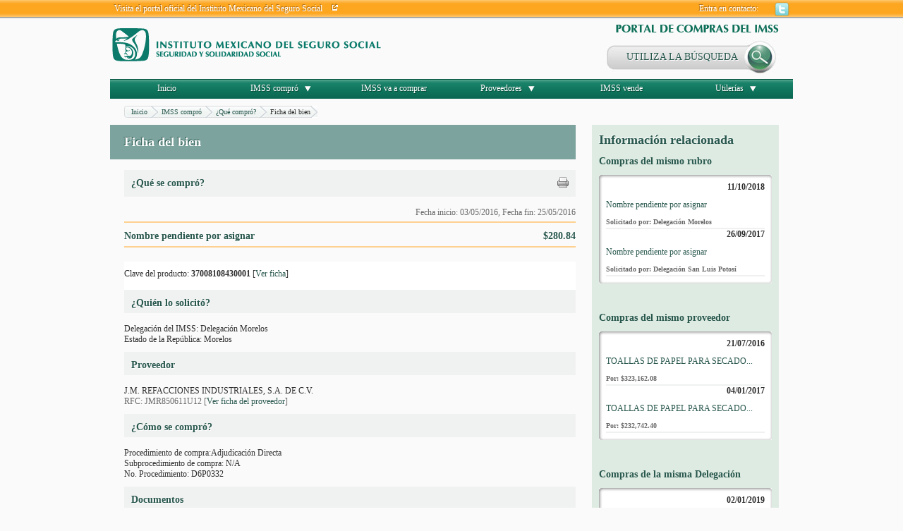

--- FILE ---
content_type: text/javascript
request_url: http://compras.imss.gob.mx/js.php?JS=core.js,eventManager.js,animManager.js,ajaxForm.js,ajaxManager.js,JSODManager.js,PODManager.js&1769085109
body_size: 12662
content:

var WA={version:'1.00.28',running:false};Function.prototype.buildTransformer=function(prefct,postfct,scope)
{var self=this;if(!WA.isFunction(prefct)&&!WA.isFunction(postfct))
return this;return function()
{var args=WA.isFunction(prefct)?prefct.apply(scope||self,arguments):arguments;var ret=self.apply(scope||self,args);return WA.isFunction(postfct)?postfct.apply(scope||self,[ret]):ret;}}
Function.prototype.buildFilter=function(fct,scope)
{var self=this;if(!WA.isFunction(fct))
return this;return function()
{return(fct.apply(scope||self,arguments)==true)?self.apply(scope||self,arguments):null;}}
Function.prototype.buildCompact=function()
{var self=this;var args=arguments;return function()
{var r1=Array.prototype.slice.call(args);var r2=Array.prototype.slice.call(arguments);return self.apply(self,r1.concat(r2));}}
Function.prototype.delay=function(delay)
{var self=this;var args=[];for(var i=1,l=arguments.length;i<l;args.push(arguments[i++]));var t=setTimeout(function(){return self.apply(self,args);},delay);return t;}
String.prototype.sprintf=function()
{if(WA.isObject(arguments[0]))
{var args=arguments[0];return this.replace(/\{([A-Za-z0-9\-_\.]+)\}/g,function(p0,p1){return args[p1];});}
else
{var args=arguments;return this.replace(/\{(\d+)\}/g,function(p0,p1){return args[p1];});}}
String.prototype.escape=String.escape=function(value)
{var newstr=(value!=undefined&&value!=null)?value:this;return newstr.replace(/("|'|\\)/g,"\\$1");}
String.prototype.padding=String.padding=function(size,pad,value)
{if(!pad)pad=' ';var newstr=new String((value!=undefined&&value!=null)?value:this);while(newstr.length<size)
{newstr=pad+newstr;}
return newstr;}
String.prototype.trim=String.trim=function(value)
{var newstr=(value!=undefined&&value!=null)?value:this;return newstr.replace(/^\s+|\s+$/,'');};Array.prototype.indexOf=function(val,field)
{for(var i=0,l=this.length;i<l;i++)
{if((field&&this[i][field]==val)||(!field&&this[i]==val))
return i;}
return false;}
Array.prototype.remove=function(o,field)
{var index=this.indexOf(o,field);if(index!=-1)
{this.splice(index,1);}
return this;}
Date.prototype.setNames=function(days,shortdays,months,shortmonths)
{Date.prototype.days=days;Date.prototype.shortdays=shortdays;Date.prototype.months=months;Date.prototype.shortmonths=shortmonths;}
Date.prototype.setNames(['Sunday','Monday','Tuesday','Wednesday','Thursday','Friday','Saturday'],['Sun','Mon','Tue','Wed','Thu','Fri','Sat'],['January','February','March','April','May','June','July','August','September','October','November','December'],['Jan','Feb','Mar','Apr','May','Jun','Jul','Aug','Sep','Oct','Nov','Dec']);Date.prototype.basicdays=[31,28,31,30,31,30,31,31,30,31,30,31];Date.isDate=Date.prototype.isDate=function(year,month,day)
{var numdays=Date.prototype.basicdays[month-1];return day>0&&!!numdays&&(day<=numdays||day==29&&year%4==0&&(year%100!=0||year%400==0));}
Date.isTime=Date.prototype.isTime=function(hour,min,sec)
{return hour>=0&&hour<=23&&min>=0&&min<=59&&sec>=0&&sec<=59;}
Date.isValid=Date.prototype.isValid=function(year,month,day,hour,min,sec,ms)
{hour=hour||0;min=min||0;sec=sec||0;ms=ms||0;return Date.isDate(year,month,day)&&Date.isTime(hour,min,sec)&&ms>=0&&ms<=999;}
Date.prototype.isLeapYear=function()
{var year=this.getFullYear();return(year%4==0&&(year%100!=0||year%400==0));}
Date.prototype.getOrdinalSuffix=function()
{switch(this.getDate())
{case 1:case 21:case 31:return"st";case 2:case 22:return"nd";case 3:case 23:return"rd";default:return"th";}}
Date.prototype.getMaxMonthDays=function()
{var numdays=this.basicdays[this.getMonth()];if(numdays==28&&this.isLeapYear())
numdays++;return numdays;}
Date.prototype.getDayOfYear=function()
{var day=this.getDate()-1;for(var i=0;i<this.getMonth()-1;i++)
day+=this.basicdays[i]+(i==1&&this.isLeapYear()?1:0);return day;}
Date.prototype.getWeekOfYear=function()
{var ms1d=86400000;var ms7d=604800000;var DC3=Date.UTC(this.getFullYear(),this.getMonth(),this.getDate()+3)/ms1d;var AWN=Math.floor(DC3/7);var Wyr=(new Date(AWN*ms7d)).getUTCFullYear();return AWN-Math.floor(Date.UTC(Wyr,0,7)/ms7d)+1;}
Date.prototype.getGMTOffset=function(colon)
{return(this.getTimezoneOffset()>0?"-":"+")
+String.padding(2,"0",Math.floor(Math.abs(this.getTimezoneOffset())/60))
+(colon?":":"")
+String.padding(2,"0",Math.abs(this.getTimezoneOffset()%60));}
Date.prototype.getTimezone=function()
{return this.toString().replace(/^.* (?:\((.*)\)|([A-Z]{1,4})(?:[\-+][0-9]{4})?(?: -?\d+)?)$/,"$1$2").replace(/[^A-Z]/g,"");}
Date.prototype.grabformats={j:"this.getDate()",d:"String.padding(2, '0', this.getDate())",D:"this.shortdays[this.getDay()]",l:"this.days[this.getDay()]",w:"this.getDay()",N:"(this.getDay()==0?7:this.getDay())",S:"this.getOrdinalSuffix()",z:"this.getDayOfYear()",W:"String.padding(2, '0', this.getWeekOfYear())",n:"(this.getMonth() + 1)",m:"String.padding(2, '0', this.getMonth() + 1)",M:"this.shortmonths[this.getMonth()]",F:"this.months[this.getMonth()]",t:"this.getMaxMonthDays()",L:"(this.isLeapYear() ? 1 : 0)",o:"(this.getFullYear() + (this.getWeekOfYear() == 1 && this.getMonth() > 0 ? +1 : (this.getWeekOfYear() >= 52 && this.getMonth() < 11 ? -1 : 0)))",Y:"this.getFullYear()",y:"('' + this.getFullYear()).substring(2, 4)",a:"(this.getHours() < 12 ? 'am' : 'pm')",A:"(this.getHours() < 12 ? 'AM' : 'PM')",g:"((this.getHours() % 12) ? this.getHours() % 12 : 12)",G:"this.getHours()",h:"String.padding(2, '0', (this.getHours() % 12) ? this.getHours() % 12 : 12)",H:"String.padding(2, '0', this.getHours())",i:"String.padding(2, '0', this.getMinutes())",s:"String.padding(2, '0', this.getSeconds())",u:"String.padding(3, '0', this.getMilliseconds())",O:"this.getGMTOffset()",P:"this.getGMTOffset(true)",T:"this.getTimezone()",Z:"(this.getTimezoneOffset() * -60)",c:"this.getUTCFullYear() + '-' + String.padding(2, '0', this.getUTCMonth() + 1) + '-' + String.padding(2, '0', this.getUTCDate()) + 'T' + "
+"String.padding(2, '0', this.getUTCHours()) + ':' + String.padding(2, '0', this.getUTCMinutes()) + ':' + "
+"String.padding(2, '0', this.getUTCSeconds()) + 'Z'",U:"Math.round(this.getTime() / 1000)"};Date.prototype.format=function(str)
{var code=[];for(var i=0,l=str.length;i<l;i++)
{var c=str.charAt(i);if(c=="\\")
{i++;code.push("'"+String.escape(str.charAt(i))+"'");}
else
{this.grabformats[c]!=undefined?code.push(this.grabformats[c]):code.push("'"+String.escape(c)+"'");}}
var f=new Function('return '+code.join('+')+';');return f.call(this);}
WA.zIndex=1;WA.getNextZIndex=function()
{return WA.zIndex++;}
WA.isDefined=function(val)
{return val!==undefined;}
WA.isEmpty=function(val,blank)
{return val===undefined||val===null||((WA.isArray(val)&&!val.length))||(!blank?val==='':false);}
WA.isBool=function(val)
{return typeof val==='boolean';}
WA.isNumber=function(val)
{return typeof val==='number'&&isFinite(val);}
WA.isString=function(val)
{return typeof val==='string';}
WA.isArray=function(val)
{return Object.prototype.toString.apply(val)==='[object Array]';}
WA.isObject=function(val)
{return typeof val=='object';}
WA.isFunction=function(val)
{return Object.prototype.toString.apply(val)==='[object Function]';}
WA.isDate=function(val)
{return Object.prototype.toString.apply(val)==='[object Date]';}
WA.extend=function(collector,source)
{var f=function(){};f.prototype=source.prototype;collector.prototype=new f();collector.prototype.constructor=collector;collector.sourceconstructor=source;collector.source=source.prototype;return collector;}
WA.clone=function(obj)
{var cloned={};for(var i in obj)
{if(typeof obj[i]=='object')
cloned[i]=WA.clone(obj[i]);else
cloned[i]=obj[i];}
return cloned;}
WA.createDomNode=function(type,id,classname)
{var domnode=document.createElement(type);if(id)
domnode.id=id;if(classname!==null&&classname!=undefined)
domnode.className=classname;return domnode;}
WA.sizeof=function(obj,strict)
{var c=0;for(var i in obj)
if(!WA.isFunction(obj[i])&&((obj.hasOwnProperty(i)&&strict)||!strict))c++;return c;}
WA.getDomNode=function(domID)
{if(arguments.length>1)
{var elements=[];for(var i=0,l=arguments.length;i<l;i++)
elements.push(getDomNode(arguments[i]));return elements;}
if(typeof domID=='string')
return document.getElementById(domID);return null;}
var $=WA.getDomNode;WA.i18n=function(){}
WA.i18n.defaulti18n={'json.error':'The JSON code has been parsed with error, it cannot be built.\n','json.unknown':'The JSON core do not know what to do with this unknown type: '};WA.i18n.i18n={};WA.i18n.setEntry=function(id,message)
{WA.i18n.defaulti18n[id]=message;}
WA.i18n.loadMessages=function(messages)
{for(var i in messages)
{if(!WA.isString(messages[i]))
continue;WA.i18n.i18n[i]=messages[i];}}
WA.i18n.getMessage=function(id)
{return WA.i18n.i18n[id]||WA.i18n.defaulti18n[id]||id;}
WA.UTF8=function(){}
WA.UTF8.encode=function(value)
{if(WA.isObject(value))
{var elements={};for(var i in value)
{if(!WA.isString(value[i]))
continue;elements[i]=WA.UTF8.encode(value[i]);}
return elements;}
value=value.replace(/\r\n/g,'\n');var utf='';for(var i=0,l=value.length;i<l;i++)
{var c=value.charCodeAt(i);if(c<128)
{utf+=String.fromCharCode(c);}
else if((c>127)&&(c<2048))
{utf+=String.fromCharCode((c>>6)|192);utf+=String.fromCharCode((c&63)|128);}
else
{utf+=String.fromCharCode((c>>12)|224);utf+=String.fromCharCode(((c>>6)&63)|128);utf+=String.fromCharCode((c&63)|128);}}
return utf;}
WA.UTF8.decode=function(value)
{var str='';var i=0;var c1=c2=c3=0;while(i<value.length)
{c1=value.charCodeAt(i);if(c1<128)
{str+=String.fromCharCode(c1);i++;}
else if((c1>191)&&(c1<224))
{c2=value.charCodeAt(i+1);str+=String.fromCharCode(((c1&31)<<6)|(c2&63));i+=2;}
else
{c2=value.charCodeAt(i+1);c3=value.charCodeAt(i+2);str+=String.fromCharCode(((c1&15)<<12)|((c2&63)<<6)|(c3&63));i+=3;}}
return str;}
WA.debug=function(){}
WA.debug.Console=null;WA.debug.Level=4;WA.debug.filter=null;WA.debug.explain=function(message,level)
{if(!level)
level=3;if((!WA.debug.Console&&!window.console)||level<WA.debug.Level)
return;if(typeof WA.debug.filter=='array')
{var visible=false;for(var i in WA.debug.filter)
{if(!WA.isString(WA.debug.filter[i]))
continue;if(message.match(WA.debug.filter[i]))
{visible=true;break;}}
if(!visible)
return;}
if(window.console&&window.console.firebug&&!WA.debug.Console)
window.console.log(message);else if(WA.debug.Console.write)
WA.debug.Console.write(message+'<br />');else
WA.debug.Console.innerHTML+=message+'<br />';}
var debug=WA.debug.explain;WA.JSON=function(){}
WA.JSON.withalert=false;WA.JSON.decode=function(json)
{var code=null;try
{code=eval('('+json+')');}
catch(e)
{if(WA.JSON.withalert)
alert(WA.i18n.getMessage('json.error')+e.message+'\n'+json);throw e;}
if(code.debug)
{debug(code.system,3);code=code.code;}
if(code.error&&!code.login)
{debug(code.messages,3);code=null;}
return code;}
WA.JSON.encode=function(data)
{var json='';if(WA.isArray(data))
{json+='[';var item=0;for(var i=0,l=data.length;i<l;i++)
{json+=(item++?',':'')+WA.JSON.encode(data[i]);}
json+=']';}
else if(data===null)
{json+='null';}
else if(!WA.isDefined(data))
{json+='undefined';}
else if(WA.isObject(data))
{json+='{';var item=0;for(var i in data)
{if(WA.isFunction(data[i]))
continue;json+=(item++?',':'')+'"'+i+'":'+WA.JSON.encode(data[i]);}
json+='}';}
else if(WA.isNumber(data))
{json+=data;}
else if(WA.isString(data))
{json+='"'+data.replace('\\','\\\\','gm').replace('"','\\"','gm')+'"';}
else if(WA.isBool(data))
{json+=data?'true':'false';}
else
{if(WA.JSON.withalert)
alert(WA.i18n.getMessage('json.unknown')+typeof data);}
return json;}
WA.browser=function()
{var agent=navigator.userAgent.toUpperCase();WA.browser.isCompat=(document.compatMode=='CSS1Compat');WA.browser.isOpera=agent.indexOf('OPERA')>-1;WA.browser.isChrome=agent.indexOf('CHROME')>-1;WA.browser.isFirefox=agent.indexOf('FIREFOX')>-1;WA.browser.isSafari=!WA.browser.isChrome&&agent.indexOf('SAFARI')>-1;WA.browser.isSafari2=WA.browser.isSafari&&agent.indexOf('APPLEWEBKIT/4')>-1;WA.browser.isSafari3=WA.browser.isSafari&&agent.indexOf('VERSION/3')>-1;WA.browser.isSafari4=WA.browser.isSafari&&agent.indexOf('VERSION/4')>-1;WA.browser.isMSIE=!WA.browser.isOpera&&agent.indexOf('MSIE')>-1;WA.browser.isMSIE7=WA.browser.isMSIE&&agent.indexOf('MSIE 7')>-1;WA.browser.isMSIE8=WA.browser.isMSIE&&agent.indexOf('MSIE 8')>-1;WA.browser.isMSIE6=WA.browser.isMSIE&&!WA.browser.isMSIE7&&!WA.browser.isMSIE8;WA.browser.isWebKit=agent.indexOf('WEBKIT')>-1;WA.browser.isGecko=!WA.browser.isWebKit&&agent.indexOf('GECKO')>-1;WA.browser.isGecko2=WA.browser.isGecko&&agent.indexOf('RV:1.8')>-1;WA.browser.isGecko3=WA.browser.isGecko&&agent.indexOf('RV:1.9')>-1;WA.browser.isLinux=agent.indexOf('LINUX')>-1;WA.browser.isWindows=!!agent.match(/WINDOWS|WIN32/);WA.browser.isMac=!!agent.match(/MACINTOSH|MAC OS X/);WA.browser.isAir=agent.indexOf('ADOBEAIR')>-1;WA.browser.isDom=document.getElementById&&document.childNodes&&document.createElement;WA.browser.isBoxModel=WA.browser.isMSIE&&!WA.browser.isCompat;WA.browser.isSecure=(window.location.href.toUpperCase().indexOf('HTTPS')==0);WA.browser.normalizedMouseButton=WA.browser.isMSIE?{1:0,2:2,4:1}:(WA.browser.isSafari2?{1:0,2:1,3:2}:{0:0,1:1,2:2});if(WA.browser.isMSIE6)
try{document.execCommand('BackgroundImageCache',false,true);}catch(e){}}
WA.browser.getDocumentWidth=function()
{if(WA.browser.isMSIE6)
return document.body.scrollWidth;return document.documentElement.scrollWidth;}
WA.browser.getDocumentHeight=function()
{if(WA.browser.isMSIE6)
return document.body.scrollHeight;return document.documentElement.scrollHeight;}
WA.browser.getWindowWidth=function()
{if(!WA.browser.isMSIE)
return window.innerWidth;if(document.documentElement&&document.documentElement.clientWidth)
return document.documentElement.clientWidth;if(document.body&&document.body.clientWidth)
return document.body.clientWidth;return 0;}
WA.browser.getWindowHeight=function()
{if(!WA.browser.isMSIE)
return window.innerHeight;if(document.documentElement&&document.documentElement.clientHeight)
return document.documentElement.clientHeight;if(document.body&&document.body.clientHeight)
return document.body.clientHeight;return 0;}
WA.browser.getScreenWidth=function()
{return screen.width;}
WA.browser.getScreenHeight=function()
{return screen.height;}
WA.browser.getScrollLeft=function()
{if(WA.browser.isDom)
return document.documentElement.scrollLeft;if(document.body&&document.body.scrollLeft)
return document.body.scrollLeft;if(typeof window.pageXOffset=='number')
return window.pageXOffset;return 0;}
WA.browser.getScrollTop=function()
{if(WA.browser.isDom)
return document.documentElement.scrollTop;if(document.body&&document.body.scrollTop)
return document.body.scrollTop;if(typeof window.pageYOffset=='number')
return window.pageYOffset;return 0;}
WA.browser.getScrollWidth=function()
{return WA.browser.getDocumentWidth();}
WA.browser.getScrollHeight=function()
{return WA.browser.getDocumentHeight();}
WA.browser.getNodeDocumentLeft=function(node)
{var l=node.offsetLeft;if(node.offsetParent!=null)
l+=WA.browser.getNodeDocumentLeft(node.offsetParent)+WA.browser.getNodeBorderLeftWidth(node.offsetParent)+WA.browser.getNodeMarginLeftWidth(node.offsetParent);return l;}
WA.browser.getNodeDocumentTop=function(node)
{var t=node.offsetTop;if(node.offsetParent!=null)
t+=WA.browser.getNodeDocumentTop(node.offsetParent)+WA.browser.getNodeBorderTopHeight(node.offsetParent)+WA.browser.getNodeMarginTopHeight(node.offsetParent);return t;}
WA.browser.getNodeNodeLeft=function(node,refnode)
{if(!node)
return null;var l=node.offsetLeft;if(node.offsetParent!=null&&node.offsetParent!=refnode)
l+=WA.browser.getNodeBorderLeftWidth(node.offsetParent)+WA.browser.getNodeNodeLeft(node.offsetParent,refnode);return l;}
WA.browser.getNodeNodeTop=function(node,refnode)
{if(!node)
return null;var t=node.offsetTop;if(node.offsetParent!=null&&node.offsetParent!=refnode)
t+=WA.browser.getNodeBorderTopHeight(node.offsetParent)+WA.browser.getNodeNodeTop(node.offsetParent,refnode);return t;}
WA.browser.getNodeScrollLeft=function(node)
{if(WA.browser.isDom)
return node.scrollLeft;if(typeof node.pageXOffset=='number')
return node.pageXOffset;return 0;}
WA.browser.getNodeScrollTop=function(node)
{if(WA.browser.isDom)
return node.scrollTop;if(typeof node.pageYOffset=='number')
return node.pageYOffset;return 0;}
WA.browser.getNodeScrollWidth=function(node)
{return WA.browser.getDocumentWidth();}
WA.browser.getNodeScrollHeight=function(node)
{return WA.browser.getDocumentHeight();}
WA.browser.getNodeMarginLeftWidth=function(node)
{return WA.browser.isMSIE?parseInt(node.currentStyle.marginLeft,10)||0:parseInt(window.getComputedStyle(node,null).getPropertyValue('margin-left'))||0;}
WA.browser.getNodeMarginRightWidth=function(node)
{return WA.browser.isMSIE?parseInt(node.currentStyle.marginRight,10)||0:parseInt(window.getComputedStyle(node,null).getPropertyValue('margin-right'))||0;}
WA.browser.getNodeMarginWidth=function(node)
{return WA.browser.getNodeMarginLeftWidth(node)+WA.browser.getNodeMarginRightWidth(node);}
WA.browser.getNodeMarginTopHeight=function(node)
{return WA.browser.isMSIE?parseInt(node.currentStyle.marginTop,10)||0:parseInt(window.getComputedStyle(node,null).getPropertyValue('margin-top'))||0;}
WA.browser.getNodeMarginBottomHeight=function(node)
{return WA.browser.isMSIE?parseInt(node.currentStyle.marginBottom,10)||0:parseInt(window.getComputedStyle(node,null).getPropertyValue('margin-bottom'))||0;}
WA.browser.getNodeMarginHeight=function(node)
{return WA.browser.getNodeMarginTopHeight(node)+WA.browser.getNodeMarginBottomHeight(node);}
WA.browser.getNodeBorderLeftWidth=function(node)
{return WA.browser.isMSIE?parseInt(node.currentStyle.borderLeftWidth,10)||0:parseInt(window.getComputedStyle(node,null).getPropertyValue('border-left-width'))||0;}
WA.browser.getNodeBorderRightWidth=function(node)
{return WA.browser.isMSIE?parseInt(node.currentStyle.borderRightWidth,10)||0:parseInt(window.getComputedStyle(node,null).getPropertyValue('border-right-width'))||0;}
WA.browser.getNodeBorderWidth=function(node)
{return WA.browser.getNodeBorderLeftWidth(node)+WA.browser.getNodeBorderRightWidth(node);}
WA.browser.getNodeBorderTopHeight=function(node)
{return WA.browser.isMSIE?parseInt(node.currentStyle.borderTopWidth,10)||0:parseInt(window.getComputedStyle(node,null).getPropertyValue('border-top-width'))||0;}
WA.browser.getNodeBorderBottomHeight=function(node)
{return WA.browser.isMSIE?parseInt(node.currentStyle.borderBottomWidth,10)||0:parseInt(window.getComputedStyle(node,null).getPropertyValue('border-bottom-width'))||0;}
WA.browser.getNodeBorderHeight=function(node)
{return WA.browser.getNodeBorderTopHeight(node)+WA.browser.getNodeBorderBottomHeight(node);}
WA.browser.getNodePaddingLeftWidth=function(node)
{return WA.browser.isMSIE?parseInt(node.currentStyle.paddingLeft,10)||0:parseInt(window.getComputedStyle(node,null).getPropertyValue('padding-left'))||0;}
WA.browser.getNodePaddingRightWidth=function(node)
{return WA.browser.isMSIE?parseInt(node.currentStyle.paddingRight,10)||0:parseInt(window.getComputedStyle(node,null).getPropertyValue('padding-right'))||0;}
WA.browser.getNodePaddingWidth=function(node)
{return WA.browser.getNodePaddingLeftWidth(node)+WA.browser.getNodePaddingRightWidth(node);}
WA.browser.getNodePaddingTopHeight=function(node)
{return WA.browser.isMSIE?parseInt(node.currentStyle.paddingTop,10)||0:parseInt(window.getComputedStyle(node,null).getPropertyValue('padding-top'))||0;}
WA.browser.getNodePaddingBottomHeight=function(node)
{return WA.browser.isMSIE?parseInt(node.currentStyle.paddingBottom,10)||0:parseInt(window.getComputedStyle(node,null).getPropertyValue('padding-bottom'))||0;}
WA.browser.getNodePaddingHeight=function(node)
{return WA.browser.getNodePaddingTopHeight(node)+WA.browser.getNodePaddingBottomHeight(node);}
WA.browser.getNodeExternalLeftWidth=function(node)
{return WA.browser.getNodeMarginLeftWidth(node)+WA.browser.getNodeBorderLeftWidth(node);}
WA.browser.getNodeExternalRightWidth=function(node)
{return WA.browser.getNodeMarginRightWidth(node)+WA.browser.getNodeBorderRightWidth(node);}
WA.browser.getNodeExternalWidth=function(node)
{return WA.browser.getNodeExternalLeftWidth(node)+WA.browser.getNodeExternalRightWidth(node);}
WA.browser.getNodeExternalTopHeight=function(node)
{return WA.browser.getNodeMarginTopHeight(node)+WA.browser.getNodeBorderTopHeight(node);}
WA.browser.getNodeExternalBottomHeight=function(node)
{return WA.browser.getNodeMarginBottomHeight(node)+WA.browser.getNodeBorderBottomHeight(node);}
WA.browser.getNodeExternalHeight=function(node)
{return WA.browser.getNodeExternalTopHeight(node)+WA.browser.getNodeExternalBottomHeight(node);}
WA.browser.getNodeExtraLeftWidth=function(node)
{return WA.browser.getNodeMarginLeftWidth(node)+WA.browser.getNodeBorderLeftWidth(node)+WA.browser.getNodePaddingLeftWidth(node);}
WA.browser.getNodeExtraRightWidth=function(node)
{return WA.browser.getNodeMarginRightWidth(node)+WA.browser.getNodeBorderRightWidth(node)+WA.browser.getNodePaddingRightWidth(node);}
WA.browser.getNodeExtraWidth=function(node)
{return WA.browser.getNodeExtraLeftWidth(node)+WA.browser.getNodeExtraRightWidth(node);}
WA.browser.getNodeExtraTopHeight=function(node)
{return WA.browser.getNodeMarginTopHeight(node)+WA.browser.getNodeBorderTopHeight(node)+WA.browser.getNodePaddingTopHeight(node);}
WA.browser.getNodeExtraBottomHeight=function(node)
{return WA.browser.getNodeMarginBottomHeight(node)+WA.browser.getNodeBorderBottomHeight(node)+WA.browser.getNodePaddingBottomHeight(node);}
WA.browser.getNodeExtraHeight=function(node)
{return WA.browser.getNodeExtraTopHeight(node)+WA.browser.getNodeExtraBottomHeight(node);}
WA.browser.getNodeWidth=function(node)
{return WA.browser.getNodeOffsetWidth(node)-WA.browser.getNodePaddingWidth(node)-WA.browser.getNodeBorderWidth(node);}
WA.browser.getNodeHeight=function(node)
{return WA.browser.getNodeOffsetHeight(node)-WA.browser.getNodePaddingHeight(node)-WA.browser.getNodeBorderHeight(node);}
WA.browser.getNodeInnerWidth=function(node)
{return WA.browser.getNodeOffsetWidth(node)-WA.browser.getNodeBorderWidth(node);}
WA.browser.getNodeInnerHeight=function(node)
{return WA.browser.getNodeOffsetHeight(node)-WA.browser.getNodeBorderHeight(node);}
WA.browser.getNodeOffsetWidth=function(node)
{return parseInt(node.offsetWidth,10)||0;}
WA.browser.getNodeOffsetHeight=function(node)
{return parseInt(node.offsetHeight,10)||0;}
WA.browser.getNodeOuterWidth=function(node)
{return WA.browser.getNodeOffsetWidth(node)+WA.browser.getNodeMarginWidth(node);}
WA.browser.getNodeOuterHeight=function(node)
{return WA.browser.getNodeOffsetHeight(node)+WA.browser.getNodeMarginHeight(node);}
WA.browser.getCursorNode=function(e)
{var ev=e||window.event;if(ev.target)return ev.target;if(ev.srcElement)return ev.srcElement;return null;}
WA.browser.getCursorDocumentX=function(e)
{var ev=e||window.event;return ev.clientX+WA.browser.getScrollLeft()-(document.documentElement.clientLeft||0);}
WA.browser.getCursorDocumentY=function(e)
{var ev=e||window.event;return ev.clientY+WA.browser.getScrollTop()-(document.documentElement.clientLeft||0);}
WA.browser.getCursorWindowX=function(e)
{var ev=e||window.event;return ev.clientX-(document.documentElement.clientLeft||0);}
WA.browser.getCursorWindowY=function(e)
{var ev=e||window.event;return ev.clientY-(document.documentElement.clientLeft||0);}
WA.browser.getCursorOffsetX=function(e)
{var offset=0;if(WA.browser.isMSIE||WA.browser.isOpera)
offset=WA.browser.getNodeBorderLeftWidth(WA.browser.getCursorNode(e));var ev=e||window.event;if(typeof(ev.layerX)=='number')
return ev.layerX+offset;if(typeof(ev.offsetX)=='number')
return ev.offsetX+offset;return 0;}
WA.browser.getCursorOffsetY=function(e)
{var offset=0;if(WA.browser.isMSIE||WA.browser.isOpera)
offset=WA.browser.getNodeBorderTopHeight(WA.browser.getCursorNode(e));var ev=e||window.event;if(typeof(ev.layerY)=='number')
return ev.layerY+offset;if(typeof(ev.offsetY)=='number')
return ev.offsetY+offset;return 0;}
WA.browser.getCursorInnerX=function(e)
{var offset=0;if(!WA.browser.isMSIE&&!WA.browser.isOpera)
offset=WA.browser.getNodeBorderLeftWidth(WA.browser.getCursorNode(e));var ev=e||window.event;if(typeof(ev.layerX)=='number')
return ev.layerX-offset;if(typeof(ev.offsetX)=='number')
return ev.offsetX-offset;return 0;}
WA.browser.getCursorInnerY=function(e)
{var offset=0;if(!WA.browser.isMSIE&&!WA.browser.isOpera)
offset=WA.browser.getNodeBorderTopHeight(WA.browser.getCursorNode(e));var ev=e||window.event;if(typeof(ev.layerY)=='number')
return ev.layerY-offset;if(typeof(ev.offsetY)=='number')
return ev.offsetY-offset;return 0;}
WA.browser.getButtonClick=function(e)
{var ev=e||window.event;if(ev.type!='click'&&ev.type!='dblclick')
return false;var button=ev.button?WA.browser.normalizedMouseButton[ev.button]:(ev.which?ev.which-1:0);return button;}
WA.browser.getButtonPressed=function(e)
{var ev=e||window.event;if(ev.type!='mousedown'&&ev.type!='mouseup')
return false;var button=ev.button?WA.browser.normalizedMouseButton[ev.button]:(ev.which?ev.which-1:false);return button;}
WA.browser.getWheel=function(e)
{var ev=e||window.event;if(ev.type!='DOMMouseScroll'&&ev.type!='mousewheel')
return false;var delta=0;if(ev.wheelDelta)
{delta=ev.wheelDelta/120;}
else if(ev.detail)
{delta=-ev.detail/3;}
return delta;}
WA.browser.cancelEvent=function(e)
{var ev=e||window.event;if(ev.stopPropagation)
ev.stopPropagation();if(ev.preventDefault)
ev.preventDefault();if(ev.stopEvent)
ev.stopEvent();if(WA.browser.isMSIE)window.event.keyCode=0;ev.cancel=true;ev.cancelBubble=true;ev.returnValue=false;return false;}
WA.browser.getKey=function(e)
{var ev=e||window.event;if(ev.type!='keydown'&&ev.type!='keyup')
return false;return ev.keyCode||ev.which;}
WA.browser.getChar=function(e)
{var ev=e||window.event;if(ev.type!='keypress')
return false;return String.fromCharCode(ev.charCode?ev.charCode:ev.keyCode);}
WA.browser.ifShift=function(e)
{var ev=e||window.event;return ev.shiftKey;}
WA.browser.ifCtrl=function(e)
{var ev=e||window.event;return ev.ctrlKey||ev.metaKey;}
WA.browser.ifAlt=function(e)
{var ev=e||window.event;return ev.altKey;}
WA.browser.ifModifier=function(e)
{var ev=e||window.event;return(ev.altKey||ev.ctrlKey||ev.metaKey||ev.shiftKey)?true:false;}
WA.browser.ifNavigation=function(e)
{var c=WA.browser.getKey(e);return((c>=33&&c<=40)||c==9||c==13||c==27)?true:false;}
WA.browser.ifFunction=function(e)
{var c=WA.browser.getKey(e);return(c>=112&&c<=123)?true:false;}
WA.browser.getSelectionRange=function(node,selectionStart,selectionEnd)
{if(node.setSelectionRange)
{node.focus();node.setSelectionRange(selectionStart,selectionEnd);}
else if(node.createTextRange)
{var range=node.createTextRange();range.collapse(true);range.moveEnd('character',selectionEnd);range.moveStart('character',selectionStart);range.select();}}
WA.browser.setInnerHTML=function(node,content)
{if(WA.browser.isGecko)
{var rng=document.createRange();rng.setStartBefore(node);var htmlFrag=rng.createContextualFragment(content);while(node.hasChildNodes())
node.removeChild(node.lastChild);node.appendChild(htmlFrag);}
else
{node.innerHTML=content;}}
var browser=WA.browser;WA.render=function()
{}
WA.render.Integer=function(data,sep)
{if(!sep)
return data;data=''+data;var rgx=/(\d+)(\d{3})/;while(rgx.test(data))
{data=data.replace(rgx,'$1'+sep+'$2');}
return data;}
WA.render.Fixed=function(data,fix,dec,sep)
{if(!WA.isNumber(fix))fix=2;if(!dec)dex='.';if(!sep)sep=',';data=data.toFixed(fix);data+='';x=data.split('.');x1=x[0];x2=x.length>1?dec+x[1]:'';var rgx=/(\d+)(\d{3})/;while(rgx.test(x1))
{x1=x1.replace(rgx,'$1'+sep+'$2');}
return x1+x2;}
WA.render.Money=function(data,symbol,fix,dec,sep)
{return symbol+WA.render.Fixed(data,fix,dec,sep);}
WA.Managers={};function RGB(color)
{var self=this;this.ok=false;if(color.charAt(0)=='#')
color=color.substr(1,6);color=color.replace(/ /,'').toLowerCase();var htmlcolors={black:'000000',silver:'c0c0c0',gray:'808080',white:'ffffff',maroon:'800000',red:'ff0000',purple:'800080',fuchsia:'ff00ff',green:'008000',lime:'00ff00',olive:'808000',yellow:'ffff00',navy:'000080',blue:'0000ff',teal:'008080',aqua:'00ffff'};for(var name in htmlcolors)
{if(WA.isString(htmlcolors[name])&&color==name)
{this.name=color;color=htmlcolors[name];}}
var rgb=/^rgb\((\d{1,3}),\s*(\d{1,3}),\s*(\d{1,3})\)$/.exec(color);if(rgb)
{this.red=parseInt(rgb[1],10);this.green=parseInt(rgb[2],10);this.blue=parseInt(rgb[3],10);this.ok=true;}
else
{rgb=/^(\w{2})(\w{2})(\w{2})$/.exec(color);if(rgb)
{this.red=parseInt(rgb[1],16);this.green=parseInt(rgb[2],16);this.blue=parseInt(rgb[3],16);this.ok=true;}
else
{rgb=/^(\w{1})(\w{1})(\w{1})$/.exec(color);if(rgb)
{this.red=parseInt(rgb[1]+rgb[1],16);this.green=parseInt(rgb[2]+rgb[2],16);this.blue=parseInt(rgb[3]+rgb[3],16);this.ok=true;}}}
this.red=(this.red<0||isNaN(this.red))?0:((this.red>255)?255:this.red);this.green=(this.green<0||isNaN(this.green))?0:((this.green>255)?255:this.green);this.blue=(this.blue<0||isNaN(this.blue))?0:((this.blue>255)?255:this.blue);this.toRGB=toRGB;function toRGB()
{return'rgb('+self.red+', '+self.green+', '+self.blue+')';}
this.toHex=toHex;function toHex()
{var red=self.red.toString(16);var green=self.green.toString(16);var blue=self.blue.toString(16);if(red.length==1)red='0'+red;if(green.length==1)green='0'+green;if(blue.length==1)blue='0'+blue;return'#'+red+green+blue;}}
WA.start=function()
{WA.browser();WA.running=true;}
WA.start();nothing=function(){};function isDate(year,month,day)
{var numdays=[,31,28,31,30,31,30,31,31,30,31,30,31][month];return day>0&&!!numdays&&(day<=numdays||day==29&&year%4==0&&(year%100!=0||year%400==0))}
function isHour(hour,min,sec)
{return hour>=0&&hour<=23&&min>=0&&min<=59&&sec>=0&&sec<=59;}
browser.getNextZIndex=WA.getNextZIndex;browser.getClientWidth=browser.getWindowWidth;browser.getClientHeight=browser.getWindowHeight;browser.isNS=function(){return browser.isFirefox;}
function min()
{var min=+Infinity;for(var i=0,l=arguments.length;i<l;i++)
{if(arguments[i]<min)
min=arguments[i];}
return min;}
function max()
{var max=-Infinity;for(var i=0,l=arguments.length;i<l;i++)
{if(arguments[i]>max)
max=arguments[i];}
return max;}
function _eventManager()
{var self=this;listenerid=1;functionid=1;events={};beforeflushs=[];flushs=[];keys=[];specialkeys={'esc':27,'escape':27,'tab':9,'space':32,'return':13,'enter':13,'scrolllock':145,'capslock':20,'numlock':144,'pause':19,'break':19,'insert':45,'delete':46,'backspace':8,'home':36,'end':35,'pageup':33,'pagedown':34,'left':37,'up':38,'right':39,'down':40,'f1':112,'f2':113,'f3':114,'f4':115,'f5':116,'f6':117,'f7':118,'f8':119,'f9':120,'f10':121,'f11':122,'f12':123};this.addListener=this.on=this.add=this.start=this.listen=this.attachEvent=this.registerEvent=addListener;function addListener(eventname,eventnode,eventfunction,eventcapture)
{if(typeof eventnode=='string')
eventnode=$(eventnode);if(!eventnode)
return false;debug('eventManager.addListener('+eventname+', '+eventnode.id+')');if(eventnode.listeneruid==undefined)
eventnode.listeneruid=listenerid++;if(eventfunction.functionuid==undefined)
eventfunction.functionuid=functionid++;if(events[eventnode.listeneruid]==undefined)
events[eventnode.listeneruid]={};if(events[eventnode.listeneruid][eventname]==undefined)
events[eventnode.listeneruid][eventname]={};eventnode.context=WA.context;thefunction=function()
{if(WA.context!=undefined)
{var xid=oldcontext=null;if(this.id&&this.id.indexOf('|')!=-1)
{xid=WA.parseID(this.id);oldcontext=WA.context=xid[0]+'|'+xid[1]+'|';}}
var ret=eventfunction.apply(this,arguments);if(WA.context!=undefined)
{if(xid)
WA.context=oldcontext;}
return ret;}
if(eventnode!=window&&eventname=='load'&&browser.isMSIE)
{thefunction=function(e)
{if(this.readyState!='complete'&&this.readyState!='loaded')
return null;var xid=oldcontext=null;if(this.id&&this.id.indexOf('|')!=-1)
{xid=WA.parseID(this.id);oldcontext=WA.context=xid[0]+'|'+xid[1]+'|';}
var ret=eventfunction.apply(this,arguments);if(xid)
WA.context=oldcontext;return ret;};eventnode.onreadystatechange=thefunction;}
else if(eventnode.addEventListener)
{if(eventname=='mousewheel')
{eventnode.addEventListener('DOMMouseScroll',thefunction,eventcapture);}
eventnode.addEventListener(eventname,thefunction,eventcapture);}
else if(eventnode.attachEvent)
{eventnode.attachEvent('on'+eventname,thefunction);}
else
{eventnode['on'+eventname]=thefunction;}
events[eventnode.listeneruid][eventname][eventfunction.functionuid]=[eventnode,thefunction,eventcapture];return true;}
this.removeListener=this.off=this.remove=this.stop=this.detachEvent=removeListener;function removeListener(eventname,eventnode,eventfunction,eventcapture)
{if(typeof eventnode=='string')
eventnode=$(eventnode);if(!eventnode)
return;debug('eventManager.removeListener('+eventname+', '+eventnode.id+')');if(eventnode.listeneruid==undefined)
return;if(eventfunction.functionuid==undefined)
return;if(events[eventnode.listeneruid]==undefined)
return;if(events[eventnode.listeneruid][eventname]==undefined)
return;if(events[eventnode.listeneruid][eventname][eventfunction.functionuid]==undefined)
return;if(eventname=='load'&&browser.isMSIE)
{eventnode.onreadystatechange=nothing;}
else if(eventnode.removeEventListener)
{if(eventname=='mousewheel')
{eventnode.removeEventListener('DOMMouseScroll',events[eventnode.listeneruid][eventname][eventfunction.functionuid],eventcapture);}
eventnode.removeEventListener(eventname,events[eventnode.listeneruid][eventname][eventfunction.functionuid],eventcapture);}
else if(eventnode.detachEvent)
{eventnode.detachEvent('on'+eventname,events[eventnode.listeneruid][eventname][eventfunction.functionuid]);}
else
{eventnode['on'+eventname]=null;}
delete events[eventnode.listeneruid][eventname][eventfunction.functionuid];}
this.addKey=addKey;function addKey(key,callback)
{debug('eventManager.addKey('+key+')');var xkey=key.toLowerCase().split("+");for(var i=0,l=xkey.length;i<l;i++)
{if(xkey[i]=='shift'||xkey[i]=='control'||xkey[i]=='ctrl'||xkey[i]=='alt')
continue;if(specialkeys[xkey[i]]!=undefined)
continue;xkey[i]=xkey[i].charAt(0);}
var data={skey:key,key:xkey,callback:callback};keys.push(data);}
this.removeKey=removeKey;function removeKey(key)
{debug('eventManager.removeKey('+key+')');keys.remove(key,'skey');}
function keycallback(e)
{var code=browser.getKey(e);var c=String.fromCharCode(code).toLowerCase();var shift=browser.ifShift(e);var ctrl=browser.ifCtrl(e);var alt=browser.ifAlt(e);for(var i=0,l=keys.length;i<l;i++)
{var isok=0;for(var j=0,m=keys[i]['key'].length;j<m;j++)
{if(keys[i]['key'][j]=='shift'&&shift)
isok++;else if(keys[i]['key'][j]=='alt'&&alt)
isok++;else if((keys[i]['key'][j]=='control'||keys[i]['key'][j]=='ctrl')&&ctrl)
isok++;else if(specialkeys[keys[i]['key'][j]]==code)
isok++;else if(keys[i]['key'][j]===c)
isok++;}
if(isok==keys[i]['key'].length)
{keys[i]['callback'](e,keys[i]['skey']);}}}
this.registerBeforeFlush=registerBeforeFlush;function registerBeforeFlush(functionflush)
{beforeflushs.push(functionflush);}
this.registerFlush=registerFlush;function registerFlush(functionflush)
{flushs.push(functionflush);}
this.unregisterBeforeFlush=unregisterBeforeFlush;function unregisterBeforeFlush(functionflush)
{beforeflushs.remove(functionflush);}
this.unregisterFlush=unregisterFlush;function unregisterFlush(functionflush)
{flushs.remove(functionflush);}
function _beforeflush(e)
{var result='';for(var i=0,l=beforeflushs.length;i<l;i++)
{result+=beforeflushs[i](e);}
if(result!='')
{WA.browser.cancelEvent(e);e.returnValue=result;return result;}}
function _flush(e)
{for(var i=0,l=flushs.length;i<l;i++)
{flushs[i](e);flushs[i]=null;}
for(i in events)
{for(j in events[i])
{for(k in events[i][j])
{if(events[i][j][k][0])
{if(j=='mousewheel')
{events[i][j][k][0].removeEventListener('DOMMouseScroll',events[i][j][k][1],events[i][j][k][2]);}
events[i][j][k][0].removeEventListener(j,events[i][j][k][1],events[i][j][k][2]);}
else if(events[i][j][k][0].detachEvent)
{events[i][j][k][0].detachEvent('on'+j,events[i][j][k][1]);}
else
{events[i][j][k][0]['on'+j]=null;}}}}
delete events;delete beforeflushs;delete flushs;delete keys;self=null;}
this.addListener('beforeunload',window,_beforeflush,false);this.addListener('unload',window,_flush,false);this.addListener('keydown',document,keycallback,false);}
var eventManager=new _eventManager();WA.Managers.event=eventManager;var on=eventManager.addListener;var off=eventManager.removeListener;var key=eventManager.addKey;var keyon=eventManager.addKey;var keyoff=eventManager.removeKey;
function _animSprite(id,domNode,callback,script)
{var self=this;if(typeof domNode=='string')
this.domNode=$(domNode);else
this.domNode=domNode;if(this.domNode==null)
return;this.id=id;this.callback=callback;this.script=script;this.timer=null;this.starttime=null;this.pointer=0;this.suspendedtime=0;this.suspended=false;function _getHex(v)
{if(v<0)v=0;if(v>255)v=255;var s=v.toString(16).toUpperCase();if(s.length<2)
s='0'+s;return s;}
this.start=start;function start()
{self.starttime=new Date().getTime();self.pointer=0;if(self.timer)
{clearTimeout(self.timer);self.timer=null;}
_anim();}
this.suspend=suspend;function suspend()
{if(self.timer&&!self.suspended)
{self.suspendedtime=new Date().getTime();self.suspended=true;clearTimeout(self.timer);self.timer=null;}}
this.resume=resume;function resume()
{if(self.suspended)
{var delta=new Date().getTime()-self.suspendedtime;self.starttime+=delta;self.suspended=false;_anim();}}
this.stop=stop;function stop()
{if(self.timer)
{clearTimeout(self.timer);self.timer=null;}
setTimeout(function(){animManager.destroySprite(self.id);},1);}
function _anim()
{clearTimeout(self.timer);self.timer=null;var time=new Date().getTime();var diff=time-self.starttime;var order=self.script.chain[self.pointer];if(order.calculate)
order=order.calculate(diff,order);if(diff>order.time)
{if(order.type=='move')
{if(order.xend!=undefined)
self.domNode.style.left=order.xend+'px';if(order.yend!=undefined)
self.domNode.style.top=order.yend+'px';if(order.wend!=undefined)
self.domNode.style.width=order.wend+'px';if(order.hend!=undefined)
self.domNode.style.height=order.hend+'px';if(order.rend!=undefined)
self.domNode.style.color='#'+_getHex(order.rend)+_getHex(order.gend)+_getHex(order.bend);if(order.brend!=undefined)
self.domNode.style.backgroundColor='#'+_getHex(order.brend)+_getHex(order.bgend)+_getHex(order.bbend);if(order.tend!=undefined)
{self.domNode.style.opacity=order.tend/100;self.domNode.style.filter='alpha(opacity: '+order.tend+')';}}
self.pointer++;if(!self.script.chain[self.pointer])
{if(!self.script.loop)
{if(self.callback)
self.callback('end');animManager.destroySprite(self.id);return;}
self.pointer=0;if(self.callback)
self.callback('loop');}
self.starttime=new Date().getTime()-diff+order.time;self.timer=setTimeout(_anim,10);}
else
{if(order.type=='wait')
{self.timer=setTimeout(_anim,order.time-diff);return;}
if(order.xend!=undefined)
{var x=order.xinit+Math.ceil((order.xend-order.xinit)/order.time*diff);self.domNode.style.left=x+'px';}
if(order.yend!=undefined)
{var y=order.yinit+Math.ceil((order.yend-order.yinit)/order.time*diff);self.domNode.style.top=y+'px';}
if(order.wend!=undefined)
{var w=order.winit+Math.ceil((order.wend-order.winit)/order.time*diff);self.domNode.style.width=w+'px';}
if(order.hend!=undefined)
{var h=order.hinit+Math.ceil((order.hend-order.hinit)/order.time*diff);self.domNode.style.height=h+'px';}
if(order.rend!=undefined)
{var r=order.rinit+Math.ceil((order.rend-order.rinit)/order.time*diff);var g=order.ginit+Math.ceil((order.gend-order.ginit)/order.time*diff);var b=order.binit+Math.ceil((order.bend-order.binit)/order.time*diff);self.domNode.style.color='#'+_getHex(r)+_getHex(g)+_getHex(b);}
if(order.brend!=undefined)
{var br=order.brinit+Math.ceil((order.brend-order.brinit)/order.time*diff);var bg=order.bginit+Math.ceil((order.bgend-order.bginit)/order.time*diff);var bb=order.bbinit+Math.ceil((order.bbend-order.bbinit)/order.time*diff);self.domNode.style.backgroundColor='#'+_getHex(br)+_getHex(bg)+_getHex(bb);}
if(order.tend!=undefined)
{var t=order.tinit+Math.ceil((order.tend-order.tinit)/order.time*diff);self.domNode.style.opacity=t/100;self.domNode.style.filter='alpha(opacity: '+t+')';}
self.timer=setTimeout(_anim,10);}}
this.destroy=destroy;function destroy()
{if(self.timer)
clearTimeout(self.timer);self.timer=null;self.starttime=null;self.pointer=0;self.id=null;self.callback=null;self.script=null;self.domNode=null;self=null;}
if(script.autostart)
this.start();return this;}
function _animManager()
{var self=this;var counter=1;this.sprites={};this.createSprite=createSprite;function createSprite(id,domNode,callback,script)
{if(!id)
id='sprite'+(counter++);if(self.sprites[id])
return self.sprites[id];debug('animManager.createSprite('+id+')');var sp=new _animSprite(id,domNode,callback,script);self.sprites[id]=sp;return sp;}
this.fadein=fadein;function fadein(domNode,time,callback)
{self.createSprite(domNode.id,domNode,callback,{autostart:true,loop:false,chain:[{type:'move',tinit:0,tend:100,time:time}]});}
this.fadeout=fadeout;function fadeout(domNode,time,callback)
{self.createSprite(domNode.id,domNode,callback,{autostart:true,loop:false,chain:[{type:'move',tinit:100,tend:0,time:time}]});}
this.openV=openV;function openV(domNode,time,hend,callback)
{self.createSprite(domNode.id,domNode,callback,{autostart:true,loop:false,chain:[{type:'move',hinit:WA.browser.isMSIE?1:0,hend:hend,time:time}]});}
this.closeV=closeV;function closeV(domNode,time,hinit,callback)
{self.createSprite(domNode.id,domNode,callback,{autostart:true,loop:false,chain:[{type:'move',hinit:hinit,hend:WA.browser.isMSIE?1:0,time:time}]});}
this.openH=openH;function openH(domNode,time,wend,callback)
{self.createSprite(domNode.id,domNode,callback,{autostart:true,loop:false,chain:[{type:'move',winit:WA.browser.isMSIE?1:0,wend:wend,time:time}]});}
this.closeH=closeH;function closeH(domNode,time,winit,callback)
{self.createSprite(domNode.id,domNode,callback,{autostart:true,loop:false,chain:[{type:'move',winit:winit,wend:WA.browser.isMSIE?1:0,time:time}]});}
this.open=open;function open(domNode,time,wend,hend,callback)
{self.createSprite(domNode.id,domNode,callback,{autostart:true,loop:false,chain:[{type:'move',winit:WA.browser.isMSIE?1:0,wend:wend,hinit:WA.browser.isMSIE?1:0,hend:hend,time:time}]});}
this.close=close;function close(domNode,time,winit,hinit,callback)
{self.createSprite(domNode.id,domNode,callback,{autostart:true,loop:false,chain:[{type:'move',winit:winit,wend:WA.browser.isMSIE?1:0,hinit:hinit,hend:WA.browser.isMSIE?1:0,time:time}]});}
this.destroySprite=destroySprite;function destroySprite(id)
{if(self.sprites[id])
{debug('animManager.destroySprite('+id+')');self.sprites[id].destroy();delete self.sprites[id];}}
function destroy()
{for(var i in self.sprites)
{self.sprites[i].destroy();delete self.sprites[i];}
delete self.sprites;self=null;}
eventManager.registerFlush(destroy);}
var animManager=new _animManager();WA.Managers.anim=animManager;var anim=animManager.createSprite;var sprite=animManager.createSprite;
function _ajaxRequest(url,method,data,feedback,autosend,listener,statefeedback,timeoutabort)
{var self=this;this.url=url;this.method=method.toUpperCase();this.data=data;this.feedback=feedback;this.autosend=autosend;this.period=0;this.times=0;this.statefeedback=statefeedback;this.timeoutabort=timeoutabort;this.request=null;this.parameters=null;this.timer=null;this.timerabort=null;this.state=0;this.listener=listener;try{this.request=new XMLHttpRequest();}
catch(e)
{try{this.request=new ActiveXObject('Msxml2.XMLHTTP.3.0');}
catch(e)
{try{this.request=new ActiveXObject('Msxml2.XMLHTTP');}
catch(e)
{try{this.request=new ActiveXObject('Microsoft.XMLHTTP');}
catch(e)
{alert(WA.i18n.getMessage('ajax.notsupported'));}}}}
function callNotify(event,data)
{if(self.listener)
{self.listener(event,data);}}
this.setPeriodic=setPeriodic;function setPeriodic(period,times)
{self.period=period;self.times=times;}
this.addStateFeedback=addStateFeedback;function addStateFeedback(statefeedback,timeoutabort)
{self.statefeedback=statefeedback;if(timeoutabort!=undefined&&timeoutabort!=null)
self.timeoutabort=timeoutabort;}
this.setTimeoutAbort=setTimeoutAbort;function setTimeoutAbort(timeoutabort)
{self.timeoutabort=timeoutabort;}
this.addParameter=addParameter;function addParameter(id,value)
{if(self.parameters===null)
self.parameters={};self.parameters[id]=value;}
this.getParameters=getParameters;function getParameters()
{return self.parameters;}
this.clearParameters=clearParameters;function clearParameters()
{self.parameters=null;}
function buildParameters()
{var data=self.data||'';for(i in self.parameters)
data+=(data.length>0?'&':'')+escape(i)+'='+escape(self.parameters[i]);return data;}
function headers()
{self.request.setRequestHeader('X-Requested-With','WAJAF::Ajax - WebAbility(r) v5');if(self.method=='POST')
{self.request.setRequestHeader('Content-Type','application/x-www-form-urlencoded');if(self.request.overrideMimeType)
self.request.setRequestHeader('Connection','close');self.request.setRequestHeader('Method','POST '+self.url+' HTTP/1.1');}}
this.send=send;function send()
{if(self.timer)
self.timer=null;if(self.request.readyState!=0&&self.request.readyState!=4)
return;self.request.onreadystatechange=process;if(self.timeoutabort)
self.timerabort=setTimeout(function(){timeabort();},self.timeoutabort);try
{var url=self.url;var parameters=buildParameters();if(self.method=='GET'&&parameters.length>0)
url+=(url.match(/\?/)?'&':'?')+parameters;self.request.open(self.method,url,true);headers();callNotify('start');self.request.send(self.method=='POST'?parameters:null);self.state=1;debug(WA.i18n.getMessage('ajax.send')+url,2);}
catch(e)
{debug(WA.i18n.getMessage('ajax.errorcreation')+url,2);self.state=3;processError(1,e);}}
function process()
{try
{if(self.request.readyState==4)
{if(self.request.status==200)
{debug(WA.i18n.getMessage('ajax.received')+self.url,2);if(self.timerabort)
{clearTimeout(self.timerabort);self.timerabort=null;}
callNotify('stop');if(self.feedback)
{self.feedback(self.request);}
self.state=2;}
else
{debug(WA.i18n.getMessage('ajax.errorreception')+self.url,2);self.state=3;processError(3,WA.i18n.getMessage('ajax.error')+self.request.status+':\n'+self.request.statusText);}
self.request.onreadystatechange=nothing;var state=checkPeriod();if(!state)
setTimeout(function(){ajaxManager.destroyRequest(self);},1);}
else
{waiting();}}
catch(e)
{debug(WA.i18n.getMessage('ajax.fatalerror')+self.url+' '+e,2);self.state=3;processError(2,e);}}
function checkPeriod()
{if(self.period)
{if(--self.times>0)
{self.timer=setTimeout(function(){self.send();},self.period);return true;}}
return false;}
function waiting()
{if(self.statefeedback)
self.statefeedback('wait',self.request.readyState,'');}
function processError(type,error)
{callNotify('error',type);if(typeof error=='object')
error=error.message;if(self.statefeedback)
self.statefeedback('error',type,error);}
function doabort()
{if(self.timer)
{clearTimeout(self.timer);self.timer=null;}
self.request.abort();self.request.onreadystatechange=nothing;if(!checkPeriod())
setTimeout(function(){ajaxManager.destroyRequest(self);},1);}
function timeabort()
{self.timerabort=null;callNotify('abortbytimeout');doabort();}
this.abort=abort;function abort()
{if(self.timerabort)
{clearTimeout(self.timerabort);self.timerabort=null;}
callNotify('abortbyuser');doabort();}
this.destroy=destroy;function destroy()
{self.period=0;self.times=0;if(self.timerabort)
{clearTimeout(self.timerabort);self.timerabort=null;}
if(self.timer)
{clearTimeout(self.timer);self.timer=null;}
if(self.state==1||self.state==3)
{doabort();}
self.request.onreadystatechange=nothing;self.clearParameters();delete self.request;self.statefeedback=null;self.feedback=null;self=null;}
if(autosend)
this.send();}
function _ajaxManager()
{var self=this;this.requests=[];this.listener=null;this.stateFeedBack=null;this.timeoutabort=0;this.setListener=setListener;function setListener(listener)
{self.listener=listener;}
this.addStateFeedback=addStateFeedback;function addStateFeedback(statefeedback,timeoutabort)
{self.statefeedback=statefeedback;if(timeoutabort)
self.timeoutabort=timeoutabort;}
this.setTimeout=setTimeout;function setTimeout(timeoutabort)
{self.timeoutabort=timeoutabort;}
function callNotify(event)
{if(self.listener)
{self.listener(event);}}
this.createRequest=createRequest;function createRequest(url,method,data,feedback,dosend)
{callNotify('create');var r=new _ajaxRequest(url,method,data,feedback,dosend,self.listener,self.statefeedback,self.timeoutabort);if(r)
{self.requests.push(r);}
return r;}
this.createPeriodicRequest=createPeriodicRequest;function createPeriodicRequest(period,times,url,method,data,feedback,dosend)
{callNotify('create');var r=new _ajaxRequest(url,method,data,feedback,dosend,self.listener,self.statefeedback,self.timeoutabort);if(r)
{self.requests.push(r);r.setPeriodic(period,times);}
return r;}
this.destroyRequest=destroyRequest;function destroyRequest(r)
{for(var i=0,l=self.requests.length;i<l;i++)
{if(self.requests[i]==r)
{self.requests[i].destroy();self.requests.splice(i,1);callNotify('destroy');break;}}}
function destroy()
{for(var i=0,l=self.requests.length;i<l;i++)
self.requests[i].destroy();self.listener=null;delete self.requests;self=null;}
eventManager.registerFlush(destroy);}
WA.i18n.setEntry('ajax.notsupported','XMLHttpRequest is not supported. AJAX will not be available.');WA.i18n.setEntry('ajax.send','Sending AJAX request to: ');WA.i18n.setEntry('ajax.errorcreation','Error creating AJAX request to: ');WA.i18n.setEntry('ajax.received','AJAX answer received from: ');WA.i18n.setEntry('ajax.errorreception','Error during AJAX reception from: ');WA.i18n.setEntry('ajax.fatalerror','Fatal error during AJAX reception from: ');WA.i18n.setEntry('ajax.error','Error: ');var ajaxManager=new _ajaxManager();WA.Managers.ajax=ajaxManager;var ajax=ajaxManager.createRequest;
function jsod(name,callback,force)
{var self=this;this.name=name;this.loaded=false;this.script=null;this.callback=callback;this.force=force;this.getName=getName;function getName()
{return self.name;}
this.isLoaded=isLoaded;function isLoaded()
{return self.loaded;}
this.feedBack=feedBack;function feedBack()
{self.loaded=true;if(self.callback)
self.callback();}
this.feedBackError=feedBackError;function feedBackError()
{self.unload();self.start();}
this.start=start;function start()
{self.script=document.createElement('script');self.script.setAttribute('type','text/javascript');if(self.force)
self.script.setAttribute('src',self.name+(self.name.indexOf('?')!=-1?'&':'?')+new Date().getTime());else
self.script.setAttribute('src',self.name);self.script.onload=self.feedBack;self.script.onerror=self.feedBackError;document.getElementsByTagName('head')[0].appendChild(self.script);}
this.unload=unload;function unload()
{self.script.parentNode.removeChild(self.script);}}
var JSODManager={jsods:new Array(),__registerJSOD:function(j)
{this.jsods.push(j);},__getJSOD:function(name)
{for(var i=0,l=this.jsods.length;i<l;i++)
{if(this.jsods[i].getName()==name)
{return this.jsods[i];}}
return null;},request:function(name,callback,force)
{var j=this.__getJSOD(name);if(j)
{return j.isLoaded();}
else
{j=new jsod(name,callback,force);j.start();this.__registerJSOD(j);}},unload:function(name)
{for(var i=0,l=this.jsods.length;i<l;i++)
{if(this.jsods[i].getName()==name)
{this.jsods[i].unload();this.jsods.splice(i,1);return true;}}
return false;}}
function pod(container,name,js,css,callback,force)
{var self=this;this.name=name;this.loaded=false;this.container=container;this.name=name;this.js=(typeof js=="undefined"||js==""||js==null)?[]:js;this.css=(typeof css=="undefined"||css==""||css==null)?[]:css;this.callback=callback;this.force=force;this.message='';this.getContainer=getContainer;function getContainer()
{return self.container;}
this.setMessage=setMessage;function setMessage(msg)
{self.message=msg;}
this.isLoaded=isLoaded;function isLoaded()
{return self.loaded;}
this.feedBack=feedBack;function feedBack(request)
{browser.setInnerHTML($(self.container),request.responseText);self.loaded=true;for(var i=0;i<self.js.length;i++)
JSODManager.request(self.js[i]);if(self.callback)
self.callback();}
this.start=start;function start()
{if(self.message!='')
browser.setInnerHTML($(self.container),self.message);for(var i=0;i<self.css.length;i++)
CSSODManager.request(self.css[i]);var request=ajaxManager.createRequest(self.name,'POST',null,self.feedBack,true,true);}
this.unload=unload;function unload(clear)
{if(clear)
browser.setInnerHTML($(self.container),'');for(var i=0;i<self.css.length;i++)
CSSODManager.unload(self.css[i]);for(var i=0;i<self.js.length;i++)
JSODManager.unload(self.js[i]);}}
var PODManager={message:'Loading, please wait...',pods:new Array(),__registerPOD:function(j)
{this.pods.push(j);},__getPOD:function(container)
{for(var i=0,l=this.pods.length;i<l;i++)
{if(this.pods[i].getContainer()==container)
{return this.pods[i];}}
return null;},setMessage:function(msg)
{this.message=msg;},request:function(container,name,js,css,callback,force)
{var j=this.__getPOD(container);if(j)
{return j.isLoaded();}
else
{j=new pod(container,name,js,css,callback,force);j.setMessage(this.message);j.start();this.__registerPOD(j);}},replace:function(container,name,js,css,callback,force,clear)
{this.unload(container,clear);this.request(container,name,js,css,callback,force);},unload:function(container,clear)
{for(var i=0,l=this.pods.length;i<l;i++)
{if(this.pods[i].getContainer()==container)
{this.pods[i].unload(clear);this.pods.splice(i,1);return true;}}
return false;}}

--- FILE ---
content_type: text/javascript
request_url: http://compras.imss.gob.mx/js/grf/amcharts.js
body_size: 57988
content:
(function(){function k(){if(k.is(arguments[0],N)){for(var a=arguments[0],b=sa[D](k,a.splice(0,3+k.is(a[0],G))),c=b.set(),e=0,f=a[o];e<f;e++){var d=a[e]||{};fb[q](d.type)&&c[z](b[d.type]().attr(d))}return c}return sa[D](k,arguments)}function ga(){for(var a=[],b=0;b<32;b++)a[b]=(~~(v.random()*16))[U](16);a[12]=4;a[16]=(a[16]&3|8)[U](16);return"r-"+a[H]("")}function V(a,b,c){function e(){var f=Array[u].slice.call(arguments,0),d=f[H]("?"),g=e.cache=e.cache||{},i=e.count=e.count||[];if(g[q](d))return c?c(g[d]):g[d];i[o]>=1E3&&delete g[i.shift()];i[z](d);g[d]=a[D](b,f);return c?c(g[d]):g[d]}return e}function Ha(){return this.x+E+this.y}function Ia(a){return function(b,c,e,f){var d={back:a};k.is(e,"function")?f=e:d.rot=e;b&&b.constructor==y&&(b=b.attrs.path);b&&(d.along=b);return this.animate(d,c,f)}}function gb(a,b,c,e,f,d){function g(a,b){var c,d,e,f;e=a;for(d=0;d<8;d++){f=((h*e+j)*e+i)*e-a;if(F(f)<b)return e;c=(3*h*e+2*j)*e+i;if(F(c)<1.0E-6)break;e-=f/c}c=0;d=1;e=a;if(e<c)return c;if(e>d)return d;for(;c<d;){f=((h*e+j)*e+i)*e;if(F(f-a)<b)break;a>f?c=e:d=e;e=(d-c)/2+c}return e}var i=3*b,j=3*(e-b)-i,h=1-i-j,l=3*c,k=3*(f-c)-l,n=1-l-k;return function(a,b){var c=g(a,b);return((n*c+k)*c+l)*c}(a,1/(200*d))}k.version="1.5.2";var P=/[, ]+/,fb={circle:1,rect:1,path:1,ellipse:1,text:1,image:1},hb=/\{(\d+)\}/g,u="prototype",q="hasOwnProperty",p=document,X=window,ta={was:Object[u][q].call(X,"Raphael"),is:X.Raphael},ha=function(){this.customAttributes={}},C,D="apply",ua="createTouch"in p,E=" ",t=String,$="click dblclick mousedown mousemove mouseout mouseover mouseup touchstart touchmove touchend orientationchange touchcancel gesturestart gesturechange gestureend".split(E),va={mousedown:"touchstart",mousemove:"touchmove",mouseup:"touchend"},H="join",o="length",Z=t[u].toLowerCase,v=Math,M=v.max,T=v.min,F=v.abs,B=v.pow,K=v.PI,G="number",N="array",U="toString",ib=Object[u][U],z="push",Ja=/^url\(['"]?([^\)]+?)['"]?\)$/i,jb=/^\s*((#[a-f\d]{6})|(#[a-f\d]{3})|rgba?\(\s*([\d\.]+%?\s*,\s*[\d\.]+%?\s*,\s*[\d\.]+(?:%?\s*,\s*[\d\.]+)?)%?\s*\)|hsba?\(\s*([\d\.]+(?:deg|\xb0|%)?\s*,\s*[\d\.]+%?\s*,\s*[\d\.]+(?:%?\s*,\s*[\d\.]+)?)%?\s*\)|hsla?\(\s*([\d\.]+(?:deg|\xb0|%)?\s*,\s*[\d\.]+%?\s*,\s*[\d\.]+(?:%?\s*,\s*[\d\.]+)?)%?\s*\))\s*$/i,kb={NaN:1,Infinity:1,"-Infinity":1},lb=/^(?:cubic-)?bezier\(([^,]+),([^,]+),([^,]+),([^\)]+)\)/,J=v.round,w=parseFloat,W=parseInt,ia=t[u].toUpperCase,ja={blur:0,"clip-rect":"0 0 1e9 1e9",cursor:"default",cx:0,cy:0,fill:"#fff","fill-opacity":1,font:'10px "Arial"',"font-family":'"Arial"',"font-size":"10","font-style":"normal","font-weight":400,gradient:0,height:0,href:"http://raphaeljs.com/",opacity:1,path:"M0,0",r:0,rotation:0,rx:0,ry:0,scale:"1 1",src:"",stroke:"#000","stroke-dasharray":"","stroke-linecap":"butt","stroke-linejoin":"butt","stroke-miterlimit":0,"stroke-opacity":1,"stroke-width":1,target:"_blank","text-anchor":"middle",title:"Raphael",translation:"0 0",width:0,x:0,y:0},wa={along:"along",blur:G,"clip-rect":"csv",cx:G,cy:G,fill:"colour","fill-opacity":G,"font-size":G,height:G,opacity:G,path:"path",r:G,rotation:"csv",rx:G,ry:G,scale:"csv",stroke:"colour","stroke-opacity":G,"stroke-width":G,translation:"csv",width:G,x:G,y:G},mb=/^(from|to|\d+%?)$/,xa=/\s*,\s*/,nb={hs:1,rg:1},ob=/,?([achlmqrstvxz]),?/gi,pb=/([achlmqstvz])[\s,]*((-?\d*\.?\d*(?:e[-+]?\d+)?\s*,?\s*)+)/ig,qb=/(-?\d*\.?\d*(?:e[-+]?\d+)?)\s*,?\s*/ig,Ka=/^r(?:\(([^,]+?)\s*,\s*([^\)]+?)\))?/,rb=function(a,b){return a.key-b.key};k.type=X.SVGAngle||p.implementation.hasFeature("http://www.w3.org/TR/SVG11/feature#BasicStructure","1.1")?"SVG":"VML";if(k.type=="VML"){var Q=p.createElement("div");Q.innerHTML='<v:shape adj="1"/>';Q=Q.firstChild;Q.style.behavior="url(#default#VML)";if(!(Q&&typeof Q.adj=="object"))return k.type=null;Q=null}k.svg=!(k.vml=k.type=="VML");ha[u]=k[u];C=ha[u];k._id=0;k._oid=0;k.fn={};k.is=function(a,b){b=Z.call(b);if(b=="finite")return!kb[q](+a);return b=="null"&&a===null||b==typeof a||b=="object"&&a===Object(a)||b=="array"&&Array.isArray&&Array.isArray(a)||ib.call(a).slice(8,-1).toLowerCase()==b};k.angle=function(a,b,c,e,f,d){if(f==null){a-=c;b-=e;if(!a&&!b)return 0;return((a<0)*180+v.atan(-b/-a)*180/K+360)%360}return k.angle(a,b,f,d)-k.angle(c,e,f,d)};k.rad=function(a){return a%360*K/180};k.deg=function(a){return a*180/K%360};k.snapTo=function(a,b,c){c=k.is(c,"finite")?c:10;if(k.is(a,N))for(var e=a.length;e--;){if(F(a[e]-b)<=c)return a[e]}else{a=+a;e=b%a;if(e<c)return b-e;if(e>a-c)return b-e+a}return b};k.setWindow=function(a){X=a;p=X.document};var ka=function(a){if(k.vml){var b=/^\s+|\s+$/g,c;try{var e=new ActiveXObject("htmlfile");e.write("<body>");e.close();c=e.body}catch(f){c=createPopup().document.body}var d=c.createTextRange();ka=V(function(a){try{c.style.color=t(a).replace(b,"");var e=d.queryCommandValue("ForeColor");return"#"+("000000"+((e&255)<<16|e&65280|(e&16711680)>>>16)[U](16)).slice(-6)}catch(f){return"none"}})}else{var g=p.createElement("i");g.title="Rapha?l Colour Picker";g.style.display="none";p.body.appendChild(g);ka=V(function(a){g.style.color=a;return p.defaultView.getComputedStyle(g,"").getPropertyValue("color")})}return ka(a)},La=function(){return"hsb("+[this.h,this.s,this.b]+")"},sb=function(){return"hsl("+[this.h,this.s,this.l]+")"},tb=function(){return this.hex};k.hsb2rgb=function(a,b,c,e){if(k.is(a,"object")&&"h"in a&&"s"in a&&"b"in a)c=a.b,b=a.s,a=a.h,e=a.o;return k.hsl2rgb(a,b,c/2,e)};k.hsl2rgb=function(a,b,c,e){if(k.is(a,"object")&&"h"in a&&"s"in a&&"l"in a)c=a.l,b=a.s,a=a.h;if(a>1||b>1||c>1)a/=360,b/=100,c/=100;var f={},d=["r","g","b"],g;if(b){c<0.5?g=c*(1+b):g=c+b-c*b;for(var b=2*c-g,i=0;i<3;i++)c=a+1/3*-(i-1),c<0&&c++,c>1&&c--,c*6<1?f[d[i]]=b+(g-b)*6*c:c*2<1?f[d[i]]=g:c*3<2?f[d[i]]=b+(g-b)*(2/3-c)*6:f[d[i]]=b}else f={r:c,g:c,b:c};f.r*=255;f.g*=255;f.b*=255;f.hex="#"+(16777216|f.b|f.g<<8|f.r<<16).toString(16).slice(1);k.is(e,"finite")&&(f.opacity=e);f.toString=tb;return f};k.rgb2hsb=function(a,b,c){if(b==null&&k.is(a,"object")&&"r"in a&&"g"in a&&"b"in a)c=a.b,b=a.g,a=a.r;if(b==null&&k.is(a,"string"))c=k.getRGB(a),a=c.r,b=c.g,c=c.b;if(a>1||b>1||c>1)a/=255,b/=255,c/=255;var e=M(a,b,c),f=T(a,b,c),d;if(f==e)return{h:0,s:0,b:e,toString:La};f=e-f;a==e?d=(b-c)/f:b==e?d=2+(c-a)/f:d=4+(a-b)/f;d/=6;d<0&&d++;d>1&&d--;return{h:d,s:f/e,b:e,toString:La}};k.rgb2hsl=function(a,b,c){if(b==null&&k.is(a,"object")&&"r"in a&&"g"in a&&"b"in a)c=a.b,b=a.g,a=a.r;if(b==null&&k.is(a,"string"))c=k.getRGB(a),a=c.r,b=c.g,c=c.b;if(a>1||b>1||c>1)a/=255,b/=255,c/=255;var e=M(a,b,c),f=T(a,b,c),d,g=(e+f)/2;if(f==e)a={h:0,s:0,l:g};else{var i=e-f;a==e?d=(b-c)/i:b==e?d=2+(c-a)/i:d=4+(a-b)/i;d/=6;d<0&&d++;d>1&&d--;a={h:d,s:g<0.5?i/(e+f):i/(2-e-f),l:g}}a.toString=sb;return a};k._path2string=function(){return this.join(",").replace(ob,"$1")};k.getRGB=V(function(a){if(!a||(a=t(a)).indexOf("-")+1)return{r:-1,g:-1,b:-1,hex:"none",error:1};if(a=="none")return{r:-1,g:-1,b:-1,hex:"none"};!(nb[q](a.toLowerCase().substring(0,2))||a.charAt()=="#")&&(a=ka(a));var b,c,e,f,d;if(a=a.match(jb)){a[2]&&(e=W(a[2].substring(5),16),c=W(a[2].substring(3,5),16),b=W(a[2].substring(1,3),16));a[3]&&(e=W((d=a[3].charAt(3))+d,16),c=W((d=a[3].charAt(2))+d,16),b=W((d=a[3].charAt(1))+d,16));a[4]&&(d=a[4].split(xa),b=w(d[0]),d[0].slice(-1)=="%"&&(b*=2.55),c=w(d[1]),d[1].slice(-1)=="%"&&(c*=2.55),e=w(d[2]),d[2].slice(-1)=="%"&&(e*=2.55),a[1].toLowerCase().slice(0,4)=="rgba"&&(f=w(d[3])),d[3]&&d[3].slice(-1)=="%"&&(f/=100));if(a[5])return d=a[5].split(xa),b=w(d[0]),d[0].slice(-1)=="%"&&(b*=2.55),c=w(d[1]),d[1].slice(-1)=="%"&&(c*=2.55),e=w(d[2]),d[2].slice(-1)=="%"&&(e*=2.55),(d[0].slice(-3)=="deg"||d[0].slice(-1)=="\ufffd")&&(b/=360),a[1].toLowerCase().slice(0,4)=="hsba"&&(f=w(d[3])),d[3]&&d[3].slice(-1)=="%"&&(f/=100),k.hsb2rgb(b,c,e,f);if(a[6])return d=a[6].split(xa),b=w(d[0]),d[0].slice(-1)=="%"&&(b*=2.55),c=w(d[1]),d[1].slice(-1)=="%"&&(c*=2.55),e=w(d[2]),d[2].slice(-1)=="%"&&(e*=2.55),(d[0].slice(-3)=="deg"||d[0].slice(-1)=="\ufffd")&&(b/=360),a[1].toLowerCase().slice(0,4)=="hsla"&&(f=w(d[3])),d[3]&&d[3].slice(-1)=="%"&&(f/=100),k.hsl2rgb(b,c,e,f);a={r:b,g:c,b:e};a.hex="#"+(16777216|e|c<<8|b<<16).toString(16).slice(1);k.is(f,"finite")&&(a.opacity=f);return a}return{r:-1,g:-1,b:-1,hex:"none",error:1}},k);k.getColor=function(a){var a=this.getColor.start=this.getColor.start||{h:0,s:1,b:a||0.75},b=this.hsb2rgb(a.h,a.s,a.b);a.h+=0.075;if(a.h>1)a.h=0,a.s-=0.2,a.s<=0&&(this.getColor.start={h:0,s:1,b:a.b});return b.hex};k.getColor.reset=function(){delete this.start};k.parsePathString=V(function(a){if(!a)return null;var b={a:7,c:6,h:1,l:2,m:2,q:4,s:4,t:2,v:1,z:0},c=[];k.is(a,N)&&k.is(a[0],N)&&(c=la(a));c[o]||t(a).replace(pb,function(a,f,d){var g=[],a=Z.call(f);d.replace(qb,function(a,b){b&&g[z](+b)});a=="m"&&g[o]>2&&(c[z]([f].concat(g.splice(0,2))),a="l",f=f=="m"?"l":"L");for(;g[o]>=b[a];)if(c[z]([f].concat(g.splice(0,b[a]))),!b[a])break});c[U]=k._path2string;return c});k.findDotsAtSegment=function(a,b,c,e,f,d,g,i,j){var h=1-j,l=B(h,3)*a+B(h,2)*3*j*c+h*3*j*j*f+B(j,3)*g,h=B(h,3)*b+B(h,2)*3*j*e+h*3*j*j*d+B(j,3)*i,k=a+2*j*(c-a)+j*j*(f-2*c+a),n=b+2*j*(e-b)+j*j*(d-2*e+b),o=c+2*j*(f-c)+j*j*(g-2*f+c),m=e+2*j*(d-e)+j*j*(i-2*d+e),a=(1-j)*a+j*c,b=(1-j)*b+j*e,f=(1-j)*f+j*g,d=(1-j)*d+j*i,i=90-v.atan((k-o)/(n-m))*180/K;(k>o||n<m)&&(i+=180);return{x:l,y:h,m:{x:k,y:n},n:{x:o,y:m},start:{x:a,y:b},end:{x:f,y:d},alpha:i}};var na=V(function(a){if(!a)return{x:0,y:0,width:0,height:0};for(var a=ma(a),b=0,c=0,e=[],f=[],d,g=0,i=a[o];g<i;g++)d=a[g],d[0]=="M"?(b=d[1],c=d[2],e[z](b),f[z](c)):(b=ub(b,c,d[1],d[2],d[3],d[4],d[5],d[6]),e=e.concat(b.min.x,b.max.x),f=f.concat(b.min.y,b.max.y),b=d[5],c=d[6]);a=T[D](0,e);d=T[D](0,f);return{x:a,y:d,width:M[D](0,e)-a,height:M[D](0,f)-d}}),la=function(a){var b=[];if(!k.is(a,N)||!k.is(a&&a[0],N))a=k.parsePathString(a);for(var c=0,e=a[o];c<e;c++){b[c]=[];for(var f=0,d=a[c][o];f<d;f++)b[c][f]=a[c][f]}b[U]=k._path2string;return b},ya=V(function(a){if(!k.is(a,N)||!k.is(a&&a[0],N))a=k.parsePathString(a);var b=[],c=0,e=0,f=0,d=0,g=0;a[0][0]=="M"&&(c=a[0][1],e=a[0][2],f=c,d=e,g++,b[z](["M",c,e]));for(var i=a[o];g<i;g++){var j=b[g]=[],h=a[g];if(h[0]!=Z.call(h[0]))switch(j[0]=Z.call(h[0]),j[0]){case"a":j[1]=h[1];j[2]=h[2];j[3]=h[3];j[4]=h[4];j[5]=h[5];j[6]=+(h[6]-c).toFixed(3);j[7]=+(h[7]-e).toFixed(3);break;case"v":j[1]=+(h[1]-e).toFixed(3);break;case"m":f=h[1],d=h[2];default:for(var l=1,A=h[o];l<A;l++)j[l]=+(h[l]-(l%2?c:e)).toFixed(3)}else{b[g]=[];h[0]=="m"&&(f=h[1]+c,d=h[2]+e);j=0;for(l=h[o];j<l;j++)b[g][j]=h[j]}h=b[g][o];switch(b[g][0]){case"z":c=f;e=d;break;case"h":c+=+b[g][h-1];break;case"v":e+=+b[g][h-1];break;default:c+=+b[g][h-2],e+=+b[g][h-1]}}b[U]=k._path2string;return b},0,la),ca=V(function(a){if(!k.is(a,N)||!k.is(a&&a[0],N))a=k.parsePathString(a);var b=[],c=0,e=0,f=0,d=0,g=0;a[0][0]=="M"&&(c=+a[0][1],e=+a[0][2],f=c,d=e,g++,b[0]=["M",c,e]);for(var i=a[o];g<i;g++){var j=b[g]=[],h=a[g];if(h[0]!=ia.call(h[0]))switch(j[0]=ia.call(h[0]),j[0]){case"A":j[1]=h[1];j[2]=h[2];j[3]=h[3];j[4]=h[4];j[5]=h[5];j[6]=+(h[6]+c);j[7]=+(h[7]+e);break;case"V":j[1]=+h[1]+e;break;case"H":j[1]=+h[1]+c;break;case"M":f=+h[1]+c,d=+h[2]+e;default:for(var l=1,A=h[o];l<A;l++)j[l]=+h[l]+(l%2?c:e)}else{l=0;for(A=h[o];l<A;l++)b[g][l]=h[l]}switch(j[0]){case"Z":c=f;e=d;break;case"H":c=j[1];break;case"V":e=j[1];break;case"M":f=b[g][b[g][o]-2],d=b[g][b[g][o]-1];default:c=b[g][b[g][o]-2],e=b[g][b[g][o]-1]}}b[U]=k._path2string;return b},null,la),Ma=function(a,b,c,e,f,d){var g=1/3,i=2/3;return[g*a+i*c,g*b+i*e,g*f+i*c,g*d+i*e,f,d]},Na=function(a,b,c,e,f,d,g,i,j,h){var l=K*120/180,k=K/180*(+f||0),n=[],r,m=V(function(a,b,c){var d=a*v.cos(c)-b*v.sin(c),a=a*v.sin(c)+b*v.cos(c);return{x:d,y:a}});if(h)x=h[0],r=h[1],d=h[2],I=h[3];else{r=m(a,b,-k);a=r.x;b=r.y;r=m(i,j,-k);i=r.x;j=r.y;v.cos(K/180*f);v.sin(K/180*f);r=(a-i)/2;x=(b-j)/2;I=r*r/(c*c)+x*x/(e*e);I>1&&(I=v.sqrt(I),c*=I,e*=I);var I=c*c,ba=e*e,I=(d==g?-1:1)*v.sqrt(F((I*ba-I*x*x-ba*r*r)/(I*x*x+ba*r*r))),d=I*c*x/e+(a+i)/2,I=I*-e*r/c+(b+j)/2,x=v.asin(((b-I)/e).toFixed(9));r=v.asin(((j-I)/e).toFixed(9));x=a<d?K-x:x;r=i<d?K-r:r;x<0&&(x=K*2+x);r<0&&(r=K*2+r);g&&x>r&&(x-=K*2);!g&&r>x&&(r-=K*2)}if(F(r-x)>l){var n=r,ba=i,q=j;r=x+l*(g&&r>x?1:-1);i=d+c*v.cos(r);j=I+e*v.sin(r);n=Na(i,j,c,e,f,0,g,ba,q,[r,n,d,I])}d=r-x;f=v.cos(x);l=v.sin(x);g=v.cos(r);r=v.sin(r);d=v.tan(d/4);c=4/3*c*d;d*=4/3*e;e=[a,b];a=[a+c*l,b-d*f];b=[i+c*r,j-d*g];i=[i,j];a[0]=2*e[0]-a[0];a[1]=2*e[1]-a[1];if(h)return[a,b,i].concat(n);n=[a,b,i].concat(n)[H]().split(",");h=[];i=0;for(j=n[o];i<j;i++)h[i]=i%2?m(n[i-1],n[i],k).y:m(n[i],n[i+1],k).x;return h},oa=function(a,b,c,e,f,d,g,i,j){var h=1-j;return{x:B(h,3)*a+B(h,2)*3*j*c+h*3*j*j*f+B(j,3)*g,y:B(h,3)*b+B(h,2)*3*j*e+h*3*j*j*d+B(j,3)*i}},ub=V(function(a,b,c,e,f,d,g,i){var j=f-2*c+a-(g-2*f+c),h=2*(c-a)-2*(f-c),l=a-c,k=(-h+v.sqrt(h*h-4*j*l))/2/j,j=(-h-v.sqrt(h*h-4*j*l))/2/j,n=[b,i],o=[a,g];F(k)>"1e12"&&(k=0.5);F(j)>"1e12"&&(j=0.5);k>0&&k<1&&(k=oa(a,b,c,e,f,d,g,i,k),o[z](k.x),n[z](k.y));j>0&&j<1&&(k=oa(a,b,c,e,f,d,g,i,j),o[z](k.x),n[z](k.y));j=d-2*e+b-(i-2*d+e);h=2*(e-b)-2*(d-e);l=b-e;k=(-h+v.sqrt(h*h-4*j*l))/2/j;j=(-h-v.sqrt(h*h-4*j*l))/2/j;F(k)>"1e12"&&(k=0.5);F(j)>"1e12"&&(j=0.5);k>0&&k<1&&(k=oa(a,b,c,e,f,d,g,i,k),o[z](k.x),n[z](k.y));j>0&&j<1&&(k=oa(a,b,c,e,f,d,g,i,j),o[z](k.x),n[z](k.y));return{min:{x:T[D](0,o),y:T[D](0,n)},max:{x:M[D](0,o),y:M[D](0,n)}}}),ma=V(function(a,b){var c=ca(a),e=b&&ca(b),f={x:0,y:0,bx:0,by:0,X:0,Y:0,qx:null,qy:null},d={x:0,y:0,bx:0,by:0,X:0,Y:0,qx:null,qy:null},g=function(a,b){var c,d;if(!a)return["C",b.x,b.y,b.x,b.y,b.x,b.y];!(a[0]in{T:1,Q:1})&&(b.qx=b.qy=null);switch(a[0]){case"M":b.X=a[1];b.Y=a[2];break;case"A":a=["C"].concat(Na[D](0,[b.x,b.y].concat(a.slice(1))));break;case"S":c=b.x+(b.x-(b.bx||b.x));d=b.y+(b.y-(b.by||b.y));a=["C",c,d].concat(a.slice(1));break;case"T":b.qx=b.x+(b.x-(b.qx||b.x));b.qy=b.y+(b.y-(b.qy||b.y));a=["C"].concat(Ma(b.x,b.y,b.qx,b.qy,a[1],a[2]));break;case"Q":b.qx=a[1];b.qy=a[2];a=["C"].concat(Ma(b.x,b.y,a[1],a[2],a[3],a[4]));break;case"L":a=["C"].concat([b.x,b.y,a[1],a[2],a[1],a[2]]);break;case"H":a=["C"].concat([b.x,b.y,a[1],b.y,a[1],b.y]);break;case"V":a=["C"].concat([b.x,b.y,b.x,a[1],b.x,a[1]]);break;case"Z":a=["C"].concat([b.x,b.y,b.X,b.Y,b.X,b.Y])}return a},i=function(a,b){if(a[b][o]>7){a[b].shift();for(var d=a[b];d[o];)a.splice(b++,0,["C"].concat(d.splice(0,6)));a.splice(b,1);k=M(c[o],e&&e[o]||0)}},j=function(a,b,d,f,g){if(a&&b&&a[g][0]=="M"&&b[g][0]!="M")b.splice(g,0,["M",f.x,f.y]),d.bx=0,d.by=0,d.x=a[g][1],d.y=a[g][2],k=M(c[o],e&&e[o]||0)},h=0,k=M(c[o],e&&e[o]||0);for(;h<k;h++){c[h]=g(c[h],f);i(c,h);e&&(e[h]=g(e[h],d));e&&i(e,h);j(c,e,f,d,h);j(e,c,d,f,h);var A=c[h],n=e&&e[h],r=A[o],m=e&&n[o];f.x=A[r-2];f.y=A[r-1];f.bx=w(A[r-4])||f.x;f.by=w(A[r-3])||f.y;d.bx=e&&(w(n[m-4])||d.x);d.by=e&&(w(n[m-3])||d.y);d.x=e&&n[m-2];d.y=e&&n[m-1]}return e?[c,e]:c},null,la),Oa=V(function(a){for(var b=[],c=0,e=a[o];c<e;c++){var f={},d=a[c].match(/^([^:]*):?([\d\.]*)/);f.color=k.getRGB(d[1]);if(f.color.error)return null;f.color=f.color.hex;d[2]&&(f.offset=d[2]+"%");b[z](f)}c=1;for(e=b[o]-1;c<e;c++)if(!b[c].offset){a=w(b[c-1].offset||0);d=0;for(f=c+1;f<e;f++)if(b[f].offset){d=b[f].offset;break}d||(d=100,f=e);d=w(d);for(d=(d-a)/(f-c+1);c<f;c++)a+=d,b[c].offset=a+"%"}return b}),Pa=function(a,b,c,e){if(k.is(a,"string")||k.is(a,"object")){if(a=k.is(a,"string")?p.getElementById(a):a,a.tagName)return b==null?{container:a,width:a.style.pixelWidth||a.offsetWidth,height:a.style.pixelHeight||a.offsetHeight}:{container:a,width:b,height:c}}else return{container:1,x:a,y:b,width:c,height:e}},za=function(a,b){var c=this,e;for(e in b)if(b[q](e)&&!(e in a))switch(typeof b[e]){case"function":(function(b){a[e]=a===c?b:function(){return b[D](c,arguments)}})(b[e]);break;case"object":a[e]=a[e]||{};za.call(this,a[e],b[e]);break;default:a[e]=b[e]}},aa=function(a,b){a==b.top&&(b.top=a.prev);a==b.bottom&&(b.bottom=a.next);a.next&&(a.next.prev=a.prev);a.prev&&(a.prev.next=a.next)},Qa=function(a,b){if(b.top!==a)aa(a,b),a.next=null,a.prev=b.top,b.top.next=a,b.top=a},Ra=function(a,b){if(b.bottom!==a)aa(a,b),a.next=b.bottom,a.prev=null,b.bottom.prev=a,b.bottom=a},Sa=function(a,b,c){aa(a,c);b==c.top&&(c.top=a);b.next&&(b.next.prev=a);a.next=b.next;a.prev=b;b.next=a},Ta=function(a,b,c){aa(a,c);b==c.bottom&&(c.bottom=a);b.prev&&(b.prev.next=a);a.prev=b.prev;b.prev=a;a.next=b},Ua=function(a){return function(){throw Error("Rapha?l: you are calling to method \ufffd"+a+"\ufffd of removed object");}};k.pathToRelative=ya;if(k.svg){C.svgns="http://www.w3.org/2000/svg";C.xlink="http://www.w3.org/1999/xlink";var J=function(a){return+a+(~~a===a)*0.5},m=function(a,b){if(b)for(var c in b)b[q](c)&&a.setAttribute(c,t(b[c]));else return a=p.createElementNS(C.svgns,a),a.style.webkitTapHighlightColor="rgba(0,0,0,0)",a};k[U]=function(){return"Your browser supports SVG.\nYou are running Rapha?l "+this.version};var Va=function(a,b){var c=m("path");b.canvas&&b.canvas.appendChild(c);c=new y(c,b);c.type="path";Y(c,{fill:"none",stroke:"#000",path:a});return c},da=function(a,b,c){var e="linear",f=0.5,d=0.5,g=a.style,b=t(b).replace(Ka,function(a,b,c){e="radial";b&&c&&(f=w(b),d=w(c),a=(d>0.5)*2-1,B(f-0.5,2)+B(d-0.5,2)>0.25&&(d=v.sqrt(0.25-B(f-0.5,2))*a+0.5)&&d!=0.5&&(d=d.toFixed(5)-1.0E-5*a));return""}),b=b.split(/\s*\-\s*/);if(e=="linear"){var i=b.shift(),i=-w(i);if(isNaN(i))return null;var i=[0,0,v.cos(i*K/180),v.sin(i*K/180)],j=1/(M(F(i[2]),F(i[3]))||1);i[2]*=j;i[3]*=j;i[2]<0&&(i[0]=-i[2],i[2]=0);i[3]<0&&(i[1]=-i[3],i[3]=0)}b=Oa(b);if(!b)return null;j=a.getAttribute("fill");(j=j.match(/^url\(#(.*)\)$/))&&c.defs.removeChild(p.getElementById(j[1]));j=m(e+"Gradient");j.id=ga();m(j,e=="radial"?{fx:f,fy:d}:{x1:i[0],y1:i[1],x2:i[2],y2:i[3]});c.defs.appendChild(j);c=0;for(i=b[o];c<i;c++){var h=m("stop");m(h,{offset:b[c].offset?b[c].offset:c?"100%":"0%","stop-color":b[c].color||"#fff"});j.appendChild(h)}m(a,{fill:"url(#"+j.id+")",opacity:1,"fill-opacity":1});g.fill="";g.opacity=1;return g.fillOpacity=1},Aa=function(a){var b=a.getBBox();m(a.pattern,{patternTransform:k.format("translate({0},{1})",b.x,b.y)})},Y=function(a,b){var c={"":[0],none:[0],"-":[3,1],".":[1,1],"-.":[3,1,1,1],"-..":[3,1,1,1,1,1],". ":[1,3],"- ":[4,3],"--":[8,3],"- .":[4,3,1,3],"--.":[8,3,1,3],"--..":[8,3,1,3,1,3]},e=a.node,f=a.attrs,d=a.rotate(),g=function(a,d){if(d=c[Z.call(d)]){for(var f=a.attrs["stroke-width"]||"1",g={round:f,square:f,butt:0}[a.attrs["stroke-linecap"]||b["stroke-linecap"]]||0,i=[],h=d[o];h--;)i[h]=d[h]*f+(h%2?1:-1)*g;m(e,{"stroke-dasharray":i[H](",")})}};b[q]("rotation")&&(d=b.rotation);var i=t(d).split(P);i.length-1?(i[1]=+i[1],i[2]=+i[2]):i=null;w(d)&&a.rotate(0,!0);for(var j in b)if(b[q](j)&&ja[q](j)){var h=b[j];f[j]=h;switch(j){case"blur":a.blur(h);break;case"rotation":a.rotate(h,!0);break;case"href":case"title":case"target":var l=e.parentNode;if(Z.call(l.tagName)!="a"){var A=m("a");l.insertBefore(A,e);A.appendChild(e);l=A}j=="target"&&h=="blank"?l.setAttributeNS(a.paper.xlink,"show","new"):l.setAttributeNS(a.paper.xlink,j,h);break;case"cursor":e.style.cursor=h;break;case"clip-rect":l=t(h).split(P);if(l[o]==4){a.clip&&a.clip.parentNode.parentNode.removeChild(a.clip.parentNode);var n=m("clipPath"),A=m("rect");n.id=ga();m(A,{x:l[0],y:l[1],width:l[2],height:l[3]});n.appendChild(A);a.paper.defs.appendChild(n);m(e,{"clip-path":"url(#"+n.id+")"});a.clip=A}h||((h=p.getElementById(e.getAttribute("clip-path").replace(/(^url\(#|\)$)/g,"")))&&h.parentNode.removeChild(h),m(e,{"clip-path":""}),delete a.clip);break;case"path":a.type=="path"&&m(e,{d:h?f.path=ca(h):"M0,0"});break;case"width":if(e.setAttribute(j,h),f.fx)j="x",h=f.x;else break;case"x":f.fx&&(h=-f.x-(f.width||0));case"rx":if(j=="rx"&&a.type=="rect")break;case"cx":i&&(j=="x"||j=="cx")&&(i[1]+=h-f[j]);e.setAttribute(j,h);a.pattern&&Aa(a);break;case"height":if(e.setAttribute(j,h),f.fy)j="y",h=f.y;else break;case"y":f.fy&&(h=-f.y-(f.height||0));case"ry":if(j=="ry"&&a.type=="rect")break;case"cy":i&&(j=="y"||j=="cy")&&(i[2]+=h-f[j]);e.setAttribute(j,h);a.pattern&&Aa(a);break;case"r":a.type=="rect"?m(e,{rx:h,ry:h}):e.setAttribute(j,h);break;case"src":a.type=="image"&&e.setAttributeNS(a.paper.xlink,"href",h);break;case"stroke-width":e.style.strokeWidth=h;e.setAttribute(j,h);f["stroke-dasharray"]&&g(a,f["stroke-dasharray"]);break;case"stroke-dasharray":g(a,h);break;case"translation":h=t(h).split(P);h[0]=+h[0]||0;h[1]=+h[1]||0;i&&(i[1]+=h[0],i[2]+=h[1]);pa.call(a,h[0],h[1]);break;case"scale":h=t(h).split(P);a.scale(+h[0]||1,+h[1]||+h[0]||1,isNaN(w(h[2]))?null:+h[2],isNaN(w(h[3]))?null:+h[3]);break;case"fill":if(l=t(h).match(Ja)){var n=m("pattern"),r=m("image");n.id=ga();m(n,{x:0,y:0,patternUnits:"userSpaceOnUse",height:1,width:1});m(r,{x:0,y:0});r.setAttributeNS(a.paper.xlink,"href",l[1]);n.appendChild(r);h=p.createElement("img");h.style.cssText="position:absolute;left:-9999em;top-9999em";h.onload=function(){m(n,{width:this.offsetWidth,height:this.offsetHeight});m(r,{width:this.offsetWidth,height:this.offsetHeight});p.body.removeChild(this);a.paper.safari()};p.body.appendChild(h);h.src=l[1];a.paper.defs.appendChild(n);e.style.fill="url(#"+n.id+")";m(e,{fill:"url(#"+n.id+")"});a.pattern=n;a.pattern&&Aa(a);break}l=k.getRGB(h);if(l.error)if(({circle:1,ellipse:1}[q](a.type)||t(h).charAt()!="r")&&da(e,h,a.paper)){f.gradient=h;f.fill="none";break}else delete b.gradient,delete f.gradient,!k.is(f.opacity,"undefined")&&k.is(b.opacity,"undefined")&&m(e,{opacity:f.opacity}),!k.is(f["fill-opacity"],"undefined")&&k.is(b["fill-opacity"],"undefined")&&m(e,{"fill-opacity":f["fill-opacity"]});l[q]("opacity")&&m(e,{"fill-opacity":l.opacity>1?l.opacity/100:l.opacity});case"stroke":l=k.getRGB(h);e.setAttribute(j,l.hex);j=="stroke"&&l[q]("opacity")&&m(e,{"stroke-opacity":l.opacity>1?l.opacity/100:l.opacity});break;case"gradient":(({circle:1,ellipse:1})[q](a.type)||t(h).charAt()!="r")&&da(e,h,a.paper);break;case"opacity":f.gradient&&!f[q]("stroke-opacity")&&m(e,{"stroke-opacity":h>1?h/100:h});case"fill-opacity":if(f.gradient){if(l=p.getElementById(e.getAttribute("fill").replace(/^url\(#|\)$/g,"")))l=l.getElementsByTagName("stop"),l[l[o]-1].setAttribute("stop-opacity",h);break}default:j=="font-size"&&(h=W(h,10)+"px"),l=j.replace(/(\-.)/g,function(a){return ia.call(a.substring(1))}),e.style[l]=h,e.setAttribute(j,h)}}vb(a,b);i?a.rotate(i.join(E)):w(d)&&a.rotate(d,!0)},vb=function(a,b){if(!(a.type!="text"||!b[q]("text")&&!b[q]("font")&&!b[q]("font-size")&&!b[q]("x")&&!b[q]("y"))){var c=a.attrs,e=a.node,f=e.firstChild?W(p.defaultView.getComputedStyle(e.firstChild,"").getPropertyValue("font-size"),10):10;if(b[q]("text")){for(c.text=b.text;e.firstChild;)e.removeChild(e.firstChild);for(var d=t(b.text).split("\n"),g=0,i=d[o];g<i;g++)if(d[g]){var j=m("tspan");g&&m(j,{dy:f*1.2,x:c.x});j.appendChild(p.createTextNode(d[g]));e.appendChild(j)}}else{d=e.getElementsByTagName("tspan");g=0;for(i=d[o];g<i;g++)g&&m(d[g],{dy:f*1.2,x:c.x})}m(e,{y:c.y});f=a.getBBox();(f=c.y-(f.y+f.height/2))&&k.is(f,"finite")&&m(e,{y:c.y+f})}},y=function(a,b){this[0]=a;this.id=k._oid++;this.node=a;a.raphael=this;this.paper=b;this.attrs=this.attrs||{};this.transformations=[];this._={tx:0,ty:0,rt:{deg:0,cx:0,cy:0},sx:1,sy:1};!b.bottom&&(b.bottom=this);(this.prev=b.top)&&(b.top.next=this);b.top=this;this.next=null},s=y[u];y[u].rotate=function(a,b,c){if(this.removed)return this;if(a==null){if(this._.rt.cx)return[this._.rt.deg,this._.rt.cx,this._.rt.cy][H](E);return this._.rt.deg}var e=this.getBBox(),a=t(a).split(P);a[o]-1&&(b=w(a[1]),c=w(a[2]));a=w(a[0]);b!=null&&b!==!1?this._.rt.deg=a:this._.rt.deg+=a;c==null&&(b=null);this._.rt.cx=b;this._.rt.cy=c;b=b==null?e.x+e.width/2:b;c=c==null?e.y+e.height/2:c;this._.rt.deg?(this.transformations[0]=k.format("rotate({0} {1} {2})",this._.rt.deg,b,c),this.clip&&m(this.clip,{transform:k.format("rotate({0} {1} {2})",-this._.rt.deg,b,c)})):(this.transformations[0]="",this.clip&&m(this.clip,{transform:""}));m(this.node,{transform:this.transformations[H](E)});return this};y[u].hide=function(){!this.removed&&(this.node.style.display="none");return this};y[u].show=function(){!this.removed&&(this.node.style.display="");return this};y[u].remove=function(){if(!this.removed){aa(this,this.paper);this.node.parentNode.removeChild(this.node);for(var a in this)delete this[a];this.removed=!0}};y[u].getBBox=function(){if(this.removed)return this;if(this.type=="path")return na(this.attrs.path);if(this.node.style.display=="none"){this.show();var a=!0}var b={};try{b=this.node.getBBox()}catch(c){}finally{b=b||{}}if(this.type=="text")for(var b={x:b.x,y:Infinity,width:0,height:0},e=0,f=this.node.getNumberOfChars();e<f;e++){var d=this.node.getExtentOfChar(e);d.y<b.y&&(b.y=d.y);d.y+d.height-b.y>b.height&&(b.height=d.y+d.height-b.y);d.x+d.width-b.x>b.width&&(b.width=d.x+d.width-b.x)}a&&this.hide();return b};y[u].attr=function(a,b){if(this.removed)return this;if(a==null){var c={},e;for(e in this.attrs)this.attrs[q](e)&&(c[e]=this.attrs[e]);this._.rt.deg&&(c.rotation=this.rotate());(this._.sx!=1||this._.sy!=1)&&(c.scale=this.scale());c.gradient&&c.fill=="none"&&(c.fill=c.gradient)&&delete c.gradient;return c}if(b==null&&k.is(a,"string")){if(a=="translation")return pa.call(this);if(a=="rotation")return this.rotate();if(a=="scale")return this.scale();if(a=="fill"&&this.attrs.fill=="none"&&this.attrs.gradient)return this.attrs.gradient;return this.attrs[a]}if(b==null&&k.is(a,N)){e={};for(var c=0,f=a.length;c<f;c++)e[a[c]]=this.attr(a[c]);return e}b!=null?(c={},c[a]=b):a!=null&&k.is(a,"object")&&(c=a);for(f in this.paper.customAttributes)if(this.paper.customAttributes[q](f)&&c[q](f)&&k.is(this.paper.customAttributes[f],"function")){e=this.paper.customAttributes[f].apply(this,[].concat(c[f]));this.attrs[f]=c[f];for(var d in e)e[q](d)&&(c[d]=e[d])}Y(this,c);return this};y[u].toFront=function(){if(this.removed)return this;this.node.parentNode.appendChild(this.node);var a=this.paper;a.top!=this&&Qa(this,a);return this};y[u].toBack=function(){if(this.removed)return this;this.node.parentNode.firstChild!=this.node&&(this.node.parentNode.insertBefore(this.node,this.node.parentNode.firstChild),Ra(this,this.paper));return this};y[u].insertAfter=function(a){if(this.removed)return this;var b=a.node||a[a.length-1].node;b.nextSibling?b.parentNode.insertBefore(this.node,b.nextSibling):b.parentNode.appendChild(this.node);Sa(this,a,this.paper);return this};y[u].insertBefore=function(a){if(this.removed)return this;var b=a.node||a[0].node;b.parentNode.insertBefore(this.node,b);Ta(this,a,this.paper);return this};y[u].blur=function(a){if(+a!==0){var b=m("filter"),c=m("feGaussianBlur");this.attrs.blur=a;b.id=ga();m(c,{stdDeviation:+a||1.5});b.appendChild(c);this.paper.defs.appendChild(b);this._blur=b;m(this.node,{filter:"url(#"+b.id+")"})}else this._blur&&(this._blur.parentNode.removeChild(this._blur),delete this._blur,delete this.attrs.blur),this.node.removeAttribute("filter")};var Wa=function(a,b,c,e){var f=m("circle");a.canvas&&a.canvas.appendChild(f);a=new y(f,a);a.attrs={cx:b,cy:c,r:e,fill:"none",stroke:"#000"};a.type="circle";m(f,a.attrs);return a},Xa=function(a,b,c,e,f,d){var g=m("rect");a.canvas&&a.canvas.appendChild(g);a=new y(g,a);a.attrs={x:b,y:c,width:e,height:f,r:d||0,rx:d||0,ry:d||0,fill:"none",stroke:"#000"};a.type="rect";m(g,a.attrs);return a},Ya=function(a,b,c,e,f){var d=m("ellipse");a.canvas&&a.canvas.appendChild(d);a=new y(d,a);a.attrs={cx:b,cy:c,rx:e,ry:f,fill:"none",stroke:"#000"};a.type="ellipse";m(d,a.attrs);return a},Za=function(a,b,c,e,f,d){var g=m("image");m(g,{x:c,y:e,width:f,height:d,preserveAspectRatio:"none"});g.setAttributeNS(a.xlink,"href",b);a.canvas&&a.canvas.appendChild(g);a=new y(g,a);a.attrs={x:c,y:e,width:f,height:d,src:b};a.type="image";return a},$a=function(a,b,c,e){var f=m("text");m(f,{x:b,y:c,"text-anchor":"middle"});a.canvas&&a.canvas.appendChild(f);a=new y(f,a);a.attrs={x:b,y:c,"text-anchor":"middle",text:e,font:ja.font,stroke:"none",fill:"#000"};a.type="text";Y(a,a.attrs);return a},ab=function(a,b){this.width=a||this.width;this.height=b||this.height;this.canvas.setAttribute("width",this.width);this.canvas.setAttribute("height",this.height);return this},sa=function(){var a=Pa[D](0,arguments),b=a&&a.container,c=a.x,e=a.y,f=a.width,a=a.height;if(!b)throw Error("SVG container not found.");var d=m("svg"),c=c||0,e=e||0,f=f||512,a=a||342;m(d,{xmlns:"http://www.w3.org/2000/svg",version:1.1,width:f,height:a});b==1?(d.style.cssText="position:absolute;left:"+c+"px;top:"+e+"px",p.body.appendChild(d)):b.firstChild?b.insertBefore(d,b.firstChild):b.appendChild(d);b=new ha;b.width=f;b.height=a;b.canvas=d;za.call(b,b,k.fn);b.clear();return b};C.clear=function(){for(var a=this.canvas;a.firstChild;)a.removeChild(a.firstChild);this.bottom=this.top=null;(this.desc=m("desc")).appendChild(p.createTextNode("Created with Rapha?l"));a.appendChild(this.desc);a.appendChild(this.defs=m("defs"))};C.remove=function(){this.canvas.parentNode&&this.canvas.parentNode.removeChild(this.canvas);for(var a in this)this[a]=Ua(a)}}if(k.vml){var bb={M:"m",L:"l",C:"c",Z:"x",m:"t",l:"r",c:"v",z:"x"},wb=/([clmz]),?([^clmz]*)/gi,xb=/ progid:\S+Blur\([^\)]+\)/g,yb=/-?[^,\s-]+/g,ea=1E3+E+1E3,fa={path:1,rect:1},zb=function(a){var b=/[ahqstv]/ig,c=ca;t(a).match(b)&&(c=ma);b=/[clmz]/g;if(c==ca&&!t(a).match(b))return a=t(a).replace(wb,function(a,b,c){var d=[],e=Z.call(b)=="m",f=bb[b];c.replace(yb,function(a){e&&d[o]==2&&(f+=d+bb[b=="m"?"l":"L"],d=[]);d[z](J(a*10))});return f+d});for(var b=c(a),e,a=[],f=0,d=b[o];f<d;f++){c=b[f];e=Z.call(b[f][0]);e=="z"&&(e="x");for(var g=1,i=c[o];g<i;g++)e+=J(c[g]*10)+(g!=i-1?",":"");a[z](e)}return a[H](E)};k[U]=function(){return"Your browser doesn\ufffdt support SVG. Falling down to VML.\nYou are running Rapha?l "+this.version};Va=function(a,b){var c=L("group");c.style.cssText="position:absolute;left:0;top:0;width:"+b.width+"px;height:"+b.height+"px";c.coordsize=b.coordsize;c.coordorigin=b.coordorigin;var e=L("shape"),f=e.style;f.width=b.width+"px";f.height=b.height+"px";e.coordsize=ea;e.coordorigin=b.coordorigin;c.appendChild(e);e=new y(e,c,b);f={fill:"none",stroke:"#000"};a&&(f.path=a);e.type="path";e.path=[];e.Path="";Y(e,f);b.canvas.appendChild(c);return e};Y=function(a,b){a.attrs=a.attrs||{};var c=a.node,e=a.attrs,f=c.style,d;d=(b.x!=e.x||b.y!=e.y||b.width!=e.width||b.height!=e.height||b.r!=e.r)&&a.type=="rect";for(var g in b)b[q](g)&&(e[g]=b[g]);if(d)e.path=cb(e.x,e.y,e.width,e.height,e.r),a.X=e.x,a.Y=e.y,a.W=e.width,a.H=e.height;b.href&&(c.href=b.href);b.title&&(c.title=b.title);b.target&&(c.target=b.target);b.cursor&&(f.cursor=b.cursor);"blur"in b&&a.blur(b.blur);if(b.path&&a.type=="path"||d)c.path=zb(e.path);b.rotation!=null&&a.rotate(b.rotation,!0);b.translation&&(d=t(b.translation).split(P),pa.call(a,d[0],d[1]),a._.rt.cx!=null&&(a._.rt.cx+=+d[0],a._.rt.cy+=+d[1],a.setBox(a.attrs,d[0],d[1])));b.scale&&(d=t(b.scale).split(P),a.scale(+d[0]||1,+d[1]||+d[0]||1,+d[2]||null,+d[3]||null));if("clip-rect"in b){d=t(b["clip-rect"]).split(P);if(d[o]==4){d[2]=+d[2]+ +d[0];d[3]=+d[3]+ +d[1];g=c.clipRect||p.createElement("div");var i=g.style,j=c.parentNode;i.clip=k.format("rect({1}px {2}px {3}px {0}px)",d);if(!c.clipRect)i.position="absolute",i.top=0,i.left=0,i.width=a.paper.width+"px",i.height=a.paper.height+"px",j.parentNode.insertBefore(g,j),g.appendChild(j),c.clipRect=g}b["clip-rect"]||c.clipRect&&(c.clipRect.style.clip="")}a.type=="image"&&b.src&&(c.src=b.src);if(a.type=="image"&&b.opacity)c.filterOpacity=" progid:DXImageTransform.Microsoft.Alpha(opacity="+b.opacity*100+")",f.filter=(c.filterMatrix||"")+(c.filterOpacity||"");b.font&&(f.font=b.font);b["font-family"]&&(f.fontFamily='"'+b["font-family"].split(",")[0].replace(/^['"]+|['"]+$/g,"")+'"');b["font-size"]&&(f.fontSize=b["font-size"]);b["font-weight"]&&(f.fontWeight=b["font-weight"]);b["font-style"]&&(f.fontStyle=b["font-style"]);if(b.opacity!=null||b["stroke-width"]!=null||b.fill!=null||b.stroke!=null||b["stroke-width"]!=null||b["stroke-opacity"]!=null||b["fill-opacity"]!=null||b["stroke-dasharray"]!=null||b["stroke-miterlimit"]!=null||b["stroke-linejoin"]!=null||b["stroke-linecap"]!=null){c=a.shape||c;d=c.getElementsByTagName("fill")&&c.getElementsByTagName("fill")[0];g=!1;!d&&(g=d=L("fill"));if("fill-opacity"in b||"opacity"in b)f=((+e["fill-opacity"]+1||2)-1)*((+e.opacity+1||2)-1)*((+k.getRGB(b.fill).o+1||2)-1),f=T(M(f,0),1),d.opacity=f;b.fill&&(d.on=!0);if(d.on==null||b.fill=="none")d.on=!1;if(d.on&&b.fill)if(f=b.fill.match(Ja))d.src=f[1],d.type="tile";else if(d.color=k.getRGB(b.fill).hex,d.src="",d.type="solid",k.getRGB(b.fill).error&&(a.type in{circle:1,ellipse:1}||t(b.fill).charAt()!="r")&&da(a,b.fill))e.fill="none",e.gradient=b.fill;g&&c.appendChild(d);d=c.getElementsByTagName("stroke")&&c.getElementsByTagName("stroke")[0];g=!1;!d&&(g=d=L("stroke"));if(b.stroke&&b.stroke!="none"||b["stroke-width"]||b["stroke-opacity"]!=null||b["stroke-dasharray"]||b["stroke-miterlimit"]||b["stroke-linejoin"]||b["stroke-linecap"])d.on=!0;(b.stroke=="none"||d.on==null||b.stroke==0||b["stroke-width"]==0)&&(d.on=!1);f=k.getRGB(b.stroke);d.on&&b.stroke&&(d.color=f.hex);f=((+e["stroke-opacity"]+1||2)-1)*((+e.opacity+1||2)-1)*((+f.o+1||2)-1);i=(w(b["stroke-width"])||1)*0.75;f=T(M(f,0),1);b["stroke-width"]==null&&(i=e["stroke-width"]);b["stroke-width"]&&(d.weight=i);i&&i<1&&(f*=i)&&(d.weight=1);d.opacity=f;b["stroke-linejoin"]&&(d.joinstyle=b["stroke-linejoin"]||"miter");d.miterlimit=b["stroke-miterlimit"]||8;b["stroke-linecap"]&&(d.endcap=b["stroke-linecap"]=="butt"?"flat":b["stroke-linecap"]=="square"?"square":"round");if(b["stroke-dasharray"])f={"-":"shortdash",".":"shortdot","-.":"shortdashdot","-..":"shortdashdotdot",". ":"dot","- ":"dash","--":"longdash","- .":"dashdot","--.":"longdashdot","--..":"longdashdotdot"},d.dashstyle=f[q](b["stroke-dasharray"])?f[b["stroke-dasharray"]]:"";g&&c.appendChild(d)}if(a.type=="text")switch(f=a.paper.span.style,e.font&&(f.font=e.font),e["font-family"]&&(f.fontFamily=e["font-family"]),e["font-size"]&&(f.fontSize=e["font-size"]),e["font-weight"]&&(f.fontWeight=e["font-weight"]),e["font-style"]&&(f.fontStyle=e["font-style"]),a.node.string&&(a.paper.span.innerHTML=t(a.node.string).replace(/</g,"&#60;").replace(/&/g,"&#38;").replace(/\n/g,"<br>")),a.W=e.w=a.paper.span.offsetWidth,a.H=e.h=a.paper.span.offsetHeight,a.X=e.x,a.Y=e.y+J(a.H/2),e["text-anchor"]){case"start":a.node.style["v-text-align"]="left";a.bbx=J(a.W/2);break;case"end":a.node.style["v-text-align"]="right";a.bbx=-J(a.W/2);break;default:a.node.style["v-text-align"]="center"}};da=function(a,b){a.attrs=a.attrs||{};var c,e="linear",f=".5 .5";a.attrs.gradient=b;b=t(b).replace(Ka,function(a,b,c){e="radial";b&&c&&(b=w(b),c=w(c),B(b-0.5,2)+B(c-0.5,2)>0.25&&(c=v.sqrt(0.25-B(b-0.5,2))*((c>0.5)*2-1)+0.5),f=b+E+c);return""});b=b.split(/\s*\-\s*/);if(e=="linear"){var d=b.shift(),d=-w(d);if(isNaN(d))return null}var g=Oa(b);if(!g)return null;a=a.shape||a.node;c=a.getElementsByTagName("fill")[0]||L("fill");!c.parentNode&&a.appendChild(c);if(g[o]){c.on=!0;c.method="none";c.color=g[0].color;c.color2=g[g[o]-1].color;for(var i=[],j=0,h=g[o];j<h;j++)g[j].offset&&i[z](g[j].offset+E+g[j].color);c.colors&&(c.colors.value=i[o]?i[H]():"0% "+c.color);e=="radial"?(c.type="gradientradial",c.focus="100%",c.focussize=f,c.focusposition=f):(c.type="gradient",c.angle=(270-d)%360)}return 1};y=function(a,b,c){this[0]=a;this.id=k._oid++;this.node=a;a.raphael=this;this.Y=this.X=0;this.attrs={};this.Group=b;this.paper=c;this._={tx:0,ty:0,rt:{deg:0},sx:1,sy:1};!c.bottom&&(c.bottom=this);(this.prev=c.top)&&(c.top.next=this);c.top=this;this.next=null};s=y[u];s.rotate=function(a,b,c){if(this.removed)return this;if(a==null){if(this._.rt.cx)return[this._.rt.deg,this._.rt.cx,this._.rt.cy][H](E);return this._.rt.deg}a=t(a).split(P);a[o]-1&&(b=w(a[1]),c=w(a[2]));a=w(a[0]);b!=null?this._.rt.deg=a:this._.rt.deg+=a;c==null&&(b=null);this._.rt.cx=b;this._.rt.cy=c;this.setBox(this.attrs,b,c);this.Group.style.rotation=this._.rt.deg;return this};s.setBox=function(a,b,c){if(this.removed)return this;var e=this.Group.style,f=this.shape&&this.shape.style||this.node.style,a=a||{},d;for(d in a)a[q](d)&&(this.attrs[d]=a[d]);var b=b||this._.rt.cx,c=c||this._.rt.cy,g=this.attrs,i;switch(this.type){case"circle":a=g.cx-g.r;d=g.cy-g.r;i=g=g.r*2;break;case"ellipse":a=g.cx-g.rx;d=g.cy-g.ry;i=g.rx*2;g=g.ry*2;break;case"image":a=+g.x;d=+g.y;i=g.width||0;g=g.height||0;break;case"text":this.textpath.v=["m",J(g.x),", ",J(g.y-2),"l",J(g.x)+1,", ",J(g.y-2)][H]("");a=g.x-J(this.W/2);d=g.y-this.H/2;i=this.W;g=this.H;break;case"rect":case"path":this.attrs.path?(g=na(this.attrs.path),a=g.x,d=g.y,i=g.width,g=g.height):(d=a=0,i=this.paper.width,g=this.paper.height);break;default:d=a=0,i=this.paper.width,g=this.paper.height}var b=(b==null?a+i/2:b)-this.paper.width/2,c=(c==null?d+g/2:c)-this.paper.height/2,j;e.left!=(j=b+"px")&&(e.left=j);e.top!=(j=c+"px")&&(e.top=j);this.X=fa[q](this.type)?-b:a;this.Y=fa[q](this.type)?-c:d;this.W=i;this.H=g;fa[q](this.type)?(f.left!=(j=-b*10+"px")&&(f.left=j),f.top!=(j=-c*10+"px")&&(f.top=j)):this.type=="text"?(f.left!=(j=-b+"px")&&(f.left=j),f.top!=(j=-c+"px")&&(f.top=j)):(e.width!=(j=this.paper.width+"px")&&(e.width=j),e.height!=(j=this.paper.height+"px")&&(e.height=j),f.left!=(j=a-b+"px")&&(f.left=j),f.top!=(j=d-c+"px")&&(f.top=j),f.width!=(j=i+"px")&&(f.width=j),f.height!=(j=g+"px")&&(f.height=j))};s.hide=function(){!this.removed&&(this.Group.style.display="none");return this};s.show=function(){!this.removed&&(this.Group.style.display="block");return this};s.getBBox=function(){if(this.removed)return this;if(fa[q](this.type))return na(this.attrs.path);return{x:this.X+(this.bbx||0),y:this.Y,width:this.W,height:this.H}};s.remove=function(){if(!this.removed){aa(this,this.paper);this.node.parentNode.removeChild(this.node);this.Group.parentNode.removeChild(this.Group);this.shape&&this.shape.parentNode.removeChild(this.shape);for(var a in this)delete this[a];this.removed=!0}};s.attr=function(a,b){if(this.removed)return this;if(a==null){var c={},e;for(e in this.attrs)this.attrs[q](e)&&(c[e]=this.attrs[e]);this._.rt.deg&&(c.rotation=this.rotate());(this._.sx!=1||this._.sy!=1)&&(c.scale=this.scale());c.gradient&&c.fill=="none"&&(c.fill=c.gradient)&&delete c.gradient;return c}if(b==null&&k.is(a,"string")){if(a=="translation")return pa.call(this);if(a=="rotation")return this.rotate();if(a=="scale")return this.scale();if(a=="fill"&&this.attrs.fill=="none"&&this.attrs.gradient)return this.attrs.gradient;return this.attrs[a]}if(this.attrs&&b==null&&k.is(a,N)){var f={};e=0;for(c=a[o];e<c;e++)f[a[e]]=this.attr(a[e]);return f}b!=null&&(c={},c[a]=b);b==null&&k.is(a,"object")&&(c=a);if(c){for(f in this.paper.customAttributes)if(this.paper.customAttributes[q](f)&&c[q](f)&&k.is(this.paper.customAttributes[f],"function")){e=this.paper.customAttributes[f].apply(this,[].concat(c[f]));this.attrs[f]=c[f];for(var d in e)e[q](d)&&(c[d]=e[d])}c.text&&this.type=="text"&&(this.node.string=c.text);Y(this,c);c.gradient&&({circle:1,ellipse:1}[q](this.type)||t(c.gradient).charAt()!="r")&&da(this,c.gradient);(!fa[q](this.type)||this._.rt.deg)&&this.setBox(this.attrs)}return this};s.toFront=function(){!this.removed&&this.Group.parentNode.appendChild(this.Group);this.paper.top!=this&&Qa(this,this.paper);return this};s.toBack=function(){if(this.removed)return this;this.Group.parentNode.firstChild!=this.Group&&(this.Group.parentNode.insertBefore(this.Group,this.Group.parentNode.firstChild),Ra(this,this.paper));return this};s.insertAfter=function(a){if(this.removed)return this;a.constructor==O&&(a=a[a.length-1]);a.Group.nextSibling?a.Group.parentNode.insertBefore(this.Group,a.Group.nextSibling):a.Group.parentNode.appendChild(this.Group);Sa(this,a,this.paper);return this};s.insertBefore=function(a){if(this.removed)return this;a.constructor==O&&(a=a[0]);a.Group.parentNode.insertBefore(this.Group,a.Group);Ta(this,a,this.paper);return this};s.blur=function(a){var b=this.node.runtimeStyle,c=b.filter,c=c.replace(xb,"");+a!==0?(this.attrs.blur=a,b.filter=c+E+" progid:DXImageTransform.Microsoft.Blur(pixelradius="+(+a||1.5)+")",b.margin=k.format("-{0}px 0 0 -{0}px",J(+a||1.5))):(b.filter=c,b.margin=0,delete this.attrs.blur)};var Wa=function(a,b,c,e){var f=L("group"),d=L("oval");f.style.cssText="position:absolute;left:0;top:0;width:"+a.width+"px;height:"+a.height+"px";f.coordsize=ea;f.coordorigin=a.coordorigin;f.appendChild(d);d=new y(d,f,a);d.type="circle";Y(d,{stroke:"#000",fill:"none"});d.attrs.cx=b;d.attrs.cy=c;d.attrs.r=e;d.setBox({x:b-e,y:c-e,width:e*2,height:e*2});a.canvas.appendChild(f);return d},cb=function(a,b,c,e,f){return f?k.format("M{0},{1}l{2},0a{3},{3},0,0,1,{3},{3}l0,{5}a{3},{3},0,0,1,{4},{3}l{6},0a{3},{3},0,0,1,{4},{4}l0,{7}a{3},{3},0,0,1,{3},{4}z",a+f,b,c-f*2,f,-f,e-f*2,f*2-c,f*2-e):k.format("M{0},{1}l{2},0,0,{3},{4},0z",a,b,c,e,-c)},Xa=function(a,b,c,e,f,d){var g=cb(b,c,e,f,d),a=a.path(g),i=a.attrs;a.X=i.x=b;a.Y=i.y=c;a.W=i.width=e;a.H=i.height=f;i.r=d;i.path=g;a.type="rect";return a},Ya=function(a,b,c,e,f){var d=L("group"),g=L("oval");d.style.cssText="position:absolute;left:0;top:0;width:"+a.width+"px;height:"+a.height+"px";d.coordsize=ea;d.coordorigin=a.coordorigin;d.appendChild(g);g=new y(g,d,a);g.type="ellipse";Y(g,{stroke:"#000"});g.attrs.cx=b;g.attrs.cy=c;g.attrs.rx=e;g.attrs.ry=f;g.setBox({x:b-e,y:c-f,width:e*2,height:f*2});a.canvas.appendChild(d);return g},Za=function(a,b,c,e,f,d){var g=L("group"),i=L("image");g.style.cssText="position:absolute;left:0;top:0;width:"+a.width+"px;height:"+a.height+"px";g.coordsize=ea;g.coordorigin=a.coordorigin;i.src=b;g.appendChild(i);i=new y(i,g,a);i.type="image";i.attrs.src=b;i.attrs.x=c;i.attrs.y=e;i.attrs.w=f;i.attrs.h=d;i.setBox({x:c,y:e,width:f,height:d});a.canvas.appendChild(g);return i},$a=function(a,b,c,e){var f=L("group"),d=L("shape"),g=d.style,i=L("path"),j=L("textpath");f.style.cssText="position:absolute;left:0;top:0;width:"+a.width+"px;height:"+a.height+"px";f.coordsize=ea;f.coordorigin=a.coordorigin;i.v=k.format("m{0},{1}l{2},{1}",J(b*10),J(c*10),J(b*10)+1);i.textpathok=!0;g.width=a.width;g.height=a.height;j.string=t(e);j.on=!0;d.appendChild(j);d.appendChild(i);f.appendChild(d);g=new y(j,f,a);g.shape=d;g.textpath=i;g.type="text";g.attrs.text=e;g.attrs.x=b;g.attrs.y=c;g.attrs.w=1;g.attrs.h=1;Y(g,{font:ja.font,stroke:"none",fill:"#000"});g.setBox();a.canvas.appendChild(f);return g},ab=function(a,b){var c=this.canvas.style;a==+a&&(a+="px");b==+b&&(b+="px");c.width=a;c.height=b;c.clip="rect(0 "+a+" "+b+" 0)";return this},L;p.createStyleSheet().addRule(".rvml","behavior:url(#default#VML)");try{!p.namespaces.rvml&&p.namespaces.add("rvml","urn:schemas-microsoft-com:vml"),L=function(a){return p.createElement("<rvml:"+a+' class="rvml">')}}catch(Gb){L=function(a){return p.createElement("<"+a+' xmlns="urn:schemas-microsoft.com:vml" class="rvml">')}}sa=function(){var a=Pa[D](0,arguments),b=a.container,c=a.height,e=a.width,f=a.x,a=a.y;if(!b)throw Error("VML container not found.");var d=new ha,g=d.canvas=p.createElement("div"),i=g.style,f=f||0,a=a||0,e=e||512,c=c||342;e==+e&&(e+="px");c==+c&&(c+="px");d.width=1E3;d.height=1E3;d.coordsize=1E4+E+1E4;d.coordorigin="0 0";d.span=p.createElement("span");d.span.style.cssText="position:absolute;left:-9999em;top:-9999em;padding:0;margin:0;line-height:1;display:inline;";g.appendChild(d.span);i.cssText=k.format("top:0;left:0;width:{0};height:{1};display:inline-block;position:relative;clip:rect(0 {0} {1} 0);overflow:hidden",e,c);b==1?(p.body.appendChild(g),i.left=f+"px",i.top=a+"px",i.position="absolute"):b.firstChild?b.insertBefore(g,b.firstChild):b.appendChild(g);za.call(d,d,k.fn);return d};C.clear=function(){this.canvas.innerHTML="";this.span=p.createElement("span");this.span.style.cssText="position:absolute;left:-9999em;top:-9999em;padding:0;margin:0;line-height:1;display:inline;";this.canvas.appendChild(this.span);this.bottom=this.top=null};C.remove=function(){this.canvas.parentNode.removeChild(this.canvas);for(var a in this)this[a]=Ua(a);return!0}}Q=navigator.userAgent.match(/Version\\x2f(.*?)\s/);navigator.vendor=="Apple Computer, Inc."&&(Q&&Q[1]<4||navigator.platform.slice(0,2)=="iP")?C.safari=function(){var a=this.rect(-99,-99,this.width+99,this.height+99).attr({stroke:"none"});X.setTimeout(function(){a.remove()})}:C.safari=function(){};for(var Ab=function(){this.returnValue=!1},Bb=function(){return this.originalEvent.preventDefault()},Cb=function(){this.cancelBubble=!0},Db=function(){return this.originalEvent.stopPropagation()},Eb=function(){if(p.addEventListener)return function(a,b,c,e){var f=ua&&va[b]?va[b]:b,d=function(d){if(ua&&va[q](b))for(var f=0,j=d.targetTouches&&d.targetTouches.length;f<j;f++)if(d.targetTouches[f].target==a){j=d;d=d.targetTouches[f];d.originalEvent=j;d.preventDefault=Bb;d.stopPropagation=Db;break}return c.call(e,d)};a.addEventListener(f,d,!1);return function(){a.removeEventListener(f,d,!1);return!0}};if(p.attachEvent)return function(a,b,c,e){var f=function(a){a=a||X.event;a.preventDefault=a.preventDefault||Ab;a.stopPropagation=a.stopPropagation||Cb;return c.call(e,a)};a.attachEvent("on"+b,f);return function(){a.detachEvent("on"+b,f);return!0}}}(),R=[],Ba=function(a){for(var b=a.clientX,c=a.clientY,e=p.documentElement.scrollTop||p.body.scrollTop,f=p.documentElement.scrollLeft||p.body.scrollLeft,d,g=R.length;g--;){d=R[g];if(ua)for(var i=a.touches.length,j;i--;){if(j=a.touches[i],j.identifier==d.el._drag.id){b=j.clientX;c=j.clientY;(a.originalEvent?a.originalEvent:a).preventDefault();break}}else a.preventDefault();b+=f;c+=e;d.move&&d.move.call(d.move_scope||d.el,b-d.el._drag.x,c-d.el._drag.y,b,c,a)}},Ca=function(a){k.unmousemove(Ba).unmouseup(Ca);for(var b=R.length,c;b--;)c=R[b],c.el._drag={},c.end&&c.end.call(c.end_scope||c.start_scope||c.move_scope||c.el,a);R=[]},Q=$[o];Q--;)(function(a){k[a]=y[u][a]=function(b,c){if(k.is(b,"function"))this.events=this.events||[],this.events.push({name:a,f:b,unbind:Eb(this.shape||this.node||p,a,b,c||this)});return this};k["un"+a]=y[u]["un"+a]=function(b){for(var c=this.events,e=c[o];e--;)if(c[e].name==a&&c[e].f==b){c[e].unbind();c.splice(e,1);!c.length&&delete this.events;break}return this}})($[Q]);s.hover=function(a,b,c,e){return this.mouseover(a,c).mouseout(b,e||c)};s.unhover=function(a,b){return this.unmouseover(a).unmouseout(b)};s.drag=function(a,b,c,e,f,d){this._drag={};this.mousedown(function(g){(g.originalEvent||g).preventDefault();var i=p.documentElement.scrollTop||p.body.scrollTop,j=p.documentElement.scrollLeft||p.body.scrollLeft;this._drag.x=g.clientX+j;this._drag.y=g.clientY+i;this._drag.id=g.identifier;b&&b.call(f||e||this,g.clientX+j,g.clientY+i,g);!R.length&&k.mousemove(Ba).mouseup(Ca);R.push({el:this,move:a,end:c,move_scope:e,start_scope:f,end_scope:d})});return this};s.undrag=function(a,b,c){for(b=R.length;b--;)R[b].el==this&&R[b].move==a&&R[b].end==c&&R.splice(b++,1);!R.length&&k.unmousemove(Ba).unmouseup(Ca)};C.circle=function(a,b,c){return Wa(this,a||0,b||0,c||0)};C.rect=function(a,b,c,e,f){return Xa(this,a||0,b||0,c||0,e||0,f||0)};C.ellipse=function(a,b,c,e){return Ya(this,a||0,b||0,c||0,e||0)};C.path=function(a){a&&!k.is(a,"string")&&!k.is(a[0],N)&&(a+="");return Va(k.format[D](k,arguments),this)};C.image=function(a,b,c,e,f){return Za(this,a||"about:blank",b||0,c||0,e||0,f||0)};C.text=function(a,b,c){return $a(this,a||0,b||0,t(c))};C.set=function(a){arguments[o]>1&&(a=Array[u].splice.call(arguments,0,arguments[o]));return new O(a)};C.setSize=ab;C.top=C.bottom=null;C.raphael=k;s.resetScale=function(){if(this.removed)return this;this._.sx=1;this._.sy=1;this.attrs.scale="1 1"};s.scale=function(a,b,c,e){if(this.removed)return this;if(a==null&&b==null)return{x:this._.sx,y:this._.sy,toString:Ha};b=b||a;!+b&&(b=a);var f,d,g=this.attrs;if(a!=0){var i=this.getBBox(),j=i.x+i.width/2,h=i.y+i.height/2;f=F(a/this._.sx);d=F(b/this._.sy);var c=+c||c==0?c:j,e=+e||e==0?e:h,k=this._.sx>0,A=this._.sy>0,i=~~(a/F(a)),n=~~(b/F(b)),r=f*i,m=d*n,q=this.node.style,j=c+F(j-c)*r*(j>c==k?1:-1),h=e+F(h-e)*m*(h>e==A?1:-1),p=a*i>b*n?d:f;switch(this.type){case"rect":case"image":var x=g.width*f,w=g.height*d;this.attr({height:w,r:g.r*p,width:x,x:j-x/2,y:h-w/2});break;case"circle":case"ellipse":this.attr({rx:g.rx*f,ry:g.ry*d,r:g.r*p,cx:j,cy:h});break;case"text":this.attr({x:j,y:h});break;case"path":for(var p=ya(g.path),v=!0,k=k?r:f,A=A?m:d,m=0,r=p[o];m<r;m++){var t=p[m],s=ia.call(t[0]);if(!(s=="M"&&v))if(v=!1,s=="A")t[p[m][o]-2]*=k,t[p[m][o]-1]*=A,t[1]*=f,t[2]*=d,t[5]=+(i+n?!!+t[5]:!+t[5]);else if(s=="H")for(var s=1,u=t[o];s<u;s++)t[s]*=k;else if(s=="V"){s=1;for(u=t[o];s<u;s++)t[s]*=A}else{s=1;for(u=t[o];s<u;s++)t[s]*=s%2?k:A}}d=na(p);f=j-d.x-d.width/2;d=h-d.y-d.height/2;p[0][1]+=f;p[0][2]+=d;this.attr({path:p})}this.type in{text:1,image:1}&&(i!=1||n!=1)?this.transformations?(this.transformations[2]="scale(".concat(i,",",n,")"),this.node.setAttribute("transform",this.transformations[H](E)),f=i==-1?-g.x-(x||0):g.x,d=n==-1?-g.y-(w||0):g.y,this.attr({x:f,y:d}),g.fx=i-1,g.fy=n-1):(this.node.filterMatrix=" progid:DXImageTransform.Microsoft"+".Matrix(M11=".concat(i,", M12=0, M21=0, M22=",n,", Dx=0, Dy=0, sizingmethod='auto expand', filtertype='bilinear')"),q.filter=(this.node.filterMatrix||"")+(this.node.filterOpacity||"")):this.transformations?(this.transformations[2]="",this.node.setAttribute("transform",this.transformations[H](E)),g.fx=0,g.fy=0):(this.node.filterMatrix="",q.filter=(this.node.filterMatrix||"")+(this.node.filterOpacity||""));g.scale=[a,b,c,e][H](E);this._.sx=a;this._.sy=b}return this};s.clone=function(){if(this.removed)return null;var a=this.attr();delete a.scale;delete a.translation;return this.paper[this.type]().attr(a)};var Da={},qa=function(a,b,c,e,f,d,g,i,j){var h=0,l=100,o=[a,b,c,e,f,d,g,i].join(),n=Da[o],m,q;!n&&(Da[o]=n={data:[]});n.timer&&clearTimeout(n.timer);n.timer=setTimeout(function(){delete Da[o]},2E3);j!=null&&(l=~~qa(a,b,c,e,f,d,g,i)*10);for(var p=0;p<l+1;p++){n.data[j]>p?q=n.data[p*l]:(q=k.findDotsAtSegment(a,b,c,e,f,d,g,i,p/l),n.data[p]=q);p&&(h+=B(B(m.x-q.x,2)+B(m.y-q.y,2),0.5));if(j!=null&&h>=j)return q;m=q}if(j==null)return h},$=function(a,b){return function(c,e,f){for(var c=ma(c),d,g,i,j,h="",l={},o=0,n=0,m=c.length;n<m;n++){i=c[n];if(i[0]=="M")d=+i[1],g=+i[2];else{j=qa(d,g,i[1],i[2],i[3],i[4],i[5],i[6]);if(o+j>e){if(b&&!l.start){d=qa(d,g,i[1],i[2],i[3],i[4],i[5],i[6],e-o);h+=["C",d.start.x,d.start.y,d.m.x,d.m.y,d.x,d.y];if(f)return h;l.start=h;h=["M",d.x,d.y+"C",d.n.x,d.n.y,d.end.x,d.end.y,i[5],i[6]][H]();o+=j;d=+i[5];g=+i[6];continue}if(!a&&!b)return d=qa(d,g,i[1],i[2],i[3],i[4],i[5],i[6],e-o),{x:d.x,y:d.y,alpha:d.alpha}}o+=j;d=+i[5];g=+i[6]}h+=i}l.end=h;d=a?o:b?l:k.findDotsAtSegment(d,g,i[1],i[2],i[3],i[4],i[5],i[6],1);d.alpha&&(d={x:d.x,y:d.y,alpha:d.alpha});return d}},db=$(1),ra=$(),Ea=$(0,1);s.getTotalLength=function(){if(this.type=="path"){if(this.node.getTotalLength)return this.node.getTotalLength();return db(this.attrs.path)}};s.getPointAtLength=function(a){if(this.type=="path")return ra(this.attrs.path,a)};s.getSubpath=function(a,b){if(this.type=="path"){if(F(this.getTotalLength()-b)<"1e-6")return Ea(this.attrs.path,a).end;var c=Ea(this.attrs.path,b,1);return a?Ea(c,a).end:c}};k.easing_formulas={linear:function(a){return a},"<":function(a){return B(a,3)},">":function(a){return B(a-1,3)+1},"<>":function(a){a*=2;if(a<1)return B(a,3)/2;a-=2;return(B(a,3)+2)/2},backIn:function(a){return a*a*(2.70158*a-1.70158)},backOut:function(a){a-=1;return a*a*(2.70158*a+1.70158)+1},elastic:function(a){if(a==0||a==1)return a;return B(2,-10*a)*v.sin((a-0.075)*2*K/0.3)+1},bounce:function(a){a<1/2.75?a*=7.5625*a:a<2/2.75?(a-=1.5/2.75,a=7.5625*a*a+0.75):a<2.5/2.75?(a-=2.25/2.75,a=7.5625*a*a+0.9375):(a-=2.625/2.75,a=7.5625*a*a+0.984375);return a}};var S=[],eb=function(){for(var a=+new Date,b=0;b<S[o];b++){var c=S[b];if(!c.stop&&!c.el.removed){var e=a-c.start,f=c.ms,d=c.easing,g=c.from,i=c.diff,j=c.to,h=c.t,l=c.el,c={},m;if(e<f){var e=d(e/f),n;for(n in g)if(g[q](n)){switch(wa[n]){case"along":m=e*f*i[n];j.back&&(m=j.len-m);d=ra(j[n],m);l.translate(i.sx-i.x||0,i.sy-i.y||0);i.x=d.x;i.y=d.y;l.translate(d.x-i.sx,d.y-i.sy);j.rot&&l.rotate(i.r+d.alpha,d.x,d.y);break;case G:m=+g[n]+e*f*i[n];break;case"colour":m="rgb("+[Fa(J(g[n].r+e*f*i[n].r)),Fa(J(g[n].g+e*f*i[n].g)),Fa(J(g[n].b+e*f*i[n].b))][H](",")+")";break;case"path":m=[];for(var d=0,r=g[n][o];d<r;d++){m[d]=[g[n][d][0]];for(var p=1,s=g[n][d][o];p<s;p++)m[d][p]=+g[n][d][p]+e*f*i[n][d][p];m[d]=m[d][H](E)}m=m[H](E);break;case"csv":switch(n){case"translation":m=e*f*i[n][0]-h.x;d=e*f*i[n][1]-h.y;h.x+=m;h.y+=d;m=m+E+d;break;case"rotation":m=+g[n][0]+e*f*i[n][0];g[n][1]&&(m+=","+g[n][1]+","+g[n][2]);break;case"scale":m=[+g[n][0]+e*f*i[n][0],+g[n][1]+e*f*i[n][1],2 in j[n]?j[n][2]:"",3 in j[n]?j[n][3]:""][H](E);break;case"clip-rect":m=[];for(d=4;d--;)m[d]=+g[n][d]+e*f*i[n][d]}break;default:r=[].concat(g[n]);m=[];for(d=l.paper.customAttributes[n].length;d--;)m[d]=+r[d]+e*f*i[n][d]}c[n]=m}l.attr(c);l._run&&l._run.call(l)}else j.along&&(d=ra(j.along,j.len*!j.back),l.translate(i.sx-(i.x||0)+d.x-i.sx,i.sy-(i.y||0)+d.y-i.sy),j.rot&&l.rotate(i.r+d.alpha,d.x,d.y)),(h.x||h.y)&&l.translate(-h.x,-h.y),j.scale&&(j.scale+=""),l.attr(j),S.splice(b--,1)}}k.svg&&l&&l.paper&&l.paper.safari();S[o]&&setTimeout(eb)},Fb=function(a,b,c,e,f){var d=c-e;b.timeouts.push(setTimeout(function(){k.is(f,"function")&&f.call(b);b.animate(a,d,a.easing)},e))},Fa=function(a){return M(T(a,255),0)},pa=function(a,b){if(a==null)return{x:this._.tx,y:this._.ty,toString:Ha};this._.tx+=+a;this._.ty+=+b;switch(this.type){case"circle":case"ellipse":this.attr({cx:+a+this.attrs.cx,cy:+b+this.attrs.cy});break;case"rect":case"image":case"text":this.attr({x:+a+this.attrs.x,y:+b+this.attrs.y});break;case"path":var c=ya(this.attrs.path);c[0][1]+=+a;c[0][2]+=+b;this.attr({path:c})}return this};s.animateWith=function(a,b,c,e,f){for(var d=0,g=S.length;d<g;d++)S[d].el.id==a.id&&(b.start=S[d].start);return this.animate(b,c,e,f)};s.animateAlong=Ia();s.animateAlongBack=Ia(1);s.onAnimation=function(a){this._run=a||0;return this};s.animate=function(a,b,c,e){var f=this;f.timeouts=f.timeouts||[];if(k.is(c,"function")||!c)e=c||null;if(f.removed)return e&&e.call(f),f;var d={},g={},i=!1,j={},h;for(h in a)if(a[q](h)&&(wa[q](h)||f.paper.customAttributes[q](h)))switch(i=!0,d[h]=f.attr(h),d[h]==null&&(d[h]=ja[h]),g[h]=a[h],wa[h]){case"along":var l=db(a[h]),m=ra(a[h],l*!!a.back),n=f.getBBox();j[h]=l/b;j.tx=n.x;j.ty=n.y;j.sx=m.x;j.sy=m.y;g.rot=a.rot;g.back=a.back;g.len=l;a.rot&&(j.r=w(f.rotate())||0);break;case G:j[h]=(g[h]-d[h])/b;break;case"colour":d[h]=k.getRGB(d[h]);l=k.getRGB(g[h]);j[h]={r:(l.r-d[h].r)/b,g:(l.g-d[h].g)/b,b:(l.b-d[h].b)/b};break;case"path":l=ma(d[h],g[h]);d[h]=l[0];n=l[1];j[h]=[];l=0;for(m=d[h][o];l<m;l++){j[h][l]=[0];for(var p=1,s=d[h][l][o];p<s;p++)j[h][l][p]=(n[l][p]-d[h][l][p])/b}break;case"csv":m=t(a[h]).split(P);n=t(d[h]).split(P);switch(h){case"translation":d[h]=[0,0];j[h]=[m[0]/b,m[1]/b];break;case"rotation":d[h]=n[1]==m[1]&&n[2]==m[2]?n:[0,m[1],m[2]];j[h]=[(m[0]-d[h][0])/b,0,0];break;case"scale":a[h]=m;d[h]=t(d[h]).split(P);j[h]=[(m[0]-d[h][0])/b,(m[1]-d[h][1])/b,0,0];break;case"clip-rect":d[h]=t(d[h]).split(P);j[h]=[];for(l=4;l--;)j[h][l]=(m[l]-d[h][l])/b}g[h]=m;break;default:m=[].concat(a[h]);n=[].concat(d[h]);j[h]=[];for(l=f.paper.customAttributes[h][o];l--;)j[h][l]=((m[l]||0)-(n[l]||0))/b}if(i){h=k.easing_formulas[c];if(!h)if((h=t(c).match(lb))&&h[o]==5){var u=h;h=function(a){return gb(a,+u[1],+u[2],+u[3],+u[4],b)}}else h=function(a){return a};S.push({start:a.start||+new Date,ms:b,easing:h,from:d,diff:j,to:g,el:f,t:{x:0,y:0}});k.is(e,"function")&&(f._ac=setTimeout(function(){e.call(f)},b));S[o]==1&&setTimeout(eb)}else{var c=[],v,x;for(x in a)if(a[q](x)&&mb.test(x))h={value:a[x]},x=="from"&&(x=0),x=="to"&&(x=100),h.key=W(x,10),c.push(h);c.sort(rb);c[0].key&&c.unshift({key:0,value:f.attrs});l=0;for(m=c[o];l<m;l++)Fb(c[l].value,f,b/100*c[l].key,b/100*(c[l-1]&&c[l-1].key||0),c[l-1]&&c[l-1].value.callback);(v=c[c[o]-1].value.callback)&&f.timeouts.push(setTimeout(function(){v.call(f)},b))}return this};s.stop=function(){for(var a=0;a<S.length;a++)S[a].el.id==this.id&&S.splice(a--,1);a=0;for(ii=this.timeouts&&this.timeouts.length;a<ii;a++)clearTimeout(this.timeouts[a]);this.timeouts=[];clearTimeout(this._ac);delete this._ac;return this};s.translate=function(a,b){return this.attr({translation:a+" "+b})};s[U]=function(){return"Rapha?l\ufffds object"};k.ae=S;var O=function(a){this.items=[];this[o]=0;this.type="set";if(a)for(var b=0,c=a[o];b<c;b++)if(a[b]&&(a[b].constructor==y||a[b].constructor==O))this[this.items[o]]=this.items[this.items[o]]=a[b],this[o]++};O[u][z]=function(){for(var a,b,c=0,e=arguments[o];c<e;c++)if((a=arguments[c])&&(a.constructor==y||a.constructor==O))b=this.items[o],this[b]=this.items[b]=a,this[o]++;return this};O[u].pop=function(){delete this[this[o]--];return this.items.pop()};for(var Ga in s)s[q](Ga)&&(O[u][Ga]=function(a){return function(){for(var b=0,c=this.items[o];b<c;b++)this.items[b][a][D](this.items[b],arguments);return this}}(Ga));O[u].attr=function(a,b){if(a&&k.is(a,N)&&k.is(a[0],"object"))for(var c=0,e=a[o];c<e;c++)this.items[c].attr(a[c]);else{c=0;for(e=this.items[o];c<e;c++)this.items[c].attr(a,b)}return this};O[u].animate=function(a,b,c,e){(k.is(c,"function")||!c)&&(e=c||null);var f=this.items[o],d=f,g,i=this,j;e&&(j=function(){!--f&&e.call(i)});c=k.is(c,"string")?c:j;for(g=this.items[--d].animate(a,b,c,j);d--;)this.items[d]&&!this.items[d].removed&&this.items[d].animateWith(g,a,b,c,j);return this};O[u].insertAfter=function(a){for(var b=this.items[o];b--;)this.items[b].insertAfter(a);return this};O[u].getBBox=function(){for(var a=[],b=[],c=[],e=[],f=this.items[o];f--;){var d=this.items[f].getBBox();a[z](d.x);b[z](d.y);c[z](d.x+d.width);e[z](d.y+d.height)}a=T[D](0,a);b=T[D](0,b);return{x:a,y:b,width:M[D](0,c)-a,height:M[D](0,e)-b}};O[u].clone=function(a){for(var a=new O,b=0,c=this.items[o];b<c;b++)a[z](this.items[b].clone());return a};k.registerFont=function(a){if(!a.face)return a;this.fonts=this.fonts||{};var b={w:a.w,face:{},glyphs:{}},c=a.face["font-family"],e;for(e in a.face)a.face[q](e)&&(b.face[e]=a.face[e]);this.fonts[c]?this.fonts[c][z](b):this.fonts[c]=[b];if(!a.svg){b.face["units-per-em"]=W(a.face["units-per-em"],10);for(var f in a.glyphs)if(a.glyphs[q](f)&&(c=a.glyphs[f],b.glyphs[f]={w:c.w,k:{},d:c.d&&"M"+c.d.replace(/[mlcxtrv]/g,function(a){return{l:"L",c:"C",x:"z",t:"m",r:"l",v:"c"}[a]||"M"})+"z"},c.k))for(var d in c.k)c[q](d)&&(b.glyphs[f].k[d]=c.k[d])}return a};C.getFont=function(a,b,c,e){e=e||"normal";c=c||"normal";b=+b||{normal:400,bold:700,lighter:300,bolder:800}[b]||400;if(k.fonts){var f=k.fonts[a];if(!f){var a=RegExp("(^|\\s)"+a.replace(/[^\w\d\s+!~.:_-]/g,"")+"(\\s|$)","i"),d;for(d in k.fonts)if(k.fonts[q](d)&&a.test(d)){f=k.fonts[d];break}}var g;if(f){d=0;for(a=f[o];d<a;d++)if(g=f[d],g.face["font-weight"]==b&&(g.face["font-style"]==c||!g.face["font-style"])&&g.face["font-stretch"]==e)break}return g}};C.print=function(a,b,c,e,f,d,g){var d=d||"middle",g=M(T(g||0,1),-1),i=this.set(),j=t(c).split(""),h=0;k.is(e,c)&&(e=this.getFont(e));if(e){for(var c=(f||16)/e.face["units-per-em"],l=e.face.bbox.split(P),f=+l[0],d=+l[1]+(d=="baseline"?l[3]-l[1]+ +e.face.descent:(l[3]-l[1])/2),l=0,m=j[o];l<m;l++){var n=l&&e.glyphs[j[l-1]]||{},p=e.glyphs[j[l]];h+=l?(n.w||e.w)+(n.k&&n.k[j[l]]||0)+e.w*g:0;p&&p.d&&i[z](this.path(p.d).attr({fill:"#000",stroke:"none",translation:[h,0]}))}i.scale(c,c,f,d).translate(a-f,b-d)}return i};k.format=function(a,b){var c=k.is(b,N)?[0].concat(b):arguments;a&&k.is(a,"string")&&c[o]-1&&(a=a.replace(hb,function(a,b){return c[++b]==null?"":c[b]}));return a||""};k.ninja=function(){ta.was?X.Raphael=ta.is:delete Raphael;return k};k.el=s;k.st=O[u];ta.was?X.Raphael=k:Raphael=k})();var inheriting={},AmCharts={Class:function(a){var b=function(){if(arguments[0]!==inheriting)this.events={},this.construct.apply(this,arguments)};a.inherits?(b.prototype=new a.inherits(inheriting),b.base=a.inherits.prototype,delete a.inherits):(b.prototype.createEvents=function(){for(var a=0,b=arguments.length;a<b;a++)this.events[arguments[a]]=[]},b.prototype.listenTo=function(a,b,c){a.events[b].push({handler:c,scope:this})},b.prototype.addListener=function(a,b,c){this.events[a].push({handler:b,scope:c})},b.prototype.removeListener=function(a,b,c){a=a.events[b];for(b=a.length-1;b>=0;b--)a[b].handler===c&&a.splice(b,1)},b.prototype.fire=function(a,b){for(var c=this.events[a],g=0,h=c.length;g<h;g++){var j=c[g];j.handler.call(j.scope,b)}});for(var c in a)b.prototype[c]=a[c];return b}};AmCharts.AmChart=AmCharts.Class({construct:function(){this.createEvents("dataUpdated");if(document.addEventListener)AmCharts.isNN=!0,AmCharts.isIE=!1,AmCharts.ddd=0.5;if(document.attachEvent)AmCharts.isNN=!1,AmCharts.isIE=!0,AmCharts.ddd=0;AmCharts.IEversion=0;if(navigator.appVersion.indexOf("MSIE")!=-1)AmCharts.IEversion=parseFloat(navigator.appVersion.split("MSIE")[1]);this.height=this.width="100%";this.dataChanged=!0;this.chartCreated=this.gesturesEnabled=!1;this.previousWidth=this.previousHeight=0;this.backgroundColor="#FFFFFF";this.borderAlpha=this.backgroundAlpha=0;this.color=this.borderColor="#000000";this.fontFamily="Verdana";this.fontWeight="normal";this.fontSize=11;this.numberFormatter={precision:-1,decimalSeparator:".",thousandsSeparator:","};this.percentFormatter={precision:2,decimalSeparator:".",thousandsSeparator:","};this.labels=[];this.tempLabels=[];this.allLabels=[];this.chartDiv=document.createElement("div");this.chartDiv.style.overflow="hidden";this.legendDiv=document.createElement("div");this.legendDiv.style.overflow="hidden";this.balloon=new AmCharts.AmBalloon;this.balloon.chart=this;try{document.createEvent("TouchEvent"),this.touchEventsEnabled=!0}catch(a){this.touchEventsEnabled=!1}try{document.createEvent("GestureEvent")}catch(b){this.gesturesEnabled=!1}},drawChart:function(){this.destroy();this.set=this.container.set();if(this.backgroundColor!=void 0&&this.backgroundAlpha>0)this.background=AmCharts.rect(this.container,this.realWidth-1,this.realHeight,this.backgroundColor,this.backgroundAlpha,1,this.borderColor,this.borderAlpha),this.set.push(this.background);if(this.backgroundImage){var a=this.backgroundImage;this.path&&(a=this.path+a);this.set.push(this.container.image(a,0,0,this.realWidth,this.realHeight))}},write:function(a){if(!this.listenersAdded)this.addListeners(),this.listenersAdded=!0;this.div=document.getElementById(a);this.div.style.overflow="hidden";this.measure();if(this.legend)switch(this.legend.position){case"bottom":this.div.appendChild(this.chartDiv);this.div.appendChild(this.legendDiv);break;case"top":this.div.appendChild(this.legendDiv);this.div.appendChild(this.chartDiv);break;case"absolute":this.legendDiv.style.position="absolute";this.chartDiv.style.position="absolute";if(this.legend.left!=void 0)this.legendDiv.style.left=this.legend.left;if(this.legend.right!=void 0)this.legendDiv.style.right=this.legend.right;if(this.legend.top!=void 0)this.legendDiv.style.top=this.legend.top;if(this.legend.bottom!=void 0)this.legendDiv.style.bottom=this.legend.bottom;this.div.appendChild(this.chartDiv);this.div.appendChild(this.legendDiv);break;case"left":this.legendDiv.style.position="relative";this.chartDiv.style.position="absolute";this.div.appendChild(this.chartDiv);this.div.appendChild(this.legendDiv);break;case"right":this.legendDiv.style.position="relative",this.chartDiv.style.position="absolute",this.div.appendChild(this.chartDiv),this.div.appendChild(this.legendDiv)}else this.div.appendChild(this.chartDiv);this.container=Raphael(this.chartDiv,this.realWidth,this.realHeight);this.initChart();if(this.tempLabels.length>0){for(a=this.tempLabels.length-1;a>=0;a--){var b=this.tempLabels[a];this.addLabel(b.x,b.y,b.text,b.align,b.size,b.color,b.rotation,b.alpha,b.bold)}this.tempLabels=[]}},initChart:function(){},measure:function(){this.divRealWidth=this.div.offsetWidth;this.divRealHeight=this.div.offsetHeight;if(this.div.clientHeight)this.divRealWidth=this.div.clientWidth,this.divRealHeight=this.div.clientHeight;this.divRealHeight=this.div.clientHeight;this.realWidth=AmCharts.toCoordinate(this.width,this.divRealWidth);this.realHeight=AmCharts.toCoordinate(this.height,this.divRealHeight);if(this.realWidth!=this.previousWidth||this.realHeight!=this.previousHeight)this.chartDiv.style.width=this.realWidth+"px",this.chartDiv.style.height=this.realHeight+"px",this.container&&this.container.setSize(this.realWidth,this.realHeight),this.balloon.setBounds(2,2,this.realWidth-2,this.realHeight)},destroy:function(){AmCharts.removeSet(this.set);if(this.timeOuts)for(var a=0;a<this.timeOuts.length;a++)clearTimeout(this.timeOuts[a]);this.timeOuts=[]},setMouseCursor:function(a){document.body.style.cursor=a},bringLabelsToFront:function(){for(var a=this.labels.length-1;a>=0;a--)this.labels[a].toFront()},redrawLabels:function(){this.clearLabels();for(var a=0;a<this.allLabels.length;a++){var b=this.allLabels[a];this.addLabel(b.x,b.y,b.text,b.align,b.size,b.color,b.rotation,b.alpha,b.bold)}},addLabel:function(a,b,c,d,e,f,g,h,j){if(this.container){a=AmCharts.toCoordinate(a,this.realWidth);b=AmCharts.toCoordinate(b,this.realHeight);a||(a=0);b||(b=0);if(f==void 0)f=this.color;if(isNaN(e))e=this.fontSize;d||(d="start");d=="left"&&(d="start");d=="right"&&(d="end");d=="center"&&(d="middle",g?b=this.realHeight-b+b/2:a=this.realWidth/2-a);h==void 0&&(h=1);g==void 0&&(g=0);b+=e/2;c=AmCharts.text(this.container,a,b,c,{fill:f,"fill-opacity":h,"text-anchor":d,"font-family":this.fontFamily,"font-size":e,rotation:g});j&&c.attr({"font-weight":"bold"});c.toFront();this.labels.push(c)}else j={x:a,y:b,text:c,align:d,size:e,color:f,alpha:h,rotation:g,bold:j},this.tempLabels.push(j),this.allLabels.push(j)},clearLabels:function(){for(var a=this.labels.length-1;a>=0;a--)this.labels[a].remove();this.labels=[]},updateHeight:function(){var a=this.divRealHeight;if(this.legend){var b=Number(this.legendDiv.style.height.replace("px","")),c=this.legend.position;if(c=="top"||c=="bottom")a-=b,a<0&&(a=0),this.chartDiv.style.height=a+"px"}return a},updateWidth:function(){var a=this.divRealWidth,b=this.divRealHeight;if(this.legend){var c=Number(this.legendDiv.style.width.replace("px","")),d=Number(this.legendDiv.style.height.replace("px","")),e=this.legend.position;if(e=="right"||e=="left")a-=c,a<0&&(a=0),this.chartDiv.style.width=a+"px",e=="right"?this.chartDiv.style.left=c+"px":this.legendDiv.style.left=a+"px",this.legendDiv.style.top=(b-d)/2+"px"}return a},addListeners:function(){var a=this;this.touchEventsEnabled?(this.chartDiv.addEventListener("touchstart",function(b){a.handleTouchMove.call(a,b)},!0),this.chartDiv.addEventListener("touchmove",function(b){a.handleTouchMove.call(a,b)},!0),this.chartDiv.addEventListener("touchstart",function(b){a.handleTouchStart.call(a,b)}),this.chartDiv.addEventListener("touchend",function(b){a.handleTouchEnd.call(a,b)}),this.gesturesEnabled&&(this.chartDiv.addEventListener("gesturechange",function(b){a.handleGestureChange.call(a,b)}),this.chartDiv.handleGestureStart("gesturestart",function(b){a.handleTouchEnd.call(a,b)}),this.chartDiv.handleGestureEnd("gestureend",function(b){a.handleTouchEnd.call(a,b)}))):(AmCharts.isNN&&(document.addEventListener("mousemove",function(b){a.handleMouseMove.call(a,b)},!0),window.addEventListener("resize",function(){(AmCharts.isPercents(a.width)||AmCharts.isPercents(a.height))&&a.invalidateSize()},!0),document.addEventListener("mouseup",function(b){a.handleReleaseOutside.call(a,b)},!0),this.chartDiv.addEventListener("mousedown",function(b){a.handleMouseDown.call(a,b)},!0),this.chartDiv.addEventListener("mouseover",function(b){a.handleMouseOver.call(a,b)},!0),this.chartDiv.addEventListener("mouseout",function(b){a.handleMouseOut.call(a,b)},!0)),AmCharts.isIE&&(document.attachEvent("onmousemove",function(b){a.handleMouseMove.call(a,b)}),this.chartDiv.attachEvent("onmousedown",function(b){a.handleMouseDown.call(a,b)}),this.chartDiv.attachEvent("onmouseover",function(b){a.handleMouseOver.call(a,b)}),this.chartDiv.attachEvent("onmouseout",function(b){a.handleMouseOut.call(a,b)}),document.attachEvent("onmouseup",function(){a.handleReleaseOutside.call(a,event)}),window.attachEvent("onresize",function(){(AmCharts.isPercents(a.width)||AmCharts.isPercents(a.height))&&a.invalidateSize()})))},dispatchDataUpdatedEvent:function(){this.fire("dataUpdated",{type:"dataUpdated"})},drb:function(){},invalidateSize:function(){this.measure();if(this.realWidth!=this.previousWidth||this.realHeight!=this.previousHeight)this.chartCreated&&(this.legend&&this.legend.invalidateSize(),this.redrawLabels(),this.initChart()),this.previousHeight=this.realWidth,this.previousWidth=this.realHeight},validateData:function(){this.dataChanged=!0;this.initChart()},validateNow:function(){this.initChart()},showItem:function(a){a.hidden=!1;this.initChart()},hideItem:function(a){a.hidden=!0;this.initChart()},hideBalloon:function(){var a=this;this.hoverInt=setTimeout(function(){a.hideBalloonReal.call(a)},100)},hideBalloonReal:function(){this.balloon&&this.balloon.hide()},showBalloon:function(a,b,c,d,e){this.balloon.enabled&&(this.balloon.followCursor(!1),this.balloon.changeColor(b),c||this.balloon.setPosition(d,e),this.balloon.followCursor(c),this.balloon.showBalloon(a))},handleTouchMove:function(a){var b=this.chartDiv;if(a.touches)a=a.touches.item(0),this.mouseX=a.clientX-AmCharts.findPosX(b),this.mouseY=a.clientY-AmCharts.findPosY(b)},handleMouseOver:function(){this.mouseIsOver=!0},handleMouseOut:function(){this.mouseIsOver=!1},handleMouseMove:function(a){var b=this.chartDiv,c=0,d=0;if(!a)a=widown.event;if(document.attachEvent&&!window.opera)c=AmCharts.findPosX(b),d=AmCharts.findPosY(b),this.mouseX=window.event.clientX-c,this.mouseY=window.event.clientY-d;if(AmCharts.isNN||window.opera)this.mouseX=a.pageX-AmCharts.findPosX(b),this.mouseY=a.pageY-AmCharts.findPosY(b)},handleTouchStart:function(a){this.handleMouseDown(a)},handleTouchEnd:function(a){this.handleReleaseOutside(a)},handleGestureChange:function(){},handleGestureStart:function(){},handleGestureEnd:function(){},handleReleaseOutside:function(a){if(a&&(a.preventDefault&&a.preventDefault(),a.returnValue))a.returnValue=!1},handleMouseDown:function(a){a&&a.preventDefault&&a.preventDefault()},addLegend:function(a){this.legend=a;this.legend.chart=this;this.legend.div=this.legendDiv;this.listenTo(this.legend,"showItem",this.handleLegendEvent);this.listenTo(this.legend,"hideItem",this.handleLegendEvent);this.listenTo(this.legend,"clickMarker",this.handleLegendEvent);this.listenTo(this.legend,"rollOverItem",this.handleLegendEvent);this.listenTo(this.legend,"rollOutItem",this.handleLegendEvent);this.listenTo(this.legend,"rollOverMarker",this.handleLegendEvent);this.listenTo(this.legend,"rollOutMarker",this.handleLegendEvent);this.listenTo(this.legend,"clickLabel",this.handleLegendEvent)},removeLegend:function(){this.legend=void 0}});AmCharts.toBoolean=function(a,b){if(a==void 0)return b;switch(String(a).toLowerCase()){case"true":case"yes":case"1":return!0;case"false":case"no":case"0":case null:return!1;default:return Boolean(a)}};AmCharts.formatMilliseconds=function(a,b){if(a.indexOf("fff")!=-1){var c=b.getMilliseconds(),d=String(c);c<10&&(d="00"+c);c>=10&&c<100&&(d="0"+c);a=a.replace(/fff/g,d)}return a};AmCharts.toNumber=function(a){return typeof a=="number"?a:Number(String(a).replace(/[^0-9\-.]+/g,""))};AmCharts.toColor=function(a){if(a!=""&&a!=void 0)if(a.indexOf(",")!=-1)for(var a=a.split(","),b=0;b<a.length;b++){var c=a[b].substring(a[b].length-6,a[b].length);a[b]="#"+c}else a=a.substring(a.length-6,a.length),a="#"+a;return a};AmCharts.toSvgColor=function(a,b){if(typeof a=="object"){b==void 0&&(b=90);for(var c=b,d=0;d<a.length;d++)c+="-"+a[d];return c}else return a};AmCharts.toCoordinate=function(a,b,c){var d;a!=void 0&&(a=a.toString(),c&&c<b&&(b=c),d=Number(a),a.indexOf("!")!=-1&&(d=b-Number(a.substr(1))),a.indexOf("%")!=-1&&(d=b*Number(a.substr(0,a.length-1))/100));return d};AmCharts.fitToBounds=function(a,b,c){a<b&&(a=b);a>c&&(a=c);return a};AmCharts.isDefined=function(a){return a==void 0?!1:!0};AmCharts.stripNumbers=function(a){return a.replace(/[0-9]+/g,"")};AmCharts.extractPeriod=function(a){var b=AmCharts.stripNumbers(a),c=1;b!=a&&(c=Number(a.slice(0,a.indexOf(b))));return{period:b,count:c}};AmCharts.resetDateToMin=function(a,b,c){var d,e,f,g,h,j,k;switch(b){case"YYYY":d=Math.floor(a.getFullYear()/c)*c;e=0;f=1;k=j=h=g=0;break;case"MM":d=a.getFullYear();e=Math.floor(a.getMonth()/c)*c;f=1;k=j=h=g=0;break;case"WW":d=a.getFullYear();e=a.getMonth();b=a.getDay();b==0&&(b=7);f=a.getDate()-b+1;k=j=h=g=0;break;case"DD":d=a.getFullYear();e=a.getMonth();f=Math.floor(a.getDate()/c)*c;k=j=h=g=0;break;case"hh":d=a.getFullYear();e=a.getMonth();f=a.getDate();g=Math.floor(a.getHours()/c)*c;k=j=h=0;break;case"mm":d=a.getFullYear();e=a.getMonth();f=a.getDate();g=a.getHours();h=Math.floor(a.getMinutes()/c)*c;k=j=0;break;case"ss":d=a.getFullYear();e=a.getMonth();f=a.getDate();g=a.getHours();h=a.getMinutes();j=Math.floor(a.getSeconds()/c)*c;k=0;break;case"fff":d=a.getFullYear(),e=a.getMonth(),f=a.getDate(),g=a.getHours(),h=a.getMinutes(),j=a.getSeconds(),k=Math.floor(a.getMilliseconds()/c)*c}return a=new Date(d,e,f,g,h,j,k)};AmCharts.getPeriodDuration=function(a,b){b==void 0&&(b=1);var c;switch(a){case"YYYY":c=316224E5;break;case"MM":c=26784E5;break;case"WW":c=6048E5;break;case"DD":c=864E5;break;case"hh":c=36E5;break;case"mm":c=6E4;break;case"ss":c=1E3;break;case"fff":c=1}return c*b};AmCharts.roundTo=function(a,b){if(b<0)return a;else{var c=Math.pow(10,b);return Math.round(a*c)/c}};AmCharts.formatNumber=function(a,b,c,d,e,f,g,h){var a=AmCharts.roundTo(a,b.precision),j=b.decimalSeparator,b=b.thousandsSeparator,k=a<0?"-":"",a=Math.abs(a);if(g==!0)h=AmCharts.toScientific(a,j);else{if(f!=void 0)for(g=f.length-1;g>-1;g--)if(h>f[g].number&&a!=0){a/=f[g].number;var n=f[g].letter;break}for(var f=(a.toString().indexOf("e")!=-1?scientificToNormal(a):a.toString()).split("."),h="",m=f[0].toString(),g=m.length;g>=0;g-=3)h=g!=m.length?g!=0?m.substring(g-3,g)+b+h:m.substring(g-3,g)+h:m.substring(g-3,g);f[1]!=void 0&&(h=h+j+f[1]);c!=void 0&&c>0&&h!="0"&&(h=AmCharts.addZeroes(h,j,c));n!=void 0&&(h+=n)}h=k+h;k==""&&d==!0&&a!=0&&(h="+"+h);e==!0&&(h+="%");return h};AmCharts.addZeroes=function(a,b,c){a=a.split(b);a[1]==void 0&&c>0&&(a[1]="0");return a[1].length<c?(a[1]+="0",AmCharts.addZeroes(a[0]+b+a[1],b,c)):a[1]!=void 0?a[0]+b+a[1]:a[0]};AmCharts.toScientific=function(a,b){if(a==0)return"0";var c=Math.floor(Math.log(Math.abs(a))*Math.LOG10E);mantissa=mantissa.toString().split(".").join(b);return mantissa.toString()+"e"+c};AmCharts.generateGradient=function(a,b,c){if(c)for(var d=c.length-1;d>=0;d--)b+="-"+AmCharts.adjustLuminosity(a,c[d]/100);else if(typeof a=="object")if(a.length>1)for(d=0;d<a.length;d++)b+="-"+a[d];else b=a[0];else b=a;return b};AmCharts.randomColor=function(){function a(){return Math.floor(Math.random()*256).toString(16)}return"#"+a()+a()+a()};AmCharts.hitTest=function(a,b,c){var d=!1,e=a.x,f=a.x+a.width,g=a.y,h=a.y+a.height;d||(d=AmCharts.isInRectangle(e,g,b));d||(d=AmCharts.isInRectangle(e,h,b));d||(d=AmCharts.isInRectangle(f,g,b));d||(d=AmCharts.isInRectangle(f,h,b));!d&&c!=!0&&(d=AmCharts.hitTest(b,a,!0));return d};AmCharts.isInRectangle=function(a,b,c){return a>=c.x&&a<=c.x+c.width&&b>=c.y&&b<=c.y+c.height?!0:!1};AmCharts.isPercents=function(a){if(String(a).indexOf("%")!=-1)return!0};AmCharts.dayNames=["Sunday","Monday","Tuesday","Wednesday","Thursday","Friday","Saturday"];AmCharts.shortDayNames=["Sun","Mon","Tue","Wed","Thu","Fri","Sat"];AmCharts.monthNames=["January","February","March","April","May","June","July","August","September","October","November","December"];AmCharts.shortMonthNames=["Jan","Feb","Mar","Apr","May","Jun","Jul","Aug","Sep","Oct","Nov","Dec"];AmCharts.formatDate=function(a,b){var c=a.getFullYear(),d=a.getYear();d<10&&(d="0"+d);var e=a.getMonth(),f=e+1;e<10&&(f="0"+f);var g=a.getDate(),h=g;g<10&&(h="0"+g);var j=a.getDay(),k="0"+j,n=a.getHours(),m=n;m==24&&(m=0);var o=m;o<10&&(o="0"+o);b=b.replace(/JJ/g,o);b=b.replace(/J/g,m);m=n;m==0&&(m=24);o=m;o<10&&(o="0"+o);b=b.replace(/HH/g,o);b=b.replace(/H/g,m);m=n;m>11&&(m-=12);o=m;o<10&&(o="0"+o);b=b.replace(/KK/g,o);b=b.replace(/K/g,m);m=n;m>12&&(m-=12);o=m;o<10&&(o="0"+o);b=b.replace(/LL/g,o);b=b.replace(/L/g,m);o=m=a.getMinutes();o<10&&(o="0"+o);b=b.replace(/NN/g,o);b=b.replace(/N/g,m);o=m=a.getSeconds();o<10&&(o="0"+o);b=b.replace(/SS/g,o);b=b.replace(/S/g,m);o=m=a.getMilliseconds();o<10&&(o="00"+o);o<100&&(o="0"+o);var u=m;u<10&&(u="00"+u);b=b.replace(/QQQ/g,o);b=b.replace(/QQ/g,u);b=b.replace(/Q/g,m);b=n<12?b.replace(/A/g,"am"):b.replace(/A/g,"pm");b=b.replace(/YYYY/g,"@IIII@");b=b.replace(/YY/g,"@III@}");b=b.replace(/MMMM/g,"@XXXX@");b=b.replace(/MMM/g,"@XXX@");b=b.replace(/MM/g,"@XX@");b=b.replace(/M/g,"@X@");b=b.replace(/DD/g,"@RR@");b=b.replace(/D/g,"@R@");b=b.replace(/EEEE/g,"@PPPP@");b=b.replace(/EEE/g,"@PPP@");b=b.replace(/EE/g,"@PP@");b=b.replace(/E/g,"@P@");b=b.replace(/@IIII@/g,c);b=b.replace(/@II@/g,d);b=b.replace(/@XXXX@/g,AmCharts.monthNames[e]);b=b.replace(/@XXX@/g,AmCharts.shortMonthNames[e]);b=b.replace(/@XX@/g,f);b=b.replace(/@X@/g,e+1);b=b.replace(/@RR@/g,h);b=b.replace(/@R@/g,g);b=b.replace(/@PPPP@/g,AmCharts.dayNames[j]);b=b.replace(/@PPP@/g,AmCharts.shortDayNames[j]);b=b.replace(/@PP@/g,k);return b=b.replace(/@P@/g,j)};AmCharts.findPosX=function(a){for(var b=a.offsetLeft;a=a.offsetParent;)b+=a.offsetLeft,a!=document.body&&a!=document.documentElement&&(b-=a.scrollLeft);return b};AmCharts.findPosY=function(a){for(var b=a.offsetTop;a=a.offsetParent;)b+=a.offsetTop,a!=document.body&&a!=document.documentElement&&(b-=a.scrollTop);return b};AmCharts.formatString=function(a,b,c,d){a=a.replace(/<br>/g,"\n");b.value!=void 0&&(a=a.replace(/\[\[value\]\]/g,AmCharts.formatNumber(b.value,c)));b.open!=void 0&&(a=a.replace(/\[\[open\]\]/g,AmCharts.formatNumber(b.open,c)));b.close!=void 0&&(a=a.replace(/\[\[close\]\]/g,AmCharts.formatNumber(b.close,c)));b.low!=void 0&&(a=a.replace(/\[\[low\]\]/g,AmCharts.formatNumber(b.low,c)));b.high!=void 0&&(a=a.replace(/\[\[high\]\]/g,AmCharts.formatNumber(b.high,c)));b.percents!=void 0&&(a=a.replace(/\[\[percents\]\]/g,AmCharts.formatNumber(b.percents,d)));a=b.title!=void 0?a.replace(/\[\[title\]\]/g,b.title):a.replace(/\[\[title\]\]/g,"");a=b.category!=void 0?a.replace(/\[\[category\]\]/g,b.category):a.replace(/\[\[category\]\]/g,"");a=b.graphTitle!=void 0?a.replace(/\[\[graphTitle\]\]/g,b.graphTitle):a.replace(/\[\[graphTitle\]\]/g,"");return a=b.description!=void 0?a.replace(/\[\[description\]\]/g,b.description):a.replace(/\[\[description\]\]/g,"")};AmCharts.removeSet=function(a){a&&a.remove()};AmCharts.recommended=function(){var a="js";document.implementation.hasFeature("http://www.w3.org/TR/SVG11/feature#BasicStructure","1.1")||swfobject&&swfobject.hasFlashPlayerVersion("8")&&(a="flash");return a};AmCharts.Bezier=AmCharts.Class({construct:function(a,b,c,d,e,f,g,h,j,k){typeof g=="object"&&(g=g[0]);typeof h=="object"&&(h=h[0]);var n="";j==1&&(n=".");j>1&&(n="-");d={stroke:d,fill:g,"fill-opacity":h,"stroke-dasharray":n,opacity:e,"stroke-width":f};e=b.length;this.lineArray=["M",b[0],c[0]];f=[];for(g=0;g<e;g++)f.push({x:b[g],y:c[g]});f.length>1&&this.drawBeziers(this.interpolate(f));this.lineArray=this.lineArray.concat(k);this.path=a.path(this.lineArray).attr(d)},interpolate:function(a){var b=[];b.push({x:a[0].x,y:a[0].y});var c=a[1].x-a[0].x,d=a[1].y-a[0].y;b.push({x:a[0].x+c/6,y:a[0].y+d/6});for(var e=1;e<a.length-1;e++){var f=a[e-1],g=a[e],d=a[e+1],c=d.x-g.x,d=d.y-f.y,f=g.x-f.x;f>c&&(f=c);b.push({x:g.x-f/3,y:g.y-d/6});b.push({x:g.x,y:g.y});b.push({x:g.x+f/3,y:g.y+d/6})}d=a[a.length-1].y-a[a.length-2].y;c=a[a.length-1].x-a[a.length-2].x;b.push({x:a[a.length-1].x-c/3,y:a[a.length-1].y-d/6});b.push({x:a[a.length-1].x,y:a[a.length-1].y});return b},drawBeziers:function(a){for(var b=0;b<(a.length-1)/3;b++)this.drawBezierMidpoint(a[3*b],a[3*b+1],a[3*b+2],a[3*b+3])},drawBezierMidpoint:function(a,b,c,d){var e=this.getPointOnSegment(a,b,0.75),f=this.getPointOnSegment(d,c,0.75),g=(d.x-a.x)/16,h=(d.y-a.y)/16,a=this.getPointOnSegment(a,b,0.375),b=this.getPointOnSegment(e,f,0.375);b.x-=g;b.y-=h;var j=this.getPointOnSegment(f,e,0.375);j.x+=g;j.y+=h;c=this.getPointOnSegment(d,c,0.375);g=this.getMiddle(a,b);e=this.getMiddle(e,f);f=this.getMiddle(j,c);this.lineArray.push("Q",a.x,a.y,g.x,g.y);this.lineArray.push("Q",b.x,b.y,e.x,e.y);this.lineArray.push("Q",j.x,j.y,f.x,f.y);this.lineArray.push("Q",c.x,c.y,d.x,d.y)},getMiddle:function(a,b){return{x:(a.x+b.x)/2,y:(a.y+b.y)/2}},getPointOnSegment:function(a,b,c){return{x:a.x+(b.x-a.x)*c,y:a.y+(b.y-a.y)*c}}});AmCharts.Cuboid=AmCharts.Class({construct:function(a,b,c,d,e,f,g,h,j,k,n,m){this.set=a.set();this.container=a;this.h=c;this.w=b;this.dx=d;this.dy=e;this.colors=f;this.alpha=g;this.bwidth=h;this.bcolor=j;this.balpha=k;if(typeof this.colors!="object")this.colors=[this.colors];this.w<0&&n==0&&(n=180);this.h<0&&n==270&&(n=90);this.gradientRotation=n;if(this.dx==0&&this.dy==0)this.cornerRadius=m;this.draw()},draw:function(){this.set.remove();var a=Math.abs(this.w),b=Math.abs(this.h),c=this.dx,d=this.dy;if(this.dx>0||d>0){var e=this.colors[this.colors.length-1];this.h>0&&(e=this.colors[0]);e=AmCharts.adjustLuminosity(e,-0.2);this.set.push(AmCharts.polygon(this.container,[0,c,a+c,a,0],[0,d,d,0,0],[e],this.alpha,0,0,0,this.gradientRotation));this.set.push(AmCharts.line(this.container,[0,c,a+c],[0,d,d],this.bcolor,this.balpha,this.bwidth));var e=AmCharts.adjustLuminosity(this.colors[0],-0.2),f=AmCharts.rect(this.container,a,b,e,this.alpha,0,0,0,0,this.gradientRotation);this.set.push(f);f.translate(c+","+(-b+d));this.set.push(AmCharts.line(this.container,[c,c],[d,-b+d],this.bcolor,this.balpha,this.bwidth));this.set.push(AmCharts.polygon(this.container,[0,0,c,c,0],[0,-b,-b+d,d,0],e,this.alpha,0,0,0,this.gradientRotation));e=AmCharts.polygon(this.container,[0,0,c,c,0],[0,-b,-b+d,d,0],e,this.alpha,0,0,0,this.gradientRotation);e.translate(a+",0");this.set.push(e);e=AmCharts.line(this.container,[0,c,c,0],[-b,-b+d,d,0],this.bcolor,this.balpha,this.bwidth);this.set.push(e);e.translate(a+",0");e=this.colors[0];this.h>0&&(e=this.colors[this.colors.length-1]);e=AmCharts.adjustLuminosity(e,0.2);e=AmCharts.polygon(this.container,[0,c,a+c,a,0],[0,d,d,0,0],[e],this.alpha,0,0,0,this.gradientRotation);e.translate("0,"+-b);this.set.push(e);c=AmCharts.line(this.container,[0,c,a+c],[0,d,d],this.bcolor,this.balpha,this.bwidth);c.translate("0,"+-b);this.set.push(c)}this.front=AmCharts.rect(this.container,Math.abs(a),Math.abs(b),this.colors,this.alpha,this.bwidth,this.bcolor,this.balpha,this.cornerRadius,this.gradientRotation);this.front.translate("0,"+-b);this.set.push(this.front)},y:function(a){this.h<0?this.set.translate("0,"+a):this.set.translate("0,"+(a+this.h))},x:function(a){this.w<0?this.set.translate(a+this.w+",0"):this.set.translate(a+",0")},width:function(a){this.w=a;this.draw()},height:function(a){this.h=a;this.draw()},getX:function(){return this.front.getBBox().x},getY:function(){return this.front.getBBox().y}});AmCharts.AmLegend=AmCharts.Class({construct:function(){this.createEvents("rollOverMarker","rollOverItem","rollOutMarker","rollOutItem","showItem","hideItem","clickMarker","rollOverItem","rollOutItem","clickLabel");this.position="bottom";this.borderColor=this.color="#000000";this.borderAlpha=0;this.markerLabelGap=5;this.verticalGap=10;this.align="left";this.horizontalGap=0;this.spacing=10;this.markerDisabledColor="#AAB3B3";this.markerType="square";this.markerSize=16;this.markerBorderAlpha=0;this.markerBorderThickness=1;this.marginBottom=this.marginTop=10;this.marginRight=15;this.marginLeft=80;this.valueWidth=50;this.switchable=!0;this.switchType="x";this.switchColor="#FFFFFF";this.rollOverColor="#CC0000";this.reversedOrder=!1;this.labelText="[[title]]";this.useMarkerColorForLabels=!1;this.rollOverGraphAlpha=1;this.textClickEnabled=!0;this.usePositiveNegativeOnPercentsOnly=!1},setData:function(a){this.data=a;this.invalidateSize()},invalidateSize:function(){this.destroy();this.entries=[];this.valueLabels=[];this.data&&this.data.length>0&&this.drawLegend()},drawLegend:function(){if(this.position=="right"||this.position=="left")this.maxColumns=1,this.marginLeft=this.marginRight=10;this.divWidth=this.width!=void 0?AmCharts.toCoordinate(this.width,this.chart.realWidth):this.chart.realWidth;this.div.style.width=this.divWidth+"px";this.container=Raphael(this.div,this.divWidth,this.chart.realHeight);for(var a=this.index=this.maxLabelWidth=0;a<this.data.length;a++)this.createEntry(this.data[a]);for(a=this.index=0;a<this.data.length;a++)this.createValue(this.data[a]);this.arrangeEntries();this.updateValues()},arrangeEntries:function(){w=this.divWidth-this.marginRight-this.marginLeft;for(var a=0,b=0,c=0;c<this.entries.length;c++){var d=this.entries[c].getBBox(),e=d.width;e>a&&(a=e);d=d.height;d>b&&(b=d)}var f=e=0;this.set=this.container.set();for(c=0;c<this.entries.length;c++){var g=this.entries[c];this.reversedOrder&&(g=this.entries[this.entries.length-c-1]);var d=g.getBBox(),h=this.horizontalGap+f*(a+this.spacing+this.markerLabelGap);if(h+d.width>w&&c>0)e++,f=0,h=this.horizontalGap;g.translate(h+","+(this.verticalGap+(b+this.verticalGap)*e));f++;!isNaN(this.maxColumns)&&f>=this.maxColumns&&(f=0,e++);this.set.push(g)}a=this.set.getBBox().height+2*this.verticalGap;this.position=="left"||this.position=="right"?(b=this.set.getBBox().width+2*this.horizontalGap,this.div.style.width=b+this.marginLeft+this.marginRight+"px"):b=this.divWidth-this.marginLeft-this.marginRight;c=this.marginLeft;d=this.marginTop;e=AmCharts.rect(this.container,b,a,this.backgroundColor,this.backgroundAlpha,1,this.borderColor,this.borderAlpha);e.toBack();this.set.push(e);this.set.translate(c+","+d);if(this.position=="top"||this.position=="bottom")this.set.pop(),this.align=="center"&&this.set.translate((b-this.set.getBBox().width)/2+",0");this.div.style.height=a+this.marginTop+this.marginBottom+"px"},createEntry:function(a){if(a.visibleInLegend!==!1){var b=a.markerType;if(!b)b=this.markerType;var c=a.color,d=a.alpha;a.legendKeyColor&&(c=a.legendKeyColor());a.legendKeyAlpha&&(d=a.legendKeyAlpha());if(a.hidden==!0)c=this.markerDisabledColor;b=this.createMarker(b,c,d);b.dItem=a;if(this.switchType)var e=this.switchType=="x"?this.createX():this.createV();e.dItem=a;a.hidden!=!0?this.switchType=="x"?e.hide():e.show():this.switchType!="x"&&e.hide();var d=this.container.set([b,e]),f=this;this.chart.touchEventsEnabled?(d.touchend(function(){f.clickMarker(this.dItem)}),d.touchstart(function(){f.rollOverMarker(this.dItem)})):d.hover(function(){f.rollOverMarker(this.dItem)},function(){f.rollOutMarker(this.dItem)}).click(function(){f.clickMarker(this.dItem)});d=this.color;if(a.showBalloon&&this.textClickEnabled&&this.selectedColor!=void 0)d=this.selectedColor;this.useMarkerColorForLabels&&(d=c);if(a.hidden==!0)d=this.markerDisabledColor;c=this.chart.fontSize;if(!isNaN(this.fontSize))c=this.fontSize;var g=AmCharts.formatString(this.labelText,a,this.chart.numberFormatter,this.chart.percentFormatter);if(g){var h=AmCharts.text(this.container,this.markerSize+this.markerLabelGap,this.markerSize/2,g,{fill:d,"text-anchor":"start","font-family":this.chart.fontFamily,"font-size":c});lWidth=h.getBBox().width;if(this.maxLabelWidth<lWidth)this.maxLabelWidth=lWidth}c=this.container.set();b&&c.push(b);e&&c.push(e);h&&c.push(h);this.entries[this.index]=c;a.legendEntry=this.entries[this.index];a.legendLabel=h;a.legendSwitch=e;this.index++}},rollOverMarker:function(a){this.switchable?this.dispatch("rollOverMarker",a):this.dispatch("rollOverItem",a)},rollOutMarker:function(a){this.switchable?this.dispatch("rollOutMarker",a):this.dispatch("rollOutItem",a)},clickMarker:function(a){this.switchable?a.hidden==!0?this.dispatch("showItem",a):this.dispatch("hideItem",a):this.dispatch("clickMarker",a)},rollOverLabel:function(a){a.hidden||(a.legendLabel&&a.legendLabel.attr({fill:this.rollOverColor}),this.dispatch("rollOverItem",a))},rollOutLabel:function(a){if(!a.hidden){if(a.legendLabel){var b=this.color;if(this.selectedColor!=void 0&&a.showBalloon)b=this.selectedColor;a.legendLabel.attr({fill:b})}this.dispatch("rollOutItem",a)}},clickLabel:function(a){a.hidden||this.dispatch("clickLabel",a)},dispatch:function(a,b){this.fire(a,{type:a,dataItem:b})},createValue:function(a){if(a.visibleInLegend!==!1){var b=this.maxLabelWidth;if(this.valueText){var c=this.color;this.useMarkerColorForLabels&&(c=color);if(a.hidden==!0)c=this.markerDisabledColor;var d=this.chart.fontSize;if(isNaN(this.fontSize))d=this.fontSize;c=AmCharts.text(this.container,this.maxLabelWidth+this.markerSize+this.markerLabelGap*2+this.valueWidth,this.markerSize/2,this.valueText,{fill:c,"text-anchor":"end","font-family":this.chart.fontFamily,"font-size":d});this.entries[this.index].push(c);b+=this.valueWidth+this.markerLabelGap;c.dItem=a;this.valueLabels.push(c)}this.index++;b=this.container.rect(this.markerSize+this.markerLabelGap,0,b,this.markerSize).attr({stroke:"none",fill:"#FFCCFF","fill-opacity":0});b.dItem=a;this.entries[this.index-1].push(b);var e=this;b.mouseover(function(){e.rollOverLabel(this.dItem)}).mouseout(function(){e.rollOutLabel(this.dItem)}).click(function(){e.clickLabel(this.dItem)})}},createV:function(){var a=this.markerSize;return this.container.path(["M",a/5,a/3,"L",a/2,a-a/5,"L",a-a/5,a/5,"L",a/2,a/1.7,"Z"]).attr({fill:this.switchColor,stroke:this.switchColor})},createX:function(){var a=this.markerSize-3;return this.container.path(["M",3,3,"L",a,a,"M",a,3,"L",3,a]).attr({stroke:this.switchColor,"stroke-width":3})},createMarker:function(a,b,c){var d=this.markerSize,e=this.container,f,g=this.markerBorderColor;isNaN(g)&&(g=b);c={fill:b,stroke:g,opacity:c,"stroke-opacity":this.markerBorderAlpha,"stroke-width":this.markerBorderThickness};switch(a){case"square":f=e.rect(0,0,d,d).attr(c);break;case"circle":f=e.circle(d/2,d/2,d/2).attr(c);break;case"line":a=e.rect(0,0,d,d).attr({fill:"none","fill-opacity":0,"stroke-opacity":0});b=e.path(["M",0,d/2,"L",d,d/2]).attr({stroke:b,"stroke-width":this.markerBorderThickness});f=e.set([b,a]);break;case"dashedLine":a=e.rect(0,0,d,d).attr({fill:"none","fill-opacity":0,"stroke-opacity":0});b=e.path(["M",0,d/2,"L",d/2-2,d/2,"M",d/2+2,d/2,"L",d,d/2]).attr({stroke:b,"stroke-width":this.markerBorderThickness});f=e.set([b,a]);break;case"triangleUp":f=e.path(["M",0,d,"L",d/2,0,"L",d,d,"L",0,d,"Z"]).attr(c);break;case"triangleDown":f=e.path(["M",0,0,"L",d/2,d,"L",d,0,"L",0,0,"Z"]).attr(c);break;case"bubble":c.fill=NaN,c.gradient="r"+b+"-"+AmChart.adjustLuminosity(b,-0.4),f=e.circle(d/2,d/2,d/2).attr(c)}return f},validateNow:function(){this.invalidateSize()},updateValues:function(){for(var a=0;a<this.valueLabels.length;a++){var b=this.valueLabels[a],c=b.dItem;if(c.type!=void 0)if(c.currentDataItem){var d=this.valueText;if(c.legendValueText)d=c.legendValueText;var e=this.positiveValueColor,f=this.negativeValueColor;c.hidden&&(f=e=NaN);d=AmCharts.formatString(d,c.currentDataItem.values,this.chart.numberFormatter,this.chart.percentFormatter,e,f,this.usePositiveNegativeOnPercentsOnly);d=AmCharts.formatString(d,c.currentDataItem,this.chart.numberFormatter,this.chart.percentFormatter,e,f,this.usePositiveNegativeOnPercentsOnly);d=this.cleanFromEmpty(d);b.attr({text:d})}else b.attr({text:" "});else c=AmCharts.formatString(this.valueText,c,this.chart.numberFormatter,this.chart.percentFormatter),b.attr({text:c})}},cleanFromEmpty:function(a){return a.replace(/\[\[[^\]]*\]\]/,"")},destroy:function(){this.set&&this.set.remove()}});AmCharts.AmBalloon=AmCharts.Class({construct:function(){this.enabled=!0;this.fillColor="#CC0000";this.fillAlpha=1;this.borderThickness=2;this.borderColor="#FFFFFF";this.borderAlpha=1;this.cornerRadius=6;this.maximumWidth=220;this.horizontalPadding=8;this.verticalPadding=5;this.pointerWidth=10;this.pointerOrientation="vertical";this.color="#FFFFFF";this.textShadowColor="#000000";this.adjustBorderColor=!1;this.showBullet=!0;this.show=this.follow=!1},draw:function(){if(this.color=="#000000")this.textShadowColor=null;if(!isNaN(this.pointToX)){this.container=this.chart.container;this.set&&this.set.remove();this.set=this.container.set();if(this.balloonColor!=void 0)this.adjustBorderColor?this.borderColor=this.balloonColor:this.fillColor=this.balloonColor;if(this.show){this.set.show();var a=this.horizontalPadding,b=this.verticalPadding,c=this.pointerWidth,d=this.pointerOrientation,e=this.cornerRadius,f=this.chart.fontFamily,g=this.fontSize;if(g==void 0)g=this.chart.fontSize;this.textTF=AmCharts.text(this.container,0,0,this.text,{fill:this.color,"font-family":f,"font-size":g});if(this.textShadowColor!=void 0)this.shadowTF=AmCharts.text(this.container,1,1,this.text,{fill:this.textShadowColor,opacity:0.4,"font-family":f,"font-size":g}),this.set.push(this.shadowTF);this.set.push(this.textTF);f=this.textTF.getBBox();b=f.height+2*b;g=f.width+2*a;window.opera&&(b+=6);this.textTF.translate(g/2+","+b/2);this.shadowTF&&this.shadowTF.translate(g/2+","+b/2);d!="horizontal"?(a=this.pointToX-g/2,f=this.pointToY<this.t+30&&d!="down"?this.pointToY+c:this.pointToY-b-c):(c*2>b&&(c=b/2),f=this.pointToY-b/2,a=this.pointToX<this.l+(this.r-this.l)/2?this.pointToX+c:this.pointToX-g-c);f+b>=this.b&&(f=this.b-b);if(f<this.t)f=this.t;if(a<this.l)a=this.l;a+g>this.r&&(a=this.r-g);if(e>0){if(c=AmCharts.rect(this.container,g,b,[this.fillColor],[this.fillAlpha],this.borderThickness,this.borderColor,this.borderAlpha,this.cornerRadius),this.showBullet){var h=AmCharts.circle(this.container,3,this.fillColor,this.fillAlpha);h.translate(this.pointToX+","+this.pointToY)}}else{var e=[],j=[];d!="horizontal"?(e=this.pointToX-a,e>g-c&&(e=g-c),e<c&&(e=c),e=[0,e-c,this.pointToX-a,e+c,g,g,0,0],j=this.pointToY<this.t+(this.b-this.t)/2&&d!="down"?[0,0,this.pointToY-f+1,0,0,b,b,0]:[b,b,this.pointToY-f-1,b,b,0,0,b]):(d=this.pointToY-f,d>b-c&&(d=b-c),d<c&&(d=c),j=[0,d-c,this.pointToY-f,d+c,b,b,0,0],e=this.pointToX<this.l+(this.r-this.l)/2?[0,0,this.pointToX-a,0,0,g,g,0]:[g,g,this.pointToX-a,g,g,0,0,g]);c=AmCharts.polygon(this.container,e,j,this.fillColor,this.fillAlpha,this.borderThickness,this.borderColor,this.borderAlpha)}this.set.push(c);c.toFront();this.shadowTF&&this.shadowTF.toFront();this.textTF.toFront();this.set.translate(a+","+f);f=c.getBBox();this.bottom=f.y+f.height;this.yPos=f.y;h&&this.set.push(h)}}},followMouse:function(){if(this.follow==!0&&this.show==!0&&(this.pointToX=this.chart.mouseX,this.pointToY=this.chart.mouseY,this.pointToX!=this.previousX||this.pointToY!=this.previousY))if(this.previousX=this.pointToX,this.previousY=this.pointToY,this.cornerRadius==0)this.draw();else{var a=this.set.getBBox(),b=this.pointToX-a.width/2,c=this.pointToY-a.height-10;if(b<this.l)b=this.l;b>this.r-a.width&&(b=this.r-a.width);this.set.translate(b-a.x+","+(c-a.y))}},destroy:function(){clearInterval(this.interval);this.set&&this.set.remove()},changeColor:function(a){this.balloonColor=a},setBounds:function(a,b,c,d){this.l=a;this.t=b;this.r=c;this.b=d},showBalloon:function(a){this.text=a;this.show=!0;this.draw()},hide:function(){this.follow=this.show=!1;this.destroy()},setPosition:function(a,b,c){this.pointToX=a;this.pointToY=b;c&&(this.pointToX!=this.previousX||this.pointToY!=this.previousY)&&this.draw();this.previousX=a;this.previousY=b},followCursor:function(a){if(a)this.pShowBullet=this.showBullet,this.showBullet=!1;else if(this.pShowBullet!=void 0)this.showBullet=this.pShowBullet;clearInterval(this.interval);if(!isNaN(this.chart.mouseX)&&a){this.pointToX=this.chart.mouseX;this.pointToY=this.chart.mouseY;var b=this;this.interval=setInterval(function(){b.followMouse.call(b)},20);this.follow=a}}});AmCharts.AmCoordinateChart=AmCharts.Class({inherits:AmCharts.AmChart,construct:function(){AmCharts.AmCoordinateChart.base.construct.call(this);this.plotAreaFillColors="#FFFFFF";this.plotAreaFillAlphas=0;this.plotAreaBorderColor="#000000";this.startDuration=this.startAlpha=this.plotAreaBorderAlpha=0;this.startEffect="elastic";this.sequencedAnimation=!0;this.colors=["#FF6600","#FCD202","#B0DE09","#0D8ECF","#2A0CD0","#CD0D74","#CC0000","#00CC00","#0000CC","#DDDDDD","#999999","#333333","#990000"];this.valueAxes=[];this.graphs=[]},initChart:function(){AmCharts.AmCoordinateChart.base.initChart.call(this);this.valueAxes.length==0&&this.addValueAxis(new AmCharts.ValueAxis);this.legend&&this.legend.setData(this.graphs)},parseData:function(){this.processValueAxes();this.processGraphs()},addValueAxis:function(a){a.chart=this;this.valueAxes.push(a);this.invalidateData()},removeValueAxis:function(a){var b=this.graphs.length;for(b-=1;b>=0;b--){var c=this.graphs[b];c&&c.valueAxis==a&&this.removeGraph(c)}b=this.valueAxes.length;for(b-=1;b>=0;b--)this.valueAxes[b]==a&&this.valueAxes.splice(b,1);this.invalidateData()},addGraph:function(a){this.graphs.push(a);this.chooseGraphColor(a,this.graphs.length-1);this.invalidateData()},removeGraph:function(a){for(var b=this.graphs.length-1;b>=0;b--)this.graphs[b]==a&&(this.graphs.splice(b,1),a.destroy());this.invalidateData()},processValueAxes:function(){for(var a=0;a<this.valueAxes.length;a++){var b=this.valueAxes[a];b.chart=this;if(!b.id)b.id="valueAxis"+a;b.orientation=this.rotate?"horizontal":"vertical"}},processGraphs:function(){for(var a=0;a<this.graphs.length;a++){var b=this.graphs[a];b.chart=this;if(!b.valueAxis)b.valueAxis=this.valueAxes[0];if(!b.id)b.id="graph"+a}},formatString:function(a,b){var c=b.serialDataItem;if(this.categoryAxis&&this.categoryAxis.parseDates&&a.indexOf("[[category]]")!=-1){var d=AmCharts.formatDate(c.category,this.categoryBalloonDateFormat),e=AmCharts.formatDate(c.category,this.categoryBalloonDateFormat);e.indexOf("fff")!=-1&&(e=AmCharts.formatMilliseconds(d,c.category));a=a.split("[[category]]").join(e)}d=graph.numberFormatter;if(!d)d=this.numberFormatter;c&&(a=a.replace(/\[\[category\]\]/g,c.category));a=AmCharts.formatString(a,b,d,this.percentFormatter);return a=AmCharts.formatString(a,b.values,d,this.percentFormatter)},getBalloonColor:function(a,b){var c=a.lineColor,d=a.balloonColor,e=a.fillColors;typeof e=="object"?c=e[0]:e!=void 0&&(c=e);if(b.isNegative){var e=a.negativeLineColor,f=a.negativeFillColors;typeof f=="object"?e=f[0]:f!=void 0&&(e=f);e!=void 0&&(c=e)}if(b.color!=void 0)c=b.color;d==void 0&&(d=c);return d},getGraphById:function(a){for(var b,c=this.graphs.length,d=0;d<c;d++){var e=this.graphs[d];e.id==a&&(b=e)}return b},processFields:function(a,b,c){if(a.itemColors){var d=a.itemColors,e=b.index;b.color=e<d.length?d[e]:AmCharts.randomColor()}d=["color","alpha","fillColors","description","bullet","customBullet","bulletSize","bulletConfig","url"];for(e=0;e<d.length;e++){var f=d[e],g=a[f+"Field"];g&&(g=c[g],AmCharts.isDefined(g)&&(b[f]=g))}b.dataContext=c},chooseGraphColor:function(a,b){if(a.lineColor==void 0){var c;c=this.colors.length-1>b?this.colors[b]:AmCharts.randomColor();a.lineColor=c}},handleLegendEvent:function(a){var b=a.type;if(a=a.dataItem){var c=a.showBalloon;switch(b){case"clickMarker":c?this.hideGraphsBalloon(a):this.showGraphsBalloon(a);break;case"clickLabel":c?this.hideGraphsBalloon(a):this.showGraphsBalloon(a);break;case"hideItem":this.hideGraph(a);break;case"showItem":this.showGraph(a)}}},highlightGraph:function(a){var b=this.graphs.length,c,d=0.2,e;if(this.legend)d=this.legend.rollOverGraphAlpha;for(c=0;c<b;c++)e=this.graphs[c],e!=a&&e.changeOpacity(d)},unhighlightGraph:function(){for(var a=this.graphs.length,b=0;b<a;b++)this.graphs[b].changeOpacity(1)},showGraph:function(a){a.hidden=!1;this.invalidateData()},hideGraph:function(a){a.hidden=!0;this.invalidateData()},hideGraphsBalloon:function(a){a.showBalloon=!1;this.updateLegend()},showGraphsBalloon:function(a){a.showBalloon=!0;this.updateLegend()},invalidateData:function(){if(this.chartCreated)this.dataChanged=!0,this.initChart()},updateLegend:function(){this.legend&&this.legend.invalidateSize()}});AmCharts.AmRectangularChart=AmCharts.Class({inherits:AmCharts.AmCoordinateChart,construct:function(){AmCharts.AmRectangularChart.base.construct.call(this);this.createEvents("zoomed");this.marginLeft=80;this.marginTop=15;this.marginBottom=35;this.marginRight=15;this.verticalPosition=this.horizontalPosition=this.depth3D=this.angle=0;this.heightMultiplyer=this.widthMultiplyer=1;this.zoomOutText="Show all";this.zoomOutButton={backgroundColor:"#b2e1ff",backgroundAlpha:1}},initChart:function(){AmCharts.AmRectangularChart.base.initChart.call(this);this.updateDxy();this.updateMargins();this.updatePlotArea();this.updateScrollbars();this.updateChartCursor();this.updateValueAxes();this.updateGraphs()},drawChart:function(){AmCharts.AmRectangularChart.base.drawChart.call(this);this.drawPlotArea();this.chartData&&this.chartData.length>0&&(this.chartCursor&&this.chartCursor.draw(),this.zoomOutText!=""&&this.zoomOutText&&this.drawZoomOutButton())},drawZoomOutButton:function(){var a=this;this.zoomOutButtonSet=this.container.set();var b=this.color,c=this.fontSize;if(this.zoomOutButton){if(this.zoomOutButton.fontSize)c=this.zoomOutButton.fontSize;if(this.zoomOutButton.color)b=this.zoomOutButton.color}b=AmCharts.text(this.container,29,8,this.zoomOutText,{fill:b,"font-family":this.fontFamily,"font-size":c,"text-anchor":"start"});c=b.getBBox();b.translate("0,"+c.height/2);var d=AmCharts.rect(this.container,c.width+40,c.height+15,[this.zoomOutButton.backgroundColor],[this.zoomOutButton.backgroundAlpha]),e=this.container.image(this.pathToImages+"lens.png",7,7,16,16);e.translate("0,"+(c.height/2-6));e.toFront();b.toFront();d.hide();this.zoomOutButtonBG=d;this.lens=e;this.zoomOutButtonSet.push(d);this.zoomOutButtonSet.push(e);this.zoomOutButtonSet.push(b);this.set.push(this.zoomOutButtonSet);this.zoomOutButtonSet.translate(this.marginLeftReal+this.plotAreaWidth-this.zoomOutButtonSet.getBBox().width+","+this.marginTopReal);this.zoomOutButtonSet.hide();this.touchEventsEnabled&&this.zoomOutButtonSet.touchstart(function(){a.rollOverZB()}).touchend(function(){a.clickZB()});this.zoomOutButtonSet.mouseover(function(){a.rollOverZB()}).mouseout(function(){a.rollOutZB()}).click(function(){a.clickZB()});for(b=0;b<this.zoomOutButtonSet.length;b++)this.zoomOutButtonSet[b].attr({cursor:"pointer"})},rollOverZB:function(){this.zoomOutButtonBG.show()},rollOutZB:function(){this.zoomOutButtonBG.hide()},clickZB:function(){this.zoomOut()},zoomOut:function(){this.updateScrollbar=!0;this.zoom()},drawPlotArea:function(){this.plotArea=this.container.set();var a=this.dx,b=this.dy,c=this.marginLeftReal,d=this.marginTopReal,e=this.plotAreaWidth,f=this.plotAreaHeight,g=AmCharts.toSvgColor(this.plotAreaFillColors),h=this.plotAreaFillAlphas;typeof h=="object"&&(h=h[0]);g=AmCharts.rect(this.container,e,f,this.plotAreaFillColors,h,1,this.plotAreaBorderColor,this.plotAreaBorderAlpha);g.translate(c+","+d);this.plotArea.push(g);this.set.push(g);if(a!=0&&b!=0)g.translate(a+","+b),g=this.plotAreaFillColors,typeof g=="object"&&(g=g[0]),g=AmCharts.adjustLuminosity(g,-0.15),h={fill:g,"fill-opacity":h,stroke:this.plotAreaBorderColor,"stroke-opacity":this.plotAreaBorderAlpha},e=this.container.path(["M",0,0,"L",a,b,"L",e+a,b,"L",e,0,"L",0,0,"Z"]).attr(h),e.translate(c+","+(d+f)),this.set.push(e),a=this.container.path(["M",0,0,"L",0,f,"L",a,f+b,"L",a,b,"L",0,0,"Z"]).attr(h),a.translate(c+","+d),this.set.push(a)},updatePlotArea:function(){this.realWidth=this.updateWidth();this.realHeight=this.updateHeight();var a=this.realWidth-this.marginLeftReal-this.marginRightReal-this.dx,b=this.realHeight-this.marginTopReal-this.marginBottomReal;a<1&&(a=1);b<1&&(b=1);this.plotAreaWidth=Math.round(a);this.plotAreaHeight=Math.round(b)},updateDxy:function(){this.dx=this.depth3D*Math.cos(this.angle*Math.PI/180);this.dy=-this.depth3D*Math.sin(this.angle*Math.PI/180)},updateMargins:function(){this.marginTopReal=this.marginTop-this.dy;this.marginBottomReal=this.marginBottom;this.marginLeftReal=this.marginLeft;this.marginRightReal=this.marginRight},updateValueAxes:function(){for(var a=0;a<this.valueAxes.length;a++){var b=this.valueAxes[a];b.axisRenderer=AmCharts.RectangularAxisRenderer;b.guideFillRenderer=AmCharts.RectangularAxisGuideFillRenderer;b.axisItemRenderer=AmCharts.RectangularAxisItemRenderer;b.orientation=this.rotate?"horizontal":"vertical";b.x=this.marginLeftReal;b.y=this.marginTopReal;b.dx=this.dx;b.dy=this.dy;b.width=this.plotAreaWidth;b.height=this.plotAreaHeight;b.visibleAxisWidth=this.plotAreaWidth;b.visibleAxisHeight=this.plotAreaHeight;b.visibleAxisX=this.marginLeftReal;b.visibleAxisY=this.marginTopReal}},updateGraphs:function(){for(var a=this.graphs.length,b=0;b<a;b++){var c=this.graphs[b];c.x=this.marginLeftReal+this.horizontalPosition;c.y=this.marginTopReal+this.verticalPosition;c.width=this.plotAreaWidth*this.widthMultiplyer;c.height=this.plotAreaHeight*this.heightMultiplyer;c.index=b;c.dx=this.dx;c.dy=this.dy;c.rotate=this.rotate;c.chartType=this.chartType}},updateChartCursor:function(){if(this.chartCursor)this.chartCursor.x=this.marginLeftReal,this.chartCursor.y=this.marginTopReal,this.chartCursor.width=this.plotAreaWidth,this.chartCursor.height=this.plotAreaHeight,this.chartCursor.chart=this},updateScrollbars:function(){},addChartCursor:function(a){this.chartCursor&&this.chartCursor.clean();if(this.chartCursor=a)this.listenTo(this.chartCursor,"changed",this.handleCursorChange),this.listenTo(this.chartCursor,"zoomed",this.handleCursorZoom)},removeChartCursor:function(){if(this.chartCursor)this.chartCursor.clean(),this.chartCursor=null},addChartScrollbar:function(a){this.chartScrollbar&&this.chartScrollbar.destroy();if(this.chartScrollbar=a)this.chartScrollbar.chart=this,this.listenTo(this.chartScrollbar,"zoomed",this.handleScrollbarZoom);if(this.rotate){if(this.chartScrollbar.width==void 0)this.chartScrollbar.width=this.chartScrollbar.scrollbarHeight}else if(this.chartScrollbar.height==void 0)this.chartScrollbar.height=this.chartScrollbar.scrollbarHeight},removeChartScrollbar:function(){if(this.chartScrollbar)this.chartScrollbar.clean(),this.chartScrollbar=null},handleReleaseOutside:function(a){AmCharts.AmRectangularChart.base.handleReleaseOutside.call(this,a);this.chartScrollbar&&this.chartScrollbar.handleReleaseOutside();this.chartCursor&&this.chartCursor.handleReleaseOutside()},handleMouseDown:function(a){AmCharts.AmRectangularChart.base.handleMouseDown.call(this,a);this.chartCursor&&this.chartCursor.handleMouseDown(a)}});AmCharts.AmSerialChart=AmCharts.Class({inherits:AmCharts.AmRectangularChart,construct:function(){AmCharts.AmSerialChart.base.construct.call(this);this.columnSpacing=5;this.columnWidth=0.8;this.updateScrollbar=!0;this.categoryAxis=new AmCharts.CategoryAxis;this.categoryAxis.chart=this;this.chartType="serial"},initChart:function(){AmCharts.AmSerialChart.base.initChart.call(this);this.updateCategoryAxis();if(this.dataChanged)this.updateData(),this.dataChanged=!1,this.dispatchDataUpdated=!0;this.updateScrollbar=!0;this.drawChart()},drawChart:function(){AmCharts.AmSerialChart.base.drawChart.call(this);var a=this.chartData;if(a&&a.length>0){this.chartScrollbar&&this.chartScrollbar.draw();var b=a.length-1,c,d;if(this.categoryAxis.parseDates&&!this.categoryAxis.equalSpacing){if(c=this.startTime,d=this.endTime,isNaN(c)||isNaN(d))c=a[0].time,d=a[b].time}else if(c=this.start,d=this.end,isNaN(c)||isNaN(d))c=0,d=b;this.endTime=this.startTime=this.end=this.start=void 0;this.zoom(c,d)}this.bringLabelsToFront();this.chartCreated=!0;if(this.dispatchDataUpdated)this.dispatchDataUpdated=!1,this.dispatchDataUpdatedEvent()},updateCategoryAxis:function(){this.categoryAxis.id="categoryAxis";this.categoryAxis.axisRenderer=AmCharts.RectangularAxisRenderer;this.categoryAxis.guideFillRenderer=AmCharts.RectangularAxisGuideFillRenderer;this.categoryAxis.axisItemRenderer=AmCharts.RectangularAxisItemRenderer;this.categoryAxis.orientation=this.rotate?"vertical":"horizontal";this.categoryAxis.x=this.marginLeftReal;this.categoryAxis.y=this.marginTopReal;this.categoryAxis.dx=this.dx;this.categoryAxis.dy=this.dy;this.categoryAxis.width=this.plotAreaWidth;this.categoryAxis.height=this.plotAreaHeight;this.categoryAxis.visibleAxisWidth=this.plotAreaWidth;this.categoryAxis.visibleAxisHeight=this.plotAreaHeight;this.categoryAxis.visibleAxisX=this.marginLeftReal;this.categoryAxis.visibleAxisY=this.marginTopReal},updateValueAxes:function(){AmCharts.AmSerialChart.base.updateValueAxes.call(this);for(var a=this.valueAxes.length,b=0;b<a;b++){var c=this.valueAxes[b];if(!this.categoryAxis.startOnAxis||this.categoryAxis.parseDates)c.expandMinMax=!0}},updateData:function(){this.parseData();this.columnCount=this.countColumns();this.chartCursor&&this.chartCursor.updateData();count=this.graphs.length;for(i=0;i<count;i++){var a=this.graphs[i];a.columnCount=this.columnCount;a.data=this.chartData}},updateMargins:function(){AmCharts.AmSerialChart.base.updateMargins.call(this);this.scrollbarHeight=0;if(this.chartScrollbar)this.scrollbarHeight=this.rotate?this.chartScrollbar.width:this.chartScrollbar.height,this.scrollbarPosition=this.rotate?this.categoryAxis.position=="bottom"||this.categoryAxis.position=="left"?"bottom":"top":this.categoryAxis.position=="top"||this.categoryAxis.position=="right"?"bottom":"top",this.scrollbarPosition=="top"?this.rotate?this.marginLeftReal+=this.scrollbarHeight:this.marginTopReal+=this.scrollbarHeight:this.rotate?this.marginRightReal+=this.scrollbarHeight:this.marginBottomReal+=this.scrollbarHeight},updateScrollbars:function(){if(this.chartScrollbar)this.scrollbarPosition=="top"?this.rotate?(this.chartScrollbar.y=this.marginTopReal,this.chartScrollbar.x=this.marginLeftReal-this.scrollbarHeight):(this.chartScrollbar.y=this.marginTopReal-this.scrollbarHeight+this.dy,this.chartScrollbar.x=this.marginLeftReal+this.dx):this.rotate?(this.chartScrollbar.y=this.marginTopReal+this.dy,this.chartScrollbar.x=this.marginLeftReal+this.plotAreaWidth+this.dx):(this.chartScrollbar.y=this.marginTopReal+this.plotAreaHeight+1,this.chartScrollbar.x=this.marginLeft),this.rotate?this.chartScrollbar.height=this.plotAreaHeight:this.chartScrollbar.width=this.plotAreaWidth,this.chartScrollbar.mainCategoryAxis=this.categoryAxis},zoom:function(a,b){this.categoryAxis.parseDates&&!this.categoryAxis.equalSpacing?this.timeZoom(a,b):this.indexZoom(a,b);this.updateDepths()},timeZoom:function(a,b){if(!isNaN(this.maxSelectedTime)){if(b!=this.endTime&&b-a>this.maxSelectedTime)a=b-this.maxSelectedTime,this.updateScrollbar=!0;if(a!=this.startTime&&b-a>this.maxSelectedTime)b=a+this.maxSelectedTime,this.updateScrollbar=!0}if(a!=this.startTime||b!=this.endTime){var c=this.categoryAxis.minDuration();this.firstTime=this.chartData[0].time;this.lastTime=this.chartData[this.chartData.length-1].time;if(!a)a=this.firstTime,isNaN(this.maxSelectedTime)||(a=this.lastTime-this.maxSelectedTime);if(!b)b=this.lastTime;if(a>this.lastTime)a=this.lastTime;if(b<this.firstTime)b=this.firstTime;if(a<this.firstTime)a=this.firstTime;if(b>this.lastTime)b=this.lastTime;b<a&&(b=a+c);this.startTime=a;this.endTime=b;c=this.chartData.length-1;this.start=this.getClosestIndex(this.chartData,"time",this.startTime,!0,0,c);this.end=this.getClosestIndex(this.chartData,"time",this.endTime,!1,this.start,c);this.categoryAxis.timeZoom(this.startTime,this.endTime);this.categoryAxis.zoom(this.start,this.end);this.start=AmCharts.fitToBounds(this.start,0,c);this.end=AmCharts.fitToBounds(this.end,0,c);this.zoomAxesAndGraphs();this.zoomScrollbar();a!=this.firstTime||b!=this.lastTime?this.zoomOutButtonSet&&(this.zoomOutButtonSet.show(),this.zoomOutButtonBG.hide()):this.zoomOutButtonSet.hide();this.dispatchTimeZoomEvent()}},indexZoom:function(a,b){if(!isNaN(this.maxSelectedSeries)){if(b!=this.end&&b-a>this.maxSelectedSeries)a=b-this.maxSelectedSeries,this.updateScrollbar=!0;if(a!=this.start&&b-a>this.maxSelectedSeries)b=a+this.maxSelectedSeries,this.updateScrollbar=!0}if(a!=this.start||b!=this.end){var c=this.chartData.length-1;isNaN(a)&&(a=0,isNaN(this.maxSelectedSeries)||(a=c-this.maxSelectedSeries));isNaN(b)&&(b=c);b<a&&(b=a);b>c&&(b=c);a>c&&(a=c-1);a<0&&(a=0);this.start=a;this.end=b;this.categoryAxis.zoom(this.start,this.end);this.zoomAxesAndGraphs();this.zoomScrollbar();a!=0||b!=this.dataProvider.length-1?this.zoomOutButtonSet&&(this.zoomOutButtonSet.show(),this.zoomOutButtonBG.hide()):this.zoomOutButtonSet&&this.zoomOutButtonSet.hide();this.dispatchIndexZoomEvent()}},updateGraphs:function(){AmCharts.AmSerialChart.base.updateGraphs.call(this);for(var a=this.graphs.length,b=0;b<a;b++){var c=this.graphs[b];c.columnWidth=this.columnWidth;c.categoryAxis=this.categoryAxis}},updateDepths:function(){this.mostFrontObj=this.container.rect(0,0,10,10);this.updateColumnsDepth();for(var a=this.graphs.length,b=0;b<a;b++){var c=this.graphs[b];c.type!="column"&&c.set.insertBefore(this.mostFrontObj);if(c.allBullets)for(var d=0;d<c.allBullets.length;d++)c.allBullets[d].insertBefore(this.mostFrontObj);if(c.objectsToClip)for(d=0;d<c.objectsToClip.length;d++)this.setClipRect(c.objectsToClip[d]);if(c.positiveObjectsToClip)for(d=0;d<c.positiveObjectsToClip.length;d++)c.setPositiveClipRect(c.positiveObjectsToClip[d]);if(c.negativeObjectsToClip)for(d=0;d<c.negativeObjectsToClip.length;d++)c.setNegativeClipRect(c.negativeObjectsToClip[d]);if(!this.chartCursor&&c.objectsToAddListeners)for(d=0;d<c.objectsToAddListeners.length;d++)c.addMouseListeners(c.objectsToAddListeners[d])}this.chartCursor&&this.chartCursor.set.insertBefore(this.mostFrontObj);this.zoomOutButtonSet&&this.zoomOutButtonSet.insertBefore(this.mostFrontObj);a=this.valueAxes.length;for(b=0;b<a;b++){c=this.valueAxes[b];c.grid0&&AmCharts.putSetToFront(c.grid0);AmCharts.putSetToFront(c.axisLine.set);for(d=0;d<c.allLabels.length;d++)c.allLabels[d].toFront()}for(d=0;d<this.categoryAxis.allLabels.length;d++)this.categoryAxis.allLabels[d].toFront();this.mostFrontObj.remove();this.drb()},updateColumnsDepth:function(){var a,b=this.graphs.length;this.columnsArray=[];for(a=0;a<b;a++){var c=this.graphs[a].columnsArray;if(c)for(var d=0;d<c.length;d++)this.columnsArray.push(c[d])}this.columnsArray.sort(this.compareDepth);b=this.columnsArray.length;for(a=0;a<b;a++)this.columnsArray[a].column.set.insertBefore(this.mostFrontObj),this.setExtendedClipRect(this.columnsArray[a].column.set)},setExtendedClipRect:function(a){a.attr({"clip-rect":this.marginLeftReal+","+(this.marginTopReal+this.dy)+","+(this.plotAreaWidth+this.dx)+","+(this.plotAreaHeight-this.dy)})},setClipRect:function(a){a.attr({"clip-rect":this.marginLeftReal+","+this.marginTopReal+","+this.plotAreaWidth+","+this.plotAreaHeight})},compareDepth:function(a,b){return a.depth>b.depth?1:-1},zoomScrollbar:function(){if(this.chartScrollbar&&this.updateScrollbar)this.categoryAxis.parseDates&&!this.categoryAxis.equalSpacing?this.chartScrollbar.timeZoom(this.startTime,this.endTime):this.chartScrollbar.zoom(this.start,this.end),this.updateScrollbar=!0},zoomAxesAndGraphs:function(){for(var a=this.valueAxes.length,b=0;b<a;b++)this.valueAxes[b].zoom(this.start,this.end);a=this.graphs.length;for(b=0;b<a;b++)this.graphs[b].zoom(this.start,this.end);this.chartCursor&&this.chartCursor.zoom(this.start,this.end,this.startTime,this.endTime)},countColumns:function(){for(var a=0,b=this.valueAxes.length,c=this.graphs.length,d,e,f=!1,g,h=0;h<b;h++){e=this.valueAxes[h];var j=e.stackType;if(j=="100%"||j=="regular"){f=!1;for(g=0;g<c;g++)if(d=this.graphs[g],!d.hidden&&d.valueAxis==e&&d.type=="column")!f&&d.stackable&&(a++,f=!0),d.stackable||a++,d.columnIndex=a-1}if(j=="none"||j=="3d")for(g=0;g<c;g++)if(d=this.graphs[g],!d.hidden&&d.valueAxis==e&&d.type=="column")d.columnIndex=a,a++;if(j=="3d"){for(h=0;h<c;h++)d=this.graphs[h],d.depthCount=a;a=1}}return a},parseData:function(){AmCharts.AmSerialChart.base.parseData.call(this);if(this.dataProvider){this.chartData=[];var a=this.dataProvider.length,b=this.categoryAxis.parseDates;if(b)var c=AmCharts.extractPeriod(this.categoryAxis.minPeriod),d=c.period,c=c.count;for(var e=0;e<a;e++){var f=[],g=this.dataProvider[e],h=g[this.categoryField];f.category=h;if(b)h=new Date(h),h=AmCharts.resetDateToMin(h,d,c),f.category=h,f.time=h.getTime();var h=this.valueAxes,j=h.length;f.axes={};f.x={};for(var k=0;k<j;k++){var n=h[k].id;f.axes[n]={};f.axes[n].graphs={};graphs=this.graphs;for(var m=graphs.length,o=0;o<m;o++){graph=this.graphs[o];var u=graph.id;f.axes[n].graphs[u]={};if(graph.valueAxis.id==n){var q={};q.index=e;var l={},p=Number(g[graph.valueField]);if(!isNaN(p))l.value=p;p=Number(g[graph.openField]);if(!isNaN(p))l.open=p;p=Number(g[graph.closeField]);if(!isNaN(p))l.close=p;p=Number(g[graph.lowField]);if(!isNaN(p))l.low=p;p=Number(g[graph.highField]);if(!isNaN(p))l.high=p;q.values=l;this.processFields(graph,q,g);q.category=String(f.category);q.serialDataItem=f;q.graphTitle=graph.title;f.axes[n].graphs[u]=q}}}this.chartData[e]=f}}},getCategoryIndexByValue:function(a){for(var b=this.chartData.length,c,d=0;d<b;d++)this.chartData[d].category==a&&(c=d);return c},handleCursorChange:function(a){this.dispatchCursorEvent(a.index)},handleCursorZoom:function(a){this.updateScrollbar=!0;this.zoom(a.start,a.end)},handleScrollbarZoom:function(a){this.updateScrollbar=!1;this.zoom(a.start,a.end)},dispatchTimeZoomEvent:function(){if(this.prevStartTime!=this.startTime||this.prevEndTime!=this.endTime){var a={type:"zoomed"};a.startDate=new Date(this.startTime);a.endDate=new Date(this.endTime);a.startIndex=this.start;a.endIndex=this.end;this.startIndex=this.start;this.endIndex=this.end;this.prevStartTime=this.startTime;this.prevEndTime=this.endTime;a.startValue=AmCharts.formatDate(a.startDate,this.categoryAxis.dateFormats[this.categoryAxis.minPeriod]);a.endValue=AmCharts.formatDate(a.endDate,this.categoryAxis.dateFormats[this.categoryAxis.minPeriod]);this.fire(a.type,a)}},dispatchIndexZoomEvent:function(){if(this.prevStartIndex!=this.start||this.prevEndIndex!=this.end)if(this.startIndex=this.start,this.endIndex=this.end,!isNaN(this.start)&&!isNaN(this.end)){var a={type:"zoomed"};a.startIndex=this.start;a.endIndex=this.end;a.startValue=this.chartData[this.start].category;a.endValue=this.chartData[this.end].category;if(this.categoryAxis.parseDates)this.startTime=this.chartData[this.start].time,this.endTime=this.chartData[this.end].time,a.startDate=new Date(this.startTime),a.endDate=new Date(this.endTime);this.prevStartIndex=this.start;this.prevEndIndex=this.end;this.fire(a.type,a)}},dispatchCursorEvent:function(a){for(var b=this.graphs.length,c=0;c<b;c++){var d=this.graphs[c];d.currentDataItem=isNaN(a)?void 0:this.chartData[a].axes[d.valueAxis.id].graphs[d.id]}this.legend&&this.legend.updateValues()},getClosestIndex:function(a,b,c,d,e,f){e<0&&(e=0);f>a.length-1&&(f=a.length-1);var g=e+Math.round((f-e)/2),h=a[g][b];if(f-e<=1)return d?e:Math.abs(a[e][b]-c)<Math.abs(a[f][b]-c)?e:f;return c==h?g:c<h?this.getClosestIndex(a,b,c,d,e,g):this.getClosestIndex(a,b,c,d,g,f)},zoomToIndexes:function(a,b){this.updateScrollbar=!0;a<0&&(a=0);b>this.chartData.length-1&&(b=this.chartData.length-1);this.categoryAxis.parseDates&&!this.categoryAxis.equalSpacing?this.zoom(this.chartData[a].time,this.chartData[b].time):this.zoom(a,b)}});AmCharts.AxisBase=AmCharts.Class({construct:function(){this.dy=this.dx=0;this.axisThickness=1;this.axisColor="#000000";this.axisAlpha=1;this.gridCount=this.tickLength=5;this.gridAlpha=0.2;this.gridThickness=1;this.gridColor="#000000";this.dashLength=0;this.labelFrequency=1;this.showLastLabel=this.showFirstLabel=!0;this.fillColor="#FFFFFF";this.fillAlpha=0;this.labelsEnabled=!0;this.labelRotation=0;this.radarCategoriesEnabled=!0;this.axisTitleOffset=10;this.gridType="polygons";this.autoGridCount=!1;this.valueRollOverColor="#CC0000";this.offset=0;this.guides=[];this.visible=!0;this.counter=0;this.guides=[];this.inside=!1},zoom:function(a,b){this.start=a;this.end=b;this.dataChanged=!0;this.draw()},draw:function(){this.allLabels=[];this.counter=0;this.destroy();this.rotate=this.chart.rotate;this.set=this.chart.container.set();var a=this.position;this.orientation=="horizontal"?(a=="left"&&(a="bottom"),a=="right"&&(a="top")):(a=="bottom"&&(a="left"),a=="top"&&(a="right"));this.position=a;this.axisLine=new this.axisRenderer(this);this.chart.set.push(this.axisLine.set);a=this.axisLine.axisWidth;if(this.autoGridCount){var b;this.orientation=="vertical"?(b=a/35,b<3&&(b=3)):b=a/75;this.gridCount=b}this.axisWidth=a},addGuide:function(a){this.guides.push(a)},removeGuide:function(a){for(var b=this.guides.length,c=0;c<b;c++)this.guides[c]==a&&this.guides.splice(c,1)},handleGuideOver:function(a){clearTimeout(this.chart.hoverInt);var a=this.guides[a],b=a.graphics.getBBox(),c=b.x+b.width/2,b=b.y+b.height/2,d=a.fillColor;if(d==void 0)d=a.lineColor;this.chart.showBalloon(a.balloonText,d,!0,c,b)},handleGuideOut:function(){this.chart.hideBalloon()},destroy:function(){AmCharts.removeSet(this.set)}});AmCharts.ValueAxis=AmCharts.Class({inherits:AmCharts.AxisBase,construct:function(){this.createEvents("axisChanged");AmCharts.ValueAxis.base.construct.call(this);this.dataChanged=!0;this.gridCount=8;this.stackType="none";this.position="left";this.unitPosition="right";this.scrollbar=this.recalculateToPercents=this.includeHidden=this.includeGuidesInMinMax=this.integersOnly=!1;this.baseValue=0;this.useScientificNotation=!1},updateData:function(){if(this.gridCount<=0)this.gridCount=1;this.data=this.chart.chartData;this.chart.chartType!="xy"&&(this.stackGraphs("smoothedLine"),this.stackGraphs("line"),this.stackGraphs("column"),this.stackGraphs("step"));this.recalculateToPercents&&this.recalculate();this.synchronizationMultiplyer&&this.synchronizeWithAxis?this.foundGraphs=!0:(this.foundGraphs=!1,this.getMinMax())},draw:function(){AmCharts.ValueAxis.base.draw.call(this);if(this.dataChanged==!0)this.updateData(),this.dataChanged=!1;if(this.logarithmic&&getMin(0,this.data.length-1)<=0)dispatchEvent(new ValueAxisEvent(ValueAxisEvent.LOGARITHMIC_AXIS_FAILED));else{this.grid0=null;var a,b,c=this.chart.dx,d=this.chart.dy,e=!1;if(!isNaN(this.min)&&!isNaN(this.max)&&this.foundGraphs&&this.min!=Infinity&&this.max!=-Infinity){var f=this.labelFrequency,g=this.showFirstLabel,h=this.showLastLabel,j=1,k=0,n=Math.round((this.max-this.min)/this.step)+1;if(this.logarithmic==!0){var m=Math.log(this.max)*Math.LOG10E-Math.log(this.minReal)*Math.LOG10E;this.stepWidth=this.axisWidth/m;m>2&&(n=m,k=Math.round(Math.log(this.minReal)*Math.LOG10E),n>this.gridCount&&(j=Math.ceil(n/this.gridCount)))}else this.stepWidth=this.axisWidth/(this.max-this.min);b=0;this.step<1&&this.step>-1&&(b=this.step.toString(),b=b.indexOf("e-")!=-1?Number(b.split("-")[1]):b.split(".")[1].length);this.integersOnly&&(b=0);if(b>this.maxDecCount)b=this.maxDecCount;var o={};o.precision=b;o.decimalSeparator=this.chart.numberFormatter.decimalSeparator;o.thousandsSeparator=this.chart.numberFormatter.thousandsSeparator;var u=!1,q=Number.MAX_VALUE;for(b=k;b<n;b+=j){var l=this.step*b+this.min;String(l).indexOf("e")!=-1&&(u=!0,l=String(l).split("e"),l=Number(l[1]),Math.abs(q)>Math.abs(l)&&(q=l))}for(b=k;b<n;b+=j)if(k=this.step*b+this.min,k=AmCharts.roundTo(k,this.maxDecCount+1),!(this.integersOnly&&Math.round(k)!=k)){if(this.logarithmic==!0){if(k==0)k=this.minReal;m>2&&(k=Math.pow(10,b));u=String(k).indexOf("e")!=-1?!0:!1}this.useScientificNotation&&(u=!0);if(u){l=k.toExponential(19);a=l.split("e");l=Number(a[0]);a=Number(a[1]);Math.abs(a)>Math.abs(q)&&(l*=Math.pow(10,a-q),a=q);var p=this.maxDecCount-Math.abs(a)+1;p<1&&(p=1);l=roundTo(l,p);l=l+"e"+a;k==0&&(l="0")}else{if(this.logarithmic)l=String(k).split("."),o.precision=l[1]?l[1].length:-1;l=AmCharts.formatNumber(k,o,o.precision)}this.recalculateToPercents?l+="%":this.unit&&(this.unitPosition=="left"?l=this.unit+l:l+=this.unit);Math.round(b/f)!=b/f&&(l=void 0);if(b==0&&!g||b==n-1&&!h)l=" ";a=this.getCoordinate(k);l=new this.axisItemRenderer(this,a,l);this.set.push(l.graphics());if(k==this.baseValue&&this.chart.chartType!="radar"){var G,z,k=this.visibleAxisWidth,l=this.visibleAxisHeight;this.orientation=="horizontal"?a>=this.x&&a<=this.x+k+1&&(G=[a,a,a+c],z=[0+l,0,d]):a>=this.y&&a<=this.y+l+1&&(G=[0,k,k+c],z=[a,a,a+d]);if(G)this.grid0=AmCharts.line(this.chart.container,G,z,this.gridColor,this.gridAlpha*2,1,0),this.set.push(this.grid0)}}b=this.baseValue;if(this.min>this.baseValue&&this.max>this.baseValue)b=this.min;if(this.min<this.baseValue&&this.max<this.baseValue)b=this.max;if(this.logarithmic)b=this.minReal;this.baseCoord=this.getCoordinate(b);b={type:"axisChanged"};b.min=this.logarithmic?this.minReal:this.min;b.max=this.max;this.fire("axisChanged",b);this.axisCreated=!0;if(this.guides.length>0){c=this.guides.length;d=this.fillAlpha;for(b=this.fillAlpha=0;b<c;b++)if(f=this.guides[b],g=NaN,isNaN(f.toValue)||(g=this.getCoordinate(f.toValue),l=new this.axisItemRenderer(this,g,"",!0,NaN,NaN,f),this.set.push(l.graphics())),h=NaN,isNaN(f.value)||(h=this.getCoordinate(f.value),l=new this.axisItemRenderer(this,h,f.label,!0,NaN,(g-h)/2,f),this.set.push(l.graphics())),!isNaN(g-h)){g=(new this.guideFillRenderer(this,g-h,h,f)).graphics();this.set.push(g);f.graphics=g;g.index=b;var r=this;f.balloonText&&(g.mouseover(function(){r.handleGuideOver(this.index)}),g.mouseout(function(){r.handleGuideOut(this.index)}))}this.fillAlpha=d}}else e=!0;this.rotate?this.set.translate("0,"+this.chart.marginTopReal):this.set.translate(this.chart.marginLeftReal+",0");!this.visible||e?(this.set.hide(),this.axisLine.set.hide()):(this.set.show(),this.axisLine.set.show())}},stackGraphs:function(a){var b=[],c=[],d=[],e=[],f,g=this.chart.graphs,h,j,k;if((a=="line"||a=="step"||a=="smoothedLine")&&(this.stackType=="regular"||this.stackType=="100%"))for(k=0;k<g.length;k++)if(f=g[k],!f.hidden&&(j=f.type,f.chart==this.chart&&f.valueAxis==this&&a==j&&f.stackable)){if(h)f.stackGraph=h;h=f}for(h=this.start;h<=this.end;h++)for(k=0;k<g.length;k++)if(f=g[k],!f.hidden&&(j=f.type,f.chart==this.chart&&f.valueAxis==this&&a==j&&f.stackable&&(j=this.data[h].axes[this.id].graphs[f.id],f=j.values.value,!isNaN(f)&&(isNaN(e[h])?e[h]=Math.abs(f):e[h]+=Math.abs(f),this.stackType=="regular")))){if(a=="line"||a=="step"||a=="smoothedLine")isNaN(b[h])?(b[h]=f,j.values.close=f):(j.values.close=isNaN(f)?b[h]:f+b[h],b[h]=j.values.close);if(a=="column"&&!isNaN(f))if(j.values.close=f,f<0){j.values.close=f;if(!isNaN(c[h]))j.values.close+=c[h],j.values.open=c[h];c[h]=j.values.close}else{j.values.close=f;if(!isNaN(d[h]))j.values.close+=d[h],j.values.open=d[h];d[h]=j.values.close}}for(h=this.start;h<=this.end;h++)for(k=0;k<g.length;k++)if(f=g[k],!f.hidden&&(j=f.type,f.chart==this.chart&&f.valueAxis==this&&a==j&&f.stackable&&(j=this.data[h].axes[this.id].graphs[f.id],f=j.values.value,!isNaN(f)&&(b=f/e[h]*100,j.values.percents=b,j.values.total=e[h],this.stackType=="100%"))))isNaN(c[h])&&(c[h]=0),isNaN(d[h])&&(d[h]=0),b<0?(j.values.close=b+c[h],j.values.open=c[h],c[h]=j.values.close):(j.values.close=b+d[h],j.values.open=d[h],d[h]=j.values.close)},recalculate:function(){for(var a=this.chart.graphs.length,b=0;b<a;b++){var c=this.chart.graphs[b];if(c.valueAxis==this){var d="value";if(c.type=="candlestick"||c.type=="ohlc")d="open";var e,f,g=AmCharts.fitToBounds(this.end+1,0,this.data.length-1),h=this.start;h>0&&h--;for(var j=this.start;j<=g;j++)if(f=this.data[j].axes[this.id].graphs[c.id],e=f.values[d],!isNaN(e))break;for(d=h;d<=g;d++){f=this.data[d].axes[this.id].graphs[c.id];f.percents={};var h=f.values,k;for(k in h)f.percents[k]=k!="percents"?h[k]/e*100-100:h[k]}}}},getMinMax:function(){for(var a=!1,b=0;b<this.chart.graphs.length;b++){var c=this.chart.graphs[b].type;if(c=="line"||c=="step"||c=="smoothedLine")this.expandMinMax&&(a=!0)}a&&(this.start>0&&this.start--,this.end<this.data.length-1&&this.end++);this.chart.chartType=="serial"&&this.chart.categoryAxis.parseDates==!0&&!a&&this.end<this.data.length-1&&this.end++;this.min=this.getMin(this.start,this.end);this.max=this.getMax();a=this.guides.length;if(this.includeGuidesInMinMax&&a>0)for(b=0;b<a;b++){c=this.guides[b];if(c.toValue<this.min)this.min=c.toValue;if(c.value<this.min)this.min=c.value;if(c.toValue>this.max)this.max=c.toValue;if(c.value>this.max)this.max=c.value}if(!isNaN(this.minimum))this.min=this.minimum;if(!isNaN(this.maximum))this.max=this.maximum;if(!isNaN(this.minTemp))this.min=this.minTemp;if(!isNaN(this.maxTemp))this.max=this.maxTemp;this.minReal=this.min;this.maxReal=this.max;if(this.min==0&&this.max==0)this.max=9;if(this.min>this.max)this.min=this.max-1;var a=this.min,b=this.max,c=this.max-this.min,d;d=c==0?Math.pow(10,Math.floor(Math.log(Math.abs(this.max))*Math.LOG10E))/10:Math.pow(10,Math.floor(Math.log(Math.abs(c))*Math.LOG10E))/10;if(isNaN(this.maximum)&&isNaN(this.maxTemp))this.max=Math.ceil(this.max/d)*d+d;if(isNaN(this.minimum)&&isNaN(this.minTemp))this.min=Math.floor(this.min/d)*d-d;if(this.min<0&&a>=0)this.min=0;if(this.max>0&&b<=0)this.max=0;if(this.stackType=="100%")this.min=this.min<0?-100:0,this.max=this.max<0?0:100;c=this.max-this.min;d=Math.pow(10,Math.floor(Math.log(Math.abs(c))*Math.LOG10E))/10;this.step=Math.ceil(c/this.gridCount/d)*d;c=Math.pow(10,Math.floor(Math.log(Math.abs(this.step))*Math.LOG10E));c=c.toExponential(0).split("e");d=c[1];c[0]==9&&d++;c=this.generateNumber(1,d);d=Math.ceil(this.step/c);d>5&&(d=10);d<=5&&d>2&&(d=5);this.step=Math.ceil(this.step/(c*d))*c*d;c<1?(this.maxDecCount=Math.abs(Math.log(Math.abs(c))*Math.LOG10E),this.maxDecCount=Math.round(this.maxDecCount),this.step=AmCharts.roundTo(this.step,this.maxDecCount+1)):this.maxDecCount=0;this.min=this.step*Math.floor(this.min/this.step);this.max=this.step*Math.ceil(this.max/this.step);if(this.min<0&&a>=0)this.min=0;if(this.max>0&&b<=0)this.max=0;if(this.minReal>1&&this.max-this.minReal>1)this.minReal=Math.floor(this.minReal);c=Math.pow(10,Math.floor(Math.log(Math.abs(this.minReal))*Math.LOG10E));if(this.min==0)this.minReal=c;if(this.min==0&&this.minReal>1)this.minReal=1;if(this.min>0&&this.minReal-this.step>0)this.minReal=this.min+this.step<this.minReal?this.min+this.step:this.min},generateNumber:function(a,b){var c="",d;d=b<1?Math.abs(b)-1:Math.abs(b);for(var e=0;e<d;e++)c+="0";return b<1?Number("0."+c+String(a)):Number(String(a)+c)},getMin:function(a,b){for(var c,d=a;d<=b;d++){var e=this.data[d].axes[this.id].graphs,f;for(f in e){var g=this.chart.getGraphById(f);if(g.includeInMinMax&&(!g.hidden||this.includeHidden)){isNaN(c)&&(c=Infinity);this.foundGraphs=!0;g=e[f].values;if(this.recalculateToPercents)g=e[f].percents;var h;if(this.minMaxField)h=g[this.minMaxField],h<c&&(c=h);else for(var j in g)j!="percents"&&j!="total"&&(h=g[j],h<c&&(c=h))}}}return c},getMax:function(){for(var a,b=this.start;b<=this.end;b++){var c=this.data[b].axes[this.id].graphs,d;for(d in c){var e=this.chart.getGraphById(d);if(e.includeInMinMax&&(!e.hidden||this.includeHidden)){isNaN(a)&&(a=-Infinity);this.foundGraphs=!0;e=c[d].values;if(this.recalculateToPercents)e=c[d].percents;var f;if(this.minMaxField)f=e[this.minMaxField],f>a&&(a=f);else for(var g in e)g!="percents"&&g!="total"&&(f=e[g],f>a&&(a=f))}}}return a},dispatchZoomEvent:function(a,b){var c=new ValueAxisEvent(ValueAxisEvent.AXIS_ZOOMED);c.startValue=a;c.endValue=b;dispatchEvent(c)},zoomToValues:function(){},coordinateToValue:function(a){if(isNaN(a))return NaN;return this.logarithmic==!0?Math.pow(10,(this.chart.rotate?this.reversed==!0?(this.axisWidth-a)/this.stepWidth:a/this.stepWidth:this.reversed==!0?a/this.stepWidth:(this.axisWidth-a)/this.stepWidth)+Math.log(this.minReal)*Math.LOG10E):this.reversed==!0?this.chart.rotate?this.min-(a-this.axisWidth)/this.stepWidth:a/this.stepWidth+this.min:this.chart.rotate?a/this.stepWidth+this.min:this.min-(a-this.axisWidth)/this.stepWidth},getCoordinate:function(a){if(isNaN(a))return NaN;this.logarithmic==!0?(a=Math.log(a)*Math.LOG10E-Math.log(this.minReal)*Math.LOG10E,a=this.chart.rotate?this.reversed==!0?this.axisWidth-this.stepWidth*a:this.stepWidth*a:this.reversed==!0?this.stepWidth*a:this.axisWidth-this.stepWidth*a):a=this.reversed==!0?this.chart.rotate?this.axisWidth-this.stepWidth*(a-this.min):this.stepWidth*(a-this.min):this.chart.rotate?this.stepWidth*(a-this.min):this.axisWidth-this.stepWidth*(a-this.min);a=Math.round(a*10)/10;a+=this.rotate?this.x:this.y;return a},synchronizeWithAxis:function(a){this.synchronizeWithAxis=a;this.removeListener(this.synchronizeWithAxis,"axisChanged",this.handleSynchronization);this.listenTo(this.synchronizeWithAxis,"axisChanged",this.handleSynchronization)},handleSynchronization:function(){var a=this.synchronizeWithAxis.min,b=this.synchronizeWithAxis.max,c=this.synchronizeWithAxis.step;if(this.synchronizationMultiplyer)this.min=a*this.synchronizationMultiplyer,this.max=b*this.synchronizationMultiplyer,this.step=c*this.synchronizationMultiplyer,this.maxDecCount=Math.abs(Math.log(Math.abs(Math.pow(10,Math.floor(Math.log(Math.abs(this.step))*Math.LOG10E))))*Math.LOG10E),this.maxDecCount=Math.round(this.maxDecCount),this.draw()}});AmCharts.CategoryAxis=AmCharts.Class({inherits:AmCharts.AxisBase,construct:function(){AmCharts.CategoryAxis.base.construct.call(this);this.minPeriod="DD";this.equalSpacing=this.parseDates=!1;this.position="bottom";this.startOnAxis=!1;this.periods=[{period:"ss",count:1},{period:"ss",count:5},{period:"ss",count:10},{period:"ss",count:30},{period:"mm",count:1},{period:"mm",count:5},{period:"mm",count:10},{period:"mm",count:30},{period:"hh",count:1},{period:"hh",count:6},{period:"hh",count:12},{period:"DD",count:1},{period:"WW",count:1},{period:"MM",count:1},{period:"MM",count:2},{period:"MM",count:3},{period:"MM",count:6},{period:"YYYY",count:1},{period:"YYYY",count:2},{period:"YYYY",count:5},{period:"YYYY",count:10},{period:"YYYY",count:50},{period:"YYYY",count:100}];this.dateFormats={};this.dateFormats.fff="JJ:NN:SS";this.dateFormats.ss="JJ:NN:SS";this.dateFormats.mm="JJ:NN";this.dateFormats.hh="JJ:NN";this.dateFormats.DD="MMM DD";this.dateFormats.MM="MMM";this.dateFormats.YYYY="YYYY";this.nextPeriod={};this.nextPeriod.fff="ss";this.nextPeriod.ss="mm";this.nextPeriod.mm="hh";this.nextPeriod.hh="DD";this.nextPeriod.DD="MM";this.nextPeriod.MM="YYYY"},draw:function(){AmCharts.CategoryAxis.base.draw.call(this);this.data=this.chart.chartData;if(this.data.length>0){var a=this.start,b=this.labelFrequency,c=0,d=this.end-a+1,e=this.gridCount,f=this.showFirstLabel,g=this.showLastLabel,h,j="",k=AmCharts.extractPeriod(this.minPeriod);h=AmCharts.getPeriodDuration(k.period,k.count);var n,m,o,u,q;n=AmCharts.resetDateToMin(new Date(this.data[this.data.length-1].time+h),this.minPeriod,1).getTime();if(this.endTime>n)this.endTime=n;if(this.parseDates&&!this.equalSpacing){this.timeDifference=this.endTime-this.startTime;a=this.choosePeriod(0);b=a.period;n=a.count;m=AmCharts.getPeriodDuration(b,n);if(m<h)b=k.period,n=k.count,m=h;k=b;k=="WW"&&(k="DD");this.stepWidth=this.getStepWidth(this.timeDifference);e=Math.ceil(this.timeDifference/m)+1;j=AmCharts.resetDateToMin(new Date(this.startTime-m),b,n).getTime();k==b&&n==1&&(o=m*this.stepWidth);this.cellWidth=h*this.stepWidth;d=Math.round(j/m);a=-1;d/2==Math.round(d/2)&&(a=-2,j-=m);if(this.gridCount>0)for(d=a;d<=e;d++){u=j+m*1.5;u=AmCharts.resetDateToMin(new Date(u),b,n).getTime();h=(u-this.startTime)*this.stepWidth;h+=this.rotate?this.y:this.x;q=!1;this.nextPeriod[k]&&(q=this.checkPeriodChange(this.nextPeriod[k],1,u,j));var l=!1;q?(j=this.dateFormats[this.nextPeriod[k]],l=!0):j=this.dateFormats[k];j=AmCharts.formatDate(new Date(u),j);if(d==a&&!f||d==e&&!g)j=" ";var p=new this.axisItemRenderer(this,h,j,!1,o,0,!1,l);this.set.push(p.graphics());j=u}}else if(this.parseDates){if(this.parseDates&&this.equalSpacing){c=this.start;this.startTime=this.data[this.start].time;this.endTime=this.data[this.end].time;this.timeDifference=this.endTime-this.startTime;a=this.choosePeriod(0);b=a.period;n=a.count;m=AmCharts.getPeriodDuration(b,n);if(m<h)b=k.period,n=k.count,m=h;k=b;k=="WW"&&(k="DD");this.stepWidth=this.getStepWidth(d);e=Math.ceil(this.timeDifference/m)+1;j=AmCharts.resetDateToMin(new Date(this.startTime-m),b,n).getTime();this.cellWidth=this.startOnAxis?this.axisWidth/(d-1):this.axisWidth/d;d=Math.round(j/m);a=-1;d/2==Math.round(d/2)&&(a=-2,j-=m);d=this.start;d/2==Math.round(d/2)&&d--;d<0&&(d=0);o=this.end+2;if(o>=this.data.length)o=this.data.length;m=!1;for(this.end-this.start>this.gridCount&&(m=!0);d<o;d++)if(u=this.data[d].time,this.checkPeriodChange(b,n,u,j)){h=this.getCoordinate(d-this.start);q=!1;this.nextPeriod[k]&&(q=this.checkPeriodChange(this.nextPeriod[k],1,u,j));l=!1;q?(j=this.dateFormats[this.nextPeriod[k]],l=!0):j=this.dateFormats[k];j=AmCharts.formatDate(new Date(u),j);if(d==a&&!f||d==e&&!g)j=" ";m?m=!1:(p=new this.axisItemRenderer(this,h,j,void 0,void 0,void 0,void 0,l),this.set.push(p.graphics()));j=u}}}else if(this.cellWidth=this.startOnAxis?this.axisWidth/(d-1):this.axisWidth/d,d<e&&(e=d),c+=this.start,this.stepWidth=this.getStepWidth(d),e>0){e=Math.floor(d/e);d=c;d/2==Math.round(d/2)&&d--;for(d<0&&(d=0);d<=this.end+2;d+=e){j=d>=0&&d<this.data.length?this.data[d].category:"";h=this.getCoordinate(d-c);if(d==a&&!f||d==this.end&&!g)j=" ";Math.round(d/b)!=d/b&&(j=void 0);p=new this.axisItemRenderer(this,h,j,!0,this.cellWidth);this.set.push(p.graphics())}}for(d=0;d<this.data.length;d++)if(f=this.data[d])this.parseDates&&!this.equalSpacing?(g=(f.time-this.startTime)*this.stepWidth+this.cellWidth/2,g+=this.rotate?this.y:this.x):g=this.getCoordinate(d-c),f.x[this.id]=g}f=this.guides.length;for(d=0;d<f;d++){g=this.guides[d];b=e=a=NaN;g.toCategory&&(b=this.chart.getCategoryIndexByValue(g.toCategory),isNaN(b)||(a=this.getCoordinate(b-c),p=new this.axisItemRenderer(this,a,"",!0,NaN,NaN,g),this.set.push(p.graphics())));g.category&&(b=this.chart.getCategoryIndexByValue(g.category),isNaN(b)||(e=this.getCoordinate(b-c),b=(a-e)/2,p=new this.axisItemRenderer(this,e,g.label,!0,NaN,b,g)));g.toDate&&(this.equalSpacing?(b=this.chart.getClosestIndex(this.data,"time",g.toDate.getTime(),!1,0,this.data.length-1),isNaN(b)||(a=this.getCoordinate(b-c))):(a=(g.toDate.getTime()-this.startTime)*this.stepWidth,a+=this.rotate?this.y:this.x),p=new this.axisItemRenderer(this,a,"",!0,NaN,NaN,g),this.set.push(p.graphics()));g.date&&(this.equalSpacing?(b=this.chart.getClosestIndex(this.data,"time",g.date.getTime(),!1,0,this.data.length-1),isNaN(b)||(e=this.getCoordinate(b-c))):(e=(g.date.getTime()-this.startTime)*this.stepWidth,e+=this.rotate?this.y:this.x),b=(a-e)/2,p=this.orientation=="horizontal"?new this.axisItemRenderer(this,e,g.label,!1,b*2,NaN,g):new this.axisItemRenderer(this,e,g.label,!1,NaN,b,g));this.set.push(p.graphics());a=(new this.guideFillRenderer(this,a-e,e,g)).graphics();this.set.push(a);g.graphics=a;a.index=d;var G=this;g.balloonText&&(a.mouseover(function(){G.handleGuideOver(this.index)}),a.mouseout(function(){G.handleGuideOut(this.index)}))}this.axisCreated=!0;this.rotate?this.set.translate(this.x+",0"):this.set.translate("0,"+this.y);this.axisLine.set&&this.axisLine.set.toFront()},choosePeriod:function(a){var b=AmCharts.getPeriodDuration(this.periods[a].period,this.periods[a].count);return Math.ceil(this.timeDifference/b)<=this.gridCount?this.periods[a]:a+1<this.periods.length?this.choosePeriod(a+1):this.periods[a]},getStepWidth:function(a){return this.startOnAxis?this.axisWidth/(a-1):this.axisWidth/a},getCoordinate:function(a){a*=this.stepWidth;this.startOnAxis||(a+=this.stepWidth/2);a+=this.rotate?this.y:this.x;return a},timeZoom:function(a,b){this.startTime=a;this.endTime=b+this.minDuration()},minDuration:function(){var a=AmCharts.extractPeriod(this.minPeriod);return AmCharts.getPeriodDuration(a.period,a.count)},checkPeriodChange:function(a,b,c,d){d=new Date(d);c=AmCharts.resetDateToMin(new Date(c),a,b).getTime();a=AmCharts.resetDateToMin(d,a,b).getTime();return c!=a?!0:!1},xToIndex:function(a){a-=this.chart.rotate?this.y:this.x;this.parseDates&&!this.equalSpacing?a=this.chart.getClosestIndex(this.data,"time",this.startTime+Math.round(a/this.stepWidth)-this.minDuration()/2,!1,this.start,this.end+1):(this.startOnAxis||(a-=this.stepWidth/2),a=this.start+Math.round(a/this.stepWidth));var a=AmCharts.fitToBounds(a,0,this.data.length-1),b=this.data[a].x[this.id];this.chart.rotate?(b>this.height+1+this.y&&a--,b<this.y&&a++):(b>this.width+1+this.x&&a--,b<this.x&&a++);return a=AmCharts.fitToBounds(a,0,this.data.length-1)}});AmCharts.RectangularAxisRenderer=AmCharts.Class({construct:function(a){var b=a.chart,c=a.axisThickness,d=a.axisColor,e=a.axisAlpha,f=a.offset,g=a.dx,h=a.dy,j=a.visibleAxisX,k=a.visibleAxisY,n=a.visibleAxisHeight,m=a.visibleAxisWidth;a.orientation=="horizontal"?(this.set=AmCharts.line(b.container,[0,m],[0,0],d,e,c),this.axisWidth=a.width,a.position=="bottom"?(a=c/2+f+n+k-1,c=j):(a=-c/2-f+k+h,c=g+j)):(this.axisWidth=a.height,a.position=="right"?(this.set=AmCharts.line(b.container,[0,0,-g],[0,n,n-h],d,e,c),a=k+h,c=c/2+f+g+m+j-1):(this.set=AmCharts.line(b.container,[0,0],[0,n],d,e,c),a=k,c=-c/2-f+j));this.set.translate(Math.round(c)+","+Math.round(a))}});AmCharts.RectangularAxisItemRenderer=AmCharts.Class({construct:function(a,b,c,d,e,f,g,h){c==void 0&&(c="");d==void 0&&(d=!0);var j=a.chart.fontFamily,k=a.fontSize;if(k==void 0)k=a.chart.fontSize;var n=a.color;if(n==void 0)n=a.chart.color;var m=a.chart.container;this.set=m.set();var o=a.axisThickness,u=a.axisColor,q=a.axisAlpha,l=a.tickLength,p=a.gridAlpha,G=a.gridThickness,z=a.gridColor,r=a.dashLength,s=a.fillColor,I=a.fillAlpha,Q=a.labelsEnabled,B=a.labelRotation,t=a.counter,C=a.inside,E=a.dx,v=a.dy,U=a.orientation,S=a.position,W=a.previousCoord,O=a.chart.rotate,K=a.visibleAxisX,L=a.visibleAxisY,M=a.visibleAxisHeight,H=a.visibleAxisWidth,x=a.offset,y,P;if(g){Q=!0;if(!isNaN(g.tickLength))l=g.tickLength;if(g.lineColor!=void 0)z=g.lineColor;if(!isNaN(g.lineAlpha))p=g.lineAlpha;if(!isNaN(g.dashLength))r=g.dashLength;if(!isNaN(g.lineThickness))G=g.lineThickness;g.inside==!0&&(C=!0)}else c||(p/=3,l/=2);P="start";e&&(P="middle");var J=B*Math.PI/180,R,N=0,A=0,D=0,F=R=0,V=0,X=K+E+","+(L+v)+","+H+","+M;U=="vertical"&&(B=0);if(Q){var T=AmCharts.text(m,0,0,c,{fill:n,"text-anchor":P,"font-family":j,"font-size":k,rotation:-B});h==!0&&T.attr({"font-weight":"bold"});this.set.push(T);P=T.getBBox();F=P.width;V=P.height}if(U=="horizontal")b>=K&&b<=H+1+K&&(y=AmCharts.line(m,[b,b],[0,l],u,q,G),this.set.push(y),P=AmCharts.line(m,[b,b+E,b+E],[M,M+v,v],z,p,G,r),this.set.push(P)),A=0,N=b,d==!1?(P="start",O||(S=="bottom"?C?A+=l:A-=l:C?A-=l:A+=l,N+=3,e&&(N+=e/2,P="middle"))):P="middle",t==1&&I>0&&!g&&(R=b-W,fill=AmCharts.rect(m,R,a.height,[s],[I]),fill.translate(b-R+E+","+v),fill.attr({"clip-rect":X}),this.set.push(fill)),S=="bottom"?(A+=M+k/2+x,C?(A-=l+k+3+3,B>0&&(N+=F/2*Math.cos(J),A-=F/2*Math.sin(J)-V/2*Math.sin(J))):(A+=l+o+3+3,B>0&&(N-=F/2*Math.cos(J),A+=F/2*Math.sin(J)-V/2*Math.cos(J),B==90&&(A-=8,N+=AmCharts.isNN?1:3)))):(A+=v+k/2-x,N+=E,C?(A+=l+3,B>0&&(N-=F/2*Math.cos(J),A+=F/2*Math.sin(J)-V/2*Math.sin(J)+3)):(A-=l+k+3+o+3,B>0&&(N+=F/2*Math.cos(J),A-=F/2*Math.sin(J)-V/2*Math.sin(J)+3))),S=="bottom"?(R=C?M-l-1:M+o-1,R+=x):(D=E,R=C?v:v-l-o+1,R-=x),f&&(N+=f),v=N,B>0&&(v+=F/2*Math.cos(J)),T&&(v>K+H||v<K)&&T.hide();else{b>=L&&b<=M+1+L&&(y=AmCharts.line(m,[0,l],[b,b],u,q,G),this.set.push(y),P=AmCharts.line(m,[0,E,H+E],[b,b+v,b+v],z,p,G,r),this.set.push(P));P="end";if(C==!0&&S=="left"||C==!1&&S=="right")P="start";A=b-k/2;t==1&&I>0&&!g&&(B=b-W,fill=AmCharts.rect(m,a.width,B,[s],[I]),fill.translate(E+","+(b-B+v)),fill.attr({"clip-rect":X}),this.set.push(fill));A+=k/2;S=="right"?(N+=E+H+x,A+=v,C==!0?(N-=l+4,f||(A-=k/2+3)):(N+=l+4+o,A-=2)):C==!0?(N+=l+4-x,f||(A-=k/2+3),g&&(N+=E,A+=v)):(N+=-l-o-4-2-x,A-=2);y&&(S=="right"?(D+=E+x+H,R+=v,C==!0?D-=o:D+=o):(D-=x,C!=!0&&(D-=l+o)));f&&(A+=f);H=L-3;S=="right"&&(H+=v);T&&(A>M+L||A<H)&&T.hide()}y&&y.translate(D+","+R);T&&(T.attr({"text-anchor":P}),T.translate(N+","+A),a.allLabels.push(T));a.visible==!1&&(y&&y.hide(),T&&T.hide());a.counter=t==0?1:0;a.previousCoord=b},graphics:function(){return this.set}});AmCharts.RectangularAxisGuideFillRenderer=AmCharts.Class({construct:function(a,b,c,d){var e=a.orientation,f=0,g=d.fillAlpha,h=a.chart.container,j=a.dx,k=a.dy;isNaN(b)&&(b=4,f=2,g=0);d=d.fillColor;d==void 0&&(d="#000000");b<0&&typeof d=="object"&&(d=d.join(",").split(",").reverse());isNaN(g)&&(g=0);var n=a.visibleAxisX+j+","+(a.visibleAxisY+k)+","+a.visibleAxisWidth+","+a.visibleAxisHeight;e=="vertical"?(this.fill=AmCharts.rect(h,a.width,b,d,g),this.fill.translate(j+","+(c-f+k))):(this.fill=AmCharts.rect(h,b,a.height,d,g),this.fill.translate(c-f+j+","+k));this.fill.attr({"clip-rect":n})},graphics:function(){return this.fill}});AmCharts.AmGraph=AmCharts.Class({construct:function(){this.createEvents("rollOverGraphItem","rollOutGraphItem","clickGraphItem","doubleClickGraphItem");this.type="line";this.stackable=!0;this.columnCount=1;this.columnIndex=0;this.centerCustomBullets=this.showBalloon=!0;this.maxBulletSize=50;this.balloonText="[[value]]";this.hidden=this.scrollbar=this.animationPlayed=!1;this.columnWidth=0.8;this.pointPosition="middle";this.depthCount=1;this.includeInMinMax=!0;this.negativeBase=0;this.visibleInLegend=!0;this.showAllValueLabels=!1;this.showBalloonAt="close";this.lineThickness=1;this.dashLength=0;this.connect=!0;this.lineAlpha=1;this.bullet="none";this.bulletBorderThickness=2;this.bulletAlpha=this.bulletBorderAlpha=1;this.bulletSize=8;this.hideBulletsCount=this.bulletOffset=0;this.labelPosition="top";this.cornerRadiusBottom=this.cornerRadiusTop=0;this.cursorBulletAlpha=1;this.gradientOrientation="vertical"},draw:function(){this.container=this.chart.container;this.destroy();this.set=this.container.set();if(this.data&&this.data.length>0&&this.valueAxis.axisCreated)this.columnsArray=[],this.hidden||this.createGraph()},createGraph:function(){if(this.labelPosition=="inside")this.labelPosition="bottom";this.ownColumns=[];this.allBullets=[];this.objectsToAddListeners=[];this.startDuration=this.chart.startDuration;this.startEffect=this.chart.startEffect;this.startAlpha=this.chart.startAlpha;this.sequencedAnimation=this.chart.sequencedAnimation;this.baseCoord=this.valueAxis.baseCoord;if(!this.fillColors)this.fillColors=[this.lineColor];if(this.fillAlphas==void 0)this.fillAlphas=0;if(this.bulletColor==void 0)this.bulletColor=this.lineColor,this.bulletColorNegative=this.negativeLineColor;if(this.bulletAlpha==void 0)this.bulletAlpha=this.lineAlpha;if(!this.bulletBorderColor)this.bulletBorderAlpha=0;if(!isNaN(this.valueAxis.min)&&!isNaN(this.valueAxis.max)){switch(this.chartType){case"serial":this.createSerialGraph();break;case"radar":this.createRadarGraph();break;case"xy":this.createXYGraph()}this.animationPlayed=!0}},createSerialGraph:function(){if(typeof this.fillAlphas=="object")this.fillAlphas=this.fillAlphas[0];if(typeof this.negativefillAlphas=="object")this.negativefillAlphas=this.negativefillAlphas[0];this.objectsToClip=[];this.positiveObjectsToClip=[];this.negativeObjectsToClip=[];this.animationArray=[];var a=this,b=this.columnWidth,c=this.valueAxis.getCoordinate(this.valueAxis.min);this.valueAxis.logarithmic&&(c=this.valueAxis.getCoordinate(this.valueAxis.minReal));this.minCoord=c;this.positiveMaskHeight=this.height;this.positiveMaskWidth=this.width;this.positiveMaskX=this.x;this.positiveMaskY=this.y;if(!this.scrollbar&&(this.type=="line"||this.type=="smoothedLine"||this.type=="step")){if(this.data.length==1&&this.type!="step")this.bullet="round";if(this.negativeFillColors||this.negativeLineColor!=void 0){var d=this.negativeBase;if(d>this.valueAxis.max)d=this.valueAxis.max;if(d<this.valueAxis.min)d=this.valueAxis.min;if(this.valueAxis.logarithmic)d=this.valueAxis.minReal;var d=this.valueAxis.getCoordinate(d),e=this.valueAxis.getCoordinate(this.valueAxis.max);this.rotate?(this.positiveMaskHeight=this.height,this.positiveMaskWidth=Math.abs(e-d),this.negativeMaskHeight=this.height,this.negativeMaskWidth=Math.abs(c-d),this.negativeMaskY=this.positiveMaskY=this.y,this.valueAxis.reversed?(this.positiveMaskX=this.x,this.negativeMaskX=d):(this.positiveMaskX=d,this.negativeMaskX=this.x)):(this.positiveMaskWidth=this.width,this.positiveMaskHeight=Math.abs(e-d),this.negativeMaskWidth=this.width,this.negativeMaskHeight=Math.abs(c-d),this.negativeMaskX=this.positiveMaskX=this.x,this.valueAxis.reversed?(this.positiveMaskY=d,this.negativeMaskY=c+1):(this.positiveMaskY=e,this.negativeMaskY=d))}}c=this.chart.columnSpacing;d=this.categoryAxis.cellWidth;e=(d*b-this.columnCount)/this.columnCount;c>e&&(c=e);this.type=="column"?b=(d*b-c*(this.columnCount-1))/this.columnCount:b*=d;b<1&&(b=1);var e=AmCharts.toCoordinate(this.cornerRadiusTop,b/2),f=this.connect,g=[],h=[],j,k,n=this.chart.graphs.length,m,o=this.dx/this.depthCount,u=this.dy/this.depthCount,q=this.valueAxis.stackType,l=this.labelPosition;l=="above"&&(l="top");l=="below"&&(l="bottom");var p,G=270;this.gradientOrientation=="horizontal"&&(G=0);var z,r,s,I;if(this.type=="line"||this.type=="step"||this.type=="smoothedLine"){if(this.start>0)for(I=this.start-1;I>-1;I--)if(z=this.data[I],r=z.axes[this.valueAxis.id].graphs[this.id],s=r.values.value){this.start=I;break}if(this.end<this.data.length-1)for(I=this.end+1;I<this.data.length;I++)if(z=this.data[I],r=z.axes[this.valueAxis.id].graphs[this.id],s=r.values.value){this.end=I;break}}this.end<this.data.length-1&&this.end++;for(I=this.start;I<=this.end;I++){z=this.data[I];r=z.axes[this.valueAxis.id].graphs[this.id];r.index=I;var Q="";r.url&&(Q="pointer");var B=NaN,t=s=NaN,C=NaN,E=NaN,v=NaN,U=NaN,S=NaN,W=NaN,O=NaN,K=NaN,L=NaN,M=NaN,H=NaN,x=void 0,y=this.fillColors;r.color!=void 0&&(y=[r.color]);if(r.fillColors)y=r.fillColors;var P=this.fillAlphas;isNaN(r.alpha)||(P=[r.alpha]);var J;J=r.values;if(this.valueAxis.recalculateToPercents)J=r.percents;H=!this.stackable||q=="none"||q=="3d"?J.value:J.close;if(this.type=="candlestick"||this.type=="ohlc")var H=J.close,R=J.low,U=this.valueAxis.getCoordinate(R),N=J.high,W=this.valueAxis.getCoordinate(N);var A=J.open,t=this.valueAxis.getCoordinate(H);isNaN(A)||(E=this.valueAxis.getCoordinate(A));if(!this.scrollbar){if(this.showBalloonAt=="close")r.y=t;if(this.showBalloonAt=="open")r.y=E;if(this.showBalloonAt=="high")r.y=W;if(this.showBalloonAt=="low")r.y=U}B=z.x[this.categoryAxis.id];z=d/2;var D=d/2;this.pointPosition=="start"&&(B-=d/2,z=0,D=d);if(!this.scrollbar)r.x=B;if(this.rotate){s=t;C=E;E=t=B;if(isNaN(A))C=this.baseCoord;v=U;S=W}else if(C=s=B,isNaN(A))E=this.baseCoord;switch(this.type){case"line":if(isNaN(H))f||(this.drawLineGraph(g,h),g=[],h=[]);else{if(H<this.negativeBase)r.isNegative=!0;g.push(s);h.push(t);O=s;K=t;L=s;M=t}break;case"smoothedLine":if(isNaN(H))f||(this.drawSmoothedGraph(g,h),g=[],h=[]);else{if(H<this.negativeBase)r.isNegative=!0;g.push(s);h.push(t);O=s;K=t;L=s;M=t}break;case"step":if(isNaN(H))f||(this.drawLineGraph(g,h),g=[],h=[]);else{if(H<this.negativeBase)r.isNegative=!0;this.rotate?(j&&f&&(g.push(j),h.push(t-z)),h.push(t-z),g.push(s),h.push(t+D),g.push(s)):(k&&f&&(h.push(k),g.push(s-z)),g.push(s-z),h.push(t),g.push(s+D),h.push(t));j=s;k=t;O=s;K=t;L=s;M=t}break;case"column":if(!isNaN(H)){z=y;B=this.lineColor;if(H<this.negativeBase){r.isNegative=!0;if(this.negativeFillColors)z=this.negativeFillColors;if(this.negativeLineColor!=void 0)B=this.negativeLineColor}if(this.rotate){if(q=="3d")var D=t-0.5*(b+c)+c/2+u*this.columnIndex,F=C+o*this.columnIndex;else D=t-(this.columnCount/2-this.columnIndex)*(b+c)+c/2,F=C;y=b;O=s;K=D+b/2;L=s;M=D+b/2;D+y>this.y+this.height&&(y=this.y+this.height-D);if(D<this.y)y-=this.y-D,D=this.y;D<this.y+this.height&&y>0&&(x=new AmCharts.Cuboid(this.container,s-C,y,o,u,z,P,this.lineThickness,B,this.lineAlpha,G,e),x.y(D),x.x(F),l!="bottom"&&(l="right",H<0?l="left":(O+=this.dx,q!="regular"&&q!="100%"&&(K+=this.dy))))}else{l="top";q=="3d"?(F=s-0.5*(b+c)+c/2+o*this.columnIndex,D=E+u*this.columnIndex):(F=s-(this.columnCount/2-this.columnIndex)*(b+c)+c/2,D=E);y=b;O=F+b/2;K=t;L=F+b/2;M=t;F+y>this.x+this.width&&(y=this.x+this.width-F);if(F<this.x)y-=this.x-F,F=this.x;F<this.x+this.width&&y>0&&(x=new AmCharts.Cuboid(this.container,y,t-E,o,u,z,P,this.lineThickness,B,this.lineAlpha,G,e),x.y(D),x.x(F),H<0?l="bottom":(q!="regular"&&q!="100%"&&(O+=this.dx),K+=this.dy))}if(x){if(!this.scrollbar){q=="none"&&(m=this.rotate?(this.end+1-I)*n-this.index:n*I+this.index);q=="3d"&&(m=(n-this.index)*(I+1),this.rotate?K=D+b/2:O+=o*this.columnIndex,K+=u*this.columnIndex);if(q=="regular"||q=="100%")l="middle",m=this.rotate?J.value>0?(this.end+1-I)*n+this.index:(this.end+1-I)*n-this.index:J.value>0?n*I+this.index:n*I-this.index;this.columnsArray.push({column:x,depth:m});r.x=this.rotate?x.getY()+y/2:x.getX()+y/2;this.ownColumns.push(x);this.dx==0&&this.dy==0&&this.startDuration>0&&!this.animationPlayed&&(this.rotate?(p=s-C,pFinalDimension=s,pInitialDimension=C):(p=t-E,pFinalDimension=t,pInitialDimension=E),this.sequencedAnimation?(x.set.hide(),this.animationArray.push({obj:x.set,fh:p,ip:pInitialDimension,fp:pFinalDimension}),p=setTimeout(function(){a.animate.call(a)},this.startDuration/(this.end-this.start+1)*(I-this.start)*1E3),this.timeOuts.push(p)):this.animate(x.set,p,pInitialDimension,pFinalDimension));p=x.set;for(v=0;v<p.length;v++)p[v].dItem=r,p[v].attr({cursor:Q});this.objectsToAddListeners.push(x.set)}this.set.push(x.set);r.columnSprite=p}}break;case"candlestick":if(!isNaN(A)&&!isNaN(N)&&!isNaN(R)&&!isNaN(H)){var V,X;z=y;B=this.lineColor;J=this.fillAlphas;if(H<A){r.isNegative=!0;if(this.negativeFillColors)z=this.negativeFillColors;if(this.negativeFillAlphas)J=this.negativeFillAlphas;if(this.negativeLineColor!=void 0)B=this.negativeLineColor}if(this.rotate){D=t-b/2;F=C;y=b;D+y>this.y+this.height&&(y=this.y+this.height-D);if(D<this.y)y-=this.y-D,D=this.y;D<this.y+this.height&&y>0&&(H>A?(x=[s,S],v=[C,v]):(x=[C,S],v=[s,v]),t<this.y+this.height&&t>this.y&&(V=AmCharts.line(this.container,x,[t,t],B,this.lineAlpha,this.lineThickness),X=AmCharts.line(this.container,v,[t,t],B,this.lineAlpha,this.lineThickness)),x=new AmCharts.Cuboid(this.container,s-C,y,o,u,z,P,this.lineThickness,B,this.lineAlpha,G,e),x.y(D),x.x(F))}else{F=s-b/2;D=E+this.lineThickness/2;y=b;F+y>this.x+this.width&&(y=this.x+this.width-F);if(F<this.x)y-=this.x-F,F=this.x;F<this.x+this.width&&y>0&&(x=new AmCharts.Cuboid(this.container,y,t-E,o,u,z,J,this.lineThickness,B,this.lineAlpha,G,e),x.x(F),x.y(D),H>A?(v=[t,W],U=[E,U]):(v=[E,W],U=[t,U]),s<this.x+this.width&&s>this.x&&(V=AmCharts.line(this.container,[s,s],v,B,this.lineAlpha,this.lineThickness),X=AmCharts.line(this.container,[s,s],U,B,this.lineAlpha,this.lineThickness)))}if(x&&(this.set.push(x.set),V&&(this.set.push(V),this.set.push(X)),O=s,K=t,L=s,M=t,!this.scrollbar)){r.x=this.rotate?x.getY()+y/2:x.getX()+y/2;this.dx==0&&this.dy==0&&this.startDuration>0&&!this.animationPlayed&&(this.rotate?(p=s-C,pFinalDimension=s,pInitialDimension=C):(p=t-E,pFinalDimension=t,pInitialDimension=E),this.sequencedAnimation?(x.set.show(),this.animationArray.push({obj:x.set,fh:p,ip:pInitialDimension,fp:pFinalDimension}),p=setTimeout(function(){a.animate.call(a)},this.startDuration/(this.end-this.start+1)*(I-this.start)*1E3),this.timeOuts.push(p)):this.animate(x.set,p,pInitialDimension,pFinalDimension));p=x.set;for(v=0;v<p.length;v++)p[v].dItem=r,p[v].attr({cursor:Q});this.objectsToAddListeners.push(x.set)}}break;case"ohlc":if(!isNaN(A)&&!isNaN(N)&&!isNaN(R)&&!isNaN(H)){B=this.lineColor;if(H<A&&(r.isNegative=!0,this.negativeLineColor!=void 0))B=this.negativeLineColor;this.rotate?(O=AmCharts.line(this.container,[C,C],[t-b/2,t],B,this.lineAlpha,this.lineThickness,this.dashLength),K=AmCharts.line(this.container,[v,S],[t,t],B,this.lineAlpha,this.lineThickness,this.dashLength),Q=AmCharts.line(this.container,[s,s],[t,t+b/2],B,this.lineAlpha,this.lineThickness,this.dashLength)):(O=AmCharts.line(this.container,[s-b/2,s],[E,E],B,this.lineAlpha,this.lineThickness,this.dashLength),K=AmCharts.line(this.container,[s,s],[U,W],B,this.lineAlpha,this.lineThickness,this.dashLength),Q=AmCharts.line(this.container,[s,s+b/2],[t,t],B,this.lineAlpha,this.lineThickness,this.dashLength));this.objectsToClip.push(O);this.objectsToClip.push(K);this.objectsToClip.push(Q);this.set.push(O);this.set.push(K);this.set.push(Q);O=s;K=t;L=s;M=t}}if(!this.scrollbar&&!isNaN(H)&&(this.end-this.start<=this.hideBulletsCount||this.hideBulletsCount==0))if((Q=this.createBullet(r,L,M,I))||(Q=0),this.labelText){L=this.numberFormatter;if(!L)L=this.chart.numberFormatter;L=this.color;if(L==void 0)L=this.chart.color;M=this.fontSize;if(M==void 0)M=this.chart.fontSize;r=this.chart.formatString(this.labelText,r);r=AmCharts.text(this.container,O,K,r,{fill:L,"font-family":this.chart.fontFamily,"font-size":M});this.set.push(r);this.allBullets.push(r);this.type=="column"&&(this.rotate?l=="right"||l=="bottom"?r.attr({width:this.width}):r.attr({width:s-C}):r.attr({width:d}));K=O=0;M=L=NaN;v=r.getBBox();x=v.width;v=v.height;switch(l){case"left":O=-(x/2+Q/2+3);break;case"top":K=-(v/2+Q/2+3);break;case"right":O=Q/2+2+x/2;break;case"bottom":this.rotate&&this.type=="column"?L=H<0?C-x/2-7:C+6+x/2:(K=Q/2+v/2,r.x=-(x/2+2));break;case"middle":this.type=="column"&&(this.rotate?(L=(s-C)/2+C,Math.abs(s-C)<x&&(this.showAllValueLabels||r.remove())):(M=(t-E)/2+E+1,Math.abs(t-E)<v&&(this.showAllValueLabels||r.remove())))}isNaN(L)||r.attr({x:L});isNaN(M)||r.attr({y:M});r.translate(O+","+K);v=r.getBBox();(v.x<this.x||v.y<this.y||v.x+v.width>this.x+this.width||v.y+v.height>this.y+this.height)&&r.remove()}}if(this.type=="line"||this.type=="step"||this.type=="smoothedLine")this.type=="smoothedLine"?this.drawSmoothedGraph(g,h):this.drawLineGraph(g,h),this.scrollbar||this.launchAnimation()},setPositiveClipRect:function(a){a.attr({"clip-rect":this.positiveMaskX+","+this.positiveMaskY+","+this.positiveMaskWidth+","+this.positiveMaskHeight})},setNegativeClipRect:function(a){a.attr({"clip-rect":this.negativeMaskX+","+this.negativeMaskY+","+this.negativeMaskWidth+","+this.negativeMaskHeight})},drawLineGraph:function(a,b){if(a.length>1){var c=AmCharts.line(this.container,a,b,this.lineColor,this.lineAlpha,this.lineThickness,this.dashLength);this.positiveObjectsToClip.push(c);this.set.push(c);this.negativeLineColor!=void 0&&(c=AmCharts.line(this.container,a,b,this.negativeLineColor,this.lineAlpha,this.lineThickness,this.dashLength),this.negativeObjectsToClip.push(c),this.set.push(c));if(this.fillAlphas!=void 0&&this.fillAlphas!=0){var c=a.join(";").split(";"),d=b.join(";").split(";");this.chartType=="serial"&&(this.rotate?(d.push(d[d.length-1]),c.push(this.baseCoord),d.push(d[0]),c.push(this.baseCoord),d.push(d[0]),c.push(c[0])):(c.push(c[c.length-1]),d.push(this.baseCoord),c.push(c[0]),d.push(this.baseCoord),c.push(a[0]),d.push(d[0])));var e=AmCharts.polygon(this.container,c,d,this.fillColors,this.fillAlphas);this.set.push(e);this.positiveObjectsToClip.push(e);if(this.negativeFillColors||this.negativeLineColor!=void 0){e=this.fillAlphas;if(this.negativeFillAlphas)e=this.negativeFillAlphas;var f=this.negativeLineColor;if(this.negativeFillColors)f=this.negativeFillColors;c=AmCharts.polygon(this.container,c,d,f,e);this.set.push(c);this.negativeObjectsToClip.push(c)}}}},drawSmoothedGraph:function(a,b){var c=new AmCharts.Bezier(this.container,a,b,this.lineColor,this.lineAlpha,this.lineThickness,NaN,NaN,this.dashLength);this.positiveObjectsToClip.push(c.path);this.set.push(c.path);this.negativeLineColor!=void 0&&(c=new AmCharts.Bezier(this.container,a,b,this.negativeLineColor,this.lineAlpha,this.lineThickness,NaN,NaN,this.dashLength),this.set.push(c.path),this.negativeObjectsToClip.push(c.path));if(this.fillAlphas>0){c=[];this.rotate?(c.push("L",this.baseCoord,b[b.length-1]),c.push("L",this.baseCoord,b[0])):(c.push("L",a[a.length-1],this.baseCoord),c.push("L",a[0],this.baseCoord));c.push("L",a[0],b[0]);var d=new AmCharts.Bezier(this.container,a,b,NaN,NaN,0,this.fillColors,this.fillAlphas,this.dashLength,c);this.positiveObjectsToClip.push(d.path);this.set.push(d.path);if(this.negativeFillColors||this.negativeLineColor!=void 0){d=this.fillAlphas;if(this.negativeFillAlphas)d=this.negativeFillAlphas;var e=this.negativeLineColor;if(this.negativeFillColors)e=this.negativeFillColors;c=new AmCharts.Bezier(this.container,a,b,NaN,NaN,0,e,d,this.dashLength,c);this.negativeObjectsToClip.push(c.path);this.set.push(c.path)}}},launchAnimation:function(){if(this.startDuration>0&&!this.animationPlayed)if(this.set.attr({opacity:this.startAlpha}),this.rotate?this.set.translate("-1000,0"):this.set.translate("0,-1000"),this.sequencedAnimation){var a=this;this.timeOuts.push(setTimeout(function(){a.animateGraphs.call(a)},this.index*this.startDuration*1E3))}else this.animateGraphs()},animateGraphs:function(){this.chartType!="radar"&&(this.rotate?this.set.animate({opacity:1,translation:"1000,0"},this.startDuration*1E3,this.startEffect):this.set.animate({opacity:1,translation:"0,1000"},this.startDuration*1E3,this.startEffect))},animate:function(a,b,c,d){var e=this.animationArray;if(!a&&e.length>0)a=e[0].obj,b=e[0].fh,c=e[0].ip,d=e[0].fp,e.shift();a.show();this.rotate?b>0?(a.attr({"fill-opacity":this.startAlpha,width:1}),a.animate({"fill-opacity":this.fillAlphas,width:Math.abs(b)},this.startDuration*1E3,this.startEffect)):(a.attr({"fill-opacity":this.startAlpha,width:1,x:c}),a.animate({"fill-opacity":this.fillAlphas,width:Math.abs(b),x:d},this.startDuration*1E3,this.startEffect)):b>0?(a.attr({"fill-opacity":this.startAlpha,height:0.1}),a.animate({"fill-opacity":this.fillAlphas,height:Math.abs(b)},this.startDuration*1E3,this.startEffect)):(a.attr({"fill-opacity":this.startAlpha,height:0.1,y:c}),a.animate({"fill-opacity":this.fillAlphas,height:Math.abs(b),y:d},this.startDuration*1E3,this.startEffect))},legendKeyColor:function(){var a=this.legendColor,b=this.lineAlpha;if(a==void 0&&(a=this.lineColor,b==0))(b=this.fillColors)&&(a=typeof b=="object"?b[0]:b);return a},legendKeyAlpha:function(){var a=this.legendAlpha;if(a==void 0&&(a=this.lineAlpha,a==0&&this.fillAlphas))a=this.fillAlphas;return a},createBullet:function(a,b,c){var d="";a.url&&(d="pointer");var e=this.bulletOffset,f=this.bulletSize;if(!isNaN(a.bulletSize))f=a.bulletSize;if(!isNaN(this.maxValue)){var g=a.values.value;isNaN(g)||(f=g/this.maxValue*this.maxBulletSize)}var h;if(this.bullet!="none"||a.bullet){var j=this.bulletColor;if(a.isNegative&&this.bulletColorNegative!=void 0)j=this.bulletColorNegative;if(a.color!=void 0)j=a.color;g=this.bullet;if(a.bullet)g=a.bullet;var k=this.bulletBorderThickness,n=this.bulletBorderColor,m=this.bulletBorderAlpha,o=this.bulletAlpha;switch(g){case"round":h=AmCharts.circle(this.container,f/2,j,o,k,n,m);break;case"square":h=AmCharts.rect(this.container,f,f,j,o,k,n,m);h.translate(-f/2+","+-f/2);break;case"triangleUp":h=AmCharts.triangle(this.container,f,0,j,o,k,n,m);break;case"triangleDown":h=AmCharts.triangle(this.container,f,180,j,o,k,n,m);break;case"triangleLeft":h=AmCharts.triangle(this.container,f,270,j,o,k,n,m);break;case"triangleRight":h=AmCharts.triangle(this.container,f,90,j,o,k,n,m);break;case"bubble":h=AmCharts.circle(this.container,f/2,j,o,k,n,m,!0)}h&&h.translate(b+","+c)}if(this.customBullet||a.customBullet){g=this.customBullet;if(a.customBullet)g=a.customBullet;g&&(this.chart.path&&(g=this.chart.path+g),h=this.container.image(g,b,c,f,f).attr({preserveAspectRatio:!0}),this.centerCustomBullets&&h.translate(-f/2+","+-f/2))}if(h)h.attr({cursor:d}),this.rotate?h.translate(e+",0"):h.translate("0,"+-e),this.allBullets.push(h),this.set.push(h),this.objectsToClip.push(h),h.dItem=a,this.objectsToAddListeners.push(h);return f},addMouseListeners:function(a){var b=this;this.chart.touchEventsEnabled&&a.touchstart(function(){b.handleRollOver(this.dItem)}).touchend(function(){b.handleClick(this.dItem)});a.mouseover(function(){b.handleRollOver.call(b,this.dItem)}).mouseout(function(){b.handleRollOut.call(b,this.dItem)}).click(function(){b.handleClick.call(b,this.dItem)}).dblclick(function(){b.handleDoubleClick.call(b,this.dItem)})},handleRollOver:function(a){if(a){this.fire("rollOverGraphItem",{type:"rollOverGraphItem",item:a,index:a.index,graph:this});clearTimeout(this.chart.hoverInt);var b=this.chart.formatString(this.balloonText,a),a=this.chart.getBalloonColor(this,a);this.chart.balloon.showBullet=!1;this.chart.balloon.pointerOrientation="down";this.chart.showBalloon(b,a,!0)}},handleRollOut:function(a){a&&(this.fire("rollOutGraphItem",{type:"rollOutGraphItem",item:a,index:a.index,graph:this}),this.chart.hideBalloon())},handleClick:function(a){if(a&&(this.fire("clickGraphItem",{type:"clickGraphItem",item:a,index:a.index,graph:this}),a.url))this.urlTarget=="_self"||!this.urlTarget?window.location.href=a.url:window.open(a.url)},handleDoubleClick:function(a){a&&this.fire("doubleClickGraphItem",{type:"doubleClickGraphItem",item:a,index:a.index,graph:this})},zoom:function(a,b){this.start=a;this.end=b;this.draw()},changeOpacity:function(a){this.set&&this.set.attr({opacity:a})},destroy:function(){AmCharts.removeSet(this.set);if(this.timeOuts)for(var a=0;a<this.timeOuts.length;a++)clearTimeout(this.timeOuts[a]);this.timeOuts=[]}});AmCharts.ChartCursor=AmCharts.Class({construct:function(){this.createEvents("changed","zoomed");this.cursorAlpha=1;this.selectionAlpha=0.2;this.cursorColor="#CC0000";this.categoryBalloonAlpha=1;this.color="#FFFFFF";this.type="cursor";this.inside=this.zoomed=!1;this.dy=this.dx=0;this.rotate=!1;this.zoomable=!0;this.pan=!1;this.animate=!0;this.categoryBalloonDateFormat="MMM DD, YYYY";this.categoryBalloonEnabled=this.valueBalloonsEnabled=!0;this.rolledOver=!1;this.cursorPosition="middle";this.bulletsEnabled=this.skipZoomDispatch=!1;this.bulletSize=8},draw:function(){this.destroy();var a=this;this.container=this.chart.container;this.set=this.container.set();var b=new AmCharts.AmBalloon;b.cornerRadius=0;b.borderWidth=1;b.borderAlpha=0;this.categoryBalloon=b;this.categoryBalloon.chart=this.chart;this.data=this.chart.chartData;this.dx=this.chart.dx;this.dy=this.chart.dy;this.rotate=this.chart.rotate;this.categoryAxis=this.chart.categoryAxis;this.allBullets=this.container.set();this.interval=setInterval(function(){a.detectMovement.call(a)},20);b=this.categoryBalloonColor;if(b==void 0)b=this.cursorColor;this.categoryBalloon.fillColor=b;this.categoryBalloon.fillAlpha=this.categoryBalloonAlpha;this.categoryBalloon.borderColor=b;this.categoryBalloon.color=this.color;if(this.rotate)this.categoryBalloon.pointerOrientation="horizontal";this.type=="cursor"?this.createCursor():this.createCrosshair()},updateData:function(){this.data=this.chart.chartData;if(this.data.length>0&&this.data)this.firstTime=this.data[0].time,this.lastTime=this.data[this.data.length-1].time},createCursor:function(){var a=this.cursorAlpha;this.categoryBalloonPosition=this.categoryAxis.position;this.inside=this.categoryAxis.inside;this.axisThickness=this.categoryAxis.axisThickness;var b,c;this.rotate?(b=[0,this.width,this.width+this.dx],c=[0,0,this.dy]):(b=[this.dx,0,0],c=[this.dy,0,this.height]);this.line=AmCharts.line(this.container,b,c,this.cursorColor,a,1);this.line.translate(this.x+","+this.y);this.set.push(this.line);a=this.categoryAxis.tickLength;this.categoryBalloon.pointerWidth=a;if(this.rotate){if(this.inside)this.categoryBalloon.pointerWidth=0;this.categoryBalloonPosition=="right"?this.inside?this.categoryBalloon.setBounds(this.x,this.y+this.dy,this.x+this.width+this.dx,this.y+this.height+this.dy):this.categoryBalloon.setBounds(this.x+this.width+this.dx+this.axisThickness,this.y+this.dy,this.x+this.width+1E3,this.y+this.height+this.dy):this.inside?this.categoryBalloon.setBounds(this.x,this.y,this.width+this.x,this.height+this.y):this.categoryBalloon.setBounds(-1E3,-1E3,this.x-a-this.axisThickness,this.y+this.height+15)}else{this.categoryBalloon.maxWidth=this.width;if(this.categoryAxis.parseDates)a=0,this.categoryBalloon.pointerWidth=0;this.categoryBalloonPosition=="top"?this.inside?this.categoryBalloon.setBounds(this.x+this.dx,this.y+this.dy,this.width+this.dx+this.x,this.height+this.y):this.categoryBalloon.setBounds(this.x+this.dx,-1E3,this.width+this.dx+this.x,this.y+this.dy-a-this.axisThickness):this.inside?this.categoryBalloon.setBounds(this.x,this.y,this.width+this.x,this.height+this.y-a):this.categoryBalloon.setBounds(this.x,this.y+this.height+a+this.axisThickness-1,this.x+this.width,this.y+this.height+a+this.axisThickness)}this.hideCursor()},createCrosshair:function(){},detectMovement:function(){if(this.chart.mouseX>this.x&&this.chart.mouseX<this.x+this.width&&this.chart.mouseY>this.y&&this.chart.mouseY<this.height+this.y)this.pan&&(this.rolledOver||this.chart.setMouseCursor("move")),this.rolledOver=!0,this.setPosition();else if(this.rolledOver)this.handleMouseOut(),this.rolledOver=!1},getMousePosition:function(){var a;if(this.rotate){a=this.chart.mouseY;if(a<this.y)a=this.y;a>this.height+this.y&&(a=this.height+this.y)}else{a=this.chart.mouseX;if(a<this.x)a=this.x;a>this.width+this.x&&(a=this.width+this.x)}return a},updateCrosshair:function(){},updateSelectionHeight:function(a){this.selection&&this.selection.remove();var b,c;this.selectionPosY>a&&(b=a,c=this.selectionPosY-a);if(this.selectionPosY<a)b=this.selectionPosY,c=a-this.selectionPosY;this.selectionPosY==a&&(b=a,c=0);if(c>0)this.selection=AmCharts.rect(this.container,this.width,c,[this.cursorColor],[this.selectionAlpha]),this.selection.translate(this.x+","+b),this.set.push(this.selection)},updateSelectionWidth:function(a){this.selection&&this.selection.remove();var b,c;this.selectionPosX>a&&(b=a,c=this.selectionPosX-a);if(this.selectionPosX<a)b=this.selectionPosX,c=a-this.selectionPosX;this.selectionPosX==a&&(b=a,c=0);if(c>0)this.selection=AmCharts.rect(this.container,c,this.height,[this.cursorColor],[this.selectionAlpha]),this.selection.translate(b+","+this.y),this.set.push(this.selection)},arrangeBalloons:function(){this.valueBalloons.sort(this.compareY);for(var a=this.valueBalloons.length,b=this.y+this.height,c=0;c<a;c++){var d=this.valueBalloons[c].balloon;d.setBounds(this.x,this.y,this.x+this.width,b);d.draw();b=d.yPos-3}this.arrangeBalloons2()},compareY:function(a,b){return a.yy<b.yy?1:-1},arrangeBalloons2:function(){this.valueBalloons.reverse();for(var a=this.valueBalloons.length,b,c,d=0;d<a;d++){var e=this.valueBalloons[d].balloon;b=e.bottom;var f=e.bottom-e.yPos;d>0&&b-f<c+3&&(e.setBounds(this.x,c+3,this.x+this.width,c+f+3),e.draw());e.set.show();c=e.bottomCoordinate}},showBullets:function(){this.allBullets.remove();for(var a=0;a<this.chart.graphs.length;a++){var b=this.chart.graphs[a];if(b.showBalloon&&!b.hidden&&b.balloonText){var c=this.data[this.index].axes[b.valueAxis.id].graphs[b.id],d=c.y;if(!isNaN(d)){var e,f;e=c.x;this.rotate?(f=d,d=e):f=e;b=AmCharts.circle(this.container,this.bulletSize/2,this.chart.getBalloonColor(b,c),b.cursorBulletAlpha);b.translate(f+","+d);this.allBullets.push(b);this.set.push(b)}}}},destroy:function(){clearInterval(this.interval);this.categoryBalloon&&this.categoryBalloon.destroy();this.destroyValueBalloons();AmCharts.removeSet(this.set)},destroyValueBalloons:function(){if(this.valueBalloons)for(var a=0;a<this.valueBalloons.length;a++)this.valueBalloons[a].balloon.destroy()},zoom:function(a,b,c,d){this.destroyValueBalloons();this.zooming=!1;this.rotate?this.selectionPosY=currentMouse=this.chart.mouseY:this.selectionPosX=currentMouse=this.chart.mouseX;this.start=a;this.end=b;this.startTime=c;this.endTime=d;this.zoomed=!0;this.categoryAxis.parseDates&&!this.categoryAxis.equalSpacing?(a=this.endTime-this.startTime+this.categoryAxis.minDuration(),this.stepWidth=this.rotate?this.height/a:this.width/a):this.stepWidth=this.rotate?this.height/(this.end-this.start):this.width/(this.end-this.start);this.setPosition();this.hideCursor()},hideCursor:function(){this.set.hide();this.categoryBalloon.hide();this.destroyValueBalloons();this.allBullets.remove();this.previousIndex=NaN},setPosition:function(a,b){b==void 0&&(b=!0);if(this.type=="cursor"){if(this.data.length>0){a||(a=this.getMousePosition());if((a!=this.previousMousePosition||this.zoomed==!0)&&!isNaN(a)){var c=this.categoryAxis.xToIndex(a);if(c!=this.previousIndex||this.zoomed||this.cursorPosition=="mouse")this.updateCursor(c,b),this.zoomed=!1}this.previousMousePosition=a}}else this.updateCrosshair()},updateCursor:function(a,b){b==void 0&&(b=!0);this.index=a;var c=this.data[this.index],d=c.x[this.categoryAxis.id];if(this.panning){d=(this.rotate?this.panClickPos-this.chart.mouseY:this.panClickPos-this.chart.mouseX)/this.stepWidth;if(!this.categoryAxis.parseDates||this.categoryAxis.equalSpacing)d=Math.round(d);if(d!=0)if(this.categoryAxis.parseDates&&!this.categoryAxis.equalSpacing){this.panClickEndTime+d>this.lastTime&&(d=this.lastTime-this.panClickEndTime);this.panClickStartTime+d<this.firstTime&&(d=this.firstTime-this.panClickStartTime);var e={type:"zoomed"};e.start=this.panClickStartTime+d;e.end=this.panClickEndTime+d;this.fire("zoomed",e)}else if(!(this.panClickEnd+d>=this.data.length||this.panClickStart+d<0))e={type:"zoomed"},e.start=this.panClickStart+d,e.end=this.panClickEnd+d,this.fire("zoomed",e)}else{this.cursorPosition=="start"&&(d-=this.categoryAxis.cellWidth/2);this.cursorPosition=="mouse"&&(d=this.rotate?this.chart.mouseY-2:this.chart.mouseX-2);if(this.rotate){if(d<this.y)if(this.zooming)d=this.y;else{this.hideCursor();return}if(d>this.height+1+this.y)if(this.zooming)d=this.height+1+this.y;else{this.hideCursor();return}}else{if(d<this.x)if(this.zooming)d=this.x;else{this.hideCursor();return}if(d>this.width+this.x)if(this.zooming)d=this.width+this.x;else{this.hideCursor();return}}this.cursorAlpha>0&&(e=this.line.getBBox(),this.rotate?this.line.translate("0,"+Math.round(d-e.y+this.dy)):this.line.translate(Math.round(d-e.x)+",0"),this.line.show());this.linePos=this.rotate?d+this.dy:d;this.zooming&&(this.rotate?this.updateSelectionHeight(d):this.updateSelectionWidth(d));e=!0;this.chart.touchEventsEnabled&&this.zooming&&(e=!1);this.categoryBalloonEnabled&&e?(c=this.data[this.index],this.rotate?(this.inside&&(this.categoryBalloonPosition=="right"?this.categoryBalloon.setBounds(this.x,this.y+this.dy,this.x+this.width+this.dx,this.x+d+this.dy):this.categoryBalloon.setBounds(this.x,this.y+this.dy,this.x+this.width+this.dx,this.x+d)),this.categoryBalloonPosition=="right"?this.inside?this.categoryBalloon.setPosition(this.x+this.width+this.dx,d+this.dy):this.categoryBalloon.setPosition(this.x+this.width+this.dx+this.axisThickness,d+this.dy):this.inside?this.categoryBalloon.setPosition(this.x,d):this.categoryBalloon.setPosition(this.x-this.axisThickness,d)):this.categoryBalloonPosition=="top"?this.inside?this.categoryBalloon.setPosition(d+this.dx,this.y+this.dy):this.categoryBalloon.setPosition(d+this.dx,this.y+this.dy-this.axisThickness+1):this.inside?this.categoryBalloon.setPosition(d,this.y+this.height):this.categoryBalloon.setPosition(d,this.y+this.height+this.axisThickness-1),this.categoryAxis.parseDates?(d=AmCharts.formatDate(c.category,this.categoryBalloonDateFormat),d.indexOf("fff")!=-1&&(d=AmCharts.formatMilliseconds(d,c.category)),this.categoryBalloon.showBalloon(d)):this.categoryBalloon.showBalloon(c.category)):this.categoryBalloon.hide();this.chart.graphs&&this.bulletsEnabled&&this.showBullets();this.destroyValueBalloons();if(this.chart.graphs&&this.valueBalloonsEnabled&&e&&this.chart.balloon.enabled){this.valueBalloons=[];for(d=0;d<this.chart.graphs.length;d++)if(e=this.chart.graphs[d],e.showBalloon&&!e.hidden&&e.balloonText){var c=this.data[this.index],c=c.axes[e.valueAxis.id].graphs[e.id],f=c.y;if(!isNaN(f)){var g,h;g=c.x;var j=!0;if(this.rotate){if(h=f,g<this.y||g>this.y+this.height)j=!1}else if(h=g,g=f,h<this.x||h>this.x+this.width)j=!1;if(j){var j=this.chart.getBalloonColor(e,c),k=new AmCharts.AmBalloon;k.chart=this.chart;this.copyBalloonProperties(k);k.setBounds(this.x,this.y,this.x+this.width,this.y+this.height);k.pointerOrientation="horizontal";k.changeColor(j);if(e.balloonAlpha!=void 0)k.fillAlpha=e.balloonAlpha;if(e.balloonTextColor!=void 0)k.color=e.balloonTextColor;k.setPosition(h,g);balloonText=this.chart.formatString(e.balloonText,c);balloonText!=""&&k.showBalloon(balloonText);this.rotate||k.set.hide();this.valueBalloons.push({yy:f,balloon:k})}}}this.rotate||this.arrangeBalloons()}b?(e={type:"changed"},e.index=this.index,e.zooming=this.zooming,e.position=this.rotate?this.chart.mouseY:this.chart.mouseX,this.fire("changed",e),this.skipZoomDispatch=!1):this.skipZoomDispatch=!0;this.previousIndex=this.index}!this.chart.mouseIsOver&&!this.zooming&&!this.panning&&this.hideCursor()},copyBalloonProperties:function(a){for(var b=this.chart.balloon,c=["fillColor","fillAlpha","borderThickness","borderColor","borderAlpha","cornerRadius","maximumWidth","horizontalPadding","verticalPadding","pointerWidth","color","textShadowColor","adjustBorderColor"],d=0;d<c.length;d++)a[c[d]]=b[c[d]]},isZooming:function(a){a&&a!=this.zooming&&this.handleMouseDown("fake");!a&&a!=this.zooming&&this.handleMouseUp()},handleMouseOut:function(){this.zooming?this.setPosition():(this.index=void 0,this.fire("changed",{type:"changed",index:void 0}),this.hideCursor())},handleReleaseOutside:function(){this.handleMouseUp()},handleMouseUp:function(){if(this.pan)this.rolledOver=!1;else if(this.zoomable&&this.zooming){this.selection&&this.selection.remove();var a;if(this.type=="cursor"){if(this.rotate?this.selectionPosY=a=this.chart.mouseY:this.selectionPosX=a=this.chart.mouseX,!(Math.abs(a-this.initialMouse)<2&&this.fromIndex==this.index)){a={type:"zoomed"};this.index<this.fromIndex?(a.end=this.fromIndex,a.start=this.index):(a.end=this.index,a.start=this.fromIndex);if(this.categoryAxis.parseDates&&!this.categoryAxis.equalSpacing)a.start=this.data[a.start].time,a.end=this.data[a.end].time;this.allBullets.remove();this.skipZoomDispatch||this.fire("zoomed",a)}}else if(a=this.chart.mouseY,!(Math.abs(this.chart.mouseX-this.initialMouseX)<3&&Math.abs(a-this.initialMouseY)<3))a={type:"zoomed"},a.selectionHeight=this.selection.height,a.selectionWidth=this.selection.width,a.selectionY=this.selection.y,a.selectionX=this.selection.x,this.skipZoomDispatch||this.fire("zoomed",a)}this.panning=this.zooming=this.skipZoomDispatch=!1},handleMouseDown:function(a){if(this.zoomable||this.pan)if(this.chart.mouseX>this.x&&this.chart.mouseX<this.x+this.width&&this.chart.mouseY>this.y&&this.chart.mouseY<this.height+this.y||a=="fake"){this.setPosition();if(this.pan)this.zoomable=!1,this.chart.setMouseCursor("move"),this.panning=!0,this.hideCursor(!0),this.panClickPos=this.rotate?this.chart.mouseY:this.chart.mouseX,this.panClickStart=this.start,this.panClickEnd=this.end,this.panClickStartTime=this.startTime,this.panClickEndTime=this.endTime;if(this.zoomable){if(this.type=="cursor")this.fromIndex=this.index,this.rotate?(this.initialMouse=this.chart.mouseY,this.selectionPosY=this.linePos):(this.initialMouse=this.chart.mouseX,this.selectionPosX=this.linePos);this.zooming=!0}}}});AmCharts.SimpleChartScrollbar=AmCharts.Class({construct:function(){this.createEvents("zoomed");this.backgroundColor="#D4D4D4";this.backgroundAlpha=1;this.selectedBackgroundColor="#EFEFEF";this.selectedBackgroundAlpha=1;this.scrollDuration=2;this.hideResizeGrips=this.resizeEnabled=!0;this.scrollbarHeight=20;this.updateOnReleaseOnly=!1;this.dragIconWidth=11;this.dragIconHeight=18},draw:function(){if(this.chart.touchEventsEnabled)this.updateOnReleaseOnly=!0;var a=this;this.destroy();this.interval=setInterval(function(){a.updateScrollbar.call(a)},20);this.container=this.chart.container;this.set=this.container.set();this.data=this.chart.chartData;this.dx=this.chart.dx;this.dy=this.chart.dy;this.rotate=this.chart.rotate;this.categoryAxis=this.chart.categoryAxis;this.rotate?(this.width=this.scrollbarHeight,this.height=this.chart.plotAreaHeight):(this.height=this.scrollbarHeight,this.width=this.chart.plotAreaWidth);if(this.height&&this.width){var b=AmCharts.rect(this.container,this.width,this.height,[this.backgroundColor],[this.backgroundAlpha]);this.set.push(b);this.chart.touchEventsEnabled&&b.touchend(function(){a.handleBackgroundClick()});b.click(function(){a.handleBackgroundClick()}).mouseover(function(){a.handleMouseOver()}).mouseout(function(){a.handleMouseOut()});this.selectedBG=AmCharts.rect(this.container,this.width,this.height,[this.selectedBackgroundColor],[this.selectedBackgroundAlpha]);this.set.push(this.selectedBG);this.dragger=AmCharts.rect(this.container,this.width,this.height,["#0000CC"],[0]);this.set.push(this.dragger);this.chart.touchEventsEnabled&&this.dragger.touchstart(function(b){a.handleDragStart(b)}).touchend(function(){a.handleDragStop()});this.dragger.mousedown(function(b){a.handleDragStart(b)}).mouseup(function(){a.handleDragStop()}).mouseover(function(){a.handleDraggerOver()}).mouseout(function(){a.handleMouseOut()});this.dragIconLeft=this.container.image(this.chart.pathToImages+"dragIcon.gif",0,0,this.dragIconWidth,this.dragIconHeight);this.set.push(this.dragIconLeft);this.dragIconRight=this.container.image(this.chart.pathToImages+"dragIcon.gif",0,0,this.dragIconWidth,this.dragIconHeight);this.set.push(this.dragIconRight);this.rotate?(b=Math.round(this.width/2-this.dragIconWidth/2),this.dragIconLeft.attr("x",b),this.dragIconRight.attr("x",b),this.dragIconRight.attr("rotation",90),this.dragIconLeft.attr("rotation",90)):(b=Math.round(this.height/2-this.dragIconHeight/2)+AmCharts.ddd,this.dragIconLeft.attr("y",b),this.dragIconRight.attr("y",b));this.iconPosition=b;this.dragIconLeft.mousedown(function(){a.handleLeftIconDragStart()}).mouseup(function(){a.handleLeftIconDragStop()}).mouseover(function(){a.handleIconRollOver()}).mouseout(function(){a.handleIconRollOut()});this.dragIconRight.mousedown(function(){a.handleRightIconDragStart()}).mouseup(function(){a.handleRightIconDragStop()}).mouseover(function(){a.handleIconRollOver()}).mouseout(function(){a.handleIconRollOut()});this.data.length>0?this.set.show():this.set.hide();this.hideResizeGrips&&(this.dragIconLeft.hide(),this.dragIconRight.hide())}this.set.translate(this.x+","+this.y)},updateScrollbarSize:function(a,b){if(this.rotate){this.clipX=this.x;this.clipY=a;this.clipW=this.width;this.clipH=b-a;var c;this.dragger.attr("height",b-a);this.dragger.attr("y",this.clipY)}else this.clipX=a,this.clipY=this.y,this.clipW=b-a,this.clipH=this.height,this.dragger.attr("width",b-a),this.dragger.attr("x",this.clipX);this.clipRect=this.clipX+","+this.clipY+","+this.clipW+","+this.clipH;this.selectedBG.attr({"clip-rect":this.clipRect});this.updateDragIconPositions();this.maskGraphs()},updateScrollbar:function(){var a,b=!1,c,d,e=this.dragger.getBBox();if(this.dragging)if(this.rotate){a=this.initialDragCoordinate+(this.chart.mouseY-this.initialMouseCoordinate);if(a<this.y)a=this.y;c=this.y+this.height-e.height;a>c&&(a=c);this.dragger.attr({y:a})}else{a=this.initialDragCoordinate+(this.chart.mouseX-this.initialMouseCoordinate);if(a<this.x)a=this.x;c=this.x+this.width-e.width;a>c&&(a=c);this.dragger.attr({x:a})}if(this.resizingRight)this.rotate?(a=this.chart.mouseY-e.y,a+e.y>this.height+this.y&&(a=this.height-e.y+this.y),a<0?(this.resizingRight=!1,b=this.resizingLeft=!0):(a==0&&(a=0.1),this.dragger.attr("height",a))):(a=this.chart.mouseX-e.x,a+e.x>this.width+this.x&&(a=this.width-e.x+this.x),a<0?(this.resizingRight=!1,b=this.resizingLeft=!0):(a==0&&(a=0.1),this.dragger.attr("width",a)));if(this.resizingLeft)if(this.rotate){c=e.y;d=this.chart.mouseY;if(d<this.y)d=this.y;d>this.height+this.y&&(d=this.height+this.y);a=b==!0?c-d:e.height+c-d;a<0?(this.resizingRight=!0,this.resizingLeft=!1,this.dragger.attr("y",c+e.height)):(a==0&&(a=0.1),this.dragger.attr("y",d),this.dragger.attr("height",a))}else{c=e.x;d=this.chart.mouseX;if(d<this.x)d=this.x;d>this.width+this.x&&(d=this.width+this.x);a=b==!0?c-d:e.width+c-d;a<0?(this.resizingRight=!0,this.resizingLeft=!1,this.dragger.attr("x",c+e.width)):(a==0&&(a=0.1),this.dragger.attr("x",d),this.dragger.attr("width",a))}e=this.dragger.getBBox();if(this.clipX!=e.x||this.clipY!=e.y||this.clipW!=e.width||this.clipH!=e.height)this.clipX=e.x,this.clipY=e.y,this.clipW=e.width,this.clipH=e.height,this.clipRect=this.clipX+","+this.clipY+","+this.clipW+","+this.clipH,this.selectedBG.attr({"clip-rect":this.clipRect}),this.updateDragIconPositions(),this.updateOnReleaseOnly||this.dispatchScrollbarEvent(),this.maskGraphs()},maskGraphs:function(){},dispatchScrollbarEvent:function(){var a=this.dragger.getBBox(),b=a.x-this.x,c=a.y-this.y,d=a.width,a=a.height;this.rotate?(b=c,d=this.height/a):d=this.width/d;c={type:"zoomed"};c.position=b;c.multiplyer=d;this.fire("zoomed",c)},updateDragIconPositions:function(){var a=this.dragger.getBBox(),b=a.x,c=a.y;this.rotate?(this.dragIconLeft.attr("y",Math.round(c-this.dragIconHeight/2)),this.dragIconRight.attr("y",Math.round(c+a.height-this.dragIconHeight/2))):(this.dragIconLeft.attr("x",Math.round(b-this.dragIconWidth/2)),this.dragIconRight.attr("x",Math.round(b-this.dragIconWidth/2+a.width)))},showDragIcons:function(){this.resizeEnabled&&(this.dragIconLeft.show(),this.dragIconRight.show())},hideDragIcons:function(){!this.resizingLeft&&!this.resizingRight&&!this.dragging&&(this.hideResizeGrips&&(this.dragIconLeft.hide(),this.dragIconRight.hide()),this.removeCursors())},removeCursors:function(){this.chart.setMouseCursor("auto")},relativeZoom:function(a,b){this.multiplyer=a;this.position=b;this.updateScrollbarSize(b,this.rotate?b+this.height/a:b+this.width/a)},destroy:function(){clearInterval(this.interval);AmCharts.removeSet(this.set)},handleDragStart:function(a){a&&a.preventDefault();this.removeCursors();this.dragging=!0;a=this.dragger.getBBox();this.rotate?(this.initialDragCoordinate=a.y,this.initialMouseCoordinate=this.chart.mouseY):(this.initialDragCoordinate=a.x,this.initialMouseCoordinate=this.chart.mouseX)},handleDragStop:function(){if(this.updateOnReleaseOnly)this.updateScrollbar(),this.skipEvent=!1,this.dispatchScrollbarEvent();this.dragging=!1;this.mouseIsOver&&this.removeCursors();this.updateScrollbar()},handleDraggerOver:function(){this.handleMouseOver()},handleLeftIconDragStart:function(){this.resizingLeft=!0},handleLeftIconDragStop:function(){this.resizingLeft=!1;this.mouseIsOver||this.removeCursors()},handleRightIconDragStart:function(){this.resizingRight=!0},handleRightIconDragStop:function(){this.resizingRight=!1;this.mouseIsOver||this.removeCursors()},handleIconRollOut:function(){this.removeCursors()},handleIconRollOver:function(){this.rotate?this.chart.setMouseCursor("n-resize"):this.chart.setMouseCursor("e-resize");this.handleMouseOver()},handleBackgroundClick:function(){if(!this.resizingRight&&!this.resizingLeft){this.zooming=!0;var a,b,c=this.scrollDuration,d=this.dragger.getBBox();this.rotate?(a="y",b=this.chart.mouseY-d.height/2,b=AmCharts.fitToBounds(b,this.y,this.y+this.height-d.height)):(a="x",b=this.chart.mouseX-d.width/2,b=AmCharts.fitToBounds(b,this.x,this.x+this.width-d.width));this.updateOnReleaseOnly?(this.skipEvent=!1,this.dragger.attr(a,b),this.dispatchScrollbarEvent()):this.rotate?this.dragger.animate({translation:"0,"+(b-d.y)},c*1E3,">"):this.dragger.animate({translation:b-d.x+",0"},c*1E3,">")}},handleReleaseOutside:function(){if(this.set){if((this.resizingLeft||this.resizingRight||this.dragging)&&this.updateOnReleaseOnly)this.updateScrollbar(),this.skipEvent=!1,this.dispatchScrollbarEvent();this.mouseIsOver=this.dragging=this.resizingRight=this.resizingLeft=!1;this.removeCursors();this.hideResizeGrips&&(this.dragIconLeft.hide(),this.dragIconRight.hide());this.updateScrollbar()}},handleMouseOver:function(){this.mouseIsOver=!0;this.showDragIcons()},handleMouseOut:function(){this.mouseIsOver=!1;this.hideDragIcons()}});AmCharts.ChartScrollbar=AmCharts.Class({inherits:AmCharts.SimpleChartScrollbar,construct:function(){AmCharts.ChartScrollbar.base.construct.call(this);this.graphLineColor="#000000";this.graphLineAlpha=0;this.graphFillColor="#000000";this.graphFillAlpha=0.1;this.selectedGraphLineColor="#000000";this.selectedGraphLineAlpha=0;this.selectedGraphFillColor="#000000";this.selectedGraphFillAlpha=0.5;this.gridCount=0;this.gridColor="#FFFFFF";this.gridAlpha=0.7;this.scrollbarCreated=this.skipEvent=this.autoGridCount=!1},init:function(){if(!this.cAxis)this.cAxis=new AmCharts.CategoryAxis;this.cAxis.chart=this.chart;this.cAxis.id="scrollbar";this.cAxis.axisItemRenderer=AmCharts.RectangularAxisItemRenderer;this.cAxis.axisRenderer=AmCharts.RectangularAxisRenderer;this.cAxis.guideFillRenderer=AmCharts.RectangularAxisGuideFillRenderer;this.cAxis.inside=!0;this.cAxis.tickLength=0;this.cAxis.axisAlpha=0;if(this.graph){if(!this.vAxis)this.vAxis=new AmCharts.ValueAxis,this.vAxis.visible=!1,this.vAxis.scrollbar=!0,this.vAxis.axisItemRenderer=AmCharts.RectangularAxisItemRenderer,this.vAxis.axisRenderer=AmCharts.RectangularAxisRenderer,this.vAxis.guideFillRenderer=AmCharts.RectangularAxisGuideFillRenderer,this.vAxis.chart=this.chart;if(!this.selectedGraph)this.selectedGraph=new AmCharts.AmGraph,this.selectedGraph.scrollbar=!0;if(!this.unselectedGraph)this.unselectedGraph=new AmCharts.AmGraph,this.unselectedGraph.scrollbar=!0}this.scrollbarCreated=!0},draw:function(){AmCharts.ChartScrollbar.base.draw.call(this);this.scrollbarCreated||this.init();var a=this;this.cAxis.orientation=this.rotate?"vertical":"horizontal";this.cAxis.parseDates=this.chart.categoryAxis.parseDates;this.cAxis.equalSpacing=this.chart.categoryAxis.equalSpacing;this.cAxis.minPeriod=this.chart.categoryAxis.minPeriod;this.cAxis.startOnAxis=this.chart.categoryAxis.startOnAxis;this.cAxis.x=this.x;this.cAxis.y=this.y;this.cAxis.visibleAxisWidth=this.width;this.cAxis.visibleAxisHeight=this.height;this.cAxis.visibleAxisX=this.x;this.cAxis.visibleAxisY=this.y;this.cAxis.width=this.width;this.cAxis.height=this.height;this.cAxis.gridCount=this.gridCount;this.cAxis.gridColor=this.gridColor;this.cAxis.gridAlpha=this.gridAlpha;this.cAxis.autoGridCount=this.autoGridCount;if(this.cAxis.parseDates&&!this.cAxis.equalSpacing)this.firstTime=this.data[0].time,this.lastTime=this.data[this.data.length-1].time,this.cAxis.timeZoom(this.firstTime,this.lastTime);this.cAxis.zoom(0,this.data.length-1);if(this.graph){var b=this.graph;this.vAxis.id=b.valueAxis.id;this.vAxis.rotate=this.rotate;this.vAxis.orientation=this.rotate?"horizontal":"vertical";this.vAxis.x=this.x;this.vAxis.y=this.y;this.vAxis.width=this.width;this.vAxis.height=this.height;this.vAxis.visibleAxisX=this.x;this.vAxis.visibleAxisY=this.y;this.vAxis.visibleAxisWidth=this.width;this.vAxis.visibleAxisHeight=this.height;this.vAxis.dataProvider=this.data;this.vAxis.reversed=b.valueAxis.reversed;this.vAxis.logarithmic=b.valueAxis.logarithmic;for(var c=Infinity,d=-Infinity,e=0;e<this.data.length;e++){var f=this.data[e].axes[b.valueAxis.id].graphs[b.id].values,g;for(g in f)if(g!="percents"&&g!="total"){var h=f[g];h<c&&(c=h);h>d&&(d=h)}}if(c!=Infinity)this.vAxis.min=c;if(d!=-Infinity)this.vAxis.max=d+(d-c)*0.1;this.vAxis.zoom(0,this.data.length-1);c=this.unselectedGraph;c.id=b.id;c.rotate=this.rotate;c.chart=this.chart;c.chartType=this.chart.chartType;c.data=this.chart.chartData;c.valueAxis=this.vAxis;c.chart=b.chart;c.categoryAxis=this.cAxis;c.valueField=b.valueField;c.openField=b.openField;c.closeField=b.closeField;c.highField=b.highField;c.lowField=b.lowField;c.lineAlpha=this.graphLineAlpha;c.lineColor=this.graphLineColor;c.fillAlphas=[this.graphFillAlpha];c.fillColors=[this.graphFillColor];c.connect=b.connect;c.hidden=b.hidden;c.width=this.width;c.height=this.height;c.x=this.x;c.y=this.y;d=this.selectedGraph;d.id=b.id;d.rotate=this.rotate;d.chart=this.chart;d.chartType=this.chart.chartType;d.data=this.chart.chartData;d.valueAxis=this.vAxis;d.chart=b.chart;d.categoryAxis=this.cAxis;d.valueField=b.valueField;d.openField=b.openField;d.closeField=b.closeField;d.highField=b.highField;d.lowField=b.lowField;d.lineAlpha=this.selectedGraphLineAlpha;d.lineColor=this.selectedGraphLineColor;d.fillAlphas=[this.selectedGraphFillAlpha];d.fillColors=[this.selectedGraphFillColor];d.connect=b.connect;d.hidden=b.hidden;d.width=this.width;d.height=this.height;d.x=this.x;d.y=this.y;this.graphType?(d.type=this.graphType,c.type=this.graphType):(c.type=b.type,d.type=b.type);c.zoom(0,this.data.length-1);d.zoom(0,this.data.length-1);d.set.insertBefore(this.dragger);c.set.insertBefore(this.dragger);d.set.click(function(){a.handleBackgroundClick()}).mouseover(function(){a.handleMouseOver()}).mouseout(function(){a.handleMouseOut()});c.set.click(function(){a.handleBackgroundClick()}).mouseover(function(){a.handleMouseOver()}).mouseout(function(){a.handleMouseOut()})}},timeZoom:function(a,b){this.startTime=a;this.endTime=b;this.timeDifference=b-a;this.skipEvent=!0;this.zoomScrollbar()},zoom:function(a,b){this.start=a;this.end=b;this.skipEvent=!0;this.zoomScrollbar()},dispatchScrollbarEvent:function(){if(this.skipEvent)this.skipEvent=!1;else{var a,b,c=this.dragger.getBBox();a=c.x;var d=c.y;b=c.width;c=c.height;this.rotate&&(a=d,b=c);if(this.cAxis.parseDates&&!this.cAxis.equalSpacing){if(a-=this.rotate?this.y:this.x,c=this.cAxis.minDuration(),d=Math.round(a/this.stepWidth)+this.firstTime,a=this.dragging?d+this.timeDifference:Math.round((a+b)/this.stepWidth)+this.firstTime-c,d>a&&(d=a),d!=this.startTime||a!=this.endTime)this.startTime=d,this.endTime=a,a={type:"zoomed"},a.start=this.startTime,a.end=this.endTime,a.startDate=new Date(this.startTime),a.endDate=new Date(this.endTime),this.fire("zoomed",a)}else if(this.cAxis.startOnAxis||(a+=this.stepWidth/2),b-=this.stepWidth/2,d=this.cAxis.xToIndex(a),a=this.cAxis.xToIndex(a+b),d!=this.start||this.end!=a){this.cAxis.startOnAxis&&(this.resizingRight&&d==a&&a++,this.resizingLeft&&d==a&&(d>0?d--:a=1));this.start=d;this.end=this.dragging?this.start+this.difference:a;a={type:"zoomed"};a.start=this.start;a.end=this.end;if(this.cAxis.parseDates){if(this.data[this.start])a.startDate=new Date(this.data[this.start].time);if(this.data[this.end])a.endDate=new Date(this.data[this.end].time)}this.fire("zoomed",a)}}},zoomScrollbar:function(){var a,b;if(this.cAxis.parseDates&&!this.cAxis.equalSpacing)this.stepWidth=this.cAxis.stepWidth,a=this.stepWidth*(this.startTime-this.firstTime),b=this.stepWidth*(this.endTime-this.firstTime+this.cAxis.minDuration()),this.rotate?(a+=this.y,b+=this.y):(a+=this.x,b+=this.x);else if(a=this.data[this.start].x[this.cAxis.id],b=this.data[this.end].x[this.cAxis.id],this.stepWidth=this.cAxis.stepWidth,!this.cAxis.startOnAxis){var c=this.stepWidth/2;a-=c;b+=c}this.updateScrollbarSize(a,b)},maskGraphs:function(){if(this.selectedGraph)for(var a=0;a<this.selectedGraph.set.length;a++)this.selectedGraph.set[a].attr({"clip-rect":this.clipRect})},handleDragStart:function(){AmCharts.ChartScrollbar.base.handleDragStart.call(this);this.difference=this.end-this.start;this.timeDifference=this.endTime-this.startTime;if(this.timeDifference<0)this.timeDifference=0},handleBackgroundClick:function(){AmCharts.ChartScrollbar.base.handleBackgroundClick.call(this);if(!this.dragging&&(this.difference=this.end-this.start,this.timeDifference=this.endTime-this.startTime,this.timeDifference<0))this.timeDifference=0}});AmCharts.circle=function(a,b,c,d,e,f,g,h){if(e==void 0||e==0)e=1;f==void 0&&(f="#000000");g==void 0&&(g=0);h&&(c="r"+c+"-"+AmCharts.adjustLuminosity(c,-0.6));c={fill:c,stroke:f,"fill-opacity":d,"stroke-width":e,"stroke-opacity":g};return a.circle(0,0,b).attr(c)};AmCharts.text=function(a,b,c,d,e){a=a.text(b,c,d).attr(e);AmCharts.isNN||a.translate("0,3");window.opera&&a.translate("0,-2");return a};AmCharts.polygon=function(a,b,c,d,e,f,g,h,j){typeof e=="object"&&(e=e[0]);if(f==void 0||f==0)f=1;g==void 0&&(g="#000000");h==void 0&&(h=0);j==void 0&&(j=270);d=AmCharts.generateGradient(d,j);e={fill:String(d),stroke:g,"fill-opacity":e,"stroke-width":f,"stroke-opacity":h};f=AmCharts.ddd;g=["M",Math.round(b[0])+f,Math.round(c[0])+f];for(i=1;i<b.length;i++)g.push("L"),g.push(Math.round(b[i])+f),g.push(Math.round(c[i])+f);g.push("Z");return a.path(g).attr(e)};AmCharts.rect=function(a,b,c,d,e,f,g,h,j,k){if(f==void 0||f==0)f=1;g==void 0&&(g="#000000");h==void 0&&(h=0);j==void 0&&(j=0);k==void 0&&(k=270);typeof e=="object"&&(e=e[0]);e==void 0&&(e=0);var b=Math.round(b),c=Math.round(c),n=0,m=0;b<0&&(b=Math.abs(b),n=-b);c<0&&(c=Math.abs(c),m=-c);n+=AmCharts.ddd;m+=AmCharts.ddd;(d=AmCharts.generateGradient(d,k))||(d="#FFFFFF");e={fill:String(d),stroke:g,"fill-opacity":e,"stroke-width":f,"stroke-opacity":h};return a.rect(n,m,b,c,j).attr(e)};AmCharts.triangle=function(a,b,c,d,e,f,g,h){if(f==void 0||f==0)f=1;g==void 0&&(g="#000000");h==void 0&&(h=0);d={fill:d,stroke:g,"fill-opacity":e,"stroke-width":f,"stroke-opacity":h};a=a.path(["M",-b/2,b/2,"L",0,-b/2,"L",b/2,b/2,"Z",-b/2,b/2]).attr(d);a.attr({rotation:c});return a};AmCharts.line=function(a,b,c,d,e,f,g){var h="";g==1&&(h=". ");g>1&&(h="- ");d={stroke:d,"stroke-dasharray":h,"stroke-opacity":e,"stroke-width":f};e=AmCharts.ddd;f=["M",Math.round(b[0])+e,Math.round(c[0])+e];for(i=1;i<b.length;i++)f.push("L"),f.push(Math.round(b[i])+e),f.push(Math.round(c[i])+e);return a.path(f).attr(d)};AmCharts.wedge=function(a,b,c,d,e,f,g,h,j,k){var n=g/f*h;e<=-359.99&&(e=-359.99);var m=b+Math.cos(d/180*Math.PI)*h,o=c+Math.sin(-d/180*Math.PI)*n,u=b+Math.cos(d/180*Math.PI)*f,q=c+Math.sin(-d/180*Math.PI)*g,l=b+Math.cos((d+e)/180*Math.PI)*f,p=c+Math.sin((-d-e)/180*Math.PI)*g;b+=Math.cos((d+e)/180*Math.PI)*h;c+=Math.sin((-d-e)/180*Math.PI)*n;hsb=AmCharts.adjustLuminosity(k.fill,-0.2);var G={fill:hsb,"fill-opacity":k["fill-opacity"],stroke:hsb,"stroke-width":1.0E-6,"stroke-opacity":1.0E-5},d=0;Math.abs(e)>180&&(d=1);e=a.set();if(j>0){var z=h>0?a.path(["M",m,o+j,"L",u,q+j,"A",f,g,0,d,1,l,p+j,"L",b,c+j,"A",h,n,0,d,0,m,o+j,"z"]).attr(G):a.path(["M",m,o+j,"L",u,q+j,"A",f,g,0,d,1,l,p+j,"L",b,c+j,"Z"]).attr(G);e.push(z);z=a.path(["M",m,o,"L",m,o+j,"L",u,q+j,"L",u,q,"L",m,o,"z"]).attr(G);j=a.path(["M",l,p,"L",l,p+j,"L",b,c+j,"L",b,c,"L",l,p,"z"]).attr(G);e.push(z);e.push(j)}a=h>0?a.path(["M",m,o,"L",u,q,"A",f,g,0,d,1,l,p,"L",b,c,"A",h,n,0,d,0,m,o,"Z"]).attr(k):a.path(["M",m,o,"L",u,q,"A",f,g,0,d,1,l,p,"L",b,c,"Z"]).attr(k);e.push(a);return e};AmCharts.adjustLuminosity=function(a,b){var c=Raphael.rgb2hsb(a).toString().split(","),d=c[2],d=Number(d.substr(0,d.length-1));d+=d*b;return c[0]+","+c[1]+","+d+")"};AmCharts.putSetToFront=function(a){for(var b=a.length-1;b<=0;b++)a[b].toFront()};AmCharts.putSetToBack=function(a){for(var b=0;b<a.length-1;b++)a[b].toBack()};AmCharts.AmPieChart=AmCharts.Class({inherits:AmCharts.AmChart,construct:function(){this.createEvents("rollOverSlice","rollOutSlice","clickSlice","pullOutSlice","pullInSlice");AmCharts.AmPieChart.base.construct.call(this);this.colors=["#FF0F00","#FF6600","#FF9E01","#FCD202","#F8FF01","#B0DE09","#04D215","#0D8ECF","#0D52D1","#2A0CD0","#8A0CCF","#CD0D74","#754DEB","#DDDDDD","#999999","#333333","#000000","#57032A","#CA9726","#990000","#4B0C25"];this.pieAlpha=1;this.pieBrightnessStep=30;this.groupPercent=0;this.groupedTitle="Other";this.groupedPulled=!1;this.groupedAlpha=1;this.marginLeft=0;this.marginBottom=this.marginTop=10;this.marginRight=0;this.minRadius=10;this.hoverAlpha=1;this.depth3D=0;this.startAngle=90;this.angle=this.innerRadius=0;this.outlineColor="#FFFFFF";this.outlineAlpha=0;this.outlineThickness=1;this.gradient="none";this.gradientRatio=[0,80];this.startRadius="500%";this.startAlpha=0;this.startDuration=1;this.startEffect="bounce";this.sequencedAnimation=!1;this.pullOutRadius="20%";this.pullOutDuration=1;this.pullOutEffect="bounce";this.pullOnHover=this.pullOutOnlyOne=!1;this.labelsEnabled=!0;this.labelRadius=30;this.labelTickColor="#000000";this.labelTickAlpha=0.2;this.labelText="[[title]]: [[percents]]%";this.hideLabelsPercent=0;this.balloonText="[[title]]: [[percents]]% ([[value]]) <br>[[description]]";this.urlTarget="_self";this.gestureHappening=!1;this.previousScale=1},initChart:function(){AmCharts.AmPieChart.base.initChart.call(this);if(this.dataChanged)this.parseData(),this.dispatchDataUpdated=!0,this.dataChanged=!1,this.legend&&this.legend.setData(this.chartData);this.drawChart()},handleLegendEvent:function(a){var b=a.type;if(a=a.dataItem){var c=a.hidden;switch(b){case"clickMarker":c||this.clickSlice(a);break;case"clickLabel":c||this.clickSlice(a);break;case"rollOverItem":c||this.rollOverSlice(a,!1);break;case"rollOutItem":c||this.rollOutSlice(a);break;case"hideItem":this.hideSlice(a);break;case"showItem":this.showSlice(a)}}},invalidateVisibility:function(){this.recalculatePercents();this.drawChart();this.legend&&this.legend.invalidateSize()},drawChart:function(){AmCharts.AmPieChart.base.drawChart.call(this);var a=this,b=AmCharts.toCoordinate(this.marginLeft,this.realWidth),c=AmCharts.toCoordinate(this.marginRight,this.realWidth),d=AmCharts.toCoordinate(this.marginTop,this.realHeight),e=AmCharts.toCoordinate(this.marginBottom,this.realHeight);if(this.chartData.length>0){this.realWidth=this.updateWidth();this.realHeight=this.updateHeight();this.chartDataLabels=[];this.ticks=[];var f,g,h=this.chartData.length,j,k=AmCharts.toNumber(this.labelRadius),n=this.measureMaxLabel();if(!this.labelText||!this.labelsEnabled)k=n=0;f=this.pieX==void 0?(this.realWidth-b-c)/2+b:AmCharts.toCoordinate(this.pieX,this.realWidth);g=this.pieY==void 0?(this.realHeight-d-e)/2+d:AmCharts.toCoordinate(this.pieY,this.realHeight);j=AmCharts.toCoordinate(this.radius,this.realWidth,this.realHeight);this.pullOutRadiusReal=AmCharts.toCoordinate(this.pullOutRadius,j);if(!j)b=k>=0?this.realWidth-b-c-n*2:this.realWidth-b-c,d=this.realHeight-d-e,j=Math.min(b,d),d<b&&(j/=1-this.angle/90,j>b&&(j=b)),this.pullOutRadiusReal=AmCharts.toCoordinate(this.pullOutRadius,j),j-=k>=0?(k+this.pullOutRadiusReal)*1.8:this.pullOutRadiusReal*1.8,j/=2;if(j<this.minRadius)j=this.minRadius;this.pullOutRadiusReal=AmCharts.toCoordinate(this.pullOutRadius,j);d=AmCharts.toCoordinate(this.innerRadius,j);d>=j&&(d=j-1);e=AmCharts.fitToBounds(this.startAngle,0,360);this.depth3D>0&&(e=e>=270?270:90);b=j-j*this.angle/90;for(c=0;c<h;c++)if(n=this.chartData[c],n.hidden!=!0){var m=-n.percents*360/100,o=Math.cos((e+m/2)/180*Math.PI),u=Math.sin((-e-m/2)/180*Math.PI)*(b/j),q;q=n.url?"pointer":"";var l="90-"+n.color;this.gradient!="none"&&(l=AmCharts.generateGradient(n.color,this.gradient=="radial"?Math.abs(e+m/2):90,this.gradientRatio));q={fill:n.color,gradient:l,"fill-opacity":this.startAlpha,stroke:this.outlineColor,"stroke-opacity":this.outlineAlpha,"stroke-width":this.outlineThickness,"stroke-linecap":"round",cursor:q};var l=f,p=g;if(this.chartCreated)q["fill-opacity"]=n.alpha;q=AmCharts.wedge(this.container,l,p,e,m,j,b,d,this.depth3D,q);this.chartData[c].wedge=q;e<=90&&e>=0||e<=360&&e>270?AmCharts.putSetToFront(q):(e<=270&&e>180||e<=180&&e>90)&&AmCharts.putSetToBack(q);n.ix=o;n.iy=u;n.wedge=q;n.index=c;if(this.labelsEnabled&&this.labelText&&n.percents>=this.hideLabelsPercent){l=e+m/2;l<=0&&(l+=360);var o=f+o*(j+k),u=g+u*(j+k),G,m=0;if(k>=0){var z;l<=90&&l>=0?(z=0,G="start",m=8):l<=360&&l>270?(z=1,G="start",m=8):l<=270&&l>180?(z=2,G="end",m=-8):l<=180&&l>90&&(z=3,G="end",m=-8);n.labelQuarter=z}else G="middle";l=AmCharts.formatString(this.labelText,n,this.numberFormatter,this.percentFormatter);l=AmCharts.text(this.container,o+m*1.5,u,l,{fill:this.color,"text-anchor":G,"font-family":this.fontFamily,"font-size":this.fontSize});p=setTimeout(function(){a.showLabels.call(a)},this.startDuration*1E3);this.timeOuts.push(p);this.touchEventsEnabled&&(q.touchend(function(){handleTouchEnd(a.chartData[this.index])}),q.touchstart(function(){handleTouchStart(a.chartData[this.index])}));q.push(l);n.labelObject=l;this.chartDataLabels[c]=l;l.cornerx=o;l.cornery=u;l.cornerx2=o+m}for(u=0;u<q.length;u++)q[u].index=c;q.hover(function(){a.rollOverSlice(a.chartData[this.index],!0)},function(){a.rollOutSlice(a.chartData[this.index])}).click(function(){a.clickSlice(a.chartData[this.index])});this.set.push(q);n.alpha==0&&q.hide();e-=n.percents*360/100;e<=0&&(e+=360)}k>0&&this.arrangeLabels();for(c=0;c<this.chartDataLabels.length;c++)this.chartDataLabels[c]&&this.chartDataLabels[c].toFront();this.pieXReal=f;this.pieYReal=g;this.radiusReal=j;this.innerRadiusReal=d;k>0&&this.drawTicks();a=this;this.chartCreated?this.pullSlices(!0):(p=setTimeout(function(){a.pullSlices.call(a)},this.startDuration*1200),this.timeOuts.push(p));this.chartCreated||this.startSlices();this.bringLabelsToFront();this.chartCreated=!0;if(this.dispatchDataUpdated)this.dispatchDataUpdated=!1,this.dispatchDataUpdatedEvent()}this.background&&this.background.toBack();this.drb()},drawTicks:function(){for(var a=0;a<this.chartData.length;a++)if(this.chartDataLabels[a]){var b=this.chartData[a],c=this.chartDataLabels[a],d=c.cornery,c=this.container.path(["M",this.pieXReal+b.ix*this.radiusReal,this.pieYReal+b.iy*this.radiusReal,"L",c.cornerx,d,"L",c.cornerx2,d]).attr({stroke:this.labelTickColor,"stroke-opacity":this.labelTickAlpha,"stroke-width":1,"stroke-linecap":"round"});b.wedge.push(c);this.chartCreated||b.wedge.hide();this.ticks[a]=c}},arrangeLabels:function(){for(var a=this.chartData.length-1;a>=0;a--){var b=this.chartData[a];if(b.labelQuarter==0&&!b.hidden&&this.chartDataLabels[a])b=b.index,this.checkOverlapping(b,0,!0,0)}for(a=0;a<this.chartData.length;a++)if(b=this.chartData[a],b.labelQuarter==1&&!b.hidden&&this.chartDataLabels[a])b=b.index,this.checkOverlapping(b,1,!1,0);for(a=this.chartData.length-1;a>=0;a--)if(b=this.chartData[a],b.labelQuarter==2&&!b.hidden&&this.chartDataLabels[a])b=b.index,this.checkOverlapping(b,2,!0,0);for(a=0;a<this.chartData.length;a++)if(b=this.chartData[a],b.labelQuarter==3&&!b.hidden&&this.chartDataLabels[a])b=b.index,this.checkOverlapping(b,3,!1,0)},checkOverlapping:function(a,b,c,d){var e,f,g;if(c==!0)for(f=a+1;f<this.chartData.length;f++)g=this.chartData[f],g.labelQuarter==b&&!g.hidden&&this.chartDataLabels[f]&&AmCharts.hitTest(this.chartDataLabels[a].getBBox(),this.chartDataLabels[f].getBBox())==!0&&(e=!0);else for(f=a-1;f>=0;f--)g=this.chartData[f],g.labelQuarter==b&&!g.hidden&&this.chartDataLabels[f]&&AmCharts.hitTest(this.chartDataLabels[a].getBBox(),this.chartDataLabels[f].getBBox())==!0&&(e=!0);f=this.chartDataLabels[a].getBBox();this.chartDataLabels[a].cornery=f.y+=f.height/2;e==!0&&d<100&&(g=this.chartData[a],this.chartDataLabels[a].translate("0,"+g.iy*3),this.checkOverlapping(a,b,c,d+1))},startSlices:function(){for(var a=this.startDuration/this.chartData.length*500,b=0;b<this.chartData.length;b++)if(this.startDuration>0&&this.sequencedAnimation){var c=this;this.timeOuts.push(setTimeout(function(){c.startSequenced.call(c)},a*b))}else this.startSlice(this.chartData[b])},pullSlices:function(a){for(var b=0;b<this.chartData.length;b++)this.chartData[b].pulled&&this.pullSlice(this.chartData[b],1,a)},startSequenced:function(){for(var a=0;a<this.chartData.length;a++)if(!this.chartData[a].started){dItem=this.chartData[a];this.startSlice(dItem);break}},startSlice:function(a){a.started=!0;var b=a.wedge;a.alpha>0&&b.show();var c=AmCharts.toCoordinate(this.startRadius,this.radiusReal);b.translate(a.ix*c+","+a.iy*c);b.animate({"fill-opacity":a.alpha,translation:-a.ix*c+","+-a.iy*c},this.startDuration*1E3,this.startEffect)},showLabels:function(){for(var a=0;a<this.chartData.length;a++)this.chartData[a].alpha>0&&(this.chartDataLabels[a]&&this.chartDataLabels[a].show(),this.ticks[a]&&this.ticks[a].show())},showSlice:function(a){isNaN(a)?a.hidden=!1:this.chartData[a].hidden=!1;this.hideBalloon();this.invalidateVisibility()},hideSlice:function(a){isNaN(a)?a.hidden=!0:this.chartData[a].hidden=!0;this.hideBalloon();this.invalidateVisibility()},rollOverSlice:function(a,b){clearTimeout(this.hoverInt);this.pullOnHover&&this.pullSlice(a,1);var c=this.innerRadiusReal+(this.radiusReal-this.innerRadiusReal)/2;a.pulled&&(c+=this.pullOutRadiusReal);var d=a.ix*c+this.pieXReal,c=a.iy*c+this.pieYReal,e=AmCharts.formatString(this.balloonText,a,this.numberFormatter,this.percentFormatter),f=AmCharts.adjustLuminosity(a.color,-0.15);this.showBalloon(e,f,b,d,c);d={type:"rollOverSlice",dataItem:a};this.fire(d.type,d)},rollOutSlice:function(a){this.hideBalloon();a={type:"rollOutSlice",dataItem:a};this.fire(a.type,a)},clickSlice:function(a){this.hideBalloon();a.pulled?this.pullSlice(a,-1):this.pullSlice(a,1);if(a.url)this.urlTarget=="_self"||!this.urlTarget?window.location.href=a.url:window.open(a.url);a={type:"clickSlice",dataItem:a};this.fire(a.type,a)},pullSlice:function(a,b,c){var d=a.ix,e=a.iy,f=this.pullOutDuration*1E3;c===!0&&(f=0);a.wedge.animate({translation:b*d*this.pullOutRadiusReal+","+b*e*this.pullOutRadiusReal},f,this.pullOutEffect);b==1?(a.pulled=!0,this.pullOutOnlyOne&&this.pullInAll(a.index),a={type:"pullOutSlice",dataItem:a}):(a.pulled=!1,a={type:"pullInSlice",dataItem:a});this.fire(a.type,a)},pullInAll:function(a){for(var b=0;b<this.chartData.length;b++)b!=a&&this.chartData[b].pulled&&this.pullSlice(this.chartData[b],-1)},pullOutAll:function(){for(var a=0;a<this.chartData.length;a++)this.chartData[a].pulled||this.pullSlice(this.chartData[a],1)},parseData:function(){this.chartData=[];var a=this.dataProvider;if(a!=void 0){for(var b=a.length,c=0,d=0;d<b;d++){this.chartData[d]={};this.chartData[d].value=Number(a[d][this.valueField]);this.chartData[d].title=a[d][this.titleField]?a[d][this.titleField]:"";this.chartData[d].pulled=AmCharts.toBoolean(a[d][this.pulledField],!1);this.chartData[d].description=a[d][this.descriptionField]?a[d][this.descriptionField]:"";this.chartData[d].url=a[d][this.urlField];this.chartData[d].visibleInLegend=AmCharts.toBoolean(a[d][this.visibleInLegendField])==!1?!1:!0;this.chartData[d].alpha=a[d][this.alphaField]!=void 0?Number(a[d][this.alphaField]):this.pieAlpha;if(a[d][this.colorField]!=void 0)this.chartData[d].color=AmCharts.toColor(a[d][this.colorField]);c+=this.chartData[d].value;this.chartData[d].hidden=!1}for(d=a=0;d<b;d++)this.chartData[d].percents=this.chartData[d].value/c*100,this.chartData[d].percents<this.groupPercent&&a++;if(a>1)this.groupValue=0,this.removeSmallSlices(),this.chartData.push({title:this.groupedTitle,value:this.groupValue,percents:this.groupValue/c*100,pulled:this.groupedPulled,color:this.groupedColor,url:this.groupedUrl,description:this.groupedDescription,alpha:this.groupedAlpha});for(d=0;d<this.chartData.length;d++)if(this.pieBaseColor?b=AmCharts.adjustLuminosity(this.pieBaseColor,d*this.pieBrightnessStep/100):(b=this.colors[d],b==void 0&&(b=AmCharts.randomColor())),this.chartData[d].color==void 0)this.chartData[d].color=b;this.recalculatePercents()}},recalculatePercents:function(){for(var a=this.chartData.length,b=0,c=0;c<a;c++){var d=this.chartData[c];!d.hidden&&d.value>0&&(b+=d.value)}for(c=0;c<a;c++)d=this.chartData[c],d.percents=!d.hidden&&d.value>0?d.value*100/b:0},handleGestureChange:function(){},handleGestureStart:function(a){this.hideBalloon();a.preventDefault();this.gestureHappening=!0},handleGestureEnd:function(a){a.scale>1?pullOutAll():pullInAll();clearTimeout(this.pullTimeOut);var b=this;setTimeout(function(){thisobj.endGesture.call(b)},100)},endGesture:function(){this.gestureHappening=!1},handleTouchStart:function(a){if(a.pulled)this.rolledOverSlice=void 0,this.hideBalloon();else{this.rolledOverSlice=a;var b=this;this.pullTimeOut=setTimeout(function(){thisobj.padRollOver.call(b)},100)}},padRollOver:function(){this.gestureHappening||this.rollOverSlice(this.rolledOverSlice,!1)},handleTouchEnd:function(a){this.gestureHappening||(a.pulled?this.pullSlice(a,-1):this.pullSlice(a,1))},removeSmallSlices:function(){for(var a=this.chartData.length-1;a>=0;a--)this.chartData[a].percents<this.groupPercent&&(this.groupValue+=this.chartData[a].value,this.chartData.splice(a,1))},measureMaxLabel:function(){for(var a=0,b=0;b<this.chartData.length;b++){var c=AmCharts.formatString(this.labelText,this.chartData[b],this.numberFormatter,this.percentFormatter),c=AmCharts.text(this.container,0,0,c,{fill:this.color,"font-family":this.fontFamily,"font-size":this.fontSize}),d=c.getBBox().width;d>a&&(a=d);c.remove()}return a}});

--- FILE ---
content_type: application/javascript
request_url: http://compras.imss.gob.mx/_Incapsula_Resource?SWJIYLWA=719d34d31c8e3a6e6fffd425f7e032f3&ns=2&cb=992111910
body_size: 19101
content:
var _0x4629=['\x41\x38\x4b\x4f\x77\x72\x2f\x43\x73\x6a\x45\x3d','\x45\x63\x4b\x39\x77\x37\x55\x57\x77\x36\x50\x44\x6d\x67\x3d\x3d','\x41\x57\x4e\x2f','\x4c\x79\x39\x59','\x77\x70\x55\x41\x77\x36\x4a\x6b\x77\x34\x62\x44\x6c\x77\x3d\x3d','\x77\x72\x51\x6e\x77\x72\x37\x43\x68\x4d\x4b\x47\x77\x70\x45\x3d','\x45\x63\x4f\x66\x52\x41\x3d\x3d','\x77\x35\x64\x2f\x46\x67\x3d\x3d','\x43\x44\x58\x43\x6e\x55\x76\x44\x73\x4d\x4b\x65','\x52\x4d\x4f\x38\x77\x37\x31\x6d\x77\x37\x55\x3d','\x77\x37\x52\x31\x77\x71\x4d\x3d','\x4f\x55\x52\x59','\x4c\x47\x54\x43\x67\x79\x38\x56\x49\x73\x4f\x42\x64\x32\x30\x3d','\x77\x34\x66\x44\x71\x4d\x4b\x52','\x57\x63\x4f\x53\x77\x37\x4d\x3d','\x77\x71\x6e\x43\x6a\x73\x4f\x52\x4e\x38\x4f\x62\x65\x51\x50\x43\x6d\x4d\x4f\x55\x77\x6f\x63\x3d','\x77\x70\x4c\x43\x6b\x73\x4b\x6c','\x77\x36\x6c\x2b\x77\x6f\x59\x62\x59\x38\x4f\x53','\x77\x37\x4c\x44\x74\x38\x4b\x76','\x77\x6f\x58\x43\x67\x73\x4b\x4c\x77\x71\x64\x74','\x62\x46\x54\x44\x6e\x77\x3d\x3d','\x49\x48\x74\x4f','\x77\x72\x42\x54\x55\x51\x3d\x3d','\x51\x38\x4b\x6d\x5a\x38\x4b\x47\x64\x51\x30\x41\x77\x35\x55\x3d','\x50\x45\x58\x43\x6d\x73\x4f\x65\x4f\x31\x67\x3d','\x77\x34\x6a\x43\x69\x63\x4b\x32','\x77\x35\x6f\x6a\x77\x71\x41\x3d','\x41\x4d\x4b\x38\x77\x36\x68\x5a\x77\x6f\x68\x67\x4c\x31\x70\x7a\x64\x6d\x44\x44\x6f\x7a\x37\x44\x68\x4d\x4f\x48\x77\x72\x55\x3d','\x42\x42\x4a\x73\x42\x73\x4b\x4f\x77\x37\x4d\x3d','\x77\x35\x66\x44\x6f\x63\x4b\x46','\x77\x34\x66\x43\x72\x63\x4f\x57','\x48\x4d\x4b\x4c\x77\x37\x30\x3d','\x4b\x38\x4f\x74\x77\x37\x76\x44\x6a\x38\x4f\x35\x41\x69\x33\x44\x70\x78\x76\x44\x6b\x4d\x4b\x52\x4c\x38\x4b\x67\x57\x63\x4b\x65\x66\x38\x4f\x38','\x66\x6b\x38\x2b\x77\x37\x6e\x43\x70\x63\x4b\x30\x77\x37\x64\x63\x56\x67\x3d\x3d','\x64\x58\x51\x46\x77\x6f\x6e\x44\x6f\x77\x3d\x3d','\x50\x77\x4c\x44\x75\x77\x3d\x3d','\x77\x70\x35\x79\x4b\x54\x58\x44\x6b\x78\x50\x44\x67\x51\x3d\x3d','\x77\x34\x6c\x71\x77\x6f\x67\x51\x41\x38\x4b\x64','\x43\x73\x4b\x47\x77\x37\x2f\x43\x75\x32\x66\x44\x67\x38\x4f\x6a\x77\x36\x72\x43\x72\x67\x3d\x3d','\x4b\x54\x5a\x35\x77\x70\x50\x43\x6b\x41\x3d\x3d','\x77\x37\x42\x31\x77\x6f\x77\x5a\x63\x63\x4f\x54\x63\x44\x58\x44\x67\x41\x3d\x3d','\x41\x38\x4b\x58\x62\x6c\x58\x44\x6a\x6d\x30\x48\x4e\x63\x4b\x31\x4b\x4d\x4f\x4e\x77\x34\x72\x43\x74\x4d\x4b\x55\x77\x72\x2f\x44\x71\x38\x4b\x2b\x77\x34\x35\x42\x64\x73\x4b\x56','\x4b\x6e\x72\x43\x69\x79\x4d\x48','\x54\x38\x4b\x55\x55\x38\x4f\x48\x77\x34\x4c\x43\x6f\x77\x3d\x3d','\x77\x35\x54\x44\x74\x4d\x4b\x68\x62\x63\x4b\x4f','\x49\x45\x2f\x43\x68\x41\x3d\x3d','\x58\x63\x4b\x6e\x57\x41\x3d\x3d','\x77\x70\x67\x6a\x77\x6f\x76\x44\x69\x45\x6b\x5a\x77\x70\x63\x3d','\x55\x38\x4b\x45\x54\x73\x4f\x49','\x77\x35\x56\x6a\x77\x70\x4d\x51\x48\x73\x4b\x62\x77\x34\x63\x3d','\x48\x69\x51\x76\x77\x71\x51\x63\x77\x72\x78\x5a\x64\x51\x3d\x3d','\x61\x47\x74\x4a\x77\x6f\x58\x44\x72\x79\x33\x43\x6c\x6e\x41\x62\x77\x34\x44\x44\x70\x54\x67\x3d','\x5a\x38\x4b\x71\x77\x35\x41\x3d','\x77\x71\x78\x33\x5a\x58\x44\x43\x74\x6a\x45\x47','\x77\x36\x48\x43\x6c\x63\x4f\x62\x4e\x73\x4f\x59\x64\x67\x54\x43\x6b\x38\x4f\x56','\x57\x63\x4b\x51\x77\x37\x41\x3d','\x4b\x69\x70\x67\x77\x70\x33\x43\x6a\x63\x4b\x52\x77\x72\x58\x44\x73\x38\x4f\x49\x4f\x4d\x4b\x47\x41\x63\x4f\x5a\x59\x38\x4f\x42\x77\x6f\x54\x43\x6d\x63\x4f\x44\x77\x70\x56\x33\x45\x44\x38\x37\x51\x54\x50\x43\x6d\x55\x4a\x79\x77\x70\x4c\x44\x6c\x73\x4b\x76\x77\x71\x6a\x44\x74\x38\x4f\x35','\x56\x38\x4b\x55\x77\x71\x6e\x43\x6f\x69\x7a\x44\x73\x4d\x4b\x31','\x77\x72\x68\x55\x61\x51\x3d\x3d','\x77\x70\x66\x43\x69\x63\x4b\x48\x4c\x6a\x59\x33\x77\x70\x70\x4b\x77\x70\x44\x43\x68\x67\x39\x33\x64\x42\x74\x4f\x55\x54\x41\x67\x4e\x73\x4b\x35\x77\x72\x58\x43\x6f\x57\x76\x44\x67\x73\x4b\x56\x56\x4d\x4f\x6f\x47\x57\x7a\x44\x69\x51\x51\x54\x77\x70\x38\x46\x77\x71\x70\x35','\x4b\x69\x70\x67\x77\x70\x33\x43\x6a\x63\x4b\x52\x77\x70\x6b\x3d','\x77\x36\x76\x44\x6c\x4d\x4b\x33','\x77\x35\x6a\x43\x71\x38\x4f\x46','\x50\x63\x4f\x4a\x77\x34\x63\x3d','\x77\x70\x35\x79\x4b\x54\x58\x44\x6b\x78\x50\x44\x72\x63\x4b\x63\x77\x70\x44\x43\x6b\x63\x4b\x65\x44\x38\x4b\x78\x49\x38\x4f\x37\x63\x73\x4b\x32\x77\x6f\x4c\x43\x72\x57\x54\x44\x6c\x51\x3d\x3d','\x77\x34\x51\x44\x77\x36\x31\x76\x77\x34\x48\x44\x6d\x67\x3d\x3d','\x77\x34\x5a\x5a\x49\x67\x3d\x3d','\x58\x6a\x74\x59\x4d\x46\x72\x43\x6c\x38\x4b\x38\x77\x37\x37\x44\x70\x52\x70\x57\x77\x72\x6a\x44\x71\x46\x48\x43\x73\x63\x4f\x72\x4e\x48\x6e\x43\x68\x63\x4f\x2f\x63\x38\x4f\x6f\x43\x38\x4f\x66\x77\x35\x44\x44\x6d\x67\x3d\x3d','\x48\x73\x4f\x75\x77\x37\x49\x3d','\x77\x35\x54\x43\x69\x63\x4b\x51\x77\x71\x78\x31\x4b\x67\x3d\x3d','\x77\x37\x50\x44\x70\x4d\x4b\x55\x5a\x77\x72\x44\x71\x41\x3d\x3d','\x77\x71\x48\x43\x72\x4d\x4b\x77','\x5a\x63\x4b\x48\x65\x67\x3d\x3d','\x4f\x63\x4f\x61\x57\x73\x4f\x51\x77\x70\x4c\x44\x68\x73\x4f\x7a\x77\x37\x42\x5a\x48\x42\x59\x3d','\x57\x58\x34\x7a','\x44\x77\x64\x56','\x77\x70\x66\x43\x69\x63\x4b\x48\x4c\x6a\x59\x33\x77\x70\x70\x4b\x77\x70\x44\x43\x68\x67\x38\x3d','\x41\x38\x4b\x4c\x62\x46\x50\x44\x6c\x47\x55\x46\x50\x67\x3d\x3d','\x59\x45\x7a\x44\x6f\x67\x3d\x3d','\x57\x63\x4b\x36\x77\x37\x39\x65\x77\x6f\x56\x71\x44\x77\x4e\x6d\x5a\x51\x3d\x3d','\x77\x36\x72\x44\x73\x73\x4b\x66\x63\x6a\x2f\x44\x70\x78\x72\x44\x74\x38\x4b\x6c','\x77\x35\x46\x71\x77\x70\x55\x44','\x48\x4d\x4b\x74\x54\x69\x41\x44\x4e\x41\x3d\x3d','\x77\x71\x68\x2b\x59\x32\x4d\x3d','\x77\x34\x48\x43\x74\x63\x4b\x47\x77\x35\x4c\x43\x6e\x73\x4b\x73','\x47\x63\x4b\x39\x77\x36\x67\x61\x77\x36\x50\x44\x6e\x57\x67\x3d','\x50\x63\x4b\x75\x65\x77\x3d\x3d','\x77\x34\x70\x38\x43\x41\x3d\x3d','\x77\x34\x41\x4d\x77\x35\x41\x3d','\x4e\x38\x4f\x6b\x77\x36\x44\x44\x6a\x38\x4f\x6b\x42\x41\x3d\x3d','\x45\x43\x63\x51','\x77\x72\x2f\x44\x72\x79\x51\x3d','\x41\x38\x4b\x5a\x77\x71\x7a\x43\x71\x54\x72\x44\x6b\x4d\x4b\x6e\x77\x72\x62\x44\x75\x73\x4f\x49\x56\x4d\x4b\x50\x77\x71\x72\x43\x72\x42\x6e\x44\x6d\x67\x3d\x3d','\x77\x36\x44\x43\x6c\x4d\x4f\x73\x4a\x38\x4f\x4d\x64\x67\x54\x43\x6b\x51\x3d\x3d','\x55\x38\x4b\x6a\x77\x35\x67\x3d','\x53\x4d\x4b\x69\x77\x37\x72\x44\x6c\x41\x3d\x3d','\x4e\x63\x4f\x67\x77\x37\x6a\x44\x67\x63\x4f\x33\x44\x51\x62\x44\x72\x52\x45\x3d','\x77\x35\x33\x43\x6c\x4d\x4b\x58\x77\x72\x68\x31\x4d\x51\x3d\x3d','\x49\x6c\x4a\x35\x77\x36\x7a\x44\x73\x63\x4b\x70\x77\x72\x4e\x50\x45\x42\x33\x43\x68\x73\x4b\x73\x77\x71\x33\x44\x6f\x73\x4f\x77\x49\x51\x3d\x3d','\x63\x47\x55\x46\x77\x70\x58\x44\x73\x67\x3d\x3d','\x4a\x6b\x58\x43\x6d\x73\x4f\x64\x49\x45\x49\x3d','\x77\x72\x59\x6a\x77\x71\x62\x43\x69\x73\x4b\x56\x77\x70\x67\x32\x77\x37\x4c\x43\x74\x48\x62\x44\x68\x73\x4f\x2b\x5a\x4d\x4b\x78\x77\x35\x72\x44\x68\x46\x38\x3d','\x53\x38\x4b\x2b\x77\x36\x56\x43\x77\x6f\x4d\x3d','\x64\x56\x38\x42\x77\x37\x4c\x43\x70\x4d\x4b\x57\x77\x37\x30\x3d','\x4f\x77\x33\x44\x6f\x56\x67\x6d\x77\x34\x46\x43\x77\x37\x37\x44\x6b\x38\x4b\x35\x77\x37\x37\x43\x73\x63\x4b\x33\x77\x36\x4c\x44\x6b\x79\x73\x49\x50\x4d\x4b\x72\x77\x6f\x50\x43\x69\x38\x4b\x62\x61\x6c\x64\x75\x77\x6f\x6c\x35','\x77\x34\x41\x4b\x77\x6f\x30\x35\x50\x77\x3d\x3d','\x55\x38\x4b\x64\x53\x4d\x4f\x48\x77\x35\x2f\x43\x70\x63\x4b\x52','\x4e\x63\x4f\x6a\x77\x35\x41\x6a\x5a\x4d\x4f\x6f','\x54\x63\x4b\x51\x53\x38\x4f\x4a\x77\x35\x48\x43\x71\x73\x4b\x57\x77\x36\x4d\x53\x41\x4d\x4f\x52\x56\x4d\x4b\x54\x77\x36\x4e\x5a\x77\x34\x4c\x44\x6d\x42\x63\x3d','\x77\x6f\x6f\x39\x77\x36\x6f\x39\x47\x41\x3d\x3d','\x77\x6f\x62\x43\x72\x4d\x4b\x57\x77\x34\x4e\x43\x62\x41\x44\x44\x6f\x41\x3d\x3d','\x4f\x77\x33\x44\x6f\x56\x67\x6d\x77\x34\x46\x43\x77\x37\x37\x44\x6b\x38\x4b\x35\x77\x37\x6e\x43\x75\x4d\x4b\x67\x77\x36\x48\x44\x69\x43\x77\x4e\x64\x38\x4b\x31','\x51\x31\x6a\x44\x6c\x6a\x37\x43\x71\x4d\x4b\x6b\x55\x32\x4c\x44\x6d\x51\x3d\x3d','\x46\x77\x46\x6e\x46\x73\x4b\x6a\x50\x63\x4b\x68\x47\x77\x3d\x3d','\x52\x46\x48\x44\x67\x54\x33\x43\x73\x38\x4b\x6a\x65\x6d\x4c\x44\x6b\x38\x4f\x68\x77\x6f\x63\x41\x59\x63\x4b\x69\x49\x63\x4f\x53\x42\x41\x3d\x3d','\x77\x35\x45\x67\x77\x70\x42\x77\x55\x73\x4b\x52\x56\x38\x4f\x4b\x46\x43\x73\x77\x5a\x30\x6b\x3d','\x41\x68\x56\x76\x45\x63\x4b\x78\x49\x51\x3d\x3d','\x77\x71\x38\x6e\x77\x72\x4c\x43\x69\x4d\x4b\x62\x77\x6f\x30\x58\x77\x34\x2f\x43\x69\x67\x3d\x3d','\x77\x36\x42\x6a\x77\x6f\x45\x50\x59\x38\x4f\x4a','\x4e\x38\x4b\x38\x52\x43\x30\x49\x4e\x41\x4a\x6c','\x44\x51\x39\x72\x45\x73\x4b\x4f\x77\x36\x67\x3d','\x58\x73\x4b\x2b\x77\x36\x56\x62\x77\x72\x5a\x6e\x4f\x68\x52\x69\x62\x32\x77\x3d','\x57\x38\x4b\x43\x77\x71\x54\x43\x74\x43\x44\x44\x6a\x41\x3d\x3d','\x77\x70\x49\x6c\x77\x70\x33\x44\x67\x6c\x77\x7a','\x48\x54\x55\x71\x77\x72\x49\x47\x77\x71\x34\x3d','\x77\x37\x76\x43\x69\x38\x4f\x71\x77\x71\x7a\x43\x71\x73\x4f\x42','\x77\x34\x6e\x43\x6f\x73\x4b\x4e\x77\x34\x6a\x43\x68\x73\x4b\x36','\x77\x35\x66\x43\x6e\x4d\x4b\x62\x77\x72\x6c\x67','\x4e\x73\x4f\x32\x77\x34\x77\x3d','\x63\x56\x63\x59\x77\x34\x2f\x43\x73\x63\x4b\x49','\x77\x37\x5a\x36\x77\x6f\x34\x64\x5a\x63\x4f\x54','\x43\x63\x4b\x37\x53\x54\x38\x4a\x4c\x51\x52\x39\x77\x6f\x59\x3d','\x4b\x77\x2f\x43\x68\x4d\x4b\x6a\x4d\x46\x6b\x3d','\x43\x44\x67\x6c\x77\x71\x63\x62\x77\x72\x4e\x77\x64\x63\x4b\x4b\x49\x4d\x4f\x2b\x51\x67\x3d\x3d','\x50\x48\x4c\x43\x6a\x6a\x6b\x48\x4f\x41\x3d\x3d','\x53\x33\x41\x66\x77\x35\x58\x43\x6f\x73\x4b\x54\x77\x36\x78\x61\x4f\x38\x4b\x45\x43\x67\x3d\x3d','\x4b\x55\x74\x6d\x77\x37\x62\x44\x6f\x73\x4b\x37','\x63\x45\x41\x63\x77\x37\x33\x43\x73\x4d\x4b\x50\x77\x37\x64\x61\x4f\x38\x4b\x43\x42\x73\x4f\x4c\x77\x36\x55\x3d','\x50\x4d\x4f\x2b\x77\x35\x63\x33\x5a\x4d\x4f\x7a','\x56\x73\x4f\x79\x77\x37\x78\x53\x77\x36\x58\x44\x70\x47\x54\x43\x69\x55\x34\x2b\x77\x70\x72\x43\x6f\x4d\x4b\x6a\x57\x38\x4f\x79\x50\x63\x4b\x32\x77\x71\x50\x43\x72\x32\x4c\x43\x6b\x63\x4b\x58\x49\x41\x3d\x3d','\x77\x72\x6c\x6a\x65\x57\x54\x43\x71\x79\x77\x3d','\x77\x37\x50\x43\x69\x63\x4b\x42\x77\x35\x66\x43\x6c\x38\x4b\x6e\x5a\x73\x4f\x32\x77\x71\x63\x62\x4e\x51\x51\x64\x56\x73\x4b\x6a\x4a\x4d\x4f\x45\x56\x4d\x4f\x37\x57\x73\x4b\x58\x62\x77\x3d\x3d','\x77\x72\x68\x30\x63\x32\x4c\x43\x73\x6a\x6f\x62\x59\x73\x4b\x30\x48\x55\x4e\x35\x4f\x73\x4f\x64\x49\x4d\x4f\x61\x77\x37\x7a\x44\x72\x4d\x4b\x32\x45\x63\x4b\x41\x47\x73\x4b\x64\x77\x36\x39\x77\x77\x36\x4e\x61\x47\x6d\x50\x44\x6f\x77\x3d\x3d','\x53\x79\x39\x45\x4a\x45\x66\x43\x69\x67\x3d\x3d','\x58\x73\x4f\x34\x44\x73\x4f\x59\x44\x4d\x4f\x35\x77\x35\x6f\x4e\x77\x34\x7a\x43\x6a\x38\x4f\x69\x50\x4d\x4b\x49\x77\x36\x6f\x6f\x57\x4d\x4f\x46\x77\x71\x7a\x43\x72\x63\x4f\x68\x77\x35\x41\x3d','\x63\x45\x41\x53\x77\x34\x6e\x43\x71\x4d\x4b\x65\x77\x37\x5a\x44\x64\x4d\x4f\x53\x44\x4d\x4f\x41\x77\x36\x6a\x44\x72\x73\x4b\x55\x41\x41\x6f\x36\x4f\x58\x64\x4e\x4e\x31\x33\x44\x76\x78\x30\x7a\x77\x70\x52\x67\x77\x34\x76\x44\x6e\x67\x72\x44\x73\x63\x4b\x73\x49\x69\x6c\x56\x5a\x77\x3d\x3d','\x77\x37\x55\x37\x77\x6f\x31\x71\x55\x4d\x4b\x48','\x45\x54\x44\x43\x6d\x45\x54\x44\x6e\x4d\x4b\x61\x77\x72\x56\x6c\x65\x63\x4b\x77\x62\x73\x4f\x76\x42\x54\x6c\x79\x43\x31\x44\x44\x6b\x63\x4b\x50\x66\x51\x37\x43\x74\x52\x54\x44\x6e\x38\x4f\x55\x77\x35\x44\x44\x68\x73\x4b\x35','\x77\x36\x2f\x44\x73\x38\x4b\x56\x59\x78\x76\x44\x73\x77\x7a\x43\x74\x38\x4b\x6e\x77\x72\x66\x43\x71\x52\x34\x35\x77\x34\x6c\x42','\x48\x73\x4b\x70\x58\x6a\x38\x50\x4c\x77\x4d\x3d','\x77\x70\x48\x43\x72\x4d\x4b\x59\x77\x35\x56\x46\x62\x31\x7a\x44\x76\x32\x44\x44\x6f\x4d\x4f\x6c\x77\x36\x54\x43\x69\x77\x4d\x3d','\x77\x6f\x4c\x43\x6e\x63\x4b\x62\x4f\x69\x73\x71','\x50\x6c\x5a\x2b\x77\x37\x44\x44\x76\x38\x4b\x36\x77\x71\x49\x3d','\x56\x63\x4f\x78\x77\x37\x35\x78\x77\x37\x48\x44\x76\x43\x58\x43\x6c\x46\x30\x6c\x77\x70\x44\x43\x71\x73\x4b\x2b\x61\x77\x3d\x3d','\x77\x37\x72\x44\x75\x63\x4b\x54\x63\x77\x72\x44\x73\x77\x3d\x3d','\x49\x46\x4c\x43\x6d\x38\x4f\x61\x4b\x6b\x4d\x58','\x77\x37\x38\x44\x77\x36\x46\x4a\x77\x34\x62\x44\x67\x51\x51\x6e\x77\x34\x76\x43\x70\x38\x4b\x67','\x47\x4d\x4b\x67\x77\x37\x49\x43\x77\x36\x50\x44\x67\x51\x3d\x3d','\x4a\x77\x6e\x44\x70\x6b\x51\x6f\x77\x35\x4a\x54\x77\x72\x6e\x43\x68\x73\x4f\x78\x77\x37\x33\x44\x75\x73\x4f\x72','\x55\x63\x4f\x50\x77\x70\x5a\x49\x54\x38\x4b\x77\x77\x35\x73\x70\x77\x35\x72\x44\x70\x73\x4f\x65\x53\x63\x4f\x6f\x42\x63\x4f\x35\x77\x72\x66\x43\x69\x31\x77\x3d','\x77\x34\x37\x43\x6a\x63\x4b\x53\x77\x72\x35\x6b','\x47\x54\x7a\x44\x72\x51\x3d\x3d','\x51\x31\x54\x44\x6d\x6a\x37\x43\x74\x63\x4b\x36\x43\x33\x50\x44\x68\x4d\x4f\x47\x77\x70\x59\x63\x66\x4d\x4b\x6c\x4b\x63\x4b\x55\x58\x67\x3d\x3d','\x51\x7a\x4c\x43\x6b\x46\x4c\x44\x70\x67\x3d\x3d','\x77\x35\x50\x44\x71\x38\x4b\x65\x63\x4d\x4b\x49\x55\x31\x64\x4b','\x43\x38\x4b\x66\x64\x46\x6e\x44\x68\x32\x30\x65\x50\x38\x4f\x6e\x62\x38\x4f\x64\x77\x70\x72\x43\x74\x4d\x4b\x35\x77\x72\x66\x44\x72\x38\x4b\x72\x77\x35\x51\x3d','\x41\x4d\x4b\x47\x61\x30\x50\x44\x6c\x48\x38\x3d','\x56\x4d\x4b\x35\x51\x63\x4b\x78\x61\x77\x55\x64\x77\x34\x45\x3d','\x77\x34\x74\x75\x77\x70\x41\x65\x45\x4d\x4b\x55\x77\x34\x42\x33\x4a\x56\x2f\x44\x71\x4d\x4f\x4f\x77\x72\x44\x44\x74\x73\x4f\x49','\x4a\x73\x4f\x46\x54\x4d\x4f\x48\x77\x6f\x34\x3d','\x77\x6f\x42\x2f\x4b\x6a\x76\x44\x6e\x52\x7a\x44\x68\x73\x4b\x57\x77\x70\x72\x44\x69\x38\x4f\x41\x44\x73\x4b\x77\x62\x63\x4f\x75\x66\x63\x4b\x33\x77\x6f\x7a\x43\x71\x32\x51\x3d','\x4f\x73\x4f\x70\x77\x35\x41\x71\x64\x63\x4f\x6a\x77\x70\x2f\x44\x6e\x4d\x4b\x56\x48\x67\x3d\x3d','\x4e\x32\x76\x43\x6b\x53\x4d\x55\x4b\x73\x4f\x62\x66\x58\x74\x51\x77\x35\x72\x44\x71\x73\x4f\x5a\x77\x35\x72\x43\x6e\x4d\x4b\x69\x77\x36\x44\x43\x70\x47\x50\x43\x70\x63\x4f\x6c\x59\x6d\x73\x3d','\x4c\x63\x4f\x67\x77\x36\x4c\x44\x6e\x63\x4f\x31','\x77\x72\x41\x4d\x77\x37\x77\x3d','\x55\x63\x4b\x2b\x77\x36\x64\x51\x77\x70\x4e\x75\x50\x42\x38\x3d','\x65\x31\x2f\x44\x6e\x6a\x2f\x43\x75\x63\x4b\x35\x43\x32\x7a\x44\x6a\x73\x4f\x73\x77\x70\x46\x47\x59\x73\x4b\x69\x49\x4d\x4f\x59\x47\x43\x6e\x43\x67\x63\x4b\x44\x77\x6f\x58\x43\x6b\x4d\x4b\x53\x77\x35\x6e\x43\x6b\x38\x4b\x59','\x48\x68\x5a\x75\x46\x4d\x4b\x66','\x49\x41\x4c\x43\x67\x4d\x4b\x79\x49\x56\x68\x78','\x77\x34\x6c\x7a\x49\x68\x34\x3d','\x77\x37\x72\x43\x6a\x73\x4f\x53\x4d\x63\x4f\x62\x62\x53\x73\x3d','\x77\x72\x76\x44\x6f\x42\x6e\x44\x74\x79\x2f\x43\x69\x41\x3d\x3d','\x4f\x31\x70\x68\x77\x36\x48\x44\x75\x63\x4b\x2f\x77\x36\x6c\x50\x46\x30\x66\x43\x6c\x63\x4b\x37\x77\x70\x54\x44\x72\x38\x4f\x37\x4a\x31\x45\x55\x61\x4d\x4b\x47','\x4c\x32\x76\x43\x69\x7a\x38\x57','\x62\x38\x4b\x68\x52\x77\x3d\x3d','\x77\x34\x63\x54\x77\x37\x64\x74\x77\x34\x66\x44\x70\x51\x67\x75\x77\x35\x33\x43\x6f\x77\x3d\x3d','\x43\x73\x4b\x78\x77\x37\x55\x56\x77\x37\x6a\x44\x68\x54\x5a\x63\x61\x48\x7a\x44\x6f\x57\x4a\x34\x77\x6f\x7a\x43\x76\x4d\x4b\x45\x77\x34\x50\x43\x69\x63\x4b\x78\x58\x42\x73\x3d','\x77\x37\x6f\x37\x77\x70\x73\x3d','\x57\x63\x4f\x57\x77\x6f\x31\x50\x58\x4d\x4b\x55\x77\x36\x6f\x6f\x77\x35\x54\x44\x76\x63\x4b\x58','\x77\x6f\x48\x43\x71\x63\x4b\x5a\x77\x35\x4e\x4c\x64\x46\x7a\x44\x6d\x6d\x44\x44\x73\x38\x4f\x58\x77\x34\x48\x43\x71\x77\x4e\x6f\x4a\x68\x2f\x43\x73\x73\x4f\x78\x4c\x38\x4b\x56\x65\x53\x62\x43\x70\x63\x4f\x73\x77\x6f\x39\x49\x77\x71\x6f\x3d','\x44\x53\x4e\x33\x77\x72\x33\x43\x71\x4d\x4b\x74\x77\x6f\x2f\x44\x75\x4d\x4f\x55\x4b\x63\x4f\x4a\x47\x4d\x4f\x62\x63\x63\x4f\x6c\x77\x6f\x4c\x43\x6d\x63\x4f\x45\x77\x71\x74\x6d\x4f\x51\x3d\x3d','\x51\x63\x4f\x4b\x77\x70\x64\x4f\x51\x63\x4b\x72\x77\x71\x45\x69\x77\x35\x7a\x44\x75\x38\x4b\x51\x41\x4d\x4f\x39\x48\x4d\x4f\x31\x77\x71\x48\x43\x68\x55\x49\x4e\x77\x71\x58\x43\x6b\x6e\x58\x43\x73\x6d\x66\x44\x6e\x4d\x4f\x51\x4f\x77\x78\x5a','\x4a\x6b\x48\x43\x6d\x4d\x4f\x4d\x4b\x67\x3d\x3d','\x4e\x67\x50\x44\x75\x55\x49\x31\x77\x35\x4a\x44\x77\x37\x4c\x44\x6c\x63\x4f\x34\x77\x37\x77\x3d','\x77\x35\x77\x4a\x77\x35\x42\x38\x77\x34\x66\x44\x6d\x77\x38\x74','\x47\x43\x6c\x36\x77\x70\x62\x43\x67\x63\x4b\x65\x77\x6f\x54\x43\x76\x73\x4f\x45\x4e\x63\x4f\x4c\x46\x4d\x4f\x61\x63\x4d\x4b\x47\x77\x70\x33\x43\x68\x63\x4f\x66\x77\x71\x31\x37\x50\x6d\x78\x79\x45\x79\x37\x44\x6b\x51\x77\x78\x77\x6f\x4c\x44\x6e\x73\x4b\x69\x77\x71\x50\x44\x74\x4d\x4f\x30\x47\x63\x4b\x79\x77\x71\x59\x54\x77\x37\x66\x44\x69\x6a\x54\x43\x6a\x73\x4b\x70\x4c\x41\x31\x34\x77\x6f\x62\x44\x75\x31\x4c\x44\x6c\x43\x63\x4b\x77\x35\x51\x58\x77\x70\x34\x4f\x43\x77\x76\x43\x70\x4d\x4f\x49\x77\x71\x76\x43\x6c\x73\x4b\x57\x4e\x44\x51\x54\x77\x35\x31\x66\x46\x4d\x4f\x4b\x41\x44\x2f\x44\x6b\x53\x63\x6d\x77\x35\x6a\x43\x71\x73\x4b\x46\x53\x38\x4b\x48\x77\x36\x54\x44\x76\x63\x4b\x47\x77\x72\x30\x3d','\x48\x73\x4b\x74\x51\x44\x6b\x44','\x77\x6f\x4c\x43\x6c\x38\x4b\x39','\x50\x33\x2f\x43\x70\x51\x3d\x3d','\x51\x73\x4b\x6e\x55\x4d\x4b\x58\x59\x51\x30\x41\x77\x35\x66\x43\x75\x67\x3d\x3d','\x77\x71\x48\x44\x6f\x41\x58\x44\x6f\x7a\x4c\x43\x6a\x38\x4f\x73\x56\x67\x3d\x3d','\x5a\x4d\x4b\x34\x77\x37\x56\x54\x4b\x32\x68\x70\x4e\x41\x3d\x3d','\x77\x72\x6e\x44\x71\x68\x50\x44\x74\x51\x3d\x3d','\x55\x73\x4f\x4d\x77\x70\x70\x66\x51\x38\x4b\x35\x77\x36\x45\x31\x77\x70\x33\x44\x73\x63\x4b\x4d\x46\x38\x4f\x36\x42\x4d\x4f\x7a\x77\x72\x76\x43\x6e\x6e\x31\x4d\x77\x72\x58\x43\x6d\x41\x3d\x3d','\x47\x63\x4b\x33\x77\x37\x67\x45\x77\x37\x72\x44\x6c\x33\x5a\x48\x55\x47\x66\x44\x6f\x48\x55\x3d','\x77\x34\x4c\x44\x73\x73\x4b\x73\x61\x4d\x4f\x55\x54\x6c\x5a\x2b\x77\x37\x33\x44\x6f\x4d\x4f\x61\x77\x71\x58\x44\x6d\x38\x4b\x4b\x77\x36\x39\x4a\x77\x6f\x78\x37\x77\x6f\x54\x43\x76\x6b\x66\x43\x67\x67\x3d\x3d','\x56\x4d\x4b\x73\x77\x37\x2f\x44\x6a\x7a\x30\x3d','\x77\x71\x77\x74\x77\x6f\x50\x43\x6c\x38\x4b\x41\x77\x70\x41\x73\x77\x37\x6f\x3d','\x77\x34\x35\x7a\x4e\x51\x72\x43\x6c\x48\x41\x3d','\x4e\x38\x4f\x6e\x77\x34\x67\x74\x64\x38\x4f\x68\x77\x70\x2f\x44\x6d\x73\x4b\x49\x58\x6b\x62\x44\x69\x38\x4f\x62\x4e\x73\x4f\x2f\x54\x46\x48\x43\x76\x38\x4f\x4b\x77\x36\x6f\x2b\x65\x63\x4f\x64\x47\x67\x3d\x3d','\x77\x70\x68\x2f\x4d\x43\x66\x44\x6e\x77\x3d\x3d','\x43\x38\x4b\x6a\x51\x69\x49\x44\x49\x78\x6c\x68\x77\x6f\x52\x4e','\x55\x4d\x4b\x35\x77\x36\x63\x3d','\x77\x37\x44\x43\x6e\x73\x4f\x4a\x4f\x73\x4f\x64\x65\x6a\x37\x43\x6a\x38\x4f\x42\x77\x6f\x59\x3d','\x41\x52\x68\x6f\x41\x63\x4b\x78\x4f\x38\x4b\x38\x47\x41\x3d\x3d','\x4b\x6d\x6e\x43\x6c\x53\x38\x57\x4a\x63\x4b\x42\x5a\x57\x41\x61\x77\x34\x4c\x44\x6f\x77\x3d\x3d','\x4f\x42\x62\x43\x67\x63\x4b\x6c\x49\x51\x3d\x3d','\x77\x6f\x73\x31\x77\x36\x49\x38\x46\x51\x3d\x3d','\x59\x63\x4b\x2b\x77\x37\x56\x46\x4a\x32\x6b\x70\x4c\x38\x4f\x7a\x77\x70\x54\x43\x75\x63\x4f\x31\x47\x77\x3d\x3d','\x77\x34\x41\x44\x77\x36\x70\x76\x77\x35\x33\x44\x68\x67\x3d\x3d','\x44\x52\x68\x6a\x45\x63\x4b\x54','\x56\x38\x4f\x6c\x77\x37\x68\x67\x77\x36\x54\x44\x6f\x77\x3d\x3d','\x47\x4d\x4b\x33\x77\x37\x6f\x42\x77\x37\x37\x44\x72\x55\x35\x57\x62\x32\x48\x44\x6f\x6d\x6c\x6b\x77\x6f\x48\x43\x76\x4d\x4b\x51','\x50\x73\x4f\x35\x77\x36\x66\x44\x6d\x38\x4f\x6b\x48\x77\x3d\x3d','\x77\x34\x4c\x44\x71\x38\x4b\x73\x64\x4d\x4b\x54\x5a\x56\x78\x56\x77\x37\x33\x44\x6d\x38\x4f\x64\x77\x72\x33\x44\x6b\x38\x4f\x4a\x77\x71\x4d\x3d','\x77\x34\x6e\x43\x74\x63\x4b\x7a\x77\x35\x37\x43\x6b\x4d\x4b\x4c\x66\x63\x4f\x73\x77\x72\x30\x33\x47\x54\x49\x63\x59\x4d\x4b\x43\x4d\x63\x4f\x47\x54\x38\x4f\x71\x56\x73\x4b\x58\x62\x77\x3d\x3d','\x64\x38\x4b\x6c\x77\x36\x35\x54\x4e\x6e\x51\x3d','\x5a\x63\x4b\x30\x77\x36\x6c\x45\x4c\x58\x41\x70\x44\x38\x4f\x66\x77\x72\x6e\x43\x6d\x73\x4f\x59\x49\x53\x59\x6a\x43\x6e\x62\x44\x6b\x73\x4b\x4b','\x77\x72\x30\x36\x77\x72\x6e\x43\x6b\x4d\x4b\x47\x77\x6f\x6f\x3d','\x77\x70\x2f\x44\x6a\x44\x50\x44\x6c\x42\x37\x43\x72\x73\x4f\x64\x5a\x73\x4b\x74\x77\x36\x41\x6f\x4c\x77\x3d\x3d','\x54\x4d\x4b\x73\x77\x36\x58\x44\x6b\x7a\x2f\x44\x71\x32\x31\x4c\x77\x36\x35\x64\x77\x35\x34\x53\x66\x78\x37\x43\x70\x38\x4b\x67\x4b\x45\x76\x43\x75\x73\x4f\x31\x4b\x63\x4b\x48\x77\x36\x74\x49\x77\x34\x62\x44\x70\x42\x50\x44\x69\x63\x4f\x7a','\x51\x63\x4b\x6f\x57\x4d\x4b\x48\x59\x67\x3d\x3d','\x59\x67\x64\x58','\x54\x73\x4b\x59\x55\x4d\x4f\x46\x77\x36\x4c\x43\x73\x73\x4b\x53\x77\x36\x6b\x54','\x50\x6b\x48\x43\x67\x73\x4f\x51\x4b\x46\x45\x51\x50\x44\x35\x57\x63\x45\x30\x6a\x77\x72\x72\x44\x72\x4d\x4f\x63\x77\x70\x7a\x44\x76\x63\x4b\x70\x77\x72\x66\x43\x68\x44\x6c\x78\x77\x36\x58\x44\x6e\x54\x51\x38','\x57\x44\x5a\x42\x49\x6c\x59\x3d','\x77\x36\x44\x43\x69\x73\x4b\x65','\x49\x45\x7a\x43\x67\x63\x4f\x65\x4a\x6c\x34\x58','\x55\x73\x4b\x66\x77\x71\x50\x43\x6f\x43\x44\x44\x6c\x77\x3d\x3d','\x77\x35\x56\x2f\x4e\x51\x6e\x43\x6a\x32\x2f\x43\x6a\x33\x72\x44\x72\x67\x74\x38\x54\x38\x4f\x68\x77\x6f\x45\x73\x65\x73\x4f\x67','\x77\x37\x63\x76\x77\x6f\x74\x37\x52\x63\x4b\x59\x57\x38\x4f\x74\x48\x7a\x49\x3d','\x49\x42\x62\x43\x6d\x38\x4b\x35\x49\x30\x74\x45\x77\x70\x62\x43\x6e\x69\x48\x43\x6e\x4d\x4b\x44\x77\x71\x6c\x65\x77\x37\x70\x4c\x59\x7a\x6e\x44\x71\x6d\x77\x34\x50\x38\x4f\x48\x47\x4d\x4f\x65\x77\x71\x7a\x44\x71\x63\x4f\x4b\x77\x37\x39\x49\x48\x53\x66\x43\x6c\x6b\x7a\x44\x6f\x38\x4f\x68\x77\x35\x39\x66\x5a\x67\x3d\x3d','\x77\x35\x4e\x75\x77\x6f\x6f\x43\x45\x67\x3d\x3d','\x51\x43\x44\x43\x6d\x56\x58\x44\x67\x73\x4b\x63\x77\x71\x4e\x76\x5a\x38\x4b\x53\x59\x38\x4f\x36\x46\x77\x3d\x3d','\x4f\x58\x74\x74\x77\x37\x6a\x43\x72\x54\x38\x3d','\x77\x34\x42\x6b\x4f\x67\x50\x43\x68\x41\x3d\x3d','\x4e\x43\x64\x6a\x77\x70\x50\x43\x67\x38\x4b\x65\x77\x70\x37\x44\x75\x63\x4f\x43\x59\x73\x4f\x4f\x41\x73\x4f\x51\x5a\x4d\x4f\x6e\x77\x6f\x72\x43\x6b\x73\x4f\x65\x77\x72\x70\x61\x4c\x47\x73\x7a\x48\x48\x48\x43\x6e\x6b\x31\x34\x77\x70\x50\x44\x67\x38\x4b\x64\x77\x37\x66\x44\x6a\x38\x4b\x7a\x46\x63\x4b\x6c\x77\x71\x4e\x61\x77\x72\x4d\x3d','\x77\x71\x6c\x6f\x64\x57\x58\x43\x6e\x6a\x67\x51\x65\x4d\x4f\x75\x42\x6e\x31\x36\x50\x67\x3d\x3d','\x77\x36\x44\x43\x6d\x4d\x4f\x6c\x77\x71\x62\x43\x71\x38\x4f\x4b','\x77\x37\x33\x44\x73\x38\x4b\x62\x62\x68\x6f\x3d','\x54\x63\x4b\x51\x53\x38\x4f\x4a\x77\x35\x48\x43\x71\x73\x4b\x57\x77\x36\x4d\x53\x41\x4d\x4f\x55\x53\x38\x4b\x58\x77\x36\x56\x2b\x77\x34\x72\x44\x6a\x78\x52\x35\x77\x37\x56\x65\x77\x35\x45\x6c\x42\x33\x6e\x44\x67\x73\x4f\x4b\x64\x32\x63\x34\x77\x35\x2f\x44\x73\x47\x6a\x43\x6f\x4d\x4f\x68\x46\x4d\x4f\x45\x55\x6d\x41\x3d','\x77\x70\x4c\x43\x6c\x73\x4b\x58\x4f\x78\x34\x2b\x77\x71\x42\x42\x77\x70\x7a\x43\x74\x6c\x4e\x71\x65\x77\x3d\x3d','\x77\x34\x37\x43\x71\x4d\x4b\x46\x77\x35\x58\x43\x6c\x73\x4b\x36','\x77\x72\x35\x70\x63\x58\x6e\x43\x75\x77\x3d\x3d','\x4e\x63\x4f\x67\x77\x37\x6a\x44\x67\x63\x4f\x33\x44\x51\x62\x44\x72\x52\x48\x43\x69\x73\x4b\x45\x4c\x63\x4b\x68\x56\x38\x4b\x59\x66\x38\x4f\x38\x4f\x63\x4b\x45\x77\x6f\x39\x72\x58\x7a\x44\x43\x71\x31\x33\x43\x76\x32\x45\x53\x55\x46\x58\x43\x6c\x53\x54\x44\x6b\x6d\x4d\x49\x77\x72\x56\x37\x77\x36\x6e\x43\x73\x53\x6e\x43\x74\x63\x4b\x6e\x77\x6f\x59\x41\x66\x57\x6b\x3d','\x52\x38\x4b\x31\x77\x37\x72\x44\x69\x53\x7a\x44\x75\x51\x3d\x3d','\x52\x73\x4f\x50\x77\x6f\x78\x4e\x52\x38\x4b\x79\x77\x37\x77\x3d','\x62\x38\x4b\x6b\x77\x37\x44\x44\x69\x44\x66\x44\x75\x58\x5a\x43\x77\x36\x68\x54\x77\x37\x59\x66\x64\x52\x37\x44\x6b\x38\x4b\x4a\x48\x47\x6a\x44\x71\x63\x4b\x4c\x4b\x63\x4b\x58\x77\x36\x4a\x47\x77\x35\x77\x3d','\x77\x37\x72\x43\x6d\x73\x4f\x4a\x4f\x73\x4f\x5a\x66\x68\x37\x43\x6d\x63\x4f\x44\x77\x34\x30\x73\x77\x70\x6a\x44\x75\x33\x50\x44\x6a\x77\x3d\x3d','\x77\x37\x48\x43\x67\x38\x4f\x57\x49\x4d\x4f\x4b\x62\x41\x3d\x3d','\x77\x72\x6f\x77\x77\x72\x48\x43\x6c\x63\x4b\x58','\x4e\x43\x64\x6a\x77\x70\x50\x43\x67\x38\x4b\x65\x77\x70\x37\x44\x75\x63\x4f\x43\x59\x73\x4f\x4f\x41\x73\x4f\x51\x5a\x4d\x4f\x6e\x77\x6f\x72\x43\x6b\x73\x4f\x65\x77\x72\x70\x61\x4c\x47\x73\x7a\x48\x48\x37\x43\x67\x30\x35\x2f\x77\x70\x76\x44\x6c\x51\x3d\x3d','\x4f\x55\x42\x71\x77\x37\x66\x44\x6c\x38\x4b\x76\x77\x71\x4a\x4f\x46\x6e\x66\x43\x6b\x63\x4b\x39\x77\x71\x49\x3d','\x4f\x41\x50\x44\x74\x56\x67\x74\x77\x34\x55\x3d','\x77\x72\x59\x6a\x77\x71\x62\x43\x69\x73\x4b\x56\x77\x70\x67\x32\x77\x37\x4c\x43\x74\x48\x62\x44\x6b\x73\x4f\x39\x63\x63\x4b\x4e\x77\x37\x72\x44\x6a\x6c\x2f\x43\x6a\x51\x2f\x44\x6e\x77\x66\x43\x67\x52\x39\x35\x4e\x4d\x4f\x6d\x77\x70\x76\x44\x68\x41\x64\x6d\x77\x35\x41\x6b','\x49\x42\x2f\x44\x73\x6b\x4d\x41\x77\x34\x64\x54\x77\x37\x2f\x44\x6c\x63\x4f\x54\x77\x36\x2f\x43\x71\x63\x4b\x6a','\x4b\x57\x62\x43\x68\x6a\x34\x56\x4a\x4d\x4f\x64\x66\x77\x3d\x3d','\x62\x54\x6f\x6a\x77\x6f\x62\x44\x6e\x4d\x4b\x44\x77\x35\x50\x44\x71\x73\x4b\x44\x4d\x4d\x4b\x4b\x44\x63\x4b\x41\x61\x73\x4b\x55\x77\x70\x48\x44\x68\x73\x4b\x41\x77\x72\x49\x75\x4d\x53\x73\x3d','\x77\x71\x39\x72\x66\x48\x37\x43\x71\x77\x3d\x3d','\x51\x73\x4f\x6f\x77\x36\x4a\x37','\x77\x71\x70\x36\x66\x47\x4c\x43\x75\x67\x3d\x3d','\x48\x44\x35\x6a','\x77\x70\x39\x71\x42\x51\x3d\x3d','\x77\x35\x44\x44\x6b\x73\x4f\x5a\x63\x47\x68\x75\x77\x36\x34\x57\x77\x71\x66\x43\x76\x52\x6b\x78\x62\x43\x70\x7a\x58\x77\x6c\x78\x4a\x73\x4b\x57\x77\x6f\x48\x43\x71\x69\x37\x43\x67\x73\x4b\x58\x4a\x73\x4f\x7a\x54\x33\x7a\x43\x69\x31\x6f\x69\x77\x72\x45\x5a\x77\x36\x34\x34\x4f\x68\x33\x44\x76\x6e\x77\x3d','\x77\x6f\x58\x43\x74\x63\x4b\x56\x77\x34\x52\x51\x63\x51\x3d\x3d','\x4b\x6a\x4e\x6d\x77\x70\x49\x3d','\x77\x70\x51\x32\x77\x35\x55\x3d','\x77\x71\x78\x45\x44\x41\x3d\x3d','\x77\x72\x38\x6f\x77\x35\x63\x3d','\x4c\x38\x4f\x54\x46\x73\x4f\x75\x47\x73\x4f\x76\x77\x34\x45\x4b\x77\x35\x33\x44\x67\x73\x4b\x35','\x58\x73\x4b\x74\x77\x36\x78\x57\x77\x70\x4a\x71\x48\x68\x5a\x7a\x62\x57\x54\x44\x6f\x54\x38\x3d','\x4a\x78\x72\x43\x69\x67\x3d\x3d','\x44\x73\x4b\x71\x77\x37\x67\x3d','\x64\x73\x4f\x4e\x77\x36\x59\x3d','\x4f\x33\x41\x34\x77\x35\x4c\x43\x70\x73\x4b\x61\x77\x36\x68\x45\x4c\x38\x4b\x61\x44\x73\x4f\x37\x77\x35\x6e\x44\x6c\x4d\x4b\x47\x48\x42\x73\x69\x50\x48\x34\x54\x46\x33\x2f\x44\x67\x44\x38\x58\x77\x72\x52\x62\x77\x36\x2f\x43\x67\x47\x48\x43\x6d\x38\x4b\x6b\x66\x41\x3d\x3d','\x77\x36\x48\x43\x75\x38\x4b\x51\x77\x35\x4d\x3d','\x77\x35\x64\x75\x77\x6f\x67\x54\x47\x4d\x4b\x59','\x77\x36\x7a\x44\x74\x4d\x4b\x59\x63\x77\x72\x44\x73\x67\x3d\x3d','\x48\x38\x4b\x73\x77\x37\x51\x51','\x43\x73\x4b\x34\x51\x79\x30\x3d','\x77\x72\x42\x30\x64\x77\x3d\x3d','\x77\x6f\x41\x35\x77\x72\x59\x3d','\x4b\x6d\x64\x48','\x77\x36\x5a\x30\x77\x6f\x59\x67\x48\x63\x4f\x47\x50\x73\x4b\x78\x51\x6e\x49\x30\x59\x67\x2f\x43\x76\x38\x4f\x59\x4f\x6e\x66\x44\x6a\x42\x41\x54\x77\x71\x6e\x43\x75\x73\x4f\x75\x54\x32\x30\x52\x66\x7a\x2f\x44\x69\x52\x50\x44\x6f\x41\x44\x44\x73\x58\x58\x43\x73\x73\x4b\x75\x77\x72\x44\x43\x67\x4d\x4b\x6a\x77\x71\x48\x43\x6b\x79\x76\x44\x6f\x63\x4f\x56\x4e\x52\x6a\x44\x74\x38\x4b\x67\x77\x34\x6a\x44\x6d\x48\x49\x6d\x59\x4d\x4f\x46\x77\x34\x66\x44\x6b\x4d\x4f\x37\x59\x6b\x52\x66\x4b\x73\x4b\x71\x77\x6f\x59\x73\x66\x51\x3d\x3d','\x43\x54\x6b\x61','\x54\x53\x56\x49\x4e\x6b\x66\x43\x6e\x4d\x4b\x6d\x77\x37\x66\x44\x75\x41\x4d\x4f\x77\x72\x58\x44\x76\x51\x3d\x3d','\x77\x72\x45\x76\x77\x72\x63\x3d','\x77\x71\x54\x44\x74\x78\x51\x3d','\x48\x56\x72\x43\x6b\x41\x3d\x3d','\x64\x6c\x58\x43\x72\x69\x51\x51\x4b\x73\x4f\x66\x59\x58\x77\x53\x77\x35\x66\x44\x6c\x4d\x4f\x6c\x77\x35\x6a\x43\x6d\x73\x4b\x73\x77\x37\x4c\x43\x73\x7a\x33\x44\x76\x63\x4f\x39\x63\x68\x2f\x44\x76\x73\x4f\x6c\x77\x37\x58\x44\x69\x63\x4f\x46\x47\x42\x4c\x43\x76\x79\x4a\x34\x77\x37\x6f\x3d','\x43\x67\x4e\x74\x41\x41\x3d\x3d','\x42\x63\x4b\x70\x58\x7a\x38\x48\x4a\x77\x67\x3d','\x42\x4d\x4b\x6a\x53\x77\x3d\x3d','\x44\x79\x51\x74\x77\x71\x55\x64\x77\x71\x6f\x3d','\x77\x37\x44\x43\x6c\x4d\x4f\x63\x4a\x73\x4f\x54\x65\x67\x54\x43\x67\x67\x3d\x3d','\x77\x34\x4e\x36\x77\x71\x51\x3d','\x43\x78\x68\x73\x45\x73\x4b\x56\x77\x37\x63\x57','\x4a\x55\x37\x43\x6b\x4d\x4f\x63\x4b\x56\x6b\x4b\x4e\x69\x67\x3d','\x48\x73\x4b\x33\x77\x37\x55\x43\x77\x37\x6a\x44\x6e\x6e\x30\x3d','\x4a\x63\x4f\x5a\x53\x41\x3d\x3d','\x57\x4d\x4f\x43\x77\x6f\x39\x44\x53\x63\x4b\x39\x77\x37\x73\x75\x77\x34\x45\x3d','\x77\x34\x6e\x43\x74\x4d\x4b\x48\x77\x35\x54\x43\x6c\x73\x4b\x73\x57\x73\x4f\x52\x77\x6f\x4d\x48\x45\x79\x30\x6f\x5a\x73\x4b\x66\x4a\x4d\x4f\x4a\x54\x77\x3d\x3d','\x49\x77\x78\x79\x42\x77\x3d\x3d','\x77\x36\x58\x43\x6a\x38\x4f\x77\x77\x70\x7a\x43\x70\x73\x4f\x55\x77\x70\x34\x3d','\x77\x70\x42\x71\x61\x78\x48\x44\x6c\x6d\x54\x43\x6c\x57\x48\x43\x74\x78\x67\x76\x55\x73\x4b\x2b\x77\x71\x6c\x7a','\x4b\x4d\x4f\x78\x77\x36\x4c\x44\x67\x63\x4f\x6b','\x77\x71\x62\x43\x70\x38\x4b\x78\x44\x52\x6f\x66\x77\x6f\x4a\x6e\x77\x71\x48\x43\x75\x48\x6c\x53\x56\x7a\x46\x6b\x65\x53\x34\x55\x52\x63\x4b\x45\x77\x70\x50\x44\x6c\x31\x4c\x44\x74\x63\x4b\x34\x4c\x73\x4f\x6f\x57\x32\x6e\x44\x6d\x41\x38\x57\x77\x6f\x77\x45\x77\x71\x78\x39\x4a\x78\x54\x43\x75\x44\x33\x43\x6a\x48\x7a\x43\x70\x45\x46\x36\x58\x4d\x4b\x64\x55\x67\x37\x43\x6d\x58\x2f\x43\x70\x44\x37\x43\x69\x32\x54\x44\x68\x73\x4b\x48\x42\x6c\x41\x46\x77\x72\x34\x71\x77\x35\x6c\x4c','\x77\x34\x62\x43\x76\x4d\x4f\x43\x77\x34\x73\x57\x66\x30\x62\x44\x73\x54\x54\x44\x72\x63\x4b\x6f\x77\x37\x48\x44\x6a\x78\x6f\x78\x50\x6b\x6b\x3d','\x52\x63\x4f\x54\x77\x70\x56\x44\x57\x67\x3d\x3d','\x49\x63\x4f\x75\x58\x67\x3d\x3d','\x56\x4d\x4b\x68\x56\x63\x4b\x41\x52\x41\x73\x4b\x77\x35\x66\x43\x6e\x38\x4f\x2b','\x59\x73\x4f\x50\x47\x4d\x4f\x50\x4c\x63\x4f\x79\x77\x34\x77\x42\x77\x37\x76\x43\x6e\x67\x3d\x3d','\x77\x35\x55\x44\x77\x6f\x41\x2b\x47\x63\x4f\x6f\x77\x71\x66\x44\x67\x78\x6a\x43\x72\x77\x3d\x3d','\x77\x34\x46\x2b\x4f\x68\x2f\x43\x6f\x57\x77\x3d','\x4d\x4d\x4f\x56\x5a\x77\x3d\x3d','\x77\x36\x72\x44\x73\x73\x4b\x71','\x77\x34\x73\x4f\x77\x36\x4a\x36\x77\x37\x54\x44\x68\x67\x3d\x3d','\x77\x35\x55\x47\x77\x71\x38\x3d','\x42\x41\x56\x6e\x45\x4d\x4b\x45\x4a\x67\x3d\x3d','\x49\x38\x4b\x6d\x65\x51\x3d\x3d','\x77\x70\x48\x44\x6a\x42\x51\x3d','\x48\x67\x35\x4f','\x43\x58\x5a\x45','\x77\x70\x64\x39\x46\x41\x3d\x3d','\x4f\x73\x4f\x75\x77\x35\x38\x32\x55\x63\x4f\x30','\x57\x38\x4b\x4d\x59\x67\x3d\x3d','\x49\x4d\x4f\x6c\x77\x37\x59\x3d','\x42\x57\x4c\x43\x76\x41\x3d\x3d','\x77\x36\x48\x43\x67\x73\x4f\x6c\x77\x72\x72\x43\x6a\x73\x4f\x4e','\x77\x37\x77\x47\x77\x72\x49\x3d','\x61\x38\x4b\x2b\x77\x34\x38\x3d','\x77\x37\x4d\x72\x77\x6f\x56\x72\x5a\x63\x4b\x41','\x77\x72\x54\x44\x6f\x42\x30\x3d','\x77\x34\x38\x49\x77\x71\x6b\x3d','\x77\x72\x6b\x5a\x77\x34\x30\x3d','\x77\x72\x51\x58\x77\x6f\x55\x3d','\x63\x63\x4b\x31\x77\x36\x5a\x53\x41\x33\x4d\x3d','\x77\x35\x58\x43\x6b\x73\x4f\x57','\x63\x4d\x4b\x78\x77\x36\x51\x3d','\x5a\x38\x4b\x58\x77\x37\x6b\x3d','\x63\x58\x6a\x44\x76\x77\x3d\x3d','\x77\x36\x64\x4d\x4d\x51\x3d\x3d','\x77\x70\x38\x30\x77\x36\x63\x36\x50\x44\x34\x3d','\x57\x73\x4f\x47\x77\x70\x64\x4e\x57\x73\x4b\x30','\x42\x43\x2f\x44\x69\x56\x76\x43\x74\x38\x4b\x48\x77\x37\x56\x39\x49\x63\x4b\x71\x4d\x67\x3d\x3d','\x49\x31\x44\x43\x6d\x4d\x4f\x51\x4f\x77\x3d\x3d','\x46\x42\x37\x44\x70\x56\x41\x34','\x51\x33\x77\x6f','\x4b\x4d\x4f\x66\x52\x77\x3d\x3d','\x4e\x32\x78\x69\x77\x37\x48\x43\x76\x53\x51\x3d','\x77\x6f\x49\x34\x77\x6f\x33\x44\x6e\x6b\x55\x6b','\x58\x73\x4b\x6e\x55\x4d\x4b\x58\x66\x79\x73\x49','\x4a\x68\x6e\x44\x74\x55\x49\x31\x77\x35\x49\x3d','\x77\x72\x49\x47\x77\x6f\x67\x3d','\x52\x7a\x6c\x4a\x4d\x6b\x76\x43\x74\x73\x4b\x46','\x49\x46\x5a\x68\x77\x36\x4c\x44\x6f\x73\x4b\x67','\x4f\x46\x5a\x38\x77\x37\x45\x3d','\x4e\x57\x2f\x43\x69\x53\x30\x48\x49\x77\x3d\x3d','\x55\x63\x4f\x79\x77\x37\x35\x34\x77\x37\x6e\x44\x74\x51\x3d\x3d','\x47\x38\x4b\x38\x51\x43\x55\x53','\x52\x6b\x6f\x57\x77\x37\x6e\x43\x76\x63\x4b\x4c','\x77\x37\x74\x54\x77\x70\x56\x49\x48\x73\x4b\x62\x77\x35\x64\x35\x4a\x79\x37\x44\x74\x4d\x4f\x59\x77\x71\x44\x44\x6d\x51\x3d\x3d','\x77\x34\x58\x43\x76\x4d\x4f\x42\x77\x34\x73\x56\x4d\x51\x37\x43\x76\x44\x58\x44\x72\x63\x4b\x69\x77\x37\x48\x44\x67\x42\x6f\x33\x50\x6b\x4c\x43\x76\x4d\x4b\x70\x63\x73\x4b\x4f\x44\x54\x58\x44\x76\x73\x4f\x6b\x77\x35\x70\x4d\x77\x36\x2f\x44\x76\x43\x77\x47','\x46\x73\x4b\x4f\x62\x6c\x6e\x44\x6c\x41\x3d\x3d','\x4e\x4d\x4b\x57\x53\x77\x3d\x3d','\x77\x6f\x56\x66\x63\x67\x3d\x3d','\x58\x38\x4b\x5a\x77\x6f\x6b\x3d','\x43\x63\x4b\x76\x61\x41\x3d\x3d','\x43\x43\x4a\x32','\x55\x63\x4b\x36\x77\x36\x64\x51\x77\x70\x4a\x6e','\x63\x73\x4f\x53\x47\x38\x4f\x4f\x47\x73\x4f\x76','\x45\x63\x4b\x37\x77\x36\x42\x51\x77\x6f\x4e\x38\x4c\x30\x63\x3d','\x44\x73\x4b\x2b\x77\x71\x34\x3d','\x45\x69\x49\x71\x77\x71\x38\x3d','\x77\x36\x56\x64\x43\x67\x3d\x3d','\x4f\x73\x4f\x67\x77\x34\x38\x3d','\x42\x73\x4f\x5a\x77\x36\x45\x78\x5a\x4d\x4f\x74\x77\x70\x33\x44\x6c\x67\x3d\x3d','\x52\x45\x6a\x44\x68\x7a\x49\x3d','\x77\x34\x34\x58\x77\x37\x49\x3d','\x4c\x38\x4b\x48\x66\x51\x3d\x3d','\x45\x78\x51\x55','\x54\x7a\x52\x70','\x77\x34\x41\x5a\x77\x72\x77\x61\x77\x70\x67\x71\x43\x30\x70\x49\x4e\x42\x59\x33\x46\x73\x4f\x73\x57\x67\x67\x4e\x77\x72\x30\x6b\x77\x35\x66\x43\x71\x63\x4f\x50\x44\x31\x6a\x43\x71\x4d\x4b\x68\x56\x4d\x4b\x33\x77\x34\x54\x44\x70\x7a\x66\x44\x70\x4d\x4b\x65\x57\x38\x4b\x51\x77\x36\x44\x44\x73\x41\x62\x44\x70\x4d\x4f\x32','\x77\x6f\x55\x63\x77\x71\x34\x3d','\x77\x70\x30\x6f\x77\x6f\x48\x44\x69\x6b\x55\x2b','\x55\x4d\x4f\x53\x77\x6f\x67\x3d','\x51\x73\x4f\x79\x77\x36\x45\x3d','\x77\x70\x62\x44\x74\x77\x58\x44\x73\x53\x49\x3d','\x57\x4d\x4f\x51\x77\x71\x67\x3d','\x43\x77\x68\x6f\x42\x63\x4b\x78\x4f\x67\x3d\x3d','\x4f\x47\x6e\x43\x6f\x77\x3d\x3d','\x58\x73\x4b\x33\x77\x36\x68\x46\x77\x71\x56\x67\x50\x78\x39\x58\x64\x41\x3d\x3d','\x77\x70\x49\x6c\x77\x6f\x37\x44\x6e\x33\x49\x35\x77\x70\x58\x43\x6a\x73\x4b\x68\x77\x36\x38\x3d','\x46\x73\x4b\x6d\x63\x41\x3d\x3d','\x77\x34\x44\x43\x76\x38\x4b\x4b\x77\x35\x7a\x43\x68\x73\x4b\x68','\x77\x35\x6a\x43\x74\x63\x4b\x33\x77\x34\x2f\x43\x67\x4d\x4b\x67\x59\x63\x4f\x6b','\x4a\x42\x6e\x43\x67\x51\x3d\x3d','\x77\x35\x6f\x6a\x77\x34\x6f\x3d','\x58\x77\x73\x77\x48\x63\x4f\x4b\x77\x36\x64\x43\x47\x4d\x4b\x37\x77\x37\x58\x43\x69\x33\x66\x43\x69\x6e\x52\x68','\x77\x6f\x58\x43\x73\x4d\x4b\x62\x77\x35\x35\x51','\x47\x6d\x2f\x44\x6a\x47\x55\x46\x47\x73\x4f\x4a\x5a\x48\x39\x4a\x77\x6f\x66\x44\x72\x63\x4b\x41\x77\x6f\x72\x44\x67\x73\x4f\x36\x77\x35\x2f\x43\x6b\x6a\x6a\x44\x6a\x73\x4b\x77\x56\x47\x66\x43\x6b\x4d\x4f\x48\x77\x37\x54\x43\x71\x38\x4f\x78\x4c\x78\x6a\x44\x70\x69\x64\x72\x77\x37\x63\x70\x77\x36\x54\x44\x74\x6a\x64\x46\x4f\x51\x3d\x3d','\x77\x72\x73\x74\x77\x72\x2f\x43\x69\x4d\x4b\x62\x77\x70\x77\x3d','\x77\x37\x34\x30\x77\x35\x41\x3d','\x62\x43\x48\x43\x76\x51\x3d\x3d','\x63\x73\x4b\x57\x58\x38\x4f\x57\x77\x6f\x2f\x44\x67\x4d\x4b\x52\x77\x72\x6f\x3d','\x4b\x63\x4f\x57\x77\x34\x4d\x3d','\x77\x6f\x4a\x37\x4d\x6a\x58\x44\x6a\x68\x55\x3d','\x64\x73\x4f\x38\x77\x36\x56\x32','\x77\x70\x31\x37\x4b\x41\x62\x44\x6b\x78\x44\x44\x6c\x77\x3d\x3d','\x77\x6f\x45\x77\x77\x70\x45\x3d','\x77\x70\x73\x35\x77\x37\x49\x63\x46\x43\x66\x44\x71\x67\x3d\x3d','\x54\x63\x4b\x33\x54\x67\x3d\x3d','\x5a\x63\x4b\x5a\x77\x37\x6b\x3d','\x77\x36\x7a\x43\x70\x52\x4c\x44\x71\x43\x76\x43\x69\x63\x4f\x77\x51\x4d\x4b\x53\x77\x70\x77\x3d','\x4a\x45\x2f\x43\x73\x38\x4f\x30\x47\x32\x4d\x51\x49\x53\x55\x57\x5a\x77\x3d\x3d','\x77\x70\x35\x6a\x56\x41\x3d\x3d','\x44\x73\x4b\x35\x62\x67\x3d\x3d','\x4d\x6d\x4c\x43\x67\x41\x3d\x3d','\x44\x41\x70\x7a','\x51\x6a\x4a\x44\x4d\x45\x66\x43\x6b\x51\x3d\x3d','\x4c\x73\x4f\x32\x77\x35\x6b\x3d','\x77\x70\x6a\x44\x72\x41\x45\x3d','\x77\x34\x2f\x43\x74\x63\x4b\x4b\x77\x34\x6a\x43\x68\x73\x4b\x37\x65\x73\x4f\x67\x77\x72\x34\x72\x44\x67\x3d\x3d','\x57\x63\x4b\x36\x77\x36\x74\x43\x77\x6f\x46\x6f\x50\x67\x67\x3d','\x4c\x31\x78\x68\x77\x37\x62\x44\x6f\x73\x4b\x36\x77\x72\x4a\x44\x46\x6c\x7a\x43\x67\x67\x3d\x3d','\x55\x73\x4f\x47\x77\x70\x74\x66\x53\x63\x4b\x37\x77\x36\x6f\x7a','\x77\x6f\x45\x42\x77\x70\x63\x3d','\x52\x52\x2f\x43\x68\x41\x3d\x3d','\x77\x36\x41\x2b\x77\x6f\x30\x3d','\x77\x6f\x76\x43\x73\x73\x4b\x2f','\x77\x35\x51\x69\x77\x70\x42\x38','\x47\x73\x4b\x39\x77\x36\x38\x6c\x77\x37\x37\x44\x6e\x33\x30\x3d','\x4d\x51\x41\x5a','\x77\x72\x5a\x31\x66\x41\x3d\x3d','\x49\x68\x4c\x43\x67\x38\x4b\x33\x4d\x45\x49\x3d','\x77\x70\x50\x43\x75\x4d\x4b\x65\x77\x34\x52\x51\x63\x41\x3d\x3d','\x4d\x78\x6e\x44\x6c\x51\x3d\x3d','\x45\x6b\x52\x57','\x63\x32\x6f\x4e\x77\x6f\x58\x44\x73\x54\x44\x43\x6e\x58\x73\x4c','\x66\x73\x4b\x34\x77\x36\x6c\x48\x4e\x6d\x38\x3d','\x56\x31\x44\x44\x74\x77\x3d\x3d','\x57\x4d\x4b\x4e\x77\x35\x6b\x3d'];(function(_0x53acbd,_0x186df9){var _0x44de46=function(_0x26770b){while(--_0x26770b){_0x53acbd['\x70\x75\x73\x68'](_0x53acbd['\x73\x68\x69\x66\x74']());}};var _0x49e829=function(){var _0xdc7564={'\x64\x61\x74\x61':{'\x6b\x65\x79':'\x63\x6f\x6f\x6b\x69\x65','\x76\x61\x6c\x75\x65':'\x74\x69\x6d\x65\x6f\x75\x74'},'\x73\x65\x74\x43\x6f\x6f\x6b\x69\x65':function(_0x2c76dc,_0x3714e0,_0x2bb58c,_0x30d428){_0x30d428=_0x30d428||{};var _0x17fa50=_0x3714e0+'\x3d'+_0x2bb58c;var _0x493b03=0x0;for(var _0x493b03=0x0,_0x12d3cd=_0x2c76dc['\x6c\x65\x6e\x67\x74\x68'];_0x493b03<_0x12d3cd;_0x493b03++){var _0xff644f=_0x2c76dc[_0x493b03];_0x17fa50+='\x3b\x20'+_0xff644f;var _0xdb12a5=_0x2c76dc[_0xff644f];_0x2c76dc['\x70\x75\x73\x68'](_0xdb12a5);_0x12d3cd=_0x2c76dc['\x6c\x65\x6e\x67\x74\x68'];if(_0xdb12a5!==!![]){_0x17fa50+='\x3d'+_0xdb12a5;}}_0x30d428['\x63\x6f\x6f\x6b\x69\x65']=_0x17fa50;},'\x72\x65\x6d\x6f\x76\x65\x43\x6f\x6f\x6b\x69\x65':function(){return'\x64\x65\x76';},'\x67\x65\x74\x43\x6f\x6f\x6b\x69\x65':function(_0x145794,_0x39d5e4){_0x145794=_0x145794||function(_0x4f9db7){return _0x4f9db7;};var _0x364238=_0x145794(new RegExp('\x28\x3f\x3a\x5e\x7c\x3b\x20\x29'+_0x39d5e4['\x72\x65\x70\x6c\x61\x63\x65'](/([.$?*|{}()[]\/+^])/g,'\x24\x31')+'\x3d\x28\x5b\x5e\x3b\x5d\x2a\x29'));var _0x10d13e=function(_0x1efc4e,_0x10a3a0){_0x1efc4e(++_0x10a3a0);};_0x10d13e(_0x44de46,_0x186df9);return _0x364238?decodeURIComponent(_0x364238[0x1]):undefined;}};var _0x35bd3f=function(){var _0x5aefeb=new RegExp('\x5c\x77\x2b\x20\x2a\x5c\x28\x5c\x29\x20\x2a\x7b\x5c\x77\x2b\x20\x2a\x5b\x27\x7c\x22\x5d\x2e\x2b\x5b\x27\x7c\x22\x5d\x3b\x3f\x20\x2a\x7d');return _0x5aefeb['\x74\x65\x73\x74'](_0xdc7564['\x72\x65\x6d\x6f\x76\x65\x43\x6f\x6f\x6b\x69\x65']['\x74\x6f\x53\x74\x72\x69\x6e\x67']());};_0xdc7564['\x75\x70\x64\x61\x74\x65\x43\x6f\x6f\x6b\x69\x65']=_0x35bd3f;var _0xf7ab84='';var _0x31c845=_0xdc7564['\x75\x70\x64\x61\x74\x65\x43\x6f\x6f\x6b\x69\x65']();if(!_0x31c845){_0xdc7564['\x73\x65\x74\x43\x6f\x6f\x6b\x69\x65'](['\x2a'],'\x63\x6f\x75\x6e\x74\x65\x72',0x1);}else if(_0x31c845){_0xf7ab84=_0xdc7564['\x67\x65\x74\x43\x6f\x6f\x6b\x69\x65'](null,'\x63\x6f\x75\x6e\x74\x65\x72');}else{_0xdc7564['\x72\x65\x6d\x6f\x76\x65\x43\x6f\x6f\x6b\x69\x65']();}};_0x49e829();}(_0x4629,0x12f));var _0x9462=function(_0x53acbd,_0x186df9){_0x53acbd=_0x53acbd-0x0;var _0x44de46=_0x4629[_0x53acbd];if(_0x9462['\x69\x6e\x69\x74\x69\x61\x6c\x69\x7a\x65\x64']===undefined){(function(){var _0x56ea82=function(){return this;};var _0x49e829=_0x56ea82();var _0xdc7564='\x41\x42\x43\x44\x45\x46\x47\x48\x49\x4a\x4b\x4c\x4d\x4e\x4f\x50\x51\x52\x53\x54\x55\x56\x57\x58\x59\x5a\x61\x62\x63\x64\x65\x66\x67\x68\x69\x6a\x6b\x6c\x6d\x6e\x6f\x70\x71\x72\x73\x74\x75\x76\x77\x78\x79\x7a\x30\x31\x32\x33\x34\x35\x36\x37\x38\x39\x2b\x2f\x3d';_0x49e829['\x61\x74\x6f\x62']||(_0x49e829['\x61\x74\x6f\x62']=function(_0x2c76dc){var _0x3714e0=String(_0x2c76dc)['\x72\x65\x70\x6c\x61\x63\x65'](/=+$/,'');for(var _0x2bb58c=0x0,_0x30d428,_0x17fa50,_0x7fb321=0x0,_0x493b03='';_0x17fa50=_0x3714e0['\x63\x68\x61\x72\x41\x74'](_0x7fb321++);~_0x17fa50&&(_0x30d428=_0x2bb58c%0x4?_0x30d428*0x40+_0x17fa50:_0x17fa50,_0x2bb58c++%0x4)?_0x493b03+=String['\x66\x72\x6f\x6d\x43\x68\x61\x72\x43\x6f\x64\x65'](0xff&_0x30d428>>(-0x2*_0x2bb58c&0x6)):0x0){_0x17fa50=_0xdc7564['\x69\x6e\x64\x65\x78\x4f\x66'](_0x17fa50);}return _0x493b03;});}());var _0x12d3cd=function(_0xff644f,_0xdb12a5){var _0x145794=[],_0x39d5e4=0x0,_0x4f9db7,_0x364238='',_0x10d13e='';_0xff644f=atob(_0xff644f);for(var _0x1efc4e=0x0,_0x10a3a0=_0xff644f['\x6c\x65\x6e\x67\x74\x68'];_0x1efc4e<_0x10a3a0;_0x1efc4e++){_0x10d13e+='\x25'+('\x30\x30'+_0xff644f['\x63\x68\x61\x72\x43\x6f\x64\x65\x41\x74'](_0x1efc4e)['\x74\x6f\x53\x74\x72\x69\x6e\x67'](0x10))['\x73\x6c\x69\x63\x65'](-0x2);}_0xff644f=decodeURIComponent(_0x10d13e);for(var _0x35bd3f=0x0;_0x35bd3f<0x100;_0x35bd3f++){_0x145794[_0x35bd3f]=_0x35bd3f;}for(_0x35bd3f=0x0;_0x35bd3f<0x100;_0x35bd3f++){_0x39d5e4=(_0x39d5e4+_0x145794[_0x35bd3f]+_0xdb12a5['\x63\x68\x61\x72\x43\x6f\x64\x65\x41\x74'](_0x35bd3f%_0xdb12a5['\x6c\x65\x6e\x67\x74\x68']))%0x100;_0x4f9db7=_0x145794[_0x35bd3f];_0x145794[_0x35bd3f]=_0x145794[_0x39d5e4];_0x145794[_0x39d5e4]=_0x4f9db7;}_0x35bd3f=0x0;_0x39d5e4=0x0;for(var _0x5aefeb=0x0;_0x5aefeb<_0xff644f['\x6c\x65\x6e\x67\x74\x68'];_0x5aefeb++){_0x35bd3f=(_0x35bd3f+0x1)%0x100;_0x39d5e4=(_0x39d5e4+_0x145794[_0x35bd3f])%0x100;_0x4f9db7=_0x145794[_0x35bd3f];_0x145794[_0x35bd3f]=_0x145794[_0x39d5e4];_0x145794[_0x39d5e4]=_0x4f9db7;_0x364238+=String['\x66\x72\x6f\x6d\x43\x68\x61\x72\x43\x6f\x64\x65'](_0xff644f['\x63\x68\x61\x72\x43\x6f\x64\x65\x41\x74'](_0x5aefeb)^_0x145794[(_0x145794[_0x35bd3f]+_0x145794[_0x39d5e4])%0x100]);}return _0x364238;};_0x9462['\x72\x63\x34']=_0x12d3cd;_0x9462['\x64\x61\x74\x61']={};_0x9462['\x69\x6e\x69\x74\x69\x61\x6c\x69\x7a\x65\x64']=!![];}var _0xf7ab84=_0x9462['\x64\x61\x74\x61'][_0x53acbd];if(_0xf7ab84===undefined){if(_0x9462['\x6f\x6e\x63\x65']===undefined){var _0x31c845=function(_0x3c9018){this['\x72\x63\x34\x42\x79\x74\x65\x73']=_0x3c9018;this['\x73\x74\x61\x74\x65\x73']=[0x1,0x0,0x0];this['\x6e\x65\x77\x53\x74\x61\x74\x65']=function(){return'\x6e\x65\x77\x53\x74\x61\x74\x65';};this['\x66\x69\x72\x73\x74\x53\x74\x61\x74\x65']='\x5c\x77\x2b\x20\x2a\x5c\x28\x5c\x29\x20\x2a\x7b\x5c\x77\x2b\x20\x2a';this['\x73\x65\x63\x6f\x6e\x64\x53\x74\x61\x74\x65']='\x5b\x27\x7c\x22\x5d\x2e\x2b\x5b\x27\x7c\x22\x5d\x3b\x3f\x20\x2a\x7d';};_0x31c845['\x70\x72\x6f\x74\x6f\x74\x79\x70\x65']['\x63\x68\x65\x63\x6b\x53\x74\x61\x74\x65']=function(){var _0x35a3ad=new RegExp(this['\x66\x69\x72\x73\x74\x53\x74\x61\x74\x65']+this['\x73\x65\x63\x6f\x6e\x64\x53\x74\x61\x74\x65']);return this['\x72\x75\x6e\x53\x74\x61\x74\x65'](_0x35a3ad['\x74\x65\x73\x74'](this['\x6e\x65\x77\x53\x74\x61\x74\x65']['\x74\x6f\x53\x74\x72\x69\x6e\x67']())?--this['\x73\x74\x61\x74\x65\x73'][0x1]:--this['\x73\x74\x61\x74\x65\x73'][0x0]);};_0x31c845['\x70\x72\x6f\x74\x6f\x74\x79\x70\x65']['\x72\x75\x6e\x53\x74\x61\x74\x65']=function(_0x459746){if(!Boolean(~_0x459746)){return _0x459746;}return this['\x67\x65\x74\x53\x74\x61\x74\x65'](this['\x72\x63\x34\x42\x79\x74\x65\x73']);};_0x31c845['\x70\x72\x6f\x74\x6f\x74\x79\x70\x65']['\x67\x65\x74\x53\x74\x61\x74\x65']=function(_0x531e0a){for(var _0x5c2b8e=0x0,_0xa3613f=this['\x73\x74\x61\x74\x65\x73']['\x6c\x65\x6e\x67\x74\x68'];_0x5c2b8e<_0xa3613f;_0x5c2b8e++){this['\x73\x74\x61\x74\x65\x73']['\x70\x75\x73\x68'](Math['\x72\x6f\x75\x6e\x64'](Math['\x72\x61\x6e\x64\x6f\x6d']()));_0xa3613f=this['\x73\x74\x61\x74\x65\x73']['\x6c\x65\x6e\x67\x74\x68'];}return _0x531e0a(this['\x73\x74\x61\x74\x65\x73'][0x0]);};new _0x31c845(_0x9462)['\x63\x68\x65\x63\x6b\x53\x74\x61\x74\x65']();_0x9462['\x6f\x6e\x63\x65']=!![];}_0x44de46=_0x9462['\x72\x63\x34'](_0x44de46,_0x186df9);_0x9462['\x64\x61\x74\x61'][_0x53acbd]=_0x44de46;}else{_0x44de46=_0xf7ab84;}return _0x44de46;};(function(){var _0x2bc2b9=function(){var _0x53acbd=!![];return function(_0x186df9,_0x44de46){var _0x26770b=_0x53acbd?function(){if(_0x44de46){var _0x4e4d6e=_0x44de46['\x61\x70\x70\x6c\x79'](_0x186df9,arguments);_0x44de46=null;return _0x4e4d6e;}}:function(){};_0x53acbd=![];return _0x26770b;};}();var _0x38401c={'\x6a\x6e\x6c':function _0x1465b2(_0x237709,_0x108491){return _0x237709<_0x108491;},'\x72\x45\x49':function _0x1209fb(_0x2e04a1){return _0x2e04a1();},'\x66\x75\x42':function _0x569bb3(_0x11bc29,_0x509eaa){return _0x11bc29!==_0x509eaa;},'\x62\x42\x74':function _0x50bfd7(_0x8e08ba,_0x491f6b){return _0x8e08ba+_0x491f6b;},'\x56\x4c\x66':function _0x26b03a(_0x351dd5,_0x271671){return _0x351dd5/_0x271671;},'\x75\x77\x57':function _0x45dc19(_0x473ba9,_0x456c8f){return _0x473ba9===_0x456c8f;},'\x4f\x69\x76':function _0x66fe44(_0x118819,_0x262785){return _0x118819%_0x262785;},'\x70\x4c\x78':function _0x22393c(_0x5ed237,_0x4a2278){return _0x5ed237(_0x4a2278);},'\x56\x55\x6c':function _0x3c136e(_0x49bc23,_0x8db9a){return _0x49bc23>_0x8db9a;},'\x6c\x57\x4d':function _0x2cbc71(_0x316fbd,_0x43cd06){return _0x316fbd-_0x43cd06;},'\x49\x4d\x5a':function _0x3e9630(_0x4f6e68){return _0x4f6e68();},'\x63\x6d\x43':function _0x4ff5c1(_0x4d5372,_0xa48d02){return _0x4d5372(_0xa48d02);},'\x65\x52\x50':function _0x518fb2(_0x299f44,_0x1333c8){return _0x299f44+_0x1333c8;},'\x5a\x6a\x73':function _0x32f14e(_0x24b740,_0x2ccf56){return _0x24b740(_0x2ccf56);},'\x75\x69\x4d':function _0x449882(_0x310750,_0x572943){return _0x310750+_0x572943;},'\x58\x69\x6b':function _0xaeefa1(_0xc2461e,_0x27b87f){return _0xc2461e(_0x27b87f);},'\x71\x6e\x4b':function _0x112ebf(_0x42a66f){return _0x42a66f();},'\x6b\x4f\x62':function _0x1ce944(_0x54af5f,_0x3e6a64){return _0x54af5f+_0x3e6a64;},'\x6d\x76\x55':function _0x3cf575(_0x5befbd,_0x437317){return _0x5befbd+_0x437317;},'\x6c\x48\x41':function _0x6bf62d(_0x16b181,_0x3f13a0){return _0x16b181+_0x3f13a0;},'\x70\x65\x48':function _0x46d3e5(_0x273dda,_0x4e73ca){return _0x273dda(_0x4e73ca);},'\x53\x56\x69':function _0x4c7c50(_0x7d95d1,_0x17c44){return _0x7d95d1+_0x17c44;},'\x61\x53\x66':function _0x186eee(_0x590f1c,_0x474886){return _0x590f1c+_0x474886;},'\x64\x4f\x79':function _0x3fe599(_0x5eb67d,_0x322395){return _0x5eb67d(_0x322395);},'\x4c\x50\x7a':function _0x51a606(_0x5b64ec,_0x22ff16){return _0x5b64ec==_0x22ff16;},'\x47\x68\x4c':function _0x4cc6fa(_0x272dfe,_0x5887e7){return _0x272dfe<_0x5887e7;},'\x57\x6c\x47':function _0x11715f(_0x487916,_0x2f4435){return _0x487916(_0x2f4435);},'\x46\x76\x47':function _0x1512cd(_0x4f2ac9,_0x1ad905){return _0x4f2ac9+_0x1ad905;},'\x4d\x51\x42':function _0x698766(_0x180735,_0x2811dc){return _0x180735(_0x2811dc);},'\x68\x6a\x53':function _0x5f13c9(_0x3ad52c,_0xced4cd){return _0x3ad52c+_0xced4cd;},'\x54\x71\x56':function _0x4f6b37(_0x2f4437,_0x5a614e){return _0x2f4437===_0x5a614e;},'\x55\x62\x57':function _0x127f16(_0x599ea1,_0x6ee99e){return _0x599ea1(_0x6ee99e);},'\x65\x72\x4f':function _0x521a1b(_0x2cfc78,_0x87c6be){return _0x2cfc78(_0x87c6be);},'\x74\x49\x61':function _0x5f216e(_0x2d68e1,_0x6b8b20){return _0x2d68e1(_0x6b8b20);},'\x71\x74\x59':function _0xe490f4(_0x1b06c3,_0x2a2f2e){return _0x1b06c3(_0x2a2f2e);},'\x42\x5a\x50':function _0x44ce68(_0x1cb6dd,_0x12eece){return _0x1cb6dd+_0x12eece;},'\x43\x74\x51':function _0x525ec2(_0x2d8731,_0x28a986){return _0x2d8731+_0x28a986;},'\x44\x50\x77':function _0x145a09(_0x18e15d,_0x23aa09){return _0x18e15d+_0x23aa09;}};var _0x4e1f32=this[_0x9462('0x0', '\x32\x30\x78\x74')];var _0x38e8dd=_0x4e1f32[_0x9462('0x1', '\x5b\x71\x4c\x26')];var _0x2c83c2='';var _0x50ce74='';if(_0x38401c[_0x9462('0x2', '\x7a\x6a\x57\x41')](typeof _0x4e1f32[_0x9462('0x3', '\x69\x73\x5b\x65')],_0x9462('0x4', '\x58\x50\x32\x49'))){_0x2c83c2=_0x4e1f32[_0x9462('0x5', '\x43\x35\x41\x70')];_0x50ce74=_0x2c83c2[_0x9462('0x6', '\x52\x4b\x58\x4d')];}var _0x4e7011=_0x4e1f32[_0x9462('0x7', '\x39\x72\x2a\x64')];var _0x36f68a=_0x4e1f32[_0x9462('0x8', '\x50\x31\x40\x33')];var _0x3170c8=new _0x4e1f32[_0x9462('0x9', '\x39\x71\x40\x4d')]()[_0x9462('0xa', '\x63\x62\x23\x63')]();var _0xf3e6b5='';function _0x14a5c8(_0x34774a){var _0x354838={'\x68\x58\x71':function _0x4c26a9(_0x4cce68,_0x2a4bab){return _0x4cce68&_0x2a4bab;},'\x79\x63\x48':function _0x397a7f(_0x4e862d,_0x33cf85){return _0x4e862d&_0x33cf85;},'\x75\x73\x50':function _0x32a1f8(_0x307c39,_0x1efe31){return _0x307c39==_0x1efe31;},'\x45\x45\x4b':function _0x193133(_0x2c80e2,_0xc01930){return _0x2c80e2>>_0xc01930;},'\x4b\x6a\x55':function _0x5a5c0c(_0x5a35d3,_0x8be9f2){return _0x5a35d3|_0x8be9f2;},'\x46\x49\x63':function _0x56b157(_0x29663a,_0x535857){return _0x29663a<<_0x535857;},'\x6c\x45\x56':function _0x21cb7b(_0x2b973d,_0x282f8f){return _0x2b973d<<_0x282f8f;},'\x55\x42\x48':function _0x398018(_0x4b5119,_0x3da84c){return _0x4b5119==_0x3da84c;},'\x63\x65\x6a':function _0x2c6a86(_0x4e279d,_0x23f28e){return _0x4e279d<<_0x23f28e;},'\x45\x5a\x6a':function _0xb58f6a(_0x5b397e,_0x321054){return _0x5b397e&_0x321054;},'\x57\x78\x52':function _0x339998(_0xd40f07,_0x59ca2f){return _0xd40f07|_0x59ca2f;},'\x4d\x6e\x6d':function _0x2c3d81(_0x513875,_0x1e2ce6){return _0x513875<<_0x1e2ce6;}};var _0x566643=_0x9462('0xb', '\x33\x62\x62\x42')[_0x9462('0xc', '\x53\x73\x57\x44')]('\x7c'),_0x206946=0x0;while(!![]){switch(_0x566643[_0x206946++]){case'\x30':var _0x1a949f,_0x1557fe,_0x270e4e;continue;case'\x31':_0x1a949f='';continue;case'\x32':var _0x4f6849=_0x9462('0xd', '\x72\x45\x48\x42');continue;case'\x33':while(_0x1557fe<_0x270e4e){var _0x1fc1e8=_0x9462('0xe', '\x70\x34\x25\x4a')[_0x9462('0xf', '\x39\x72\x2a\x64')]('\x7c'),_0x425c9b=0x0;while(!![]){switch(_0x1fc1e8[_0x425c9b++]){case'\x30':_0x15cc35=_0x354838[_0x9462('0x10', '\x52\x4b\x58\x4d')](_0x34774a[_0x9462('0x11', '\x73\x6a\x51\x44')](_0x1557fe++),0xff);continue;case'\x31':_0x3d4916=_0x34774a[_0x9462('0x12', '\x78\x2a\x57\x53')](_0x1557fe++);continue;case'\x32':_0x2c60cc=_0x34774a[_0x9462('0x13', '\x31\x37\x66\x52')](_0x1557fe++);continue;case'\x33':_0x1a949f+=_0x4f6849[_0x9462('0x14', '\x33\x62\x62\x42')](_0x354838[_0x9462('0x15', '\x52\x4b\x58\x4d')](_0x3d4916,0x3f));continue;case'\x34':if(_0x354838[_0x9462('0x16', '\x5b\x28\x50\x5a')](_0x1557fe,_0x270e4e)){_0x1a949f+=_0x4f6849[_0x9462('0x17', '\x73\x4e\x51\x65')](_0x354838[_0x9462('0x18', '\x31\x5b\x73\x4a')](_0x15cc35,0x2));_0x1a949f+=_0x4f6849[_0x9462('0x19', '\x39\x71\x40\x4d')](_0x354838[_0x9462('0x1a', '\x77\x6d\x29\x2a')](_0x354838[_0x9462('0x1b', '\x2a\x70\x34\x4b')](_0x354838[_0x9462('0x1c', '\x39\x71\x40\x4d')](_0x15cc35,0x3),0x4),_0x354838[_0x9462('0x1d', '\x66\x71\x35\x59')](_0x354838[_0x9462('0x1e', '\x6c\x4f\x47\x34')](_0x2c60cc,0xf0),0x4)));_0x1a949f+=_0x4f6849[_0x9462('0x1f', '\x6b\x43\x69\x31')](_0x354838[_0x9462('0x20', '\x73\x6a\x51\x44')](_0x354838[_0x9462('0x21', '\x6b\x43\x69\x31')](_0x2c60cc,0xf),0x2));_0x1a949f+='\x3d';break;}continue;case'\x35':if(_0x354838[_0x9462('0x22', '\x58\x50\x32\x49')](_0x1557fe,_0x270e4e)){_0x1a949f+=_0x4f6849[_0x9462('0x23', '\x63\x62\x23\x63')](_0x15cc35>>0x2);_0x1a949f+=_0x4f6849[_0x9462('0x19', '\x39\x71\x40\x4d')](_0x354838[_0x9462('0x24', '\x31\x5b\x73\x4a')](_0x354838[_0x9462('0x25', '\x52\x51\x57\x51')](_0x15cc35,0x3),0x4));_0x1a949f+='\x3d\x3d';break;}continue;case'\x36':_0x1a949f+=_0x4f6849[_0x9462('0x26', '\x31\x5b\x73\x4a')](_0x354838[_0x9462('0x27', '\x2a\x70\x34\x4b')](_0x354838[_0x9462('0x28', '\x31\x37\x66\x52')](_0x15cc35,0x3),0x4)|_0x354838[_0x9462('0x29', '\x31\x4c\x5a\x67')](_0x354838[_0x9462('0x2a', '\x4e\x59\x5b\x71')](_0x2c60cc,0xf0),0x4));continue;case'\x37':_0x1a949f+=_0x4f6849[_0x9462('0x2b', '\x52\x51\x57\x51')](_0x354838[_0x9462('0x2c', '\x63\x62\x23\x63')](_0x354838[_0x9462('0x2d', '\x24\x6f\x78\x58')](_0x354838[_0x9462('0x2e', '\x6b\x67\x75\x2a')](_0x2c60cc,0xf),0x2),_0x354838[_0x9462('0x2f', '\x71\x68\x65\x59')](_0x354838[_0x9462('0x30', '\x33\x62\x62\x42')](_0x3d4916,0xc0),0x6)));continue;case'\x38':_0x1a949f+=_0x4f6849[_0x9462('0x31', '\x31\x4c\x5a\x67')](_0x15cc35>>0x2);continue;}break;}}continue;case'\x34':_0x270e4e=_0x34774a[_0x9462('0x32', '\x39\x72\x2a\x64')];continue;case'\x35':_0x1557fe=0x0;continue;case'\x36':var _0x15cc35,_0x2c60cc,_0x3d4916;continue;case'\x37':return _0x1a949f;continue;}break;}}function _0x302564(_0x2b5e9d){var _0x2106a3=_0x2bc2b9(this,function(){var _0x53acbd=function(){return'\x64\x65\x76';},_0x186df9=function(){return'\x77\x69\x6e\x64\x6f\x77';};var _0x24982a=function(){var _0x56ea82=new RegExp('\x5c\x77\x2b\x20\x2a\x5c\x28\x5c\x29\x20\x2a\x7b\x5c\x77\x2b\x20\x2a\x5b\x27\x7c\x22\x5d\x2e\x2b\x5b\x27\x7c\x22\x5d\x3b\x3f\x20\x2a\x7d');return!_0x56ea82['\x74\x65\x73\x74'](_0x53acbd['\x74\x6f\x53\x74\x72\x69\x6e\x67']());};var _0x49e829=function(){var _0xdc7564=new RegExp('\x28\x5c\x5c\x5b\x78\x7c\x75\x5d\x28\x5c\x77\x29\x7b\x32\x2c\x34\x7d\x29\x2b');return _0xdc7564['\x74\x65\x73\x74'](_0x186df9['\x74\x6f\x53\x74\x72\x69\x6e\x67']());};var _0x2c76dc=function(_0x3714e0){var _0x2bb58c=~-0x1>>0x1+0xff%0x0;if(_0x3714e0['\x69\x6e\x64\x65\x78\x4f\x66']('\x69'===_0x2bb58c)){_0x30d428(_0x3714e0);}};var _0x30d428=function(_0x17fa50){var _0x7fb321=~-0x4>>0x1+0xff%0x0;if(_0x17fa50['\x69\x6e\x64\x65\x78\x4f\x66']((!![]+'')[0x3])!==_0x7fb321){_0x2c76dc(_0x17fa50);}};if(!_0x24982a()){if(!_0x49e829()){_0x2c76dc('\x69\x6e\x64\u0435\x78\x4f\x66');}else{_0x2c76dc('\x69\x6e\x64\x65\x78\x4f\x66');}}else{_0x2c76dc('\x69\x6e\x64\u0435\x78\x4f\x66');}});_0x2106a3();return function(_0x5755fd){_0xf3e6b5+=_0x5755fd;return _0x2b5e9d(_0x5755fd);};}function _0x48525d(){var _0x5bf249={'\x45\x78\x41':function _0x222207(_0x3e978f){return _0x3e978f();},'\x61\x69\x68':function _0xccda84(_0x13ce9f,_0x4d04b6){return _0x13ce9f<_0x4d04b6;},'\x6a\x44\x58':function _0x48f81e(_0x4a507e,_0x5dfd9d){return _0x4a507e+_0x5dfd9d;}};var _0xa06397=_0x9462('0x33', '\x70\x71\x71\x37')[_0x9462('0x34', '\x58\x50\x32\x49')]('\x7c'),_0x1e8b6d=0x0;while(!![]){switch(_0xa06397[_0x1e8b6d++]){case'\x30':return _0x23214c;continue;case'\x31':var _0x23214c=new _0x4e1f32[_0x9462('0x35', '\x5e\x6f\x75\x40')]();continue;case'\x32':_0x5bf249[_0x9462('0x36', '\x4d\x29\x54\x74')](_0x4d24a6);continue;case'\x33':for(var _0x1e7f39=0x0;_0x5bf249[_0x9462('0x37', '\x52\x4b\x58\x4d')](_0x1e7f39,_0x437774[_0x9462('0x38', '\x56\x78\x6a\x49')]);_0x1e7f39++){var _0x2a730d=_0x437774[_0x1e7f39][_0x9462('0x39', '\x4e\x59\x5b\x71')](0x0,_0x437774[_0x1e7f39][_0x9462('0x3a', '\x73\x6a\x51\x44')]('\x3d'));var _0x1f1fb4=_0x437774[_0x1e7f39][_0x9462('0x3b', '\x5e\x6f\x75\x40')](_0x5bf249[_0x9462('0x3c', '\x69\x78\x36\x71')](_0x437774[_0x1e7f39][_0x9462('0x3d', '\x51\x74\x62\x7a')]('\x3d'),0x1),_0x437774[_0x1e7f39][_0x9462('0x3e', '\x66\x71\x35\x59')]);if(_0x3b5d45[_0x9462('0x3f', '\x66\x71\x35\x59')](_0x2a730d)){_0x23214c[_0x23214c[_0x9462('0x40', '\x34\x6a\x72\x50')]]=_0x1f1fb4;}}continue;case'\x34':var _0x437774=_0x38e8dd[_0x9462('0x41', '\x54\x77\x68\x4f')][_0x9462('0x42', '\x77\x6d\x29\x2a')]('\x3b');continue;case'\x35':var _0x3b5d45=new _0x4e1f32[_0x9462('0x43', '\x6d\x39\x28\x76')](_0x9462('0x44', '\x7a\x6a\x57\x41'));continue;}break;}}function _0x415ce0(_0x2e5c72){var _0x379b12={'\x51\x68\x49':function _0x212736(_0xb1e32b,_0x59d5ae){return _0xb1e32b(_0x59d5ae);},'\x59\x44\x62':function _0x55dc72(_0x3d3103,_0x2fd2a9){return _0x3d3103+_0x2fd2a9;},'\x61\x63\x44':function _0x4ce8c8(_0x521844,_0x330020){return _0x521844+_0x330020;},'\x6f\x4f\x70':function _0x39f5ec(_0xfc9e26,_0x32aa3a){return _0xfc9e26-_0x32aa3a;},'\x47\x4b\x51':function _0x32165e(_0x2f421f){return _0x2f421f();},'\x61\x61\x41':function _0x44a7d7(_0x5cd436,_0x39b452,_0x1948dd,_0x51029d){return _0x5cd436(_0x39b452,_0x1948dd,_0x51029d);},'\x66\x71\x71':function _0xa02631(_0x3b470b,_0x39b6d2){return _0x3b470b(_0x39b6d2);},'\x6b\x59\x57':function _0x4286ce(_0x597deb){return _0x597deb();},'\x74\x51\x41':function _0x38fee2(_0x40962d,_0x55b980){return _0x40962d<_0x55b980;},'\x6e\x73\x51':function _0x20d92d(_0xbf983b,_0x4038a4){return _0xbf983b<_0x4038a4;},'\x73\x58\x72':function _0x45739a(_0x1ac8e2,_0x1a262b){return _0x1ac8e2%_0x1a262b;}};var _0x2639ae=_0x9462('0x45', '\x70\x34\x25\x4a')[_0x9462('0x46', '\x38\x38\x42\x6d')]('\x7c'),_0x270647=0x0;while(!![]){switch(_0x2639ae[_0x270647++]){case'\x30':_0x571978=_0x379b12[_0x9462('0x47', '\x38\x38\x42\x6d')](btoa,_0x379b12[_0x9462('0x48', '\x72\x54\x74\x62')](_0x379b12[_0x9462('0x49', '\x5e\x66\x42\x43')](_0x379b12[_0x9462('0x4a', '\x77\x6d\x29\x2a')](_0x9462(_0x379b12[_0x9462('0x4b', '\x39\x71\x40\x4d')](_0x4629[_0x9462('0x4c', '\x24\x6f\x78\x58')],0x1),_0x52e564[_0x9462('0x4d', '\x78\x2a\x57\x53')](0x0,0x5)),_0x9462('0x4e', '\x24\x6f\x78\x58')),_0x46bdfe),_0x9462('0x4f', '\x6b\x67\x75\x2a'))+_0x315089);continue;case'\x31':var _0x46bdfe=_0x1adee2[_0x9462('0x50', '\x32\x30\x78\x74')]();continue;case'\x32':_0x379b12[_0x9462('0x51', '\x33\x62\x62\x42')](_0x4d24a6);continue;case'\x33':var _0x571978;continue;case'\x34':_0x379b12[_0x9462('0x52', '\x53\x73\x57\x44')](_0x46a235,_0x9462('0x53', '\x6b\x43\x69\x31'),_0x571978,0x14);continue;case'\x35':_0x4629[_0x9462('0x54', '\x71\x68\x65\x59')](_0x379b12[_0x9462('0x55', '\x73\x4e\x51\x65')](btoa,_0x2e5c72));continue;case'\x36':var _0x306792=_0x379b12[_0x9462('0x56', '\x77\x6d\x29\x2a')](_0x48525d);continue;case'\x37':_0x379b12[_0x9462('0x57', '\x32\x30\x78\x74')](_0x4d24a6);continue;case'\x38':var _0x315089='';continue;case'\x39':var _0xd7ee0f='\x4b\x86\x64\xb9\x51\x3f\xea\xd0';var _0x91f8f1=0x2;var _0x93be00=0x0;var _0x18aa20=[];for(var _0x3e50c4=0x0;_0x3e50c4<_0xd7ee0f['\x6c\x65\x6e\x67\x74\x68'];_0x3e50c4++){_0x18aa20['\x70\x75\x73\x68'](_0x3e50c4);}var _0x8f595e=_0x18aa20.map(function(_0x43f19b){return (_0x18aa20[_0x43f19b]%_0x91f8f1)?'':_0xd7ee0f[_0x43f19b];})['\x6a\x6f\x69\x6e']('');var _0xcb9dfa=_0x18aa20.map(function(_0xf4a993){return (_0x18aa20[_0xf4a993]%_0x91f8f1)?_0xd7ee0f[_0xf4a993]:'';})['\x6a\x6f\x69\x6e']('');var _0xbc4860=[];for(var _0x9613bc=0x0;_0x9613bc<_0x8f595e['\x6c\x65\x6e\x67\x74\x68']+_0xcb9dfa['\x6c\x65\x6e\x67\x74\x68'];_0x9613bc++){_0xbc4860['\x70\x75\x73\x68'](_0x9613bc);}var _0xf0ec01=_0xbc4860.map(function(_0xc61211){return _0xc61211%_0x91f8f1==_0x93be00?_0x8f595e[_0xc61211/_0x91f8f1]:_0xcb9dfa[_0xc61211/_0x91f8f1|_0x93be00];})['\x6a\x6f\x69\x6e']('');var _0x2c3793='\x22\xfc\xff\x3e\xac\xf7\xd6\x1d';var _0x6d3af3='';var _0x29fdae='';for (var _0xd1a949=0x0;_0xd1a949<0x1;_0xd1a949++){_0x6d3af3+=_0x2c3793[_0xd1a949];}for (var _0x9c8a67=0x1;_0x9c8a67<_0x2c3793['\x6c\x65\x6e\x67\x74\x68'];_0x9c8a67++){_0x29fdae+=_0x2c3793[_0x9c8a67];}var _0x9c6b78='\xf8\x5c\xc4\x56\x64\xac\xcf\xc1';var _0x83f2d2=0x2;var _0x7fe647=0x0;var _0x29d7ca=[];for(var _0x144b4b=0x0;_0x144b4b<_0x9c6b78['\x6c\x65\x6e\x67\x74\x68'];_0x144b4b++){_0x29d7ca['\x70\x75\x73\x68'](_0x144b4b);}var _0x7db35b=_0x29d7ca.map(function(_0x4e833b){return (_0x29d7ca[_0x4e833b]%_0x83f2d2)?'':_0x9c6b78[_0x4e833b];})['\x6a\x6f\x69\x6e']('');var _0x245bbf=_0x29d7ca.map(function(_0x9d074f){return (_0x29d7ca[_0x9d074f]%_0x83f2d2)?_0x9c6b78[_0x9d074f]:'';})['\x6a\x6f\x69\x6e']('');var _0x64a234=[];for(var _0xb8f8e7=0x0;_0xb8f8e7<_0x7db35b['\x6c\x65\x6e\x67\x74\x68']+_0x245bbf['\x6c\x65\x6e\x67\x74\x68'];_0xb8f8e7++){_0x64a234['\x70\x75\x73\x68'](_0xb8f8e7);}var _0xd12f06=_0x64a234.map(function(_0xf27636){return _0xf27636%_0x83f2d2==_0x7fe647?_0x7db35b[_0xf27636/_0x83f2d2]:_0x245bbf[_0xf27636/_0x83f2d2|_0x7fe647];})['\x6a\x6f\x69\x6e']('');var _0x52e564=_0x9462('0x59', _0x6d3af3+_0x29fdae);continue;case'\x31\x30':for(var _0x2e8b6c=0x0;_0x379b12[_0x9462('0x5a', '\x4e\x59\x5b\x71')](_0x2e8b6c,_0x306792[_0x9462('0x5b', '\x4e\x59\x5b\x71')]);_0x2e8b6c++){_0x1adee2[_0x2e8b6c]=_0x379b12[_0x9462('0x5c', '\x39\x72\x2a\x64')](_0x5141b6,_0x2e5c72+_0x306792[_0x2e8b6c]);}continue;case'\x31\x31':_0x4629[_0x9462('0x5d', '\x54\x77\x68\x4f')]();continue;case'\x31\x32':var _0x1adee2=new _0x4e1f32[_0x9462('0x5e', '\x2a\x70\x34\x4b')](_0x306792[_0x9462('0x4c', '\x24\x6f\x78\x58')]);continue;case'\x31\x33':for(var _0x2e8b6c=0x0;_0x379b12[_0x9462('0x5f', '\x39\x72\x2a\x64')](_0x2e8b6c,_0x52e564[_0x9462('0x60', '\x39\x71\x40\x4d')]);_0x2e8b6c++){_0x315089+=_0x379b12[_0x9462('0x61', '\x34\x6a\x72\x50')](_0x52e564[_0x9462('0x62', '\x24\x6f\x78\x58')](_0x2e8b6c),_0x46bdfe[_0x9462('0x63', '\x4e\x59\x5b\x71')](_0x379b12[_0x9462('0x64', '\x38\x38\x42\x6d')](_0x2e8b6c,_0x46bdfe[_0x9462('0x65', '\x50\x31\x40\x33')])))[_0x9462('0x66', '\x50\x31\x40\x33')](0x10);}continue;}break;}}function _0x5141b6(_0x5b52f0){var _0x5d8cd2=0x0;for(var _0x43dad8=0x0;_0x38401c[_0x9462('0x67', '\x6e\x57\x6e\x74')](_0x43dad8,_0x5b52f0[_0x9462('0x4c', '\x24\x6f\x78\x58')]);_0x43dad8++){_0x5d8cd2+=_0x5b52f0[_0x9462('0x12', '\x78\x2a\x57\x53')](_0x43dad8);}_0x38401c[_0x9462('0x68', '\x73\x4e\x51\x65')](_0x4d24a6);return _0x5d8cd2;}function _0x46a235(_0x4409f6,_0x57d98d,_0x2784a7){var _0x3579f6={'\x56\x52\x53':function _0x1ecb8a(_0x27a0b0,_0x127436){return _0x27a0b0+_0x127436;},'\x59\x72\x41':function _0x554d41(_0x46cf61,_0x4c41b0){return _0x46cf61+_0x4c41b0;},'\x72\x57\x4d':function _0xed9726(_0x445c9d,_0x1d62f3){return _0x445c9d<_0x1d62f3;},'\x6e\x46\x73':function _0x32203f(_0x3b1d4e,_0x5a7f42){return _0x3b1d4e*_0x5a7f42;},'\x58\x46\x70':function _0x2b7465(_0x2651c7,_0x408611){return _0x2651c7+_0x408611;},'\x42\x78\x44':function _0x251b4a(_0x56855f,_0x319631){return _0x56855f<_0x319631;}};var _0x5560e6=_0x9462('0x69', '\x69\x73\x5b\x65')[_0x9462('0x6a', '\x70\x34\x25\x4a')]('\x7c'),_0x150e09=0x0;while(!![]){switch(_0x5560e6[_0x150e09++]){case'\x30':var _0x5baa2e='';continue;case'\x31':var _0x1e50b4='';continue;case'\x32':var _0x35c73f=_0x9462('0x6b', '\x34\x6a\x72\x50');continue;case'\x33':_0x38e8dd[_0x9462('0x6c', '\x69\x78\x36\x71')]=_0x3579f6[_0x9462('0x6d', '\x73\x4e\x51\x65')](_0x3579f6[_0x9462('0x6e', '\x70\x71\x71\x37')](_0x4409f6+'\x3d',_0x57d98d)+_0x328b50,_0x9462('0x6f', '\x52\x4b\x58\x4d'));continue;case'\x34':for(var _0x2d75c4=0x2;_0x3579f6[_0x9462('0x70', '\x53\x73\x57\x44')](_0x2d75c4,_0x35c73f[_0x9462('0x71', '\x6c\x4f\x47\x34')]);_0x2d75c4++){_0x1e50b4+=_0x35c73f[_0x2d75c4];}continue;case'\x35':if(_0x2784a7){var _0x592f8c=new _0x4e1f32[_0x9462('0x72', '\x54\x77\x68\x4f')]();_0x592f8c[_0x9462('0x73', '\x6c\x4f\x47\x34')](_0x3579f6[_0x9462('0x74', '\x69\x78\x36\x71')](_0x592f8c[_0x9462('0x75', '\x31\x4c\x5a\x67')](),_0x3579f6[_0x9462('0x76', '\x48\x4c\x70\x71')](_0x2784a7,0x3e8)));var _0x328b50=_0x3579f6[_0x9462('0x77', '\x24\x6f\x78\x58')](_0x9462('0x78', '\x2a\x70\x34\x4b'),_0x592f8c[_0x9462('0x79', '\x58\x50\x32\x49')]());}continue;case'\x36':for(var _0x36bb66=0x0;_0x3579f6[_0x9462('0x7a', '\x72\x54\x74\x62')](_0x36bb66,0x2);_0x36bb66++){_0x5baa2e+=_0x35c73f[_0x36bb66];}continue;case'\x37':var _0x328b50='';continue;}break;}}function _0x15804b(){function _0x16c896(_0x432c27){if(_0x38401c[_0x9462('0x7b', '\x77\x6d\x29\x2a')](_0x38401c[_0x9462('0x7c', '\x58\x50\x32\x49')]('',_0x38401c[_0x9462('0x7d', '\x48\x5a\x5b\x5e')](_0x432c27,_0x432c27))[_0x9462('0x7e', '\x51\x74\x62\x7a')],0x1)||_0x38401c[_0x9462('0x7f', '\x53\x73\x57\x44')](_0x38401c[_0x9462('0x80', '\x2a\x70\x34\x4b')](_0x432c27,0x14),0x0)){(function(){}[_0x9462('0x81', '\x50\x31\x40\x33')](_0x9462('0x82', '\x24\x6f\x78\x58'))());}else{(function(){}[_0x9462('0x83', '\x66\x71\x35\x59')](_0x9462('0x84', '\x39\x72\x2a\x64'))());}return _0x38401c[_0x9462('0x85', '\x4e\x59\x5b\x71')](_0x16c896,++_0x432c27);}try{return _0x38401c[_0x9462('0x86', '\x70\x71\x71\x37')](_0x16c896,0x0);}catch(_0x597a89){}};function _0x4d24a6(){if(_0x38401c[_0x9462('0x87', '\x31\x37\x66\x52')](_0x38401c[_0x9462('0x88', '\x72\x45\x48\x42')](new _0x4e1f32[_0x9462('0x89', '\x31\x5b\x73\x4a')]()[_0x9462('0x8a', '\x43\x35\x41\x70')](),_0x3170c8),0x1f4)){_0x38401c[_0x9462('0x8b', '\x32\x30\x78\x74')](_0x15804b);}}function _0x120a1c(_0x5d952e){var _0x38b309='';var _0x116aa4=new Array();for(var _0x50b972=0x0;_0x38401c[_0x9462('0x8c', '\x72\x54\x74\x62')](_0x50b972,_0x5d952e[_0x9462('0x8d', '\x6e\x57\x6e\x74')]);_0x50b972++){var _0x570bf9=_0x5d952e[_0x50b972][0x0];var _0x27f8a8=_0x5d952e[_0x50b972][0x2];switch(_0x5d952e[_0x50b972][0x1]){case _0x9462('0x8e', '\x70\x34\x25\x4a'):try{if(_0x38401c[_0x9462('0x8f', '\x5e\x6f\x75\x40')](typeof _0x38401c[_0x9462('0x90', '\x56\x78\x6a\x49')](_0x27f8a8),_0x9462('0x91', '\x4d\x29\x54\x74'))){_0x116aa4[_0x116aa4[_0x9462('0x92', '\x52\x51\x57\x51')]]=_0x38401c[_0x9462('0x93', '\x71\x68\x65\x59')](_0x36f68a,_0x38401c[_0x9462('0x94', '\x24\x6f\x78\x58')](_0x570bf9,_0x9462('0x95', '\x5e\x66\x42\x43')));}else{_0x116aa4[_0x116aa4[_0x9462('0x96', '\x43\x35\x41\x70')]]=_0x38401c[_0x9462('0x97', '\x56\x78\x6a\x49')](_0x36f68a,_0x38401c[_0x9462('0x98', '\x48\x5a\x5b\x5e')](_0x570bf9,_0x9462('0x99', '\x73\x4e\x51\x65')));}}catch(_0x2fd8a0){_0x116aa4[_0x116aa4[_0x9462('0x9a', '\x69\x78\x36\x71')]]=_0x38401c[_0x9462('0x9b', '\x52\x4b\x58\x4d')](_0x36f68a,_0x38401c[_0x9462('0x9c', '\x33\x62\x62\x42')](_0x570bf9,_0x9462('0x9d', '\x70\x71\x71\x37')));}break;case _0x9462('0x9e', '\x54\x77\x68\x4f'):try{try{_0x38b309=_0x38401c[_0x9462('0x9f', '\x32\x4b\x31\x36')](_0x27f8a8);if(_0x38401c[_0x9462('0xa0', '\x66\x71\x35\x59')](typeof _0x38b309,_0x9462('0xa1', '\x34\x6a\x72\x50'))){_0x116aa4[_0x116aa4[_0x9462('0x7e', '\x51\x74\x62\x7a')]]=_0x38401c[_0x9462('0xa2', '\x5b\x28\x50\x5a')](_0x36f68a,_0x38401c[_0x9462('0xa3', '\x54\x77\x68\x4f')](_0x570bf9,_0x9462('0xa4', '\x5b\x71\x4c\x26')));}else if(_0x38401c[_0x9462('0xa5', '\x72\x45\x48\x42')](_0x38b309,null)){_0x116aa4[_0x116aa4[_0x9462('0xa6', '\x32\x4b\x31\x36')]]=_0x36f68a(_0x38401c[_0x9462('0xa7', '\x5b\x28\x50\x5a')](_0x570bf9,_0x9462('0xa8', '\x78\x2a\x66\x5b')));}else{_0x116aa4[_0x116aa4[_0x9462('0x65', '\x50\x31\x40\x33')]]=_0x38401c[_0x9462('0xa9', '\x71\x68\x65\x59')](_0x36f68a,_0x38401c[_0x9462('0xaa', '\x66\x71\x35\x59')](_0x38401c[_0x9462('0xab', '\x72\x54\x74\x62')](_0x570bf9,'\x3d'),_0x38b309[_0x9462('0xac', '\x73\x6a\x51\x44')]()));}}catch(_0x454497){_0x116aa4[_0x116aa4[_0x9462('0xad', '\x58\x50\x32\x49')]]=_0x38401c[_0x9462('0xae', '\x78\x2a\x66\x5b')](_0x36f68a,_0x38401c[_0x9462('0xaf', '\x31\x37\x66\x52')](_0x570bf9,_0x9462('0xb0', '\x24\x6f\x78\x58')));break;}break;}catch(_0x2bfcf0){_0x116aa4[_0x116aa4[_0x9462('0xb1', '\x69\x73\x5b\x65')]]=_0x38401c[_0x9462('0xb2', '\x21\x4a\x61\x28')](_0x36f68a,_0x38401c[_0x9462('0xb3', '\x5b\x71\x4c\x26')](_0x38401c[_0x9462('0xb4', '\x43\x35\x41\x70')](_0x570bf9,'\x3d'),_0x2bfcf0));}break;case _0x9462('0xb5', '\x53\x73\x57\x44'):try{var _0x1b88ec=_0x9462('0xb6', '\x66\x71\x35\x59')[_0x9462('0xb7', '\x4d\x29\x54\x74')]('\x7c'),_0x5a6b41=0x0;while(!![]){switch(_0x1b88ec[_0x5a6b41++]){case'\x30':for(var _0x5066ed=0x0;_0x38401c[_0x9462('0xb8', '\x5e\x6f\x75\x40')](_0x5066ed,_0x4e7011[_0x9462('0xb9', '\x6c\x4f\x47\x34')][_0x9462('0xba', '\x7a\x6a\x57\x41')]);_0x5066ed++){var _0x3ea540=_0x9462('0xbb', '\x5e\x66\x42\x43')[_0x9462('0xbc', '\x48\x5a\x5b\x5e')]('\x7c'),_0x21e4a9=0x0;while(!![]){switch(_0x3ea540[_0x21e4a9++]){case'\x30':if(_0x38401c[_0x9462('0xa0', '\x66\x71\x35\x59')](typeof _0x1457a9,_0x9462('0xbd', '\x32\x4b\x31\x36'))){_0x1438d6=_0x9462('0xbe', '\x38\x38\x42\x6d');}else if(_0x1457a9[_0x9462('0xbf', '\x34\x6a\x72\x50')]('\x2e')[_0x9462('0xc0', '\x48\x4c\x70\x71')]>0x1){_0x1438d6=_0x1457a9[_0x9462('0xc1', '\x21\x4a\x61\x28')]('\x2e')[_0x9462('0xc2', '\x58\x50\x32\x49')]();}continue;case'\x31':if(_0x38401c[_0x9462('0xc3', '\x73\x6a\x51\x44')](_0x3ed5c3[_0x9462('0xc4', '\x4e\x59\x5b\x71')](_0x1438d6),0x0)){_0x3ed5c3[_0x9462('0xc5', '\x48\x4c\x70\x71')](_0x1438d6);}continue;case'\x32':var _0x1457a9=_0x4e7011[_0x9462('0xc6', '\x7a\x6a\x57\x41')][_0x5066ed][_0x9462('0xc7', '\x32\x30\x78\x74')];continue;case'\x33':var _0x1438d6=_0x9462('0xc8', '\x4d\x29\x54\x74');continue;case'\x34':if(_0x38401c[_0x9462('0xc9', '\x52\x51\x57\x51')](typeof _0x4e7011[_0x9462('0xca', '\x72\x54\x74\x62')][_0x5066ed],_0x9462('0xcb', '\x5b\x71\x4c\x26'))){_0x116aa4[_0x116aa4[_0x9462('0x32', '\x39\x72\x2a\x64')]]=_0x38401c[_0x9462('0xcc', '\x24\x6f\x78\x58')](_0x36f68a,_0x9462('0xcd', '\x48\x5a\x5b\x5e'));break;}continue;}break;}}continue;case'\x31':try{_0x5066ed=_0x3ed5c3[_0x9462('0xce', '\x5e\x66\x42\x43')]('\x69');}catch(_0x595a14){_0x116aa4[_0x116aa4[_0x9462('0xad', '\x58\x50\x32\x49')]]=_0x38401c[_0x9462('0xcf', '\x72\x54\x74\x62')](_0x36f68a,_0x9462('0xd0', '\x72\x45\x48\x42'));break;}continue;case'\x32':var _0x3ed5c3=[];continue;case'\x33':try{var _0x2d91ea=_0x4e7011[_0x9462('0xd1', '\x48\x5a\x5b\x5e')][_0x9462('0x40', '\x34\x6a\x72\x50')];if(_0x38401c[_0x9462('0xd2', '\x21\x4a\x61\x28')](_0x2d91ea,0x0)||_0x38401c[_0x9462('0xd3', '\x5b\x71\x4c\x26')](_0x2d91ea,null)){_0x116aa4[_0x116aa4[_0x9462('0xc0', '\x48\x4c\x70\x71')]]=_0x38401c[_0x9462('0xd4', '\x6b\x43\x69\x31')](_0x36f68a,_0x9462('0xd5', '\x6c\x4f\x47\x34'));break;}}catch(_0x38da8b){_0x116aa4[_0x116aa4[_0x9462('0xd6', '\x73\x4e\x51\x65')]]=_0x38401c[_0x9462('0xd7', '\x33\x62\x62\x42')](_0x36f68a,_0x9462('0xd8', '\x51\x74\x62\x7a'));break;}continue;case'\x34':for(var _0x5066ed=0x0;_0x38401c[_0x9462('0xd9', '\x6b\x43\x69\x31')](_0x5066ed,_0x3ed5c3[_0x9462('0xda', '\x78\x2a\x66\x5b')]);_0x5066ed++){_0x116aa4[_0x116aa4[_0x9462('0xdb', '\x5b\x28\x50\x5a')]]=_0x38401c[_0x9462('0xdc', '\x70\x34\x25\x4a')](_0x36f68a,_0x38401c[_0x9462('0xdd', '\x48\x4c\x70\x71')](_0x9462('0xde', '\x52\x4b\x58\x4d'),_0x3ed5c3[_0x5066ed]));}continue;}break;}}catch(_0xbd9654){_0x116aa4[_0x116aa4[_0x9462('0x71', '\x6c\x4f\x47\x34')]]=_0x38401c[_0x9462('0xdf', '\x6d\x39\x28\x76')](_0x36f68a,_0x38401c[_0x9462('0xe0', '\x39\x71\x40\x4d')](_0x9462('0xe1', '\x72\x45\x48\x42'),_0xbd9654));}break;case _0x9462('0xe2', '\x38\x38\x42\x6d'):if(_0x38401c[_0x9462('0xe3', '\x71\x68\x65\x59')](_0x570bf9,_0x9462('0xe4', '\x24\x6f\x78\x58'))){try{var _0x5b1c4e='';var _0x517cdb=navigator[_0x9462('0xe5', '\x5b\x28\x50\x5a')];if(/(tablet|ipad|playbook|silk)|(android(?!.*mobi))/i[_0x9462('0xe6', '\x7a\x6a\x57\x41')](_0x517cdb)){_0x5b1c4e=_0x9462('0xe7', '\x77\x6d\x29\x2a');}else if(/Mobile|iP(hone|od|ad)|Android|BlackBerry|IEMobile|Kindle|Silk-Accelerated|(hpw|web)OS|Opera M(obi|ini)/[_0x9462('0xe8', '\x72\x54\x74\x62')](_0x517cdb)){_0x5b1c4e=_0x9462('0xe9', '\x50\x31\x40\x33');}else{_0x5b1c4e=_0x9462('0xea', '\x43\x35\x41\x70');}_0x116aa4[_0x116aa4[_0x9462('0xba', '\x7a\x6a\x57\x41')]]=_0x38401c[_0x9462('0xeb', '\x77\x6d\x29\x2a')](_0x36f68a,_0x38401c[_0x9462('0xec', '\x33\x62\x62\x42')](_0x38401c[_0x9462('0xed', '\x73\x4e\x51\x65')](_0x570bf9,'\x3d'),_0x5b1c4e));}catch(_0x3f8c97){_0x116aa4[_0x116aa4[_0x9462('0xee', '\x53\x73\x57\x44')]]=_0x38401c[_0x9462('0xeb', '\x77\x6d\x29\x2a')](_0x36f68a,_0x38401c[_0x9462('0xef', '\x32\x30\x78\x74')](_0x38401c[_0x9462('0xf0', '\x2a\x70\x34\x4b')](_0x570bf9,_0x9462('0xf1', '\x5e\x66\x42\x43')),_0x3f8c97[_0x9462('0xf2', '\x5b\x71\x4c\x26')]()));}}break;}_0x38401c[_0x9462('0xf3', '\x6b\x67\x75\x2a')](_0x4d24a6);}return _0x116aa4[_0x9462('0xf4', '\x6b\x67\x75\x2a')]();}var _0x54d2fe=[[_0x9462('0xf5', '\x53\x73\x57\x44'),_0x9462('0xf6', '\x78\x2a\x66\x5b'),function(){return navigator;}],[_0x9462('0xf7', '\x66\x71\x35\x59'),_0x9462('0xf8', '\x4d\x29\x54\x74'),function(){return navigator[_0x9462('0xf9', '\x58\x50\x32\x49')];}],[_0x9462('0xfa', '\x69\x78\x36\x71'),_0x9462('0xfb', '\x24\x6f\x78\x58'),function(){return navigator[_0x9462('0xfc', '\x6d\x39\x28\x76')];}],[_0x9462('0xfd', '\x5e\x6f\x75\x40'),_0x9462('0xfe', '\x31\x37\x66\x52'),function(){return navigator[_0x9462('0xff', '\x48\x4c\x70\x71')][_0x9462('0x100', '\x6b\x43\x69\x31')]==0x0;}],[_0x9462('0x101', '\x48\x4c\x70\x71'),_0x9462('0x102', '\x31\x4c\x5a\x67'),function(){return navigator[_0x9462('0x103', '\x70\x34\x25\x4a')];}],[_0x9462('0x104', '\x5e\x6f\x75\x40'),_0x9462('0xfb', '\x24\x6f\x78\x58'),function(){return navigator[_0x9462('0x105', '\x71\x68\x65\x59')];}],[_0x9462('0x106', '\x39\x71\x40\x4d'),_0x9462('0x107', '\x71\x68\x65\x59'),function(){}],[_0x9462('0x108', '\x31\x5b\x73\x4a'),_0x9462('0x109', '\x39\x71\x40\x4d'),function(){var _0x407e61=ActiveXObject;return _0x407e61;}],[_0x9462('0x10a', '\x69\x78\x36\x71'),_0x9462('0x10b', '\x32\x4b\x31\x36'),function(){var _0x188bf4=webkitURL;return _0x188bf4;}],[_0x9462('0x10c', '\x77\x6d\x29\x2a'),_0x9462('0x10d', '\x69\x73\x5b\x65'),function(){var _0x399a9b=_phantom;return _0x399a9b;}],[_0x9462('0x10e', '\x24\x6f\x78\x58'),_0x9462('0x10f', '\x5e\x66\x42\x43'),function(){var _0x8a5e85=callPhantom;return _0x8a5e85;}],[_0x9462('0x110', '\x4e\x59\x5b\x71'),_0x9462('0x111', '\x32\x30\x78\x74'),function(){var _0x23005e=chrome;return _0x23005e;}],[_0x9462('0x112', '\x63\x62\x23\x63'),_0x9462('0x113', '\x50\x31\x40\x33'),function(){var _0x5d9093=yandex;return _0x5d9093;}],[_0x9462('0x114', '\x78\x2a\x66\x5b'),_0x9462('0x8e', '\x70\x34\x25\x4a'),function(){var _0x36c790=opera;return _0x36c790;}],[_0x9462('0x115', '\x6b\x43\x69\x31'),_0x9462('0x116', '\x6d\x39\x28\x76'),function(){var _0x2e0d64=opr;return _0x2e0d64;}],[_0x9462('0x117', '\x32\x4b\x31\x36'),_0x9462('0x10d', '\x69\x73\x5b\x65'),function(){var _0x3b38fe=safari;return _0x3b38fe;}],[_0x9462('0x118', '\x77\x6d\x29\x2a'),_0x9462('0x119', '\x6e\x57\x6e\x74'),function(){var _0x1b9b44=awesomium;return _0x1b9b44;}],[_0x9462('0x11a', '\x32\x30\x78\x74'),_0x9462('0x11b', '\x34\x6a\x72\x50'),function(){var _0x5a4803=puffinDevice;return _0x5a4803;}],[_0x9462('0x11c', '\x6d\x39\x28\x76'),_0x9462('0x11d', '\x66\x71\x35\x59'),function(){var _0x2923ca=__nightmare;return _0x2923ca;}],[_0x9462('0x11e', '\x6d\x39\x28\x76'),_0x9462('0x11f', '\x6b\x43\x69\x31'),function(){var _0x14ef7b=domAutomation;return _0x14ef7b;}],[_0x9462('0x120', '\x54\x77\x68\x4f'),_0x9462('0x121', '\x72\x54\x74\x62'),function(){var _0x174eda=domAutomationController;return _0x174eda;}],[_0x9462('0x122', '\x50\x31\x40\x33'),_0x9462('0x121', '\x72\x54\x74\x62'),function(){var _0x9ba7e6=_Selenium_IDE_Recorder;return _0x9ba7e6;}],[_0x9462('0x123', '\x72\x54\x74\x62'),_0x9462('0x124', '\x51\x74\x62\x7a'),function(){return document[_0x9462('0x125', '\x78\x2a\x57\x53')];}],[_0x9462('0x126', '\x6d\x39\x28\x76'),_0x9462('0x127', '\x31\x5b\x73\x4a'),function(){return document[_0x9462('0x128', '\x70\x71\x71\x37')];}],[_0x9462('0x129', '\x5b\x28\x50\x5a'),_0x9462('0x11d', '\x66\x71\x35\x59'),function(){return process[_0x9462('0x12a', '\x77\x6d\x29\x2a')];}],[_0x9462('0x12b', '\x70\x34\x25\x4a'),_0x9462('0x12c', '\x72\x45\x48\x42'),function(){return global[_0x9462('0x12d', '\x66\x71\x35\x59')];}],[_0x9462('0x12e', '\x54\x77\x68\x4f'),_0x9462('0x12f', '\x5b\x28\x50\x5a'),function(){return global[_0x9462('0x130', '\x58\x50\x32\x49')];}],[_0x9462('0x131', '\x73\x4e\x51\x65'),_0x9462('0x132', '\x43\x35\x41\x70'),function(){return WebAssembly;}],[_0x9462('0x133', '\x5e\x6f\x75\x40'),_0x9462('0xf6', '\x78\x2a\x66\x5b'),function(){return require('\x66\x73');}],[_0x9462('0x134', '\x39\x72\x2a\x64'),_0x9462('0x135', '\x78\x2a\x66\x5b'),function(){return _0x38401c[_0x9462('0x136', '\x5e\x6f\x75\x40')](globalThis,global);}],[_0x9462('0x137', '\x71\x68\x65\x59'),_0x9462('0x138', '\x70\x71\x71\x37'),function(){return window[_0x9462('0x139', '\x21\x4a\x61\x28')]();}],[_0x9462('0x13a', '\x38\x38\x42\x6d'),_0x9462('0x13b', '\x38\x38\x42\x6d'),function(){return navigator[_0x9462('0x13c', '\x73\x6a\x51\x44')];}],[_0x9462('0x13d', '\x7a\x6a\x57\x41'),_0x9462('0xf6', '\x78\x2a\x66\x5b'),function(){return navigator[_0x9462('0x13e', '\x52\x4b\x58\x4d')];}],[_0x9462('0x13f', '\x6c\x4f\x47\x34'),_0x9462('0x11f', '\x6b\x43\x69\x31'),function(){return navigator[_0x9462('0x140', '\x6b\x43\x69\x31')];}],[_0x9462('0x141', '\x34\x6a\x72\x50'),_0x9462('0x142', '\x53\x73\x57\x44'),function(){return _0x38401c[_0x9462('0x143', '\x31\x4c\x5a\x67')](navigator[_0x9462('0x144', '\x24\x6f\x78\x58')],'\x43');}],[_0x9462('0x145', '\x71\x68\x65\x59'),_0x9462('0x146', '\x69\x73\x5b\x65'),function(){window[_0x9462('0x147', '\x6e\x57\x6e\x74')]=Object[_0x9462('0x148', '\x33\x62\x62\x42')](window);return window[_0x9462('0x149', '\x5b\x71\x4c\x26')][_0x9462('0x14a', '\x2a\x70\x34\x4b')];}],[_0x9462('0x14b', '\x66\x71\x35\x59'),_0x9462('0x14c', '\x34\x6a\x72\x50'),function(){return _0x38401c[_0x9462('0x14d', '\x48\x4c\x70\x71')](window[_0x9462('0x14e', '\x73\x4e\x51\x65')],0x0);}],[_0x9462('0x14f', '\x43\x35\x41\x70'),_0x9462('0x142', '\x53\x73\x57\x44'),function(){return _0x38401c[_0x9462('0x150', '\x31\x37\x66\x52')](window[_0x9462('0x151', '\x39\x72\x2a\x64')],0x0);}],[_0x9462('0x152', '\x70\x34\x25\x4a'),_0x9462('0x10f', '\x5e\x66\x42\x43'),function(){return window[_0x9462('0x153', '\x48\x5a\x5b\x5e')];}],[_0x9462('0x154', '\x39\x72\x2a\x64'),_0x9462('0x155', '\x58\x50\x32\x49'),function(){return window[_0x9462('0x156', '\x5e\x6f\x75\x40')][_0x9462('0x157', '\x73\x4e\x51\x65')]();}],[_0x9462('0x158', '\x48\x5a\x5b\x5e'),_0x9462('0x159', '\x77\x6d\x29\x2a'),function(){return _0x38401c[_0x9462('0x15a', '\x72\x45\x48\x42')](Boolean,_0x38401c[_0x9462('0x15b', '\x34\x6a\x72\x50')](typeof process,_0x9462('0x15c', '\x73\x6a\x51\x44'))&&process[_0x9462('0x15d', '\x2a\x70\x34\x4b')]&&process[_0x9462('0x15e', '\x52\x51\x57\x51')][_0x9462('0x15f', '\x2a\x70\x34\x4b')]);}],[_0x9462('0x160', '\x39\x72\x2a\x64'),_0x9462('0x146', '\x69\x73\x5b\x65'),function(){return document[_0x9462('0x161', '\x43\x35\x41\x70')];}],[_0x9462('0x162', '\x21\x4a\x61\x28'),_0x9462('0x163', '\x6b\x67\x75\x2a'),function(){return eval[_0x9462('0x164', '\x69\x78\x36\x71')]()[_0x9462('0x165', '\x33\x62\x62\x42')];}],[_0x9462('0x166', '\x6b\x43\x69\x31'),_0x9462('0x167', '\x6c\x4f\x47\x34'),function(){return navigator[_0x9462('0x168', '\x77\x6d\x29\x2a')][_0x9462('0x169', '\x6b\x67\x75\x2a')];}],[_0x9462('0x16a', '\x5b\x71\x4c\x26'),_0x9462('0x16b', '\x39\x71\x40\x4d'),function(){return deviceType;}],[_0x9462('0x16c', '\x34\x6a\x72\x50'),_0x9462('0x16d', '\x6e\x57\x6e\x74'),function(){return screen[_0x9462('0x16e', '\x31\x4c\x5a\x67')];}],[_0x9462('0x16f', '\x52\x51\x57\x51'),_0x9462('0x102', '\x31\x4c\x5a\x67'),function(){return screen[_0x9462('0x170', '\x73\x4e\x51\x65')];}],[_0x9462('0x171', '\x69\x73\x5b\x65'),_0x9462('0x172', '\x54\x77\x68\x4f'),function(){var _0xe3012=eoapi;return _0xe3012;}],[_0x9462('0x173', '\x43\x35\x41\x70'),_0x9462('0x174', '\x53\x73\x57\x44'),function(){var _0x191091=eoapi_VerifyThis;return _0x191091;}],[_0x9462('0x175', '\x21\x4a\x61\x28'),_0x9462('0x174', '\x53\x73\x57\x44'),function(){var _0x2184ee=eoapi_extInvoke;return _0x2184ee;}],[_0x9462('0x176', '\x50\x31\x40\x33'),_0x9462('0x177', '\x52\x51\x57\x51'),function(){var _0x79e70d=eoWebBrowserDispatcher;return _0x79e70d;}],[_0x9462('0x178', '\x52\x51\x57\x51'),_0x9462('0x179', '\x69\x78\x36\x71'),function(){return window[_0x9462('0x17a', '\x2a\x70\x34\x4b')];}],[_0x9462('0x17b', '\x6b\x67\x75\x2a'),_0x9462('0x17c', '\x73\x6a\x51\x44'),function(){return _0x38401c[_0x9462('0x17d', '\x51\x74\x62\x7a')](navigator[_0x9462('0x17e', '\x48\x4c\x70\x71')][_0x9462('0x38', '\x56\x78\x6a\x49')],0x2);}],[_0x9462('0x17f', '\x58\x50\x32\x49'),_0x9462('0x180', '\x51\x74\x62\x7a'),function(){return _0x38401c[_0x9462('0x181', '\x50\x31\x40\x33')](navigator[_0x9462('0x182', '\x58\x50\x32\x49')][_0x9462('0x183', '\x5e\x66\x42\x43')],0x2);}],[_0x9462('0x184', '\x33\x62\x62\x42'),_0x9462('0x10d', '\x69\x73\x5b\x65'),function(){return window[_0x9462('0x185', '\x31\x5b\x73\x4a')];}],[_0x9462('0x186', '\x6e\x57\x6e\x74'),_0x9462('0x187', '\x7a\x6a\x57\x41'),function(){return navigator[_0x9462('0x188', '\x70\x71\x71\x37')][_0x9462('0x189', '\x56\x78\x6a\x49')][0x0][_0x9462('0x18a', '\x33\x62\x62\x42')];}],[_0x9462('0x18b', '\x48\x5a\x5b\x5e'),_0x9462('0x9e', '\x54\x77\x68\x4f'),function(){return navigator[_0x9462('0x18c', '\x72\x54\x74\x62')][_0x9462('0x18d', '\x63\x62\x23\x63')][0x1][_0x9462('0x18e', '\x5b\x28\x50\x5a')];}],[_0x9462('0x18f', '\x48\x4c\x70\x71'),_0x9462('0x155', '\x58\x50\x32\x49'),function(){return navigator[_0x9462('0x190', '\x72\x45\x48\x42')][_0x9462('0x191', '\x50\x31\x40\x33')][0x2][_0x9462('0x192', '\x72\x54\x74\x62')];}],[_0x9462('0x193', '\x53\x73\x57\x44'),_0x9462('0x194', '\x6b\x67\x75\x2a'),function(){return navigator[_0x9462('0x195', '\x39\x72\x2a\x64')][_0x9462('0x196', '\x6b\x67\x75\x2a')];}],[_0x9462('0x197', '\x5b\x71\x4c\x26'),_0x9462('0x198', '\x5b\x71\x4c\x26'),function(){return navigator[_0x9462('0x199', '\x69\x78\x36\x71')];}],[_0x9462('0x19a', '\x48\x5a\x5b\x5e'),_0x9462('0x146', '\x69\x73\x5b\x65'),function(){return navigator[_0x9462('0x19b', '\x66\x71\x35\x59')][_0x9462('0x19c', '\x5e\x6f\x75\x40')];}],[_0x9462('0x19d', '\x69\x78\x36\x71'),_0x9462('0x14c', '\x34\x6a\x72\x50'),function(){return navigator[_0x9462('0x19e', '\x5e\x6f\x75\x40')][_0x9462('0x19f', '\x34\x6a\x72\x50')];}]];try{var _0x36a268=_0x9462('0x1a0', '\x48\x5a\x5b\x5e')[_0x9462('0x1a1', '\x72\x54\x74\x62')]('\x7c'),_0x593f47=0x0;while(!![]){switch(_0x36a268[_0x593f47++]){case'\x30':if(_0xf3e6b5){_0x54d2fe[_0x9462('0x1a2', '\x54\x77\x68\x4f')]([_0xf3e6b5,_0x9462('0x1a3', '\x72\x54\x74\x62')]);_0x38401c[_0x9462('0x1a4', '\x69\x73\x5b\x65')](_0x415ce0,_0x38401c[_0x9462('0x1a5', '\x6c\x4f\x47\x34')](_0x120a1c,_0x54d2fe));}continue;case'\x31':var _0x18698a=_0x9462('0x1a6', '\x72\x45\x48\x42');continue;case'\x32':var _0x28e6cb=_0x18698a[_0x9462('0x1a7', '\x70\x34\x25\x4a')](0x8);continue;case'\x33':_0x54d2fe[_0x9462('0x1a8', '\x48\x5a\x5b\x5e')]([_0x38401c[_0x9462('0x1a9', '\x31\x4c\x5a\x67')](_0x38401c[_0x9462('0x1aa', '\x6c\x4f\x47\x34')](_0x38401c[_0x9462('0x1ab', '\x31\x4c\x5a\x67')]('\x27',_0x269b14),'\x27'),_0x9462('0x1ac', '\x78\x2a\x57\x53')),_0x9462('0x17c', '\x73\x6a\x51\x44'),function(){return _0x269b14[_0x9462('0xf2', '\x5b\x71\x4c\x26')]();}]);continue;case'\x34':_0x38e8dd[_0x9462('0x1ad', '\x24\x6f\x78\x58')](_0x9462('0x1ae', '\x6e\x57\x6e\x74'))[_0x9462('0x1af', '\x43\x35\x41\x70')]=_0x38401c[_0x9462('0x1b0', '\x54\x77\x68\x4f')](_0x9462('0x1b1', '\x6d\x39\x28\x76'),_0x4e1f32[_0x9462('0x1b2', '\x50\x31\x40\x33')][_0x9462('0x1b3', '\x7a\x6a\x57\x41')]());continue;case'\x35':var _0x479551=_0x18698a[_0x9462('0x1b4', '\x5b\x28\x50\x5a')](0x0,0x8);continue;case'\x36':if(!_0x4e1f32[_0x9462('0x1b5', '\x43\x35\x41\x70')])_0x4e1f32[_0x9462('0x1b6', '\x77\x6d\x29\x2a')]=_0x14a5c8;continue;case'\x37':if(_0x50ce74){try{_0x2c83c2[_0x9462('0x1b7', '\x72\x54\x74\x62')]=_0x38401c[_0x9462('0x1b8', '\x4e\x59\x5b\x71')](_0x302564,_0x50ce74);}catch(_0x557b7e){}}continue;case'\x38':_0x38401c[_0x9462('0x1b9', '\x56\x78\x6a\x49')](_0x4d24a6);continue;case'\x39':var _0x269b14=_0x9462('0x1ba', '\x31\x5b\x73\x4a');continue;case'\x31\x30':_0x415ce0(_0x38401c[_0x9462('0x1bb', '\x32\x30\x78\x74')](_0x120a1c,_0x54d2fe));continue;}break;}}catch(_0x285fe3){_0x38e8dd[_0x9462('0x1bc', '\x51\x74\x62\x7a')](_0x9462('0x1bd', '\x69\x78\x36\x71'))[_0x9462('0x1be', '\x2a\x70\x34\x4b')]=_0x38401c[_0x9462('0x1bf', '\x34\x6a\x72\x50')](_0x9462('0x1c0', '\x34\x6a\x72\x50'),_0x4e1f32[_0x9462('0x1c1', '\x69\x73\x5b\x65')](_0x285fe3[_0x9462('0x1c2', '\x77\x6d\x29\x2a')]));}finally{if(_0x50ce74)_0x2c83c2[_0x9462('0x1c3', '\x77\x6d\x29\x2a')]=_0x50ce74;}}());